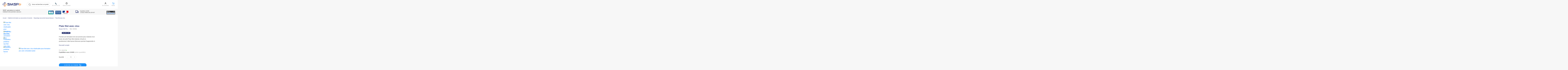

--- FILE ---
content_type: text/html; charset=UTF-8
request_url: https://www.smsp.fr/p/fausse-plaie-avec-clou
body_size: 19327
content:
<!DOCTYPE html>
<html lang="fr">
<head><script type="text/javascript">
    window.dataLayer = window.dataLayer || [];
            window.dataLayer.push({"env":"prod","route":"sylius_shop_product_show","channel":{"code":"smsp","name":"SMSP"},"locale":"fr","currency":"EUR"});
    </script>

<!-- Google Tag Manager  -->
<script>(function(w,d,s,l,i){w[l]=w[l]||[];w[l].push({'gtm.start':
        new Date().getTime(),event:'gtm.js'});var f=d.getElementsByTagName(s)[0],
        j=d.createElement(s),dl=l!='dataLayer'?'&l='+l:'';j.async=true;j.src=
        'https://www.googletagmanager.com/gtm.js?id='+i+dl+'';f.parentNode.insertBefore(j,f);
    })(window,document,'script','dataLayer','GTM-KRZ3G56');</script>
<!-- End Google Tag Manager -->

    <script type="text/javascript" data-cmp-ab="1" src="https://cdn.consentmanager.net/delivery/autoblocking/1ee2fe07c18c8.js" data-cmp-host="b.delivery.consentmanager.net" data-cmp-cdn="cdn.consentmanager.net" data-cmp-codesrc="0"></script>
    <meta charset="utf-8">
    <meta http-equiv="X-UA-Compatible" content="IE=edge">
    <title>Plaie filet avec clou - Fausse plaie - SMSP</title>
    <meta content="width=device-width, initial-scale=1, maximum-scale=1, user-scalable=no" name="viewport">
        <meta name="description" content="Plaie filet avec clou">
    <link rel="canonical" href="https://www.smsp.fr/p/fausse-plaie-avec-clou" />
    <script type="application/ld+json">
        {
            "@context": "https://schema.org/",
            "@type": "Organization",
            "url": "https://www.smsp.fr/",
            "logo": "https://www.smsp.fr/build/smsp/images/smsp.5656fcef.svg",
            "name": "SMSP",
            "email": "info@smsp.fr",
            "telephone": "0474461310",
            "hasMerchantReturnPolicy": "https://www.smsp.fr/conditions-generales-de-vente",
            "vatID": "FR73420783466"
        }
    </script>
    <link rel="icon" href="/favicon-smsp.ico" type="image/x-icon">
    <link rel="apple-touch-icon" href="/apple-touch-icon-smsp.png" />
    <link rel="apple-touch-icon" sizes="57x57" href="/apple-touch-icon-57x57-smsp.png" />
    <link rel="apple-touch-icon" sizes="72x72" href="/apple-touch-icon-72x72-smsp.png" />
    <link rel="apple-touch-icon" sizes="76x76" href="/apple-touch-icon-76x76-smsp.png" />
    <link rel="apple-touch-icon" sizes="114x114" href="/apple-touch-icon-114x114-smsp.png" />
    <link rel="apple-touch-icon" sizes="120x120" href="/apple-touch-icon-120x120-smsp.png" />
    <link rel="apple-touch-icon" sizes="144x144" href="/apple-touch-icon-144x144-smsp.png" />
    <link rel="apple-touch-icon" sizes="152x152" href="/apple-touch-icon-152x152-smsp.png" />
    <link rel="apple-touch-icon" sizes="180x180" href="/apple-touch-icon-180x180-smsp.png" />

                <!--[if lt IE 9]>
        <script src="https://oss.maxcdn.com/html5shiv/3.7.3/html5shiv.min.js"></script>
        <script src="https://oss.maxcdn.com/respond/1.4.2/respond.min.js"></script>
        <![endif]-->

        <link rel="stylesheet" href="/build/smsp/401.a851d3e1.css"><link rel="stylesheet" href="/build/smsp/smsp.c17ed1c4.css">
    
        <script>
        window.dataLayer = window.dataLayer || [];
        window.dataLayer.push({"siteMarque":"Sesam Sfx Pro"});

        function getCookie(cname) {
            var name = cname + "=";
            var decodedCookie = decodeURIComponent(document.cookie);
            var ca = decodedCookie.split(';');
            for(var i = 0; i <ca.length; i++) {
                var c = ca[i];
                while (c.charAt(0) == ' ') {
                    c = c.substring(1);
                }
                if (c.indexOf(name) == 0) {
                    return c.substring(name.length, c.length);
                }
            }
            return "";
        }

        function deleteCookie(name) {
            document.cookie = name + '=; expires=Thu, 01 Jan 1970 00:00:01 GMT;';
        }

        let gtmRegistration = getCookie('gtm-registration');
        if (gtmRegistration) {
            window.dataLayer = window.dataLayer || [];
            window.dataLayer.push({
                'event': 'declenche-evenement',
                'eventCategory': 'Formulaires',
                'eventAction': 'Inscription',
                'eventLabel': gtmRegistration
            });

            deleteCookie('gtm-registration');
        }
         // gtmOptin = Page Newsletter, Espace personnel ou Création de compte
        let gtmOptin = getCookie('gtm-optin');
        if (gtmOptin) {
            window.dataLayer = window.dataLayer || [];
            window.dataLayer.push({
                'event': 'declenche-evenement',
                'eventCategory': 'Formulaires',
                'eventAction': 'Newsletter',
                'eventLabel': gtmOptin
            });

            deleteCookie('gtm-optin');
        }

                    </script>

    <script type="text/javascript">
    window.dataLayer = window.dataLayer || [];
            window.dataLayer.push({"env":"prod","route":"sylius_shop_product_show","channel":{"code":"smsp","name":"SMSP"},"locale":"fr","currency":"EUR"});
    </script>

<!-- Google Tag Manager  -->
<script>(function(w,d,s,l,i){w[l]=w[l]||[];w[l].push({'gtm.start':
        new Date().getTime(),event:'gtm.js'});var f=d.getElementsByTagName(s)[0],
        j=d.createElement(s),dl=l!='dataLayer'?'&l='+l:'';j.async=true;j.src=
        'https://www.googletagmanager.com/gtm.js?id='+i+dl+'';f.parentNode.insertBefore(j,f);
    })(window,document,'script','dataLayer','GTM-KRZ3G56');</script>
<!-- End Google Tag Manager -->

<script type="text/javascript">
    var gtmEnhancedEcommerceCurrencyCode = 'EUR';
</script>



    <!-- Matomo -->
    <script>
        var _paq = window._paq = window._paq || [];
        /* tracker methods like "setCustomDimension" should be called before "trackPageView" */
        _paq.push(["disableCampaignParameters"]);
        _paq.push(['trackPageView']);
        _paq.push(['enableLinkTracking']);
        (function() {
            var u="https://smsp.matomo.cloud/";
            _paq.push(['setTrackerUrl', u+'matomo.php']);
            _paq.push(['setSiteId', '3']);
            var d=document, g=d.createElement('script'), s=d.getElementsByTagName('script')[0];
            g.async=true; g.src='https://cdn.matomo.cloud/smsp.matomo.cloud/matomo.js'; s.parentNode.insertBefore(g,s);
        })();
    </script>
    <!-- End Matomo Code -->

    <!-- Matomo Tag Manager -->
    <script>
    var _mtm = window._mtm = window._mtm || [];
    _mtm.push({'mtm.startTime': (new Date().getTime()), 'event': 'mtm.Start'});
    (function() {
        var d=document, g=d.createElement('script'), s=d.getElementsByTagName('script')[0];
        g.async=true; g.src='https://cdn.matomo.cloud/smsp.matomo.cloud/container_XVYztgzt.js'; s.parentNode.insertBefore(g,s);
    })();
    </script>
    <!-- End Matomo Tag Manager -->

    
    

<script type="text/x-mustache-template" id="df-layer-template">
  <div class="df-embedded" id="embedded" hidden>

    <div class="df-embedded__content">
      <div class="df-aside" id="df-aside__embedded" data-role="aside">
        <div class="df-aside__head">
          <p class="df-aside__head-title">FILTRER</p>
          <a href="/recherche" class="df-clear-filters">Retirer les filtres</a>
        </div>
      </div>
      <div class="df-main">
          <div class="df-breadcrumb">
            <a class="df-breadcrumb__link" href="/">Accueil</a>
            <span class="df-breadcrumb__label">/</span>
            <span class="df-breadcrumb__label">Recherche</span>
          </div>

          <div class="df_page_title" id="dfEmbeddedPageTitle"></div>

          <div class="df-header" id="df-header__embedded" data-role="header"></div>

          <div class="df-results" id="df-results__embedded" data-role="result-list"></div>
          <div id="df-pager__embedded"></div>
      </div>
    </div>
  </div>
</script>


    

<script type="text/x-mustache-template" id="df-results-template">
  {{#total}}
  {{#results}}
    <div class="prodbox--item product-card product-card--adaptative" data-role="result">
      <div class="prodbox--caption">
        {{#tag}}
          <div class="aside-tag" data-value="{{ tag }}">{{ tag }}</div>
        {{/tag}}
        {{#discount}}
          <div class="aside-discount">{{ discount }}</div>
        {{/discount}}
      </div>

      <a class="prodbox--img" href="{{ link }}" data-role="result-link" data-dfid="{{dfid}}">
        <img src="{{image_link}}" alt="{{ title }}">
      </a>

      <div class="prodbox--text">
        <div class="price">
          {{#configurable}}
            <div class="span price-current">à partir de {{ displayPrice }} HT</div>
          {{/configurable}}
          {{^configurable}}
            <div class="span price-current">{{ displayPrice }} HT</div>
            {{#discount}}
              <div class="span price-old">{{ displayOriginalPrice }} HT</div>
            {{/discount}}
          {{/configurable}}
        </div>
        <a class="descr" href="{{ link }}" data-role="result-link" data-dfid="{{dfid}}">
          {{ title }}
        </a>
        <div class="products--availability">
          <svg width="25px" height="18px" viewBox="0 0 27 26" version="1.1" xmlns="http://www.w3.org/2000/svg" xmlns:xlink="http://www.w3.org/1999/xlink">
              <g stroke="none" stroke-width="1" fill="none" fill-rule="evenodd">
                  <g transform="translate(-841.000000, -321.000000)" fill="#1D90F7" fill-rule="nonzero">
                      <g transform="translate(841.000000, 321.000000)">
                          <path d="M12.375,23.6979167 C12.375,24.9448785 11.368125,25.9548611 10.125,25.9548611 C8.881875,25.9548611 7.875,24.9448785 7.875,23.6979167 C7.875,22.4509549 8.881875,21.4409722 10.125,21.4409722 C11.368125,21.4409722 12.375,22.4509549 12.375,23.6979167 Z"></path>
                          <path d="M24.75,23.6979167 C24.75,24.9448785 23.743125,25.9548611 22.5,25.9548611 C21.256875,25.9548611 20.25,24.9448785 20.25,23.6979167 C20.25,22.4509549 21.256875,21.4409722 22.5,21.4409722 C23.743125,21.4409722 24.75,22.4509549 24.75,23.6979167 Z"></path>
                          <path d="M26.775,6.09375 C26.55,5.75520833 26.2125,5.64236111 25.875,5.64236111 L7.65,5.64236111 L6.75,0.902777778 C6.6375,0.338541667 6.1875,0 5.625,0 L1.125,0 C0.45,0 0,0.451388889 0,1.12847222 C0,1.80555556 0.45,2.25694444 1.125,2.25694444 L4.725,2.25694444 L5.625,6.99652778 C5.625,6.99652778 5.625,7.109375 5.625,7.109375 L7.5375,16.4756944 C7.875,18.0555556 9.225,19.1840278 10.8,19.1840278 C10.8,19.1840278 10.8,19.1840278 10.9125,19.1840278 L21.825,19.1840278 C23.5125,19.1840278 24.8625,18.0555556 25.2,16.4756944 L27,6.99652778 C27,6.65798611 27,6.31944444 26.775,6.09375 Z M22.95,16.0243056 C22.8375,16.5885417 22.3875,16.9270833 21.825,16.9270833 L10.9125,16.9270833 C10.35,16.9270833 9.9,16.5885417 9.7875,16.0243056 L8.1,7.89930556 L24.525,7.89930556 L22.95,16.0243056 Z"></path>
                      </g>
                  </g>
              </g>
          </svg>

          <div class="product-availability--status product-availability--status-{{ availabilityClass }}">
            {{#availabilityLabel}}
              {{ availability }}
            {{/availabilityLabel}}
          </div>
        </div>
      </div>
    </div>
  {{/results}}
  {{/total}}
  {{^total}}
    {{#noResultsHTML}}{{{noResultsHTML}}}{{/noResultsHTML}}
    {{^noResultsHTML}}Aucun résultat{{/noResultsHTML}}
  {{/total}}
</script>


    

<script type="text/x-mustache-template" id="df-panel-template">
  <div class="df-panel" id="{{panelElement}}" data-role="panel" data-facet="{{name}}">
    <a class="df-panel__title" id="{{labelElement}}" data-role="panel-label" data-toggle="panel" href="#">
      {{label}}
    </a>
    <div class="df-panel__content" id="{{contentElement}}" data-role="panel-content"></div>
  </div>
</script>


    

<script type="text/x-mustache-template" id="df-header-template">

  {{#total}}
  <div class="df-header-title">
    <span><strong data-role="total">{{ total }}</strong> produits</span>
  </div>
  {{/total}}

</script>


    

<script type="text/x-mustache-template" id="df-term-template">

{{#terms}}
  <div class="df-term" data-facet="{{name}}" data-value="{{key}}" {{#extra-content}}{{index}}{{/extra-content}} {{#selected}}data-selected{{/selected}}>
    <div class="df-term__value {{#selected}}selected{{/selected}}">
      <span class="df-term__check"></span>
      {{key}} ({{doc_count}})
    </div>
  </div>
{{/terms}}
{{#show-more-button}}{{terms.length}}{{/show-more-button}}

</script>


    

<script type="text/x-mustache-template" id="df-classic-layer-template">

<div class="df-classic df_custom_classic_layer" id="{{ mainContainerId }}" hidden>
  <div class="df-layer__content">
    <div class="df-aside" data-role="aside">
      <div class="df-aside__content" id="df-aside__{{ mainContainerId }}"></div>
    </div>
    <div class="df-main">
      {{#showHeader}}
        <div class="df-header" id="df-header__{{ mainContainerId }}"></div>
      {{/showHeader}}

      <div class="df-results" id="df-results__{{ mainContainerId }}" data-role="result-list"></div>
    </div>
  </div>
  <a class="df-icon df-icon--close" href="#" data-role="close">
    <svg fill="#000000" height="24" viewBox="0 0 24 24" width="24" xmlns="http://www.w3.org/2000/svg">
        <path d="M19 6.41L17.59 5 12 10.59 6.41 5 5 6.41 10.59 12 5 17.59 6.41 19 12 13.41 17.59 19 19 17.59 13.41 12z"/>
        <path d="M0 0h24v24H0z" fill="none"/>
    </svg>
  </a>
</div>

</script>


    

<script type="text/x-mustache-template" id="df-classic-header-template">

<div class="df-header-title">
  <span><span data-role="total">{{ total }}</span> produits</span>
</div>

</script>



    <script type="text/javascript">
        (function(d,t,u){var f=d.createElement(t),s=d.getElementsByTagName(t)[0];
        f.async=1;f.src=u;f.setAttribute('charset','utf-8');
        s.parentNode.insertBefore(f,s)}(document,'script',[
        '//cdn.doofinder.com/media/js/doofinder-',
        ((window.location.pathname + window.location.search).indexOf('recherche') > -1) ? 'embedded' : 'classic',
        '.7.latest.min.js'
        ].join('')));

        var df_hashId = '85d6367231cd907745417232389d3913';
    </script>

    <script type="text/javascript" src="/build/common/doofinder/doofinder.js"></script>

    </head>

<!-- Google Tag Manager (noscript) -->
<noscript><iframe src="https://www.googletagmanager.com/ns.html?id=GTM-KRZ3G56"
                  height="0" width="0" style="display:none;visibility:hidden"></iframe></noscript>
<!-- End Google Tag Manager (noscript) -->




<body class="smsp "><!-- Google Tag Manager (noscript) -->
<noscript><iframe src="https://www.googletagmanager.com/ns.html?id=GTM-KRZ3G56"
                  height="0" width="0" style="display:none;visibility:hidden"></iframe></noscript>
<!-- End Google Tag Manager (noscript) -->

    <!-- Google Tag Manager (noscript) -->
    <!-- GTM plugin now handle this -->
    <!-- End Google Tag Manager (noscript) -->

    <!-- Matomo Tag Manager -->
    <noscript><p><img src="https://smsp.matomo.cloud/matomo.php?idsite=3&amp;rec=1" style="border:0;" alt="" /></p></noscript>
    <!-- End Matomo Tag Manager -->

    <div class="body-wrapper">

        
                                                                        

<header class="header js-header">
    <div class="header_content">
        <div class="header_content_flex">
            <div class="header_content_flex_left">
                <div class="header_logos">
                    <div class="header_menuBtn">
                        <i class="fa fa-bars" aria-hidden="true"></i>
                    </div>
                    <div class="header_logo">
                        <a href="/">
                            <img width="201px" height="46px" src="/build/smsp/images/smsp.5656fcef.svg" alt="SMSP, spécialiste du matériel de premier secours">
                        </a>
                    </div>
                </div>

                <div class="header_search">
                    <form method="get" action="/recherche" autocomplete="off">
                        <div class="search">
                            <input type="text" id="doofinderSearchInput" name="q" placeholder="Vous recherchez un produit ?"/>
                            <svg width="22px" height="22px">
    <path d="M21.67 20.13l-4.07-4.07c1.32-1.65 2.2-3.85 2.2-6.16 0-5.5-4.4-9.9-9.9-9.9S0 4.4 0 9.9s4.4 9.9 9.9 9.9c2.31 0 4.51-.77 6.16-2.2l4.07 4.07c.22.22.55.33.77.33.22 0 .55-.11.77-.33.44-.44.44-1.1 0-1.54zM2.2 9.9c0-4.29 3.41-7.7 7.7-7.7s7.7 3.41 7.7 7.7c0 2.09-.88 4.07-2.2 5.39-1.43 1.43-3.3 2.2-5.39 2.2-4.4.11-7.81-3.3-7.81-7.59z"></path>
</svg>

                        </div>
                    </form>
                </div>

                <div class="header_actions hide--mobile">
                    <a class="labelled-icon-link phone-icon-link padding--xl__px--10 mr-lg-3"
                       href="tel:0474461310">
                        <div class="labelled-icon-link_icon"><i class="fa fa-phone"></i></div>
                        <div
                            class="labelled-icon-link_text mw--px__100">04 74 46 13 10</div>
                    </a>
                    <a href="/contact"
                       class="labelled-svg-link labelled-svg-link--help padding--xl__px--10 mr-lg-3">
                        <div class="labelled-svg-link_svg"><svg width="21px" height="21px">
    <path d="M10.5 0C4.67727273 0 0 4.67727273 0 10.5 0 16.3227273 4.67727273 21 10.5 21 16.3227273 21 21 16.3227273 21 10.5 21 4.67727273 16.3227273 0 10.5 0zm0 19.0909091c-4.77272727 0-8.59090909-3.8181818-8.59090909-8.5909091 0-4.77272727 3.81818182-8.59090909 8.59090909-8.59090909 4.7727273 0 8.5909091 3.81818182 8.5909091 8.59090909 0 4.7727273-3.8181818 8.5909091-8.5909091 8.5909091z"></path>
    <path d="M11.6454545 4.96363636c-2.00454541-.66818181-4.19999995.38181819-4.86818177 2.29090909-.09545455.57272728.09545454 1.14545455.66818182 1.2409091.47727272.19090909 1.05-.09545455 1.24090909-.57272728.38181818-.95454545 1.43181816-1.52727272 2.48181816-1.14545454.7636364.28636363 1.2409091.95454545 1.2409091 1.81363636 0 .95454546-1.6227273 1.71818181-2.1954545 2.00454541-.47727276.1909091-.7636364.6681819-.57272731 1.2409091.09545455.3818182.47727271.6681819.85909091.6681819.0954545 0 .1909091 0 .2863636-.0954546.3818182-.0954545 3.5318182-1.2409091 3.5318182-3.72272726-.0954545-1.71818182-1.1454545-3.15-2.6727273-3.72272728zM9.83181818 14.6045455c-.19090909.190909-.28636363.3818181-.28636363.6681818 0 .2863636.09545454.4772727.28636363.6681818.19090912.1909091.38181822.2863636.66818182.2863636.2863636 0 .4772727-.0954545.6681818-.2863636.1909091-.1909091.2863637-.4772727.2863637-.6681818 0-.1909091-.0954546-.4772728-.2863637-.6681818-.3818182-.3818182-.9545454-.3818182-1.33636362 0z"></path>
</svg>
</div>
                        <div class="labelled-svg-link_text mw--px__100">Aide et Contact</div>
                    </a>
                </div>
            </div>
            <div class="header_actions">
                <a class="labelled-icon-link phone-icon-link padding--xl__px--10 mr-lg-3 hide--desktop"
                   href="tel:0474461310"
                   aria-label="Téléphone SMSP 0474461310 matériel premier secours et urgence">
                    <div class="labelled-icon-link_icon"><i class="fa fa-phone"></i></div>
                    <div class="labelled-icon-link_text mw--px__100">04 74 46 13 10</div>
                </a>
                <a href="/contact"
                   class="labelled-svg-link labelled-svg-link--help padding--xl__px--10 mr-lg-3 hide--desktop"
                   aria-label="Formulaire de contact SMSP matériel premier secours et urgence">
                    <div class="labelled-svg-link_svg"><svg width="21px" height="21px">
    <path d="M10.5 0C4.67727273 0 0 4.67727273 0 10.5 0 16.3227273 4.67727273 21 10.5 21 16.3227273 21 21 16.3227273 21 10.5 21 4.67727273 16.3227273 0 10.5 0zm0 19.0909091c-4.77272727 0-8.59090909-3.8181818-8.59090909-8.5909091 0-4.77272727 3.81818182-8.59090909 8.59090909-8.59090909 4.7727273 0 8.5909091 3.81818182 8.5909091 8.59090909 0 4.7727273-3.8181818 8.5909091-8.5909091 8.5909091z"></path>
    <path d="M11.6454545 4.96363636c-2.00454541-.66818181-4.19999995.38181819-4.86818177 2.29090909-.09545455.57272728.09545454 1.14545455.66818182 1.2409091.47727272.19090909 1.05-.09545455 1.24090909-.57272728.38181818-.95454545 1.43181816-1.52727272 2.48181816-1.14545454.7636364.28636363 1.2409091.95454545 1.2409091 1.81363636 0 .95454546-1.6227273 1.71818181-2.1954545 2.00454541-.47727276.1909091-.7636364.6681819-.57272731 1.2409091.09545455.3818182.47727271.6681819.85909091.6681819.0954545 0 .1909091 0 .2863636-.0954546.3818182-.0954545 3.5318182-1.2409091 3.5318182-3.72272726-.0954545-1.71818182-1.1454545-3.15-2.6727273-3.72272728zM9.83181818 14.6045455c-.19090909.190909-.28636363.3818181-.28636363.6681818 0 .2863636.09545454.4772727.28636363.6681818.19090912.1909091.38181822.2863636.66818182.2863636.2863636 0 .4772727-.0954545.6681818-.2863636.1909091-.1909091.2863637-.4772727.2863637-.6681818 0-.1909091-.0954546-.4772728-.2863637-.6681818-.3818182-.3818182-.9545454-.3818182-1.33636362 0z"></path>
</svg>
</div>
                    <div class="labelled-svg-link_text mw--px__100">Aide et Contact</div>
                </a>
                                    <a href="/login" class="labelled-svg-link labelled-svg-link--user padding--xl__px--10 mr-lg-3">
                        <div class="labelled-svg-link_svg"><svg width="18px" height="21px">
    <path d="M13 12.4444444H5c-2.8 0-5 2.2814815-5 5.1851852v2.0740741c0 .6222222.4 1.037037 1 1.037037s1-.4148148 1-1.037037v-2.0740741c0-1.7629629 1.3-3.1111111 3-3.1111111h8c1.7 0 3 1.3481482 3 3.1111111v2.0740741c0 .6222222.4 1.037037 1 1.037037s1-.4148148 1-1.037037v-2.0740741c0-2.9037037-2.2-5.1851852-5-5.1851852zM9 10.3703704c2.8 0 5-2.28148151 5-5.18518521C14 2.28148148 11.8 0 9 0S4 2.28148148 4 5.18518519c0 2.9037037 2.2 5.18518521 5 5.18518521zm0-8.29629633c1.7 0 3 1.34814815 3 3.11111112 0 1.76296296-1.3 3.11111111-3 3.11111111S6 6.94814815 6 5.18518519c0-1.76296297 1.3-3.11111112 3-3.11111112z"></path>
</svg>
</div>
                        <div class="labelled-svg-link_text mw--px__100">Se connecter</div>
                    </a>
                
                <div class="labelled-svg-link labelled-svg-link--cart">
                    

<div class="dropdown">
    <a href="/cart/" data-hover="dropdown" class="labelled-svg-link labelled-svg-link--cart dropdown-toggle" aria-label="Simulation panier devis SMSP matériel premier secours et urgence">
        <div class="labelled-svg-link_svg">
                <svg width="27px" height="26px" viewBox="0 0 27 26" version="1.1" xmlns="http://www.w3.org/2000/svg" xmlns:xlink="http://www.w3.org/1999/xlink">
                <g stroke="none" stroke-width="1" fill="none" fill-rule="evenodd">
                    <g transform="translate(-841.000000, -321.000000)" fill="#1D90F7" fill-rule="nonzero">
                        <g transform="translate(841.000000, 321.000000)">
                            <path d="M12.375,23.6979167 C12.375,24.9448785 11.368125,25.9548611 10.125,25.9548611 C8.881875,25.9548611 7.875,24.9448785 7.875,23.6979167 C7.875,22.4509549 8.881875,21.4409722 10.125,21.4409722 C11.368125,21.4409722 12.375,22.4509549 12.375,23.6979167 Z"></path>
                            <path d="M24.75,23.6979167 C24.75,24.9448785 23.743125,25.9548611 22.5,25.9548611 C21.256875,25.9548611 20.25,24.9448785 20.25,23.6979167 C20.25,22.4509549 21.256875,21.4409722 22.5,21.4409722 C23.743125,21.4409722 24.75,22.4509549 24.75,23.6979167 Z"></path>
                            <path d="M26.775,6.09375 C26.55,5.75520833 26.2125,5.64236111 25.875,5.64236111 L7.65,5.64236111 L6.75,0.902777778 C6.6375,0.338541667 6.1875,0 5.625,0 L1.125,0 C0.45,0 0,0.451388889 0,1.12847222 C0,1.80555556 0.45,2.25694444 1.125,2.25694444 L4.725,2.25694444 L5.625,6.99652778 C5.625,6.99652778 5.625,7.109375 5.625,7.109375 L7.5375,16.4756944 C7.875,18.0555556 9.225,19.1840278 10.8,19.1840278 C10.8,19.1840278 10.8,19.1840278 10.9125,19.1840278 L21.825,19.1840278 C23.5125,19.1840278 24.8625,18.0555556 25.2,16.4756944 L27,6.99652778 C27,6.65798611 27,6.31944444 26.775,6.09375 Z M22.95,16.0243056 C22.8375,16.5885417 22.3875,16.9270833 21.825,16.9270833 L10.9125,16.9270833 C10.35,16.9270833 9.9,16.5885417 9.7875,16.0243056 L8.1,7.89930556 L24.525,7.89930556 L22.95,16.0243056 Z"></path>
                        </g>
                    </g>
                </g>
            </svg>
        </div>
        <div class="labelled-svg-link_text">Panier</div>
            </a>



    <div class="cart-preview cart-preview--basket dropdown-menu">
        <div class="cart-preview--inner">
            <div class="cart-preview-title">Mon panier</div>
            <div class="cart--list__items">

                                    Votre panier est vide.
                                </div>
                    </div>
    </div>
</div>

                </div>
            </div>
        </div>

        <div class="header_reinsurance">
            <div class="header_reinsurance_col header_reinsurance_col--left hide--mobile">
                <div class="header_paragraph">
                                        <p class="paragraph paragraph--font-sm paragraph--grey-mineshaft-darker">
                    SMSP, spécialiste du matériel médical et de premiers secours
                </p>
            </div>
        </div>
        <div class="header_reinsurance_col header_reinsurance_col--right">
            <div class="header_reinsurance_payments">
                                                    <img height="45px" width="63px" class="payments_logo" src="/build/common/payment/cb.192cf816.svg" alt="cb">
                                    <img height="45px" width="63px" class="payments_logo" src="/build/common/payment/transfer.a43074a9.svg" alt="transfer">
                                    <img height="45px" width="63px" class="payments_logo" src="/build/common/payment/order.9f09802f.svg" alt="order">
                            </div>
            <div class="header_reinsurance_expedition">
                <div class="header_reinsurance_expedition_picto">
                    <svg width="34px" height="29px">
    <path d="M33.575 11.7583333l-4.25-4.24999997c-.2833333-.28333333-.5666667-.425-.9916667-.425h-4.25V1.41666667C24.0833333.56666667 23.5166667 0 22.6666667 0H1.41666667C.56666667 0 0 .56666667 0 1.41666667V19.8333333C0 20.6833333.56666667 21.25 1.41666667 21.25H3.4c-.425.7083333-.56666667 1.4166667-.56666667 2.125 0 2.6916667 2.26666667 4.9583333 4.95833334 4.9583333C10.4833333 28.3333333 12.75 26.0666667 12.75 23.375c0-.7083333-.1416667-1.4166667-.5666667-2.125H21.675c-.2833333.7083333-.5666667 1.4166667-.5666667 2.125 0 2.6916667 2.2666667 4.9583333 4.9583334 4.9583333 2.6916666 0 4.9583333-2.2666666 4.9583333-4.9583333 0-.7083333-.1416667-1.4166667-.5666667-2.125h2.125c.85 0 1.4166667-.5666667 1.4166667-1.4166667V12.75c0-.425-.1416667-.7083333-.425-.9916667zM2.83333333 2.83333333H21.25V18.4166667H2.83333333V2.83333333zM9.91666667 23.375c0 1.1333333-.99166667 2.125-2.125 2.125-1.13333334 0-2.125-.9916667-2.125-2.125 0-1.1333333.99166666-2.125 2.125-2.125 1.13333333 0 2.125.9916667 2.125 2.125zm18.41666663 0c0 1.1333333-.9916666 2.125-2.125 2.125-1.1333333 0-2.125-.9916667-2.125-2.125 0-1.1333333.9916667-2.125 2.125-2.125 1.1333334 0 2.125.9916667 2.125 2.125zm2.8333334-4.9583333h-7.0833334V9.91666667h3.6833334l3.4 3.40000003v5.1z"></path>
</svg>

                </div>
                <div class="header_reinsurance_expedition_label">
                    Expédition 24/48h<br>Livraison offerte dès 250 &euro;HT
                </div>
            </div>
            <div class="header_reinsurance_avis">
                <div id="e9c298d5-56b5-4029-a4a5-aab19cccca23"></div>
                <script defer charset="utf-8" src="https://widgets.rr.skeepers.io/generated/7cd234c5-5a93-aa64-a511-926eff4daf62/e9c298d5-56b5-4029-a4a5-aab19cccca23.js"></script>
            </div>
        </div>
    </div>

    <div class="header_menu">
        <div  data-controller="live" data-live-name-value="menu" data-live-url-value="/_components/menu" id="live-2267658996-0" data-live-props-value="{&quot;@attributes&quot;:{&quot;id&quot;:&quot;live-2267658996-0&quot;},&quot;@checksum&quot;:&quot;Db\/qG+vQ\/s0F8gxcZfTFEyoVOMzKUaC55IXfqS6PkPk=&quot;}"
            data-action="live:appear->live#$render" loading="lazy"
    >
                                                </div>

    </div>
</header>


                                    
        
        <main>
                                                                
            <div class="">
                    <script>
        window.dataLayer = window.dataLayer || [];
        window.dataLayer.push({"event":"EC-declenche-detailProduct","eventCategory":"Ecommerce-avance","eventAction":"detailProduit","eventLabel":"333341","ectypePage":"product","ecommerce":{"detail":{"products":[{"id":"333341","name":"Plaie filet avec clou","price":36,"brand":"Sesam Sfx Pro","category":"Maquillage secourisme fausse blessure","variant":"","position":0}]}}})
    </script>

                                        
    
                
                                                                        
            
    
    
    <script type="application/ld+json">{"@context":"https:\/\/schema.org\/","@type":"Product","name":"Plaie filet avec clou","image":"https:\/\/cdn.quable.com\/dumont-securite\/df33f818-1bf3-4a1e-92f7-front\/thumbnail\/1-jpg.jpg","description":"<ul><li>Permet&nbsp;une formation de secourisme plus r\u00e9aliste et en toute s\u00e9curit\u00e9.<\/li><li><strong>Plaie filet<\/strong> r\u00e9aliste et facile \u00e0 positionner.<\/li><li>Cette fausse blessure permet d'apprendre \u00e0 r\u00e9agir en toute s\u00e9curit\u00e9 face \u00e0 ce type de plaie.<\/li><li>Con\u00e7ue \u00e0 la main \u00e0 Rumilly (74).<\/li><li>Permet de gagner du temps lors de vos formations SST, PSC1, PSE1, PSE2...&nbsp;<\/li><\/ul><p>Pour apporter encore plus de r\u00e9alisme \u00e0 votre mise en sc\u00e8ne, vous pouvez y ajouter du <a href=\"https:\/\/www.smsp.fr\/p\/sang-artificiel-normal-maqpro-500-ml\">faux sang<\/a>.&nbsp;<\/p>","sku":"333341","brand":{"@type":"Brand","url":"\/marque\/sesam-fsx-pro","name":"Sesam Sfx Pro"},"offers":{"@type":"Offer","priceCurrency":"EUR","price":"36.00","availability":"https:\/\/schema.org\/InStock"},"potentialAction":{"@type":"AddAction","name":"Add to Cart","target":{"@type":"EntryPoint","urlTemplate":"\/_partial\/cart\/add-item?slug=fausse-plaie-avec-clou","actionPlatform":["http:\/\/schema.org\/DesktopWebPlatform","http:\/\/schema.org\/IOSPlatform","http:\/\/schema.org\/AndroidPlatform"]}}}</script>

    <div class="single--product">

        <div class="single--product__main">

            <div class="pr-0 pl-0 ">

                <div class="single--product__breadcrumbs">
                <div class="ui breadcrumb">
    <a href="/" class="section">Accueil</a>
    <div class="divider"> / </div>
                                                                                                                                                                                                                    <a href="/c/formation-secourisme">Matériel de formation au secourisme et incendie</a>
                                    <div class="divider"> / </div>
                                                                                        <a href="/c/formation-secourisme/maquillage-secourisme">Maquillage secourisme fausse blessure</a>
                            <div class="divider"> / </div>
                                                <span class="current">Plaie filet avec clou</span>
                    </div>
                <script type="application/ld+json">{"@context":"https://schema.org/","@type":"BreadcrumbList","itemListElement":[{"@type":"ListItem","position":1,"name":"Accueil","item":"https://www.smsp.fr/"},{"@type":"ListItem","position":2,"name":"Matériel de formation au secourisme et incendie","item":"https://www.smsp.fr/c/formation-secourisme"},{"@type":"ListItem","position":3,"name":"Plaie filet avec clou","item":"https://www.smsp.fr/p/fausse-plaie-avec-clou"}]}</script>
                </div>
                <div class="single--product__info">

                    <div class="single--product__wrapper">
                        <div class="single--product__image">
                            

                            

                                    


<div data-product-image="https://cdn.quable.com/dumont-securite/df33f818-1bf3-4a1e-92f7-front/thumbnail/1-jpg.jpg" data-product-link="https://cdn.quable.com/dumont-securite/df33f818-1bf3-4a1e-92f7-front/preview/1-jpg.jpg"></div>

        <a href="https://cdn.quable.com/dumont-securite/df33f818-1bf3-4a1e-92f7-front/preview/1-jpg.jpg" class="ui fluid image" data-fancybox-trigger="sylius-product-image" data-caption="Plaie filet avec clou réutilisable pour formation psc avec simulation plaie">
        <img src="https://cdn.quable.com/dumont-securite/df33f818-1bf3-4a1e-92f7-front/thumbnail/1-jpg.jpg" id="main-image" alt="Plaie filet avec clou réutilisable pour formation psc avec simulation plaie" itemprop="image" />
    </a>

    
    <div class="ui big images owl-images">
                                                                                                                                            <div class="ui image">
                                <a class="small-slider" href="https://cdn.quable.com/dumont-securite/df33f818-1bf3-4a1e-92f7-front/preview/1-jpg.jpg" data-fancybox="sylius-product-image" data-caption="Plaie filet avec clou réutilisable pour formation psc avec simulation plaie">
                    <img src="https://cdn.quable.com/dumont-securite/df33f818-1bf3-4a1e-92f7-front/thumbnail/1-jpg.jpg" data-large-thumbnail="https://cdn.quable.com/dumont-securite/df33f818-1bf3-4a1e-92f7-front/preview/1-jpg.jpg"  alt="Plaie filet avec clou réutilisable pour formation psc avec simulation plaie" />
                </a>
            </div>
                                                                                                                                            <div class="ui image">
                                <a class="small-slider" href="https://cdn.quable.com/dumont-securite/7413c274-d060-40c8-be49-front/preview/2-jpg.jpg" data-fancybox="sylius-product-image" data-caption="Plaie filet avec clou">
                    <img src="https://cdn.quable.com/dumont-securite/7413c274-d060-40c8-be49-front/thumbnail/2-jpg.jpg" data-large-thumbnail="https://cdn.quable.com/dumont-securite/7413c274-d060-40c8-be49-front/preview/2-jpg.jpg"  alt="Plaie filet avec clou" />
                </a>
            </div>
                                                                                                                                            <div class="ui image">
                                <a class="small-slider" href="https://cdn.quable.com/dumont-securite/ec158be5-28b9-4368-a502-front/preview/3-jpg.jpg" data-fancybox="sylius-product-image" data-caption="installation prothèse laie filet avec clou ">
                    <img src="https://cdn.quable.com/dumont-securite/ec158be5-28b9-4368-a502-front/thumbnail/3-jpg.jpg" data-large-thumbnail="https://cdn.quable.com/dumont-securite/ec158be5-28b9-4368-a502-front/preview/3-jpg.jpg"  alt="installation prothèse laie filet avec clou " />
                </a>
            </div>
                                                                                                                                            <div class="ui image">
                                <a class="small-slider" href="https://cdn.quable.com/dumont-securite/002a37c3-a2d3-4990-89e9-front/preview/fausse-plaie-main-coupee-333347-jpg.jpg" data-fancybox="sylius-product-image" data-caption="entretien prothèse fausse plaie pour formation secourisme ">
                    <img src="https://cdn.quable.com/dumont-securite/002a37c3-a2d3-4990-89e9-front/thumbnail/fausse-plaie-main-coupee-333347-jpg.jpg" data-large-thumbnail="https://cdn.quable.com/dumont-securite/002a37c3-a2d3-4990-89e9-front/preview/fausse-plaie-main-coupee-333347-jpg.jpg"  alt="entretien prothèse fausse plaie pour formation secourisme " />
                </a>
            </div>
        
            </div>

<script>
  (function() {
    const videoYoutubeThumbnail = document.querySelector('#videoYoutubeThumbnail');

    if (videoYoutubeThumbnail) {
        const url = videoYoutubeThumbnail.dataset.videourl;

        if (url) {
            const regExp = /^.*((youtu.be\/)|(v\/)|(\/u\/\w\/)|(embed\/)|(watch\?))\??v?=?([^#\&\?]*).*/;
            const match = url.match(regExp);

            if (match && match[7].length == 11) {
                const videoId = match[7];

                if (videoId) {
                    videoYoutubeThumbnail.src = `https://img.youtube.com/vi/${videoId}/0.jpg`;
                    videoYoutubeThumbnail.dataset.largeThumbnail = `https://img.youtube.com/vi/${videoId}/0.jpg`;
                }
            } else {
                console.error('Could not extract video ID.');
            }
        }
    }
  })();
</script>

                            
                        </div>

                        <div class="single--product__descr">

                            <div class="single--product__header">
                                <div class="sylius-product-tag">
                                                                                                                                                </div>
                                <h1 id="sylius-product-name" class="ui monster dividing header">Plaie filet avec clou</h1>
                                <div class="sylius-product-short">
                                                                            <div class="sylius-product-manufacturer">
                                            <a href="/marque/sesam-fsx-pro">
                                                <span>Sesam Sfx Pro</span>
                                            </a>
                                        </div>
                                                                        <div class="sylius-product-number">Ref. <span>333341</span></div>
                                </div>

                                
                            </div>

                                                            
    <div id="product-price" class="single--product__prices">
                    <div class="aside">36,00 € HT</div>
            </div>
                            
                            

                            <div class="single--product__descrShort">
                                <p>
                                                                            Permet&nbsp;une formation de secourisme plus réaliste et en toute sécurité.Plaie filet réaliste et facile à positionner.Cette fausse blessure permet d'apprendre à réagir en toute sécurité face à ce t1
                                                                    </p>
                                <a class="descrShort_btn source-link" href="#description">Descriptif complet</a>
                                
                                                                
                            </div>


                                                                    


<div id="tier_prices_tables" style="display: none;">
                            
            </div>

<div class="ui segment" id="sylius-product-selecting-variant">
    

    <form name="sylius_add_to_cart" method="post" action="/add?productId=2980" id="sylius-product-adding-to-cart" class="ui loadable form" novalidate="novalidate" data-redirect="/cart/">

    
    <div class="ui red label bottom pointing hidden sylius-validation-error" id="sylius-cart-validation-error"></div>

            <div id="product-availability" class="product-availability">
            <div class="product-availability--status product-availability--status-in_stock">
            En stock
        </div>
    
    
            <div class="product-availability--time">
            <strong>Expédition sous 24/48h</strong> (selon quantités)
        </div>
    </div>
    
                <div class="single-quantity">
        <label class="single-quantity_text required" for="sylius_add_to_cart_cartItem_quantity">Quantité</label>
        <div class="input-group">
            <input type="button" value="-" class="button-minus" data-field="sylius_add_to_cart[cartItem][quantity]">
            <input type="number" id="sylius_add_to_cart_cartItem_quantity" name="sylius_add_to_cart[cartItem][quantity]" required="required" min="1" class="form--control quantity-field" value="1" />
            <input type="button" value="+" class="button-plus" data-field="sylius_add_to_cart[cartItem][quantity]">
        </div>
        
    </div>


        

                <button type="submit" class="btn-submit ui huge primary icon labeled button" onclick="window.dataLayer = window.dataLayer || [];
    window.dataLayer.push({'event':'EC-declenche-addToCart','eventCategory':'Ecommerce-avance','eventAction':'addToCart','eventLabel':'333341','ecommerce':{'currencyCode':'EUR','add':{'products':[{'id':'333341','name':'Plaie filet avec clou','price':36,'brand':'Sesam Sfx Pro','category':'Maquillage secourisme fausse blessure','variant':'','position':0,'quantity':'1'}]}}})">Ajouter au panier
            <svg width="27px" height="26px" viewBox="0 0 27 26" version="1.1" xmlns="http://www.w3.org/2000/svg" xmlns:xlink="http://www.w3.org/1999/xlink">
                <g stroke="none" stroke-width="1" fill="none" fill-rule="evenodd">
                    <g transform="translate(-841.000000, -321.000000)" fill="#fff" fill-rule="nonzero">
                        <g transform="translate(841.000000, 321.000000)">
                            <path d="M12.375,23.6979167 C12.375,24.9448785 11.368125,25.9548611 10.125,25.9548611 C8.881875,25.9548611 7.875,24.9448785 7.875,23.6979167 C7.875,22.4509549 8.881875,21.4409722 10.125,21.4409722 C11.368125,21.4409722 12.375,22.4509549 12.375,23.6979167 Z"></path>
                            <path d="M24.75,23.6979167 C24.75,24.9448785 23.743125,25.9548611 22.5,25.9548611 C21.256875,25.9548611 20.25,24.9448785 20.25,23.6979167 C20.25,22.4509549 21.256875,21.4409722 22.5,21.4409722 C23.743125,21.4409722 24.75,22.4509549 24.75,23.6979167 Z"></path>
                            <path d="M26.775,6.09375 C26.55,5.75520833 26.2125,5.64236111 25.875,5.64236111 L7.65,5.64236111 L6.75,0.902777778 C6.6375,0.338541667 6.1875,0 5.625,0 L1.125,0 C0.45,0 0,0.451388889 0,1.12847222 C0,1.80555556 0.45,2.25694444 1.125,2.25694444 L4.725,2.25694444 L5.625,6.99652778 C5.625,6.99652778 5.625,7.109375 5.625,7.109375 L7.5375,16.4756944 C7.875,18.0555556 9.225,19.1840278 10.8,19.1840278 C10.8,19.1840278 10.8,19.1840278 10.9125,19.1840278 L21.825,19.1840278 C23.5125,19.1840278 24.8625,18.0555556 25.2,16.4756944 L27,6.99652778 C27,6.65798611 27,6.31944444 26.775,6.09375 Z M22.95,16.0243056 C22.8375,16.5885417 22.3875,16.9270833 21.825,16.9270833 L10.9125,16.9270833 C10.35,16.9270833 9.9,16.5885417 9.7875,16.0243056 L8.1,7.89930556 L24.525,7.89930556 L22.95,16.0243056 Z"></path>
                        </g>
                    </g>
                </g>
            </svg>
        </button>
    
    <input type="hidden" id="sylius_add_to_cart__token" name="sylius_add_to_cart[_token]" value="6930f0cd035.ygibVhXPIbg6OwGXjyMEq00d0EWMhjfbyn4YZsDpv24.hlmtElOjF-sLU0auvEJ8wj1rsg3893uJmhNaBJag5yy_Zt8aWbZ17AkKdg" />
    </form>
</div>


                                <div class="ui hidden divider"></div>
                            
                            <div class="single--product__footer">
                                <div class="product--help--modals">
                                    <a href="#quotation-modal" role="button" class="quotation-link" data-toggle="modal" data-target="#quotation-modal">Editer un devis <span class="icon"><i class="fa fa-info" aria-hidden="true"></i></span></a>
                                                                    </div>
                                <div class="product--guides">
                                    <a class="spf_link consulter" 
                                       data-obfuscated-url="L3AvZmF1c3NlLXBsYWllLWF2ZWMtY2xvdS9maWNoZS10ZWNobmlxdWU="
                                       target="_blank" rel="nofollow">
                                        <span class="icon">
                                            <i class="fa fa-file-text-o" aria-hidden="true"></i>
                                            <i class="fa fa-file-text" aria-hidden="true"></i>
                                        </span>
                                        Télécharger la <br>fiche technique
                                    </a>
                                                                    </div>
                            </div>
                        </div>
                    </div>
                </div>
            </div>
        </div>

        <div class="single--product__additional">
            <div class="single--product__tabs">
                

                <ul class="ui top attached large tabular menu tabular-menu border--radius--first-child__list-items--10 border--radius--last-child__list-items--10">
    <li class="item active target-link-elt" data-tab="details" data-scroller-link-target-minus-top="100" data-scroller-link-target-trigger-click="1">Description</li>
    <li class="item" data-tab="attributes">Caractéristiques techniques</li>
</ul>

<div class="ui bottom attached tab segment active" data-tab="details">
            <h2>Pratique, réaliste et réutilisable : Plaie filet pour maquillage secourisme avec clou à embout lisse.</h2>
    
            <ul><li>Permet&nbsp;une formation de secourisme plus réaliste et en toute sécurité.</li><li><strong>Plaie filet</strong> réaliste et facile à positionner.</li><li>Cette fausse blessure permet d'apprendre à réagir en toute sécurité face à ce type de plaie.</li><li>Conçue à la main à Rumilly (74).</li><li>Permet de gagner du temps lors de vos formations SST, PSC1, PSE1, PSE2...&nbsp;</li></ul><p>Pour apporter encore plus de réalisme à votre mise en scène, vous pouvez y ajouter du <a href="https://www.smsp.fr/p/sang-artificiel-normal-maqpro-500-ml">faux sang</a>.&nbsp;</p>
    </div>
<div class="ui bottom attached tab segment" data-tab="attributes">
    

    <p>Mont&eacute;e sur filet pour enfilage rapide.</p>
<p>Fabrication fran&ccedil;aise.</p>

        
    <div id="sylius-product-attributes" class="single--product__tab">
                    <div class="single--product__tabItem">
                <div class="single--product__tabItem-name">Marque</div>
                <div class="single--product__tabItem-value">Sesam Sfx Pro</div>
            </div>
                                        <div class="single--product__tabItem">
                <div class="single--product__tabItem-name">Caractéristiques produit</div>
                <div class="single--product__tabItem-value">
                    <p>Fabrication fran&ccedil;aise.<br />Utilisation de produit d&eacute;sinfectant possible.</p>
                </div>
            </div>
                                                                <div class="single--product__tabItem">
                <div class="single--product__tabItem-name">Stérile</div>
                <div class="single--product__tabItem-value">
                                                                Non sterile                                        </div>
            </div>
                                            <div class="single--product__tabItem">
                <div class="single--product__tabItem-name">Conforme 10g</div>
                <div class="single--product__tabItem-value">
                        Non
                </div>
            </div>
                                            <div class="single--product__tabItem">
                <div class="single--product__tabItem-name">Unité de vente</div>
                <div class="single--product__tabItem-value">
                    A l&#039;unité
                </div>
            </div>
                                                                <div class="single--product__tabItem">
                <div class="single--product__tabItem-name">Classification</div>
                <div class="single--product__tabItem-value">
                                                                Non concerne                                        </div>
            </div>
                                                                                                                            <div class="single--product__tabItem">
                <div class="single--product__tabItem-name">Partie du corps</div>
                <div class="single--product__tabItem-value">
                                                        </div>
            </div>
                        </div>

</div>
<div class="tab" data-tab="accessories">
    </div>
<div class="ui bottom attached tab segment" data-tab="reviews" id="sylius-product-reviews">
    <h2>Avis clients : Plaie filet avec clou</h2>

    <div class="skeepers_product__stars"
         data-product-id="333341,333341">
    </div>
    <div class="skeepers_product__reviews"
         data-product-id="333341"
         data-locale="fr_FR"
    </div>
</div>

                
            </div>
            <div class="single--product__sliders">
                
                    <h2 class="ui horizontal section divider header">Vous pourriez être intéressé par </h2>
<div id="sylius-product-association-similar_products" data-paginate="true">
    <div class="ui four doubling cards" data-product-count="6">
                                    
                        

                
                    
    <div class="prodbox--item product-card product-card--adaptative ">
        <div class="prodbox--caption">
                                        <div class="aside">15,00 € HT</div>
                    </div>
        <a class="prodbox--img" href="/p/sang-artificiel-normal-maqpro-500-ml" onclick="window.dataLayer = window.dataLayer || [];
    window.dataLayer.push({'event':'EC-declenche-clickProduit','eventCategory':'Ecommerce-avance','eventAction':'clickProduit','eventLabel':'333308','ecommerce':{'click':{'actionField':{'list':'Homepage'},'products':[{'id':'333308','name':'Faux sang normal Maqpro - 500ml','price':15,'brand':'Maqpro','category':'Maquillage secourisme fausse blessure','variant':'','position':0}]}}})">
            
                    
    
    
<img loading="lazy" height="150px" width="150px" src="https://cdn.quable.com/dumont-securite/e2259380-d301-40ea-85cf-front/thumbnail/faux-sang-normal-maqpro-500-ml-333308-smsp-jpg.jpg" alt="Faux sang liquide Maqpro 500ml pour formation psc">
        </a>
        <div class="prodbox--text">
            <div class="price">
                                    <div class="span price-current">15,00 € HT</div>
                            </div>
            <a class="descr" href="/p/sang-artificiel-normal-maqpro-500-ml" onclick="window.dataLayer = window.dataLayer || [];
    window.dataLayer.push({'event':'EC-declenche-clickProduit','eventCategory':'Ecommerce-avance','eventAction':'clickProduit','eventLabel':'333308','ecommerce':{'click':{'actionField':{'list':'Homepage'},'products':[{'id':'333308','name':'Faux sang normal Maqpro - 500ml','price':15,'brand':'Maqpro','category':'Maquillage secourisme fausse blessure','variant':'','position':0}]}}})">
                                    Faux sang normal Maqpro - 500ml
                            </a>
            <div class="products--availability">
                <svg width="25px" height="18px" viewBox="0 0 27 26" version="1.1" xmlns="http://www.w3.org/2000/svg" xmlns:xlink="http://www.w3.org/1999/xlink">
                    <g stroke="none" stroke-width="1" fill="none" fill-rule="evenodd">
                        <g transform="translate(-841.000000, -321.000000)" fill="#1D90F7" fill-rule="nonzero">
                            <g transform="translate(841.000000, 321.000000)">
                                <path d="M12.375,23.6979167 C12.375,24.9448785 11.368125,25.9548611 10.125,25.9548611 C8.881875,25.9548611 7.875,24.9448785 7.875,23.6979167 C7.875,22.4509549 8.881875,21.4409722 10.125,21.4409722 C11.368125,21.4409722 12.375,22.4509549 12.375,23.6979167 Z"></path>
                                <path d="M24.75,23.6979167 C24.75,24.9448785 23.743125,25.9548611 22.5,25.9548611 C21.256875,25.9548611 20.25,24.9448785 20.25,23.6979167 C20.25,22.4509549 21.256875,21.4409722 22.5,21.4409722 C23.743125,21.4409722 24.75,22.4509549 24.75,23.6979167 Z"></path>
                                <path d="M26.775,6.09375 C26.55,5.75520833 26.2125,5.64236111 25.875,5.64236111 L7.65,5.64236111 L6.75,0.902777778 C6.6375,0.338541667 6.1875,0 5.625,0 L1.125,0 C0.45,0 0,0.451388889 0,1.12847222 C0,1.80555556 0.45,2.25694444 1.125,2.25694444 L4.725,2.25694444 L5.625,6.99652778 C5.625,6.99652778 5.625,7.109375 5.625,7.109375 L7.5375,16.4756944 C7.875,18.0555556 9.225,19.1840278 10.8,19.1840278 C10.8,19.1840278 10.8,19.1840278 10.9125,19.1840278 L21.825,19.1840278 C23.5125,19.1840278 24.8625,18.0555556 25.2,16.4756944 L27,6.99652778 C27,6.65798611 27,6.31944444 26.775,6.09375 Z M22.95,16.0243056 C22.8375,16.5885417 22.3875,16.9270833 21.825,16.9270833 L10.9125,16.9270833 C10.35,16.9270833 9.9,16.5885417 9.7875,16.0243056 L8.1,7.89930556 L24.525,7.89930556 L22.95,16.0243056 Z"></path>
                            </g>
                        </g>
                    </g>
                </svg>

                                                                    <div class="product-availability--status product-availability--status-in_stock">En stock</div>
            </div>
        </div>
    </div>
                                

                
                    
    <div class="prodbox--item product-card product-card--adaptative ">
        <div class="prodbox--caption">
                                        <div class="aside">649,00 € HT</div>
                    </div>
        <a class="prodbox--img" href="/p/kit-de-maquillage-de-blessures-multiple-816" onclick="window.dataLayer = window.dataLayer || [];
    window.dataLayer.push({'event':'EC-declenche-clickProduit','eventCategory':'Ecommerce-avance','eventAction':'clickProduit','eventLabel':'330012','ecommerce':{'click':{'actionField':{'list':'Cross Selling'},'products':[{'id':'330012','name':'Kit de maquillage blessure Multiple 816 Nasco','price':649,'brand':'Nasco','category':'Maquillage secourisme fausse blessure','variant':'','position':0}]}}})">
            
                    
    
    
<img loading="lazy" height="150px" width="150px" src="https://cdn.quable.com/dumont-securite/50d203d2-d374-4c51-ae7b-front/thumbnail/1-jpg.jpg" alt="Kit de maquillage blessure Multiple 816 Nasco composé de 52 pièces non testé sur animaux pour formation psc">
        </a>
        <div class="prodbox--text">
            <div class="price">
                                    <div class="span price-current">649,00 € HT</div>
                            </div>
            <a class="descr" href="/p/kit-de-maquillage-de-blessures-multiple-816" onclick="window.dataLayer = window.dataLayer || [];
    window.dataLayer.push({'event':'EC-declenche-clickProduit','eventCategory':'Ecommerce-avance','eventAction':'clickProduit','eventLabel':'330012','ecommerce':{'click':{'actionField':{'list':'Cross Selling'},'products':[{'id':'330012','name':'Kit de maquillage blessure Multiple 816 Nasco','price':649,'brand':'Nasco','category':'Maquillage secourisme fausse blessure','variant':'','position':0}]}}})">
                                    Kit de maquillage blessure Multiple 816 Nasco
                            </a>
            <div class="products--availability">
                <svg width="25px" height="18px" viewBox="0 0 27 26" version="1.1" xmlns="http://www.w3.org/2000/svg" xmlns:xlink="http://www.w3.org/1999/xlink">
                    <g stroke="none" stroke-width="1" fill="none" fill-rule="evenodd">
                        <g transform="translate(-841.000000, -321.000000)" fill="#1D90F7" fill-rule="nonzero">
                            <g transform="translate(841.000000, 321.000000)">
                                <path d="M12.375,23.6979167 C12.375,24.9448785 11.368125,25.9548611 10.125,25.9548611 C8.881875,25.9548611 7.875,24.9448785 7.875,23.6979167 C7.875,22.4509549 8.881875,21.4409722 10.125,21.4409722 C11.368125,21.4409722 12.375,22.4509549 12.375,23.6979167 Z"></path>
                                <path d="M24.75,23.6979167 C24.75,24.9448785 23.743125,25.9548611 22.5,25.9548611 C21.256875,25.9548611 20.25,24.9448785 20.25,23.6979167 C20.25,22.4509549 21.256875,21.4409722 22.5,21.4409722 C23.743125,21.4409722 24.75,22.4509549 24.75,23.6979167 Z"></path>
                                <path d="M26.775,6.09375 C26.55,5.75520833 26.2125,5.64236111 25.875,5.64236111 L7.65,5.64236111 L6.75,0.902777778 C6.6375,0.338541667 6.1875,0 5.625,0 L1.125,0 C0.45,0 0,0.451388889 0,1.12847222 C0,1.80555556 0.45,2.25694444 1.125,2.25694444 L4.725,2.25694444 L5.625,6.99652778 C5.625,6.99652778 5.625,7.109375 5.625,7.109375 L7.5375,16.4756944 C7.875,18.0555556 9.225,19.1840278 10.8,19.1840278 C10.8,19.1840278 10.8,19.1840278 10.9125,19.1840278 L21.825,19.1840278 C23.5125,19.1840278 24.8625,18.0555556 25.2,16.4756944 L27,6.99652778 C27,6.65798611 27,6.31944444 26.775,6.09375 Z M22.95,16.0243056 C22.8375,16.5885417 22.3875,16.9270833 21.825,16.9270833 L10.9125,16.9270833 C10.35,16.9270833 9.9,16.5885417 9.7875,16.0243056 L8.1,7.89930556 L24.525,7.89930556 L22.95,16.0243056 Z"></path>
                            </g>
                        </g>
                    </g>
                </svg>

                                                                    <div class="product-availability--status product-availability--status-in_stock">En stock</div>
            </div>
        </div>
    </div>
                                

                
                    
    <div class="prodbox--item product-card product-card--adaptative ">
        <div class="prodbox--caption">
                                        <div class="aside">33,00 € HT</div>
                    </div>
        <a class="prodbox--img" href="/p/simulation-de-blessure-hemorragique-du-cou" onclick="window.dataLayer = window.dataLayer || [];
    window.dataLayer.push({'event':'EC-declenche-clickProduit','eventCategory':'Ecommerce-avance','eventAction':'clickProduit','eventLabel':'333312','ecommerce':{'click':{'actionField':{'list':'Cross Selling'},'products':[{'id':'333312','name':'Fausse plaie h\u00e9morragique du cou formation psc','price':33,'brand':'Maqpro','category':'Maquillage secourisme fausse blessure','variant':'','position':0}]}}})">
            
                    
    
    
<img loading="lazy" height="150px" width="150px" src="https://cdn.quable.com/dumont-securite/a087c0aa-5885-47b2-9c92-front/thumbnail/1-jpg.jpg" alt="Fausse plaie hémorragique du cou réutilisable pour formation psc avec simulation hémorragie ">
        </a>
        <div class="prodbox--text">
            <div class="price">
                                    <div class="span price-current">33,00 € HT</div>
                            </div>
            <a class="descr" href="/p/simulation-de-blessure-hemorragique-du-cou" onclick="window.dataLayer = window.dataLayer || [];
    window.dataLayer.push({'event':'EC-declenche-clickProduit','eventCategory':'Ecommerce-avance','eventAction':'clickProduit','eventLabel':'333312','ecommerce':{'click':{'actionField':{'list':'Cross Selling'},'products':[{'id':'333312','name':'Fausse plaie h\u00e9morragique du cou formation psc','price':33,'brand':'Maqpro','category':'Maquillage secourisme fausse blessure','variant':'','position':0}]}}})">
                                    Fausse plaie hémorragique du cou formation psc
                            </a>
            <div class="products--availability">
                <svg width="25px" height="18px" viewBox="0 0 27 26" version="1.1" xmlns="http://www.w3.org/2000/svg" xmlns:xlink="http://www.w3.org/1999/xlink">
                    <g stroke="none" stroke-width="1" fill="none" fill-rule="evenodd">
                        <g transform="translate(-841.000000, -321.000000)" fill="#1D90F7" fill-rule="nonzero">
                            <g transform="translate(841.000000, 321.000000)">
                                <path d="M12.375,23.6979167 C12.375,24.9448785 11.368125,25.9548611 10.125,25.9548611 C8.881875,25.9548611 7.875,24.9448785 7.875,23.6979167 C7.875,22.4509549 8.881875,21.4409722 10.125,21.4409722 C11.368125,21.4409722 12.375,22.4509549 12.375,23.6979167 Z"></path>
                                <path d="M24.75,23.6979167 C24.75,24.9448785 23.743125,25.9548611 22.5,25.9548611 C21.256875,25.9548611 20.25,24.9448785 20.25,23.6979167 C20.25,22.4509549 21.256875,21.4409722 22.5,21.4409722 C23.743125,21.4409722 24.75,22.4509549 24.75,23.6979167 Z"></path>
                                <path d="M26.775,6.09375 C26.55,5.75520833 26.2125,5.64236111 25.875,5.64236111 L7.65,5.64236111 L6.75,0.902777778 C6.6375,0.338541667 6.1875,0 5.625,0 L1.125,0 C0.45,0 0,0.451388889 0,1.12847222 C0,1.80555556 0.45,2.25694444 1.125,2.25694444 L4.725,2.25694444 L5.625,6.99652778 C5.625,6.99652778 5.625,7.109375 5.625,7.109375 L7.5375,16.4756944 C7.875,18.0555556 9.225,19.1840278 10.8,19.1840278 C10.8,19.1840278 10.8,19.1840278 10.9125,19.1840278 L21.825,19.1840278 C23.5125,19.1840278 24.8625,18.0555556 25.2,16.4756944 L27,6.99652778 C27,6.65798611 27,6.31944444 26.775,6.09375 Z M22.95,16.0243056 C22.8375,16.5885417 22.3875,16.9270833 21.825,16.9270833 L10.9125,16.9270833 C10.35,16.9270833 9.9,16.5885417 9.7875,16.0243056 L8.1,7.89930556 L24.525,7.89930556 L22.95,16.0243056 Z"></path>
                            </g>
                        </g>
                    </g>
                </svg>

                                                                    <div class="product-availability--status product-availability--status-in_stock">En stock</div>
            </div>
        </div>
    </div>
                                

                
                    
    <div class="prodbox--item product-card product-card--adaptative ">
        <div class="prodbox--caption">
                                        <div class="aside">41,00 € HT</div>
                    </div>
        <a class="prodbox--img" href="/p/simulation-de-blessure-au-poignet-fracture-ouverte" onclick="window.dataLayer = window.dataLayer || [];
    window.dataLayer.push({'event':'EC-declenche-clickProduit','eventCategory':'Ecommerce-avance','eventAction':'clickProduit','eventLabel':'333029','ecommerce':{'click':{'actionField':{'list':'Cross Selling'},'products':[{'id':'333029','name':'Mat\u00e9riel p\u00e9dagogique PSC plaie et fracture main','price':41,'brand':'Maqpro','category':'Maquillage secourisme fausse blessure','variant':'','position':0}]}}})">
            
                    
    
    
<img loading="lazy" height="150px" width="150px" src="https://cdn.quable.com/dumont-securite/7eb51d45-44ad-4e70-b130-front/thumbnail/1-jpg.jpg" alt="Matériel pédagogique PSC plaie et fracture main prothèse réutilisable pour simulation fractures et plaies ">
        </a>
        <div class="prodbox--text">
            <div class="price">
                                    <div class="span price-current">41,00 € HT</div>
                            </div>
            <a class="descr" href="/p/simulation-de-blessure-au-poignet-fracture-ouverte" onclick="window.dataLayer = window.dataLayer || [];
    window.dataLayer.push({'event':'EC-declenche-clickProduit','eventCategory':'Ecommerce-avance','eventAction':'clickProduit','eventLabel':'333029','ecommerce':{'click':{'actionField':{'list':'Cross Selling'},'products':[{'id':'333029','name':'Mat\u00e9riel p\u00e9dagogique PSC plaie et fracture main','price':41,'brand':'Maqpro','category':'Maquillage secourisme fausse blessure','variant':'','position':0}]}}})">
                                    Matériel pédagogique PSC plaie et fracture main
                            </a>
            <div class="products--availability">
                <svg width="25px" height="18px" viewBox="0 0 27 26" version="1.1" xmlns="http://www.w3.org/2000/svg" xmlns:xlink="http://www.w3.org/1999/xlink">
                    <g stroke="none" stroke-width="1" fill="none" fill-rule="evenodd">
                        <g transform="translate(-841.000000, -321.000000)" fill="#1D90F7" fill-rule="nonzero">
                            <g transform="translate(841.000000, 321.000000)">
                                <path d="M12.375,23.6979167 C12.375,24.9448785 11.368125,25.9548611 10.125,25.9548611 C8.881875,25.9548611 7.875,24.9448785 7.875,23.6979167 C7.875,22.4509549 8.881875,21.4409722 10.125,21.4409722 C11.368125,21.4409722 12.375,22.4509549 12.375,23.6979167 Z"></path>
                                <path d="M24.75,23.6979167 C24.75,24.9448785 23.743125,25.9548611 22.5,25.9548611 C21.256875,25.9548611 20.25,24.9448785 20.25,23.6979167 C20.25,22.4509549 21.256875,21.4409722 22.5,21.4409722 C23.743125,21.4409722 24.75,22.4509549 24.75,23.6979167 Z"></path>
                                <path d="M26.775,6.09375 C26.55,5.75520833 26.2125,5.64236111 25.875,5.64236111 L7.65,5.64236111 L6.75,0.902777778 C6.6375,0.338541667 6.1875,0 5.625,0 L1.125,0 C0.45,0 0,0.451388889 0,1.12847222 C0,1.80555556 0.45,2.25694444 1.125,2.25694444 L4.725,2.25694444 L5.625,6.99652778 C5.625,6.99652778 5.625,7.109375 5.625,7.109375 L7.5375,16.4756944 C7.875,18.0555556 9.225,19.1840278 10.8,19.1840278 C10.8,19.1840278 10.8,19.1840278 10.9125,19.1840278 L21.825,19.1840278 C23.5125,19.1840278 24.8625,18.0555556 25.2,16.4756944 L27,6.99652778 C27,6.65798611 27,6.31944444 26.775,6.09375 Z M22.95,16.0243056 C22.8375,16.5885417 22.3875,16.9270833 21.825,16.9270833 L10.9125,16.9270833 C10.35,16.9270833 9.9,16.5885417 9.7875,16.0243056 L8.1,7.89930556 L24.525,7.89930556 L22.95,16.0243056 Z"></path>
                            </g>
                        </g>
                    </g>
                </svg>

                                                                    <div class="product-availability--status product-availability--status-in_stock">En stock</div>
            </div>
        </div>
    </div>
                                

                
                    
    <div class="prodbox--item product-card product-card--adaptative ">
        <div class="prodbox--caption">
                                        <div class="aside">59,90 € HT</div>
                    </div>
        <a class="prodbox--img" href="/p/fausse-plaie-avec-couteau" onclick="window.dataLayer = window.dataLayer || [];
    window.dataLayer.push({'event':'EC-declenche-clickProduit','eventCategory':'Ecommerce-avance','eventAction':'clickProduit','eventLabel':'333338','ecommerce':{'click':{'actionField':{'list':'Cross Selling'},'products':[{'id':'333338','name':'Plaie filet avec couteau','price':59.899999999999999,'brand':'Sesam Sfx Pro','category':'Maquillage secourisme fausse blessure','variant':'','position':0}]}}})">
            
                    
    
    
<img loading="lazy" height="150px" width="150px" src="https://cdn.quable.com/dumont-securite/01d6f95a-4f72-4f28-b73d-front/thumbnail/1-jpg.jpg" alt="Plaie filet avec couteau réutilisable pour formation psc">
        </a>
        <div class="prodbox--text">
            <div class="price">
                                    <div class="span price-current">59,90 € HT</div>
                            </div>
            <a class="descr" href="/p/fausse-plaie-avec-couteau" onclick="window.dataLayer = window.dataLayer || [];
    window.dataLayer.push({'event':'EC-declenche-clickProduit','eventCategory':'Ecommerce-avance','eventAction':'clickProduit','eventLabel':'333338','ecommerce':{'click':{'actionField':{'list':'Cross Selling'},'products':[{'id':'333338','name':'Plaie filet avec couteau','price':59.899999999999999,'brand':'Sesam Sfx Pro','category':'Maquillage secourisme fausse blessure','variant':'','position':0}]}}})">
                                    Plaie filet avec couteau
                            </a>
            <div class="products--availability">
                <svg width="25px" height="18px" viewBox="0 0 27 26" version="1.1" xmlns="http://www.w3.org/2000/svg" xmlns:xlink="http://www.w3.org/1999/xlink">
                    <g stroke="none" stroke-width="1" fill="none" fill-rule="evenodd">
                        <g transform="translate(-841.000000, -321.000000)" fill="#1D90F7" fill-rule="nonzero">
                            <g transform="translate(841.000000, 321.000000)">
                                <path d="M12.375,23.6979167 C12.375,24.9448785 11.368125,25.9548611 10.125,25.9548611 C8.881875,25.9548611 7.875,24.9448785 7.875,23.6979167 C7.875,22.4509549 8.881875,21.4409722 10.125,21.4409722 C11.368125,21.4409722 12.375,22.4509549 12.375,23.6979167 Z"></path>
                                <path d="M24.75,23.6979167 C24.75,24.9448785 23.743125,25.9548611 22.5,25.9548611 C21.256875,25.9548611 20.25,24.9448785 20.25,23.6979167 C20.25,22.4509549 21.256875,21.4409722 22.5,21.4409722 C23.743125,21.4409722 24.75,22.4509549 24.75,23.6979167 Z"></path>
                                <path d="M26.775,6.09375 C26.55,5.75520833 26.2125,5.64236111 25.875,5.64236111 L7.65,5.64236111 L6.75,0.902777778 C6.6375,0.338541667 6.1875,0 5.625,0 L1.125,0 C0.45,0 0,0.451388889 0,1.12847222 C0,1.80555556 0.45,2.25694444 1.125,2.25694444 L4.725,2.25694444 L5.625,6.99652778 C5.625,6.99652778 5.625,7.109375 5.625,7.109375 L7.5375,16.4756944 C7.875,18.0555556 9.225,19.1840278 10.8,19.1840278 C10.8,19.1840278 10.8,19.1840278 10.9125,19.1840278 L21.825,19.1840278 C23.5125,19.1840278 24.8625,18.0555556 25.2,16.4756944 L27,6.99652778 C27,6.65798611 27,6.31944444 26.775,6.09375 Z M22.95,16.0243056 C22.8375,16.5885417 22.3875,16.9270833 21.825,16.9270833 L10.9125,16.9270833 C10.35,16.9270833 9.9,16.5885417 9.7875,16.0243056 L8.1,7.89930556 L24.525,7.89930556 L22.95,16.0243056 Z"></path>
                            </g>
                        </g>
                    </g>
                </svg>

                                                                    <div class="product-availability--status product-availability--status-in_stock">En stock</div>
            </div>
        </div>
    </div>
                                

                
                    
    <div class="prodbox--item product-card product-card--adaptative ">
        <div class="prodbox--caption">
                                        <div class="aside">36,00 € HT</div>
                    </div>
        <a class="prodbox--img" href="/p/fausse-plaie-petite-fracture" onclick="window.dataLayer = window.dataLayer || [];
    window.dataLayer.push({'event':'EC-declenche-clickProduit','eventCategory':'Ecommerce-avance','eventAction':'clickProduit','eventLabel':'333330','ecommerce':{'click':{'actionField':{'list':'Cross Selling'},'products':[{'id':'333330','name':'Fausse plaie - Petite fracture','price':36,'brand':'Sesam Sfx Pro','category':'Maquillage secourisme fausse blessure','variant':'','position':0}]}}})">
            
                    
    
    
<img loading="lazy" height="150px" width="150px" src="https://cdn.quable.com/dumont-securite/cff5e87e-1d1f-43ff-9077-front/thumbnail/1-jpg.jpg" alt="Fausse plaie Petite fracture réutilisable ">
        </a>
        <div class="prodbox--text">
            <div class="price">
                                    <div class="span price-current">36,00 € HT</div>
                            </div>
            <a class="descr" href="/p/fausse-plaie-petite-fracture" onclick="window.dataLayer = window.dataLayer || [];
    window.dataLayer.push({'event':'EC-declenche-clickProduit','eventCategory':'Ecommerce-avance','eventAction':'clickProduit','eventLabel':'333330','ecommerce':{'click':{'actionField':{'list':'Cross Selling'},'products':[{'id':'333330','name':'Fausse plaie - Petite fracture','price':36,'brand':'Sesam Sfx Pro','category':'Maquillage secourisme fausse blessure','variant':'','position':0}]}}})">
                                    Fausse plaie - Petite fracture
                            </a>
            <div class="products--availability">
                <svg width="25px" height="18px" viewBox="0 0 27 26" version="1.1" xmlns="http://www.w3.org/2000/svg" xmlns:xlink="http://www.w3.org/1999/xlink">
                    <g stroke="none" stroke-width="1" fill="none" fill-rule="evenodd">
                        <g transform="translate(-841.000000, -321.000000)" fill="#1D90F7" fill-rule="nonzero">
                            <g transform="translate(841.000000, 321.000000)">
                                <path d="M12.375,23.6979167 C12.375,24.9448785 11.368125,25.9548611 10.125,25.9548611 C8.881875,25.9548611 7.875,24.9448785 7.875,23.6979167 C7.875,22.4509549 8.881875,21.4409722 10.125,21.4409722 C11.368125,21.4409722 12.375,22.4509549 12.375,23.6979167 Z"></path>
                                <path d="M24.75,23.6979167 C24.75,24.9448785 23.743125,25.9548611 22.5,25.9548611 C21.256875,25.9548611 20.25,24.9448785 20.25,23.6979167 C20.25,22.4509549 21.256875,21.4409722 22.5,21.4409722 C23.743125,21.4409722 24.75,22.4509549 24.75,23.6979167 Z"></path>
                                <path d="M26.775,6.09375 C26.55,5.75520833 26.2125,5.64236111 25.875,5.64236111 L7.65,5.64236111 L6.75,0.902777778 C6.6375,0.338541667 6.1875,0 5.625,0 L1.125,0 C0.45,0 0,0.451388889 0,1.12847222 C0,1.80555556 0.45,2.25694444 1.125,2.25694444 L4.725,2.25694444 L5.625,6.99652778 C5.625,6.99652778 5.625,7.109375 5.625,7.109375 L7.5375,16.4756944 C7.875,18.0555556 9.225,19.1840278 10.8,19.1840278 C10.8,19.1840278 10.8,19.1840278 10.9125,19.1840278 L21.825,19.1840278 C23.5125,19.1840278 24.8625,18.0555556 25.2,16.4756944 L27,6.99652778 C27,6.65798611 27,6.31944444 26.775,6.09375 Z M22.95,16.0243056 C22.8375,16.5885417 22.3875,16.9270833 21.825,16.9270833 L10.9125,16.9270833 C10.35,16.9270833 9.9,16.5885417 9.7875,16.0243056 L8.1,7.89930556 L24.525,7.89930556 L22.95,16.0243056 Z"></path>
                            </g>
                        </g>
                    </g>
                </svg>

                                                                    <div class="product-availability--status product-availability--status-in_stock">En stock</div>
            </div>
        </div>
    </div>
            </div>
</div>

                <script>
        window.dataLayer = window.dataLayer || [];
        window.dataLayer.push({"event":"EC-declenche-impressionProduit","eventCategory":"Ecommerce-avance","eventAction":"impressionProduit","eventLabel":"Cross Selling","ectypePage":"product","ecommerce":{"currencyCode":"EUR","impressions":[]}})
    </script>
    
                </div>

            <div class="single--product__newsletter">
                <div class="home--guides__item home--guides__item--newsletter white ">
                    <div class="text">
                        <p class="title">Newsletter</p>
                        <p>Pour ne rien manquer de nos promotions, nouveautés et ventes flash, <a class="font-weight-bold text-decoration-none link--hover__blue-astronaut link--grey-dove" href="/newsletter">abonnez vous à notre newsletter.</a></p>
                    </div>
                    <div class="text">
                        <a class="smsp_btn--with-svg link--dmt-button mt-4" href="/newsletter">
                            Je m’abonne
                        </a>
                    </div>
                </div>
            </div>

        </div>

        <div class="modal fade" tabindex="-1" role="dialog" id="quotation-modal" aria-labelledby="infoQuotation" aria-hidden="true">
            <div class="modal-dialog" role="document">
                <div class="modal-content">
                    <div class="modal-body">
                        <div class="modal-body-content">
                            <div>Ajouter les produits dans le panier puis cliquez sur Editer un devis. Vous aurez accès à votre devis au format PDF.</div>
                            <button type="button" class="close" data-dismiss="modal" aria-label="Close">
                                <span aria-hidden="true">&times;</span>
                            </button>
                        </div>
                    </div>
                </div>
            </div>
        </div>
    </div>

                </div>
        </main>

                    

<footer class="footer">
    <div class="background background--grey-gallery"></div>
    <div class="container">
        <div class="footer_flex">
            <div class="footer_columns">
                <div class="footer_column">
                    <div>
                        <div class="title title--sm title--grey-mineshaft-darker">
                            <svg width="11px" height="6px">
    <path d="M5.5 4.2L9.66428571.225c.31428572-.3.78571429-.3 1.09999999 0C10.9214286.375 11 .6 11 .75c0 .15-.0785714.375-.2357143.525L6.05 5.775c-.31428571.3-.78571429.3-1.1 0l-4.71428571-4.5c-.31428572-.3-.31428572-.75 0-1.05.31428571-.3.78571428-.3 1.1 0L5.5 4.2z"></path>
</svg>

                            À propos de SMSP
                        </div>
                        <div class="footer_column_items">
                                                                                        <div><a href="/engagements" class="link link--grey-dove link--font-sm">Nos engagements</a></div>
                            
                            <div><a href="/contact" class="link link--grey-dove link--font-sm">Nous contacter</a></div>

                                                                                        <div><a href="/mentions-legales" class="link link--grey-dove link--font-sm">Mentions légales</a></div>
                            
                                                                                        <div><a href="/conditions-generales-de-vente" class="link link--grey-dove link--font-sm">Conditions générales de vente</a></div>
                            
                                                                                        <div><a href="/donnees-personnelles" class="link link--grey-dove link--font-sm">Politique de confidentialité</a></div>
                            
                            <div>
                                <a href="/politique-transport" class="link link--grey-dove link--font-sm">
                                    Politique transport
                                </a>
                            </div>

                            <div>
                                <a href="/notre-certification-iso-9001" class="link link--grey-dove link--font-sm">
                                    ISO9001
                                </a>
                            </div>
                        </div>
                    </div>
                </div>
            </div>
            <div class="footer_logo">
                <img width="150px" height="34px" src="/build/smsp/images/smsp.5656fcef.svg" alt="SMSP" class="logo">
                <div class="paragraph paragraph--font-sm paragraph--text-right paragraph--grey-dove">
                    Spécialiste du matériel médical et de premiers secours
                </div>
            </div>
        </div>
        <div class="footer_flex">
            <div class="paragraph paragraph--grey-dusty">
                                    2025 SMSP Tous droits réservés
                            </div>
        </div>
    </div>
</footer>


        
                    <script src="/build/smsp/401.85820d77.js"></script><script src="/build/smsp/smsp.9368f59c.js"></script>
            <script src="/build/common/runtime.2f165372.js"></script><script src="/build/common/stimulus.5168d97f.js"></script>
            <script defer charset="utf-8" src="https://widgets.rr.skeepers.io/product/7cd234c5-5a93-aa64-a511-926eff4daf62/53ee587d-eb97-4b44-9cb3-3f9f6804fb33.js"></script>
        
        <div class="modal fade" tabindex="-1" role="dialog" data-backdrop="static" id="confirmation-modal">
    <div class="modal-dialog" role="document">
        <div class="modal-content">
            <div class="modal-body">
                <div class="modal-body-content">
                    <div class="text">Confirmez votre action</div>
                    <button type="button" class="close" data-dismiss="modal" aria-label="Close">
                        <span aria-hidden="true">&times;</span>
                    </button>
                    <div class="modal-table-wrapper">
                        <div class="modal-table-wrapper__text">
                        </div>
                    </div>
                </div>
            </div>

            <div class="modal-footer actions">
                <div class="btn cancel inverted button link--hover cursor--hover__hand btn--register w-25 display--inline-block btn--hover__blue">
                    <i class="remove icon fa fa-remove"></i>
                    Non
                </div>
                <div class="btn ok inverted button cursor--hover__hand btn--register w-25 display--inline-block btn--hover__blue" id="confirmation-button">
                    <i class="checkmark icon fa fa-check"></i>
                    Oui
                </div>
            </div>
        </div>
    </div>
</div>
    </div>
            <script type="text/javascript">
            window.dataLayer.push({"ecommerce":null});
        </script>
            <script type="text/javascript">
            window.dataLayer.push({"event":"view_item","ecommerce":{"items":[{"item_id":"333341","item_name":"Plaie filet avec clou","affiliation":"SMSP","item_category":"Dumont","index":0,"price":36}],"value":36,"currency":"EUR"}});
        </script>
    </body>
            <script type="text/javascript">
            window.dataLayer.push({"ecommerce":null});
        </script>
            <script type="text/javascript">
            window.dataLayer.push({"event":"view_item","ecommerce":{"items":[{"item_id":"333341","item_name":"Plaie filet avec clou","affiliation":"SMSP","item_category":"Dumont","index":0,"price":36}],"value":36,"currency":"EUR"}});
        </script>
    


</html>


--- FILE ---
content_type: text/css
request_url: https://www.smsp.fr/build/smsp/smsp.c17ed1c4.css
body_size: 90971
content:
@charset "UTF-8";@font-face{font-family:Icons;font-style:normal;font-variant:normal;font-weight:400;src:url(/build/smsp/fonts/Icons.a01e3f2d.eot);src:url(/build/smsp/fonts/Icons.a01e3f2d.eot?#iefix) format("embedded-opentype"),url(/build/smsp/fonts/Icons.38c6d8ba.woff2) format("woff2"),url(/build/smsp/fonts/Icons.425399f8.woff) format("woff"),url(/build/smsp/fonts/Icons.c656b8ca.ttf) format("truetype"),url(/build/smsp/images/Icons.62d9dae4.svg#icons) format("svg");text-decoration:inherit;text-transform:none}@font-face{font-family:CircularStd;font-style:normal;font-weight:300;src:url(/build/smsp/fonts/CircularStd-300.098a47e8.ttf) format("truetype")}@font-face{font-family:CircularStd;font-style:normal;font-weight:400;src:url(/build/smsp/fonts/CircularStd-400.f4ca0f1b.ttf) format("truetype")}@font-face{font-family:CircularStd;font-style:normal;font-weight:600;src:url(/build/smsp/fonts/CircularStd-600.5b63d129.ttf) format("truetype")}@font-face{font-family:HelveticaNeue;font-style:normal;font-weight:400;src:url(/build/smsp/fonts/HelveticaNeue-400.50273f84.woff2) format("woff2"),url(/build/smsp/fonts/HelveticaNeue-400.ea299239.woff) format("woff"),url(/build/smsp/fonts/HelveticaNeue-400.694913b7.ttf) format("ttf"),url(/build/smsp/fonts/HelveticaNeue-400.c398c2a0.eot) format("eot")}@font-face{font-family:HelveticaNeue;font-style:normal;font-weight:500;src:url(/build/smsp/fonts/HelveticaNeue-500.7849c273.woff2) format("woff2"),url(/build/smsp/fonts/HelveticaNeue-500.00fdefc6.woff) format("woff"),url(/build/smsp/fonts/HelveticaNeue-500.08473d56.ttf) format("ttf"),url(/build/smsp/fonts/HelveticaNeue-500.41721ee6.eot) format("eot")}@font-face{font-family:HelveticaNeue;font-style:normal;font-weight:700;src:url(/build/smsp/fonts/HelveticaNeue-700.6b4d6a51.woff2) format("woff2"),url(/build/smsp/fonts/HelveticaNeue-700.2606befc.woff) format("woff"),url(/build/smsp/fonts/HelveticaNeue-700.6b397667.ttf) format("ttf"),url(/build/smsp/fonts/HelveticaNeue-700.fcdb07c0.eot) format("eot")}@font-face{font-family:FontAwesome;font-style:normal;font-weight:400;src:url(/build/smsp/fonts/fontawesome-webfont.8b43027f.eot);src:url(/build/smsp/fonts/fontawesome-webfont.8b43027f.eot?#iefix&v=4.7.0) format("embedded-opentype"),url(/build/smsp/fonts/fontawesome-webfont.20fd1704.woff2) format("woff2"),url(/build/smsp/fonts/fontawesome-webfont.f691f37e.woff) format("woff"),url(/build/smsp/fonts/fontawesome-webfont.1e59d233.ttf) format("truetype"),url(/build/smsp/images/fontawesome-webfont.c1e38fd9.svg#fontawesomeregular) format("svg")}.fa{-webkit-font-smoothing:antialiased;-moz-osx-font-smoothing:grayscale;display:inline-block;font:normal normal normal 14px/1 FontAwesome;font-size:inherit;text-rendering:auto}.fa-lg{font-size:1.33333333em;line-height:.75em;vertical-align:-15%}.fa-2x{font-size:2em}.fa-3x{font-size:3em}.fa-4x{font-size:4em}.fa-5x{font-size:5em}.fa-fw{text-align:center;width:1.28571429em}.fa-ul{list-style-type:none;margin-left:2.14285714em;padding-left:0}.fa-ul>li{position:relative}.fa-li{left:-2.14285714em;position:absolute;text-align:center;top:.14285714em;width:2.14285714em}.fa-li.fa-lg{left:-1.85714286em}.fa-border{border:.08em solid #eee;border-radius:.1em;padding:.2em .25em .15em}.fa-pull-left{float:left}.fa-pull-right{float:right}.fa.fa-pull-left{margin-right:.3em}.fa.fa-pull-right{margin-left:.3em}.pull-right{float:right}.pull-left{float:left}.fa.pull-left{margin-right:.3em}.fa.pull-right{margin-left:.3em}.fa-spin{-webkit-animation:fa-spin 2s linear infinite;animation:fa-spin 2s linear infinite}.fa-pulse{-webkit-animation:fa-spin 1s steps(8) infinite;animation:fa-spin 1s steps(8) infinite}@-webkit-keyframes fa-spin{0%{-webkit-transform:rotate(0deg);transform:rotate(0deg)}to{-webkit-transform:rotate(359deg);transform:rotate(359deg)}}@keyframes fa-spin{0%{-webkit-transform:rotate(0deg);transform:rotate(0deg)}to{-webkit-transform:rotate(359deg);transform:rotate(359deg)}}.fa-rotate-90{-ms-filter:"progid:DXImageTransform.Microsoft.BasicImage(rotation=1)";-webkit-transform:rotate(90deg);-ms-transform:rotate(90deg);transform:rotate(90deg)}.fa-rotate-180{-ms-filter:"progid:DXImageTransform.Microsoft.BasicImage(rotation=2)";-webkit-transform:rotate(180deg);-ms-transform:rotate(180deg);transform:rotate(180deg)}.fa-rotate-270{-ms-filter:"progid:DXImageTransform.Microsoft.BasicImage(rotation=3)";-webkit-transform:rotate(270deg);-ms-transform:rotate(270deg);transform:rotate(270deg)}.fa-flip-horizontal{-ms-filter:"progid:DXImageTransform.Microsoft.BasicImage(rotation=0, mirror=1)";-webkit-transform:scaleX(-1);-ms-transform:scaleX(-1);transform:scaleX(-1)}.fa-flip-vertical{-ms-filter:"progid:DXImageTransform.Microsoft.BasicImage(rotation=2, mirror=1)";-webkit-transform:scaleY(-1);-ms-transform:scaleY(-1);transform:scaleY(-1)}:root .fa-flip-horizontal,:root .fa-flip-vertical,:root .fa-rotate-180,:root .fa-rotate-270,:root .fa-rotate-90{filter:none}.fa-stack{display:inline-block;height:2em;line-height:2em;position:relative;vertical-align:middle;width:2em}.fa-stack-1x,.fa-stack-2x{left:0;position:absolute;text-align:center;width:100%}.fa-stack-1x{line-height:inherit}.fa-stack-2x{font-size:2em}.fa-inverse{color:#fff}.fa-glass:before{content:"\f000"}.fa-music:before{content:"\f001"}.fa-search:before{content:"\f002"}.fa-envelope-o:before{content:"\f003"}.fa-heart:before{content:"\f004"}.fa-star:before{content:"\f005"}.fa-star-o:before{content:"\f006"}.fa-user:before{content:"\f007"}.fa-film:before{content:"\f008"}.fa-th-large:before{content:"\f009"}.fa-th:before{content:"\f00a"}.fa-th-list:before{content:"\f00b"}.fa-check:before{content:"\f00c"}.fa-close:before,.fa-remove:before,.fa-times:before{content:"\f00d"}.fa-search-plus:before{content:"\f00e"}.fa-search-minus:before{content:"\f010"}.fa-power-off:before{content:"\f011"}.fa-signal:before{content:"\f012"}.fa-cog:before,.fa-gear:before{content:"\f013"}.fa-trash-o:before{content:"\f014"}.fa-home:before{content:"\f015"}.fa-file-o:before{content:"\f016"}.fa-clock-o:before{content:"\f017"}.fa-road:before{content:"\f018"}.fa-download:before{content:"\f019"}.fa-arrow-circle-o-down:before{content:"\f01a"}.fa-arrow-circle-o-up:before{content:"\f01b"}.fa-inbox:before{content:"\f01c"}.fa-play-circle-o:before{content:"\f01d"}.fa-repeat:before,.fa-rotate-right:before{content:"\f01e"}.fa-refresh:before{content:"\f021"}.fa-list-alt:before{content:"\f022"}.fa-lock:before{content:"\f023"}.fa-flag:before{content:"\f024"}.fa-headphones:before{content:"\f025"}.fa-volume-off:before{content:"\f026"}.fa-volume-down:before{content:"\f027"}.fa-volume-up:before{content:"\f028"}.fa-qrcode:before{content:"\f029"}.fa-barcode:before{content:"\f02a"}.fa-tag:before{content:"\f02b"}.fa-tags:before{content:"\f02c"}.fa-book:before{content:"\f02d"}.fa-bookmark:before{content:"\f02e"}.fa-print:before{content:"\f02f"}.fa-camera:before{content:"\f030"}.fa-font:before{content:"\f031"}.fa-bold:before{content:"\f032"}.fa-italic:before{content:"\f033"}.fa-text-height:before{content:"\f034"}.fa-text-width:before{content:"\f035"}.fa-align-left:before{content:"\f036"}.fa-align-center:before{content:"\f037"}.fa-align-right:before{content:"\f038"}.fa-align-justify:before{content:"\f039"}.fa-list:before{content:"\f03a"}.fa-dedent:before,.fa-outdent:before{content:"\f03b"}.fa-indent:before{content:"\f03c"}.fa-video-camera:before{content:"\f03d"}.fa-image:before,.fa-photo:before,.fa-picture-o:before{content:"\f03e"}.fa-pencil:before{content:"\f040"}.fa-map-marker:before{content:"\f041"}.fa-adjust:before{content:"\f042"}.fa-tint:before{content:"\f043"}.fa-edit:before,.fa-pencil-square-o:before{content:"\f044"}.fa-share-square-o:before{content:"\f045"}.fa-check-square-o:before{content:"\f046"}.fa-arrows:before{content:"\f047"}.fa-step-backward:before{content:"\f048"}.fa-fast-backward:before{content:"\f049"}.fa-backward:before{content:"\f04a"}.fa-play:before{content:"\f04b"}.fa-pause:before{content:"\f04c"}.fa-stop:before{content:"\f04d"}.fa-forward:before{content:"\f04e"}.fa-fast-forward:before{content:"\f050"}.fa-step-forward:before{content:"\f051"}.fa-eject:before{content:"\f052"}.fa-chevron-left:before{content:"\f053"}.fa-chevron-right:before{content:"\f054"}.fa-plus-circle:before{content:"\f055"}.fa-minus-circle:before{content:"\f056"}.fa-times-circle:before{content:"\f057"}.fa-check-circle:before{content:"\f058"}.fa-question-circle:before{content:"\f059"}.fa-info-circle:before{content:"\f05a"}.fa-crosshairs:before{content:"\f05b"}.fa-times-circle-o:before{content:"\f05c"}.fa-check-circle-o:before{content:"\f05d"}.fa-ban:before{content:"\f05e"}.fa-arrow-left:before{content:"\f060"}.fa-arrow-right:before{content:"\f061"}.fa-arrow-up:before{content:"\f062"}.fa-arrow-down:before{content:"\f063"}.fa-mail-forward:before,.fa-share:before{content:"\f064"}.fa-expand:before{content:"\f065"}.fa-compress:before{content:"\f066"}.fa-plus:before{content:"\f067"}.fa-minus:before{content:"\f068"}.fa-asterisk:before{content:"\f069"}.fa-exclamation-circle:before{content:"\f06a"}.fa-gift:before{content:"\f06b"}.fa-leaf:before{content:"\f06c"}.fa-fire:before{content:"\f06d"}.fa-eye:before{content:"\f06e"}.fa-eye-slash:before{content:"\f070"}.fa-exclamation-triangle:before,.fa-warning:before{content:"\f071"}.fa-plane:before{content:"\f072"}.fa-calendar:before{content:"\f073"}.fa-random:before{content:"\f074"}.fa-comment:before{content:"\f075"}.fa-magnet:before{content:"\f076"}.fa-chevron-up:before{content:"\f077"}.fa-chevron-down:before{content:"\f078"}.fa-retweet:before{content:"\f079"}.fa-shopping-cart:before{content:"\f07a"}.fa-folder:before{content:"\f07b"}.fa-folder-open:before{content:"\f07c"}.fa-arrows-v:before{content:"\f07d"}.fa-arrows-h:before{content:"\f07e"}.fa-bar-chart-o:before,.fa-bar-chart:before{content:"\f080"}.fa-twitter-square:before{content:"\f081"}.fa-facebook-square:before{content:"\f082"}.fa-camera-retro:before{content:"\f083"}.fa-key:before{content:"\f084"}.fa-cogs:before,.fa-gears:before{content:"\f085"}.fa-comments:before{content:"\f086"}.fa-thumbs-o-up:before{content:"\f087"}.fa-thumbs-o-down:before{content:"\f088"}.fa-star-half:before{content:"\f089"}.fa-heart-o:before{content:"\f08a"}.fa-sign-out:before{content:"\f08b"}.fa-linkedin-square:before{content:"\f08c"}.fa-thumb-tack:before{content:"\f08d"}.fa-external-link:before{content:"\f08e"}.fa-sign-in:before{content:"\f090"}.fa-trophy:before{content:"\f091"}.fa-github-square:before{content:"\f092"}.fa-upload:before{content:"\f093"}.fa-lemon-o:before{content:"\f094"}.fa-phone:before{content:"\f095"}.fa-square-o:before{content:"\f096"}.fa-bookmark-o:before{content:"\f097"}.fa-phone-square:before{content:"\f098"}.fa-twitter:before{content:"\f099"}.fa-facebook-f:before,.fa-facebook:before{content:"\f09a"}.fa-github:before{content:"\f09b"}.fa-unlock:before{content:"\f09c"}.fa-credit-card:before{content:"\f09d"}.fa-feed:before,.fa-rss:before{content:"\f09e"}.fa-hdd-o:before{content:"\f0a0"}.fa-bullhorn:before{content:"\f0a1"}.fa-bell:before{content:"\f0f3"}.fa-certificate:before{content:"\f0a3"}.fa-hand-o-right:before{content:"\f0a4"}.fa-hand-o-left:before{content:"\f0a5"}.fa-hand-o-up:before{content:"\f0a6"}.fa-hand-o-down:before{content:"\f0a7"}.fa-arrow-circle-left:before{content:"\f0a8"}.fa-arrow-circle-right:before{content:"\f0a9"}.fa-arrow-circle-up:before{content:"\f0aa"}.fa-arrow-circle-down:before{content:"\f0ab"}.fa-globe:before{content:"\f0ac"}.fa-wrench:before{content:"\f0ad"}.fa-tasks:before{content:"\f0ae"}.fa-filter:before{content:"\f0b0"}.fa-briefcase:before{content:"\f0b1"}.fa-arrows-alt:before{content:"\f0b2"}.fa-group:before,.fa-users:before{content:"\f0c0"}.fa-chain:before,.fa-link:before{content:"\f0c1"}.fa-cloud:before{content:"\f0c2"}.fa-flask:before{content:"\f0c3"}.fa-cut:before,.fa-scissors:before{content:"\f0c4"}.fa-copy:before,.fa-files-o:before{content:"\f0c5"}.fa-paperclip:before{content:"\f0c6"}.fa-floppy-o:before,.fa-save:before{content:"\f0c7"}.fa-square:before{content:"\f0c8"}.fa-bars:before,.fa-navicon:before,.fa-reorder:before{content:"\f0c9"}.fa-list-ul:before{content:"\f0ca"}.fa-list-ol:before{content:"\f0cb"}.fa-strikethrough:before{content:"\f0cc"}.fa-underline:before{content:"\f0cd"}.fa-table:before{content:"\f0ce"}.fa-magic:before{content:"\f0d0"}.fa-truck:before{content:"\f0d1"}.fa-pinterest:before{content:"\f0d2"}.fa-pinterest-square:before{content:"\f0d3"}.fa-google-plus-square:before{content:"\f0d4"}.fa-google-plus:before{content:"\f0d5"}.fa-money:before{content:"\f0d6"}.fa-caret-down:before{content:"\f0d7"}.fa-caret-up:before{content:"\f0d8"}.fa-caret-left:before{content:"\f0d9"}.fa-caret-right:before{content:"\f0da"}.fa-columns:before{content:"\f0db"}.fa-sort:before,.fa-unsorted:before{content:"\f0dc"}.fa-sort-desc:before,.fa-sort-down:before{content:"\f0dd"}.fa-sort-asc:before,.fa-sort-up:before{content:"\f0de"}.fa-envelope:before{content:"\f0e0"}.fa-linkedin:before{content:"\f0e1"}.fa-rotate-left:before,.fa-undo:before{content:"\f0e2"}.fa-gavel:before,.fa-legal:before{content:"\f0e3"}.fa-dashboard:before,.fa-tachometer:before{content:"\f0e4"}.fa-comment-o:before{content:"\f0e5"}.fa-comments-o:before{content:"\f0e6"}.fa-bolt:before,.fa-flash:before{content:"\f0e7"}.fa-sitemap:before{content:"\f0e8"}.fa-umbrella:before{content:"\f0e9"}.fa-clipboard:before,.fa-paste:before{content:"\f0ea"}.fa-lightbulb-o:before{content:"\f0eb"}.fa-exchange:before{content:"\f0ec"}.fa-cloud-download:before{content:"\f0ed"}.fa-cloud-upload:before{content:"\f0ee"}.fa-user-md:before{content:"\f0f0"}.fa-stethoscope:before{content:"\f0f1"}.fa-suitcase:before{content:"\f0f2"}.fa-bell-o:before{content:"\f0a2"}.fa-coffee:before{content:"\f0f4"}.fa-cutlery:before{content:"\f0f5"}.fa-file-text-o:before{content:"\f0f6"}.fa-building-o:before{content:"\f0f7"}.fa-hospital-o:before{content:"\f0f8"}.fa-ambulance:before{content:"\f0f9"}.fa-medkit:before{content:"\f0fa"}.fa-fighter-jet:before{content:"\f0fb"}.fa-beer:before{content:"\f0fc"}.fa-h-square:before{content:"\f0fd"}.fa-plus-square:before{content:"\f0fe"}.fa-angle-double-left:before{content:"\f100"}.fa-angle-double-right:before{content:"\f101"}.fa-angle-double-up:before{content:"\f102"}.fa-angle-double-down:before{content:"\f103"}.fa-angle-left:before{content:"\f104"}.fa-angle-right:before{content:"\f105"}.fa-angle-up:before{content:"\f106"}.fa-angle-down:before{content:"\f107"}.fa-desktop:before{content:"\f108"}.fa-laptop:before{content:"\f109"}.fa-tablet:before{content:"\f10a"}.fa-mobile-phone:before,.fa-mobile:before{content:"\f10b"}.fa-circle-o:before{content:"\f10c"}.fa-quote-left:before{content:"\f10d"}.fa-quote-right:before{content:"\f10e"}.fa-spinner:before{content:"\f110"}.fa-circle:before{content:"\f111"}.fa-mail-reply:before,.fa-reply:before{content:"\f112"}.fa-github-alt:before{content:"\f113"}.fa-folder-o:before{content:"\f114"}.fa-folder-open-o:before{content:"\f115"}.fa-smile-o:before{content:"\f118"}.fa-frown-o:before{content:"\f119"}.fa-meh-o:before{content:"\f11a"}.fa-gamepad:before{content:"\f11b"}.fa-keyboard-o:before{content:"\f11c"}.fa-flag-o:before{content:"\f11d"}.fa-flag-checkered:before{content:"\f11e"}.fa-terminal:before{content:"\f120"}.fa-code:before{content:"\f121"}.fa-mail-reply-all:before,.fa-reply-all:before{content:"\f122"}.fa-star-half-empty:before,.fa-star-half-full:before,.fa-star-half-o:before{content:"\f123"}.fa-location-arrow:before{content:"\f124"}.fa-crop:before{content:"\f125"}.fa-code-fork:before{content:"\f126"}.fa-chain-broken:before,.fa-unlink:before{content:"\f127"}.fa-question:before{content:"\f128"}.fa-info:before{content:"\f129"}.fa-exclamation:before{content:"\f12a"}.fa-superscript:before{content:"\f12b"}.fa-subscript:before{content:"\f12c"}.fa-eraser:before{content:"\f12d"}.fa-puzzle-piece:before{content:"\f12e"}.fa-microphone:before{content:"\f130"}.fa-microphone-slash:before{content:"\f131"}.fa-shield:before{content:"\f132"}.fa-calendar-o:before{content:"\f133"}.fa-fire-extinguisher:before{content:"\f134"}.fa-rocket:before{content:"\f135"}.fa-maxcdn:before{content:"\f136"}.fa-chevron-circle-left:before{content:"\f137"}.fa-chevron-circle-right:before{content:"\f138"}.fa-chevron-circle-up:before{content:"\f139"}.fa-chevron-circle-down:before{content:"\f13a"}.fa-html5:before{content:"\f13b"}.fa-css3:before{content:"\f13c"}.fa-anchor:before{content:"\f13d"}.fa-unlock-alt:before{content:"\f13e"}.fa-bullseye:before{content:"\f140"}.fa-ellipsis-h:before{content:"\f141"}.fa-ellipsis-v:before{content:"\f142"}.fa-rss-square:before{content:"\f143"}.fa-play-circle:before{content:"\f144"}.fa-ticket:before{content:"\f145"}.fa-minus-square:before{content:"\f146"}.fa-minus-square-o:before{content:"\f147"}.fa-level-up:before{content:"\f148"}.fa-level-down:before{content:"\f149"}.fa-check-square:before{content:"\f14a"}.fa-pencil-square:before{content:"\f14b"}.fa-external-link-square:before{content:"\f14c"}.fa-share-square:before{content:"\f14d"}.fa-compass:before{content:"\f14e"}.fa-caret-square-o-down:before,.fa-toggle-down:before{content:"\f150"}.fa-caret-square-o-up:before,.fa-toggle-up:before{content:"\f151"}.fa-caret-square-o-right:before,.fa-toggle-right:before{content:"\f152"}.fa-eur:before,.fa-euro:before{content:"\f153"}.fa-gbp:before{content:"\f154"}.fa-dollar:before,.fa-usd:before{content:"\f155"}.fa-inr:before,.fa-rupee:before{content:"\f156"}.fa-cny:before,.fa-jpy:before,.fa-rmb:before,.fa-yen:before{content:"\f157"}.fa-rouble:before,.fa-rub:before,.fa-ruble:before{content:"\f158"}.fa-krw:before,.fa-won:before{content:"\f159"}.fa-bitcoin:before,.fa-btc:before{content:"\f15a"}.fa-file:before{content:"\f15b"}.fa-file-text:before{content:"\f15c"}.fa-sort-alpha-asc:before{content:"\f15d"}.fa-sort-alpha-desc:before{content:"\f15e"}.fa-sort-amount-asc:before{content:"\f160"}.fa-sort-amount-desc:before{content:"\f161"}.fa-sort-numeric-asc:before{content:"\f162"}.fa-sort-numeric-desc:before{content:"\f163"}.fa-thumbs-up:before{content:"\f164"}.fa-thumbs-down:before{content:"\f165"}.fa-youtube-square:before{content:"\f166"}.fa-youtube:before{content:"\f167"}.fa-xing:before{content:"\f168"}.fa-xing-square:before{content:"\f169"}.fa-youtube-play:before{content:"\f16a"}.fa-dropbox:before{content:"\f16b"}.fa-stack-overflow:before{content:"\f16c"}.fa-instagram:before{content:"\f16d"}.fa-flickr:before{content:"\f16e"}.fa-adn:before{content:"\f170"}.fa-bitbucket:before{content:"\f171"}.fa-bitbucket-square:before{content:"\f172"}.fa-tumblr:before{content:"\f173"}.fa-tumblr-square:before{content:"\f174"}.fa-long-arrow-down:before{content:"\f175"}.fa-long-arrow-up:before{content:"\f176"}.fa-long-arrow-left:before{content:"\f177"}.fa-long-arrow-right:before{content:"\f178"}.fa-apple:before{content:"\f179"}.fa-windows:before{content:"\f17a"}.fa-android:before{content:"\f17b"}.fa-linux:before{content:"\f17c"}.fa-dribbble:before{content:"\f17d"}.fa-skype:before{content:"\f17e"}.fa-foursquare:before{content:"\f180"}.fa-trello:before{content:"\f181"}.fa-female:before{content:"\f182"}.fa-male:before{content:"\f183"}.fa-gittip:before,.fa-gratipay:before{content:"\f184"}.fa-sun-o:before{content:"\f185"}.fa-moon-o:before{content:"\f186"}.fa-archive:before{content:"\f187"}.fa-bug:before{content:"\f188"}.fa-vk:before{content:"\f189"}.fa-weibo:before{content:"\f18a"}.fa-renren:before{content:"\f18b"}.fa-pagelines:before{content:"\f18c"}.fa-stack-exchange:before{content:"\f18d"}.fa-arrow-circle-o-right:before{content:"\f18e"}.fa-arrow-circle-o-left:before{content:"\f190"}.fa-caret-square-o-left:before,.fa-toggle-left:before{content:"\f191"}.fa-dot-circle-o:before{content:"\f192"}.fa-wheelchair:before{content:"\f193"}.fa-vimeo-square:before{content:"\f194"}.fa-try:before,.fa-turkish-lira:before{content:"\f195"}.fa-plus-square-o:before{content:"\f196"}.fa-space-shuttle:before{content:"\f197"}.fa-slack:before{content:"\f198"}.fa-envelope-square:before{content:"\f199"}.fa-wordpress:before{content:"\f19a"}.fa-openid:before{content:"\f19b"}.fa-bank:before,.fa-institution:before,.fa-university:before{content:"\f19c"}.fa-graduation-cap:before,.fa-mortar-board:before{content:"\f19d"}.fa-yahoo:before{content:"\f19e"}.fa-google:before{content:"\f1a0"}.fa-reddit:before{content:"\f1a1"}.fa-reddit-square:before{content:"\f1a2"}.fa-stumbleupon-circle:before{content:"\f1a3"}.fa-stumbleupon:before{content:"\f1a4"}.fa-delicious:before{content:"\f1a5"}.fa-digg:before{content:"\f1a6"}.fa-pied-piper-pp:before{content:"\f1a7"}.fa-pied-piper-alt:before{content:"\f1a8"}.fa-drupal:before{content:"\f1a9"}.fa-joomla:before{content:"\f1aa"}.fa-language:before{content:"\f1ab"}.fa-fax:before{content:"\f1ac"}.fa-building:before{content:"\f1ad"}.fa-child:before{content:"\f1ae"}.fa-paw:before{content:"\f1b0"}.fa-spoon:before{content:"\f1b1"}.fa-cube:before{content:"\f1b2"}.fa-cubes:before{content:"\f1b3"}.fa-behance:before{content:"\f1b4"}.fa-behance-square:before{content:"\f1b5"}.fa-steam:before{content:"\f1b6"}.fa-steam-square:before{content:"\f1b7"}.fa-recycle:before{content:"\f1b8"}.fa-automobile:before,.fa-car:before{content:"\f1b9"}.fa-cab:before,.fa-taxi:before{content:"\f1ba"}.fa-tree:before{content:"\f1bb"}.fa-spotify:before{content:"\f1bc"}.fa-deviantart:before{content:"\f1bd"}.fa-soundcloud:before{content:"\f1be"}.fa-database:before{content:"\f1c0"}.fa-file-pdf-o:before{content:"\f1c1"}.fa-file-word-o:before{content:"\f1c2"}.fa-file-excel-o:before{content:"\f1c3"}.fa-file-powerpoint-o:before{content:"\f1c4"}.fa-file-image-o:before,.fa-file-photo-o:before,.fa-file-picture-o:before{content:"\f1c5"}.fa-file-archive-o:before,.fa-file-zip-o:before{content:"\f1c6"}.fa-file-audio-o:before,.fa-file-sound-o:before{content:"\f1c7"}.fa-file-movie-o:before,.fa-file-video-o:before{content:"\f1c8"}.fa-file-code-o:before{content:"\f1c9"}.fa-vine:before{content:"\f1ca"}.fa-codepen:before{content:"\f1cb"}.fa-jsfiddle:before{content:"\f1cc"}.fa-life-bouy:before,.fa-life-buoy:before,.fa-life-ring:before,.fa-life-saver:before,.fa-support:before{content:"\f1cd"}.fa-circle-o-notch:before{content:"\f1ce"}.fa-ra:before,.fa-rebel:before,.fa-resistance:before{content:"\f1d0"}.fa-empire:before,.fa-ge:before{content:"\f1d1"}.fa-git-square:before{content:"\f1d2"}.fa-git:before{content:"\f1d3"}.fa-hacker-news:before,.fa-y-combinator-square:before,.fa-yc-square:before{content:"\f1d4"}.fa-tencent-weibo:before{content:"\f1d5"}.fa-qq:before{content:"\f1d6"}.fa-wechat:before,.fa-weixin:before{content:"\f1d7"}.fa-paper-plane:before,.fa-send:before{content:"\f1d8"}.fa-paper-plane-o:before,.fa-send-o:before{content:"\f1d9"}.fa-history:before{content:"\f1da"}.fa-circle-thin:before{content:"\f1db"}.fa-header:before{content:"\f1dc"}.fa-paragraph:before{content:"\f1dd"}.fa-sliders:before{content:"\f1de"}.fa-share-alt:before{content:"\f1e0"}.fa-share-alt-square:before{content:"\f1e1"}.fa-bomb:before{content:"\f1e2"}.fa-futbol-o:before,.fa-soccer-ball-o:before{content:"\f1e3"}.fa-tty:before{content:"\f1e4"}.fa-binoculars:before{content:"\f1e5"}.fa-plug:before{content:"\f1e6"}.fa-slideshare:before{content:"\f1e7"}.fa-twitch:before{content:"\f1e8"}.fa-yelp:before{content:"\f1e9"}.fa-newspaper-o:before{content:"\f1ea"}.fa-wifi:before{content:"\f1eb"}.fa-calculator:before{content:"\f1ec"}.fa-paypal:before{content:"\f1ed"}.fa-google-wallet:before{content:"\f1ee"}.fa-cc-visa:before{content:"\f1f0"}.fa-cc-mastercard:before{content:"\f1f1"}.fa-cc-discover:before{content:"\f1f2"}.fa-cc-amex:before{content:"\f1f3"}.fa-cc-paypal:before{content:"\f1f4"}.fa-cc-stripe:before{content:"\f1f5"}.fa-bell-slash:before{content:"\f1f6"}.fa-bell-slash-o:before{content:"\f1f7"}.fa-trash:before{content:"\f1f8"}.fa-copyright:before{content:"\f1f9"}.fa-at:before{content:"\f1fa"}.fa-eyedropper:before{content:"\f1fb"}.fa-paint-brush:before{content:"\f1fc"}.fa-birthday-cake:before{content:"\f1fd"}.fa-area-chart:before{content:"\f1fe"}.fa-pie-chart:before{content:"\f200"}.fa-line-chart:before{content:"\f201"}.fa-lastfm:before{content:"\f202"}.fa-lastfm-square:before{content:"\f203"}.fa-toggle-off:before{content:"\f204"}.fa-toggle-on:before{content:"\f205"}.fa-bicycle:before{content:"\f206"}.fa-bus:before{content:"\f207"}.fa-ioxhost:before{content:"\f208"}.fa-angellist:before{content:"\f209"}.fa-cc:before{content:"\f20a"}.fa-ils:before,.fa-shekel:before,.fa-sheqel:before{content:"\f20b"}.fa-meanpath:before{content:"\f20c"}.fa-buysellads:before{content:"\f20d"}.fa-connectdevelop:before{content:"\f20e"}.fa-dashcube:before{content:"\f210"}.fa-forumbee:before{content:"\f211"}.fa-leanpub:before{content:"\f212"}.fa-sellsy:before{content:"\f213"}.fa-shirtsinbulk:before{content:"\f214"}.fa-simplybuilt:before{content:"\f215"}.fa-skyatlas:before{content:"\f216"}.fa-cart-plus:before{content:"\f217"}.fa-cart-arrow-down:before{content:"\f218"}.fa-diamond:before{content:"\f219"}.fa-ship:before{content:"\f21a"}.fa-user-secret:before{content:"\f21b"}.fa-motorcycle:before{content:"\f21c"}.fa-street-view:before{content:"\f21d"}.fa-heartbeat:before{content:"\f21e"}.fa-venus:before{content:"\f221"}.fa-mars:before{content:"\f222"}.fa-mercury:before{content:"\f223"}.fa-intersex:before,.fa-transgender:before{content:"\f224"}.fa-transgender-alt:before{content:"\f225"}.fa-venus-double:before{content:"\f226"}.fa-mars-double:before{content:"\f227"}.fa-venus-mars:before{content:"\f228"}.fa-mars-stroke:before{content:"\f229"}.fa-mars-stroke-v:before{content:"\f22a"}.fa-mars-stroke-h:before{content:"\f22b"}.fa-neuter:before{content:"\f22c"}.fa-genderless:before{content:"\f22d"}.fa-facebook-official:before{content:"\f230"}.fa-pinterest-p:before{content:"\f231"}.fa-whatsapp:before{content:"\f232"}.fa-server:before{content:"\f233"}.fa-user-plus:before{content:"\f234"}.fa-user-times:before{content:"\f235"}.fa-bed:before,.fa-hotel:before{content:"\f236"}.fa-viacoin:before{content:"\f237"}.fa-train:before{content:"\f238"}.fa-subway:before{content:"\f239"}.fa-medium:before{content:"\f23a"}.fa-y-combinator:before,.fa-yc:before{content:"\f23b"}.fa-optin-monster:before{content:"\f23c"}.fa-opencart:before{content:"\f23d"}.fa-expeditedssl:before{content:"\f23e"}.fa-battery-4:before,.fa-battery-full:before,.fa-battery:before{content:"\f240"}.fa-battery-3:before,.fa-battery-three-quarters:before{content:"\f241"}.fa-battery-2:before,.fa-battery-half:before{content:"\f242"}.fa-battery-1:before,.fa-battery-quarter:before{content:"\f243"}.fa-battery-0:before,.fa-battery-empty:before{content:"\f244"}.fa-mouse-pointer:before{content:"\f245"}.fa-i-cursor:before{content:"\f246"}.fa-object-group:before{content:"\f247"}.fa-object-ungroup:before{content:"\f248"}.fa-sticky-note:before{content:"\f249"}.fa-sticky-note-o:before{content:"\f24a"}.fa-cc-jcb:before{content:"\f24b"}.fa-cc-diners-club:before{content:"\f24c"}.fa-clone:before{content:"\f24d"}.fa-balance-scale:before{content:"\f24e"}.fa-hourglass-o:before{content:"\f250"}.fa-hourglass-1:before,.fa-hourglass-start:before{content:"\f251"}.fa-hourglass-2:before,.fa-hourglass-half:before{content:"\f252"}.fa-hourglass-3:before,.fa-hourglass-end:before{content:"\f253"}.fa-hourglass:before{content:"\f254"}.fa-hand-grab-o:before,.fa-hand-rock-o:before{content:"\f255"}.fa-hand-paper-o:before,.fa-hand-stop-o:before{content:"\f256"}.fa-hand-scissors-o:before{content:"\f257"}.fa-hand-lizard-o:before{content:"\f258"}.fa-hand-spock-o:before{content:"\f259"}.fa-hand-pointer-o:before{content:"\f25a"}.fa-hand-peace-o:before{content:"\f25b"}.fa-trademark:before{content:"\f25c"}.fa-registered:before{content:"\f25d"}.fa-creative-commons:before{content:"\f25e"}.fa-gg:before{content:"\f260"}.fa-gg-circle:before{content:"\f261"}.fa-tripadvisor:before{content:"\f262"}.fa-odnoklassniki:before{content:"\f263"}.fa-odnoklassniki-square:before{content:"\f264"}.fa-get-pocket:before{content:"\f265"}.fa-wikipedia-w:before{content:"\f266"}.fa-safari:before{content:"\f267"}.fa-chrome:before{content:"\f268"}.fa-firefox:before{content:"\f269"}.fa-opera:before{content:"\f26a"}.fa-internet-explorer:before{content:"\f26b"}.fa-television:before,.fa-tv:before{content:"\f26c"}.fa-contao:before{content:"\f26d"}.fa-500px:before{content:"\f26e"}.fa-amazon:before{content:"\f270"}.fa-calendar-plus-o:before{content:"\f271"}.fa-calendar-minus-o:before{content:"\f272"}.fa-calendar-times-o:before{content:"\f273"}.fa-calendar-check-o:before{content:"\f274"}.fa-industry:before{content:"\f275"}.fa-map-pin:before{content:"\f276"}.fa-map-signs:before{content:"\f277"}.fa-map-o:before{content:"\f278"}.fa-map:before{content:"\f279"}.fa-commenting:before{content:"\f27a"}.fa-commenting-o:before{content:"\f27b"}.fa-houzz:before{content:"\f27c"}.fa-vimeo:before{content:"\f27d"}.fa-black-tie:before{content:"\f27e"}.fa-fonticons:before{content:"\f280"}.fa-reddit-alien:before{content:"\f281"}.fa-edge:before{content:"\f282"}.fa-credit-card-alt:before{content:"\f283"}.fa-codiepie:before{content:"\f284"}.fa-modx:before{content:"\f285"}.fa-fort-awesome:before{content:"\f286"}.fa-usb:before{content:"\f287"}.fa-product-hunt:before{content:"\f288"}.fa-mixcloud:before{content:"\f289"}.fa-scribd:before{content:"\f28a"}.fa-pause-circle:before{content:"\f28b"}.fa-pause-circle-o:before{content:"\f28c"}.fa-stop-circle:before{content:"\f28d"}.fa-stop-circle-o:before{content:"\f28e"}.fa-shopping-bag:before{content:"\f290"}.fa-shopping-basket:before{content:"\f291"}.fa-hashtag:before{content:"\f292"}.fa-bluetooth:before{content:"\f293"}.fa-bluetooth-b:before{content:"\f294"}.fa-percent:before{content:"\f295"}.fa-gitlab:before{content:"\f296"}.fa-wpbeginner:before{content:"\f297"}.fa-wpforms:before{content:"\f298"}.fa-envira:before{content:"\f299"}.fa-universal-access:before{content:"\f29a"}.fa-wheelchair-alt:before{content:"\f29b"}.fa-question-circle-o:before{content:"\f29c"}.fa-blind:before{content:"\f29d"}.fa-audio-description:before{content:"\f29e"}.fa-volume-control-phone:before{content:"\f2a0"}.fa-braille:before{content:"\f2a1"}.fa-assistive-listening-systems:before{content:"\f2a2"}.fa-american-sign-language-interpreting:before,.fa-asl-interpreting:before{content:"\f2a3"}.fa-deaf:before,.fa-deafness:before,.fa-hard-of-hearing:before{content:"\f2a4"}.fa-glide:before{content:"\f2a5"}.fa-glide-g:before{content:"\f2a6"}.fa-sign-language:before,.fa-signing:before{content:"\f2a7"}.fa-low-vision:before{content:"\f2a8"}.fa-viadeo:before{content:"\f2a9"}.fa-viadeo-square:before{content:"\f2aa"}.fa-snapchat:before{content:"\f2ab"}.fa-snapchat-ghost:before{content:"\f2ac"}.fa-snapchat-square:before{content:"\f2ad"}.fa-pied-piper:before{content:"\f2ae"}.fa-first-order:before{content:"\f2b0"}.fa-yoast:before{content:"\f2b1"}.fa-themeisle:before{content:"\f2b2"}.fa-google-plus-circle:before,.fa-google-plus-official:before{content:"\f2b3"}.fa-fa:before,.fa-font-awesome:before{content:"\f2b4"}.fa-handshake-o:before{content:"\f2b5"}.fa-envelope-open:before{content:"\f2b6"}.fa-envelope-open-o:before{content:"\f2b7"}.fa-linode:before{content:"\f2b8"}.fa-address-book:before{content:"\f2b9"}.fa-address-book-o:before{content:"\f2ba"}.fa-address-card:before,.fa-vcard:before{content:"\f2bb"}.fa-address-card-o:before,.fa-vcard-o:before{content:"\f2bc"}.fa-user-circle:before{content:"\f2bd"}.fa-user-circle-o:before{content:"\f2be"}.fa-user-o:before{content:"\f2c0"}.fa-id-badge:before{content:"\f2c1"}.fa-drivers-license:before,.fa-id-card:before{content:"\f2c2"}.fa-drivers-license-o:before,.fa-id-card-o:before{content:"\f2c3"}.fa-quora:before{content:"\f2c4"}.fa-free-code-camp:before{content:"\f2c5"}.fa-telegram:before{content:"\f2c6"}.fa-thermometer-4:before,.fa-thermometer-full:before,.fa-thermometer:before{content:"\f2c7"}.fa-thermometer-3:before,.fa-thermometer-three-quarters:before{content:"\f2c8"}.fa-thermometer-2:before,.fa-thermometer-half:before{content:"\f2c9"}.fa-thermometer-1:before,.fa-thermometer-quarter:before{content:"\f2ca"}.fa-thermometer-0:before,.fa-thermometer-empty:before{content:"\f2cb"}.fa-shower:before{content:"\f2cc"}.fa-bath:before,.fa-bathtub:before,.fa-s15:before{content:"\f2cd"}.fa-podcast:before{content:"\f2ce"}.fa-window-maximize:before{content:"\f2d0"}.fa-window-minimize:before{content:"\f2d1"}.fa-window-restore:before{content:"\f2d2"}.fa-times-rectangle:before,.fa-window-close:before{content:"\f2d3"}.fa-times-rectangle-o:before,.fa-window-close-o:before{content:"\f2d4"}.fa-bandcamp:before{content:"\f2d5"}.fa-grav:before{content:"\f2d6"}.fa-etsy:before{content:"\f2d7"}.fa-imdb:before{content:"\f2d8"}.fa-ravelry:before{content:"\f2d9"}.fa-eercast:before{content:"\f2da"}.fa-microchip:before{content:"\f2db"}.fa-snowflake-o:before{content:"\f2dc"}.fa-superpowers:before{content:"\f2dd"}.fa-wpexplorer:before{content:"\f2de"}.fa-meetup:before{content:"\f2e0"}.sr-only-focusable:active,.sr-only-focusable:focus{margin:0}.font--size__75{font-size:75%!important}.line--height__xem{line-height:2em}html{overflow-x:hidden}@media (max-width:575.98px){html{font-size:14px}}html.html--no-scroll{overflow:hidden}body{background-color:#f7f7f7}body.dumont{font-family:CircularStd,sans-serif;font-weight:300}body.smsp{color:#333;font-family:Helvetica,sans-serif;font-weight:400}b,strong{font-weight:600}

/*!
 * Bootstrap v4.0.0-alpha.6 (https://getbootstrap.com)
 * Copyright 2011-2017 The Bootstrap Authors
 * Copyright 2011-2017 Twitter, Inc.
 * Licensed under MIT (https://github.com/twbs/bootstrap/blob/master/LICENSE)
 */*,:after,:before{box-sizing:border-box}html{-webkit-text-size-adjust:100%;-webkit-tap-highlight-color:rgba(0,0,0,0);font-family:sans-serif;line-height:1.15}article,aside,figcaption,figure,footer,header,hgroup,main,nav,section{display:block}body{background-color:#fff;color:#212529;font-family:-apple-system,BlinkMacSystemFont,Segoe UI,Roboto,Helvetica Neue,Arial,Noto Sans,Liberation Sans,sans-serif,Apple Color Emoji,Segoe UI Emoji,Segoe UI Symbol,Noto Color Emoji;font-size:1rem;font-weight:400;line-height:1.5;margin:0;text-align:left}[tabindex="-1"]:focus:not(:focus-visible){outline:0!important}hr{box-sizing:content-box;height:0;overflow:visible}h1,h2,h3,h4,h5,h6{margin-bottom:.5rem;margin-top:0}p{margin-bottom:1rem;margin-top:0}abbr[data-original-title],abbr[title]{border-bottom:0;cursor:help;text-decoration:underline;text-decoration:underline dotted;text-decoration-skip-ink:none}address{font-style:normal;line-height:inherit}address,dl,ol,ul{margin-bottom:1rem}dl,ol,ul{margin-top:0}ol ol,ol ul,ul ol,ul ul{margin-bottom:0}dt{font-weight:700}dd{margin-bottom:.5rem;margin-left:0}blockquote{margin:0 0 1rem}b,strong{font-weight:bolder}small{font-size:80%}sub,sup{font-size:75%;line-height:0;position:relative;vertical-align:baseline}sub{bottom:-.25em}sup{top:-.5em}a{background-color:transparent;color:#007bff;text-decoration:none}a:hover{color:#0056b3;text-decoration:underline}a:not([href]):not([class]),a:not([href]):not([class]):hover{color:inherit;text-decoration:none}code,kbd,pre,samp{font-family:SFMono-Regular,Menlo,Monaco,Consolas,Liberation Mono,Courier New,monospace;font-size:1em}pre{-ms-overflow-style:scrollbar;margin-bottom:1rem;margin-top:0;overflow:auto}figure{margin:0 0 1rem}img{border-style:none}img,svg{vertical-align:middle}svg{overflow:hidden}table{border-collapse:collapse}caption{caption-side:bottom;color:#6c757d;padding-bottom:.75rem;padding-top:.75rem;text-align:left}th{text-align:inherit;text-align:-webkit-match-parent}label{display:inline-block;margin-bottom:.5rem}button{border-radius:0}button:focus:not(:focus-visible){outline:0}button,input,optgroup,select,textarea{font-family:inherit;font-size:inherit;line-height:inherit;margin:0}button,input{overflow:visible}button,select{text-transform:none}[role=button]{cursor:pointer}select{word-wrap:normal}[type=button],[type=reset],[type=submit],button{-webkit-appearance:button}[type=button]:not(:disabled),[type=reset]:not(:disabled),[type=submit]:not(:disabled),button:not(:disabled){cursor:pointer}[type=button]::-moz-focus-inner,[type=reset]::-moz-focus-inner,[type=submit]::-moz-focus-inner,button::-moz-focus-inner{border-style:none;padding:0}input[type=checkbox],input[type=radio]{box-sizing:border-box;padding:0}textarea{overflow:auto;resize:vertical}fieldset{border:0;margin:0;min-width:0;padding:0}legend{color:inherit;display:block;font-size:1.5rem;line-height:inherit;margin-bottom:.5rem;max-width:100%;padding:0;white-space:normal;width:100%}progress{vertical-align:baseline}[type=number]::-webkit-inner-spin-button,[type=number]::-webkit-outer-spin-button{height:auto}[type=search]{-webkit-appearance:none;outline-offset:-2px}[type=search]::-webkit-search-decoration{-webkit-appearance:none}::-webkit-file-upload-button{-webkit-appearance:button;font:inherit}output{display:inline-block}summary{cursor:pointer;display:list-item}template{display:none}[hidden]{display:none!important}.container,.container-fluid,.container-lg,.container-md,.container-sm,.container-xl,.container-xxl{margin-left:auto;margin-right:auto;padding-left:15px;padding-right:15px;width:100%}@media (min-width:576px){.container,.container-sm{max-width:540px}}@media (min-width:768px){.container,.container-md,.container-sm{max-width:720px}}@media (min-width:992px){.container,.container-lg,.container-md,.container-sm{max-width:960px}}@media (min-width:1200px){.container,.container-lg,.container-md,.container-sm,.container-xl{max-width:1140px}}@media (min-width:1440px){.container,.container-lg,.container-md,.container-sm,.container-xl,.container-xxl{max-width:1280px}}.row{display:flex;flex-wrap:wrap;margin-left:-15px;margin-right:-15px}.no-gutters{margin-left:0;margin-right:0}.no-gutters>.col,.no-gutters>[class*=col-]{padding-left:0;padding-right:0}.col,.col-1,.col-10,.col-11,.col-12,.col-2,.col-3,.col-4,.col-5,.col-6,.col-7,.col-8,.col-9,.col-auto,.col-lg,.col-lg-1,.col-lg-10,.col-lg-11,.col-lg-12,.col-lg-2,.col-lg-3,.col-lg-4,.col-lg-5,.col-lg-6,.col-lg-7,.col-lg-8,.col-lg-9,.col-lg-auto,.col-md,.col-md-1,.col-md-10,.col-md-11,.col-md-12,.col-md-2,.col-md-3,.col-md-4,.col-md-5,.col-md-6,.col-md-7,.col-md-8,.col-md-9,.col-md-auto,.col-sm,.col-sm-1,.col-sm-10,.col-sm-11,.col-sm-12,.col-sm-2,.col-sm-3,.col-sm-4,.col-sm-5,.col-sm-6,.col-sm-7,.col-sm-8,.col-sm-9,.col-sm-auto,.col-xl,.col-xl-1,.col-xl-10,.col-xl-11,.col-xl-12,.col-xl-2,.col-xl-3,.col-xl-4,.col-xl-5,.col-xl-6,.col-xl-7,.col-xl-8,.col-xl-9,.col-xl-auto,.col-xxl,.col-xxl-1,.col-xxl-10,.col-xxl-11,.col-xxl-12,.col-xxl-2,.col-xxl-3,.col-xxl-4,.col-xxl-5,.col-xxl-6,.col-xxl-7,.col-xxl-8,.col-xxl-9,.col-xxl-auto{padding-left:15px;padding-right:15px;position:relative;width:100%}.col{flex-basis:0;flex-grow:1;max-width:100%}.row-cols-1>*{flex:0 0 100%;max-width:100%}.row-cols-2>*{flex:0 0 50%;max-width:50%}.row-cols-3>*{flex:0 0 33.3333333333%;max-width:33.3333333333%}.row-cols-4>*{flex:0 0 25%;max-width:25%}.row-cols-5>*{flex:0 0 20%;max-width:20%}.row-cols-6>*{flex:0 0 16.6666666667%;max-width:16.6666666667%}.col-auto{flex:0 0 auto;max-width:100%;width:auto}.col-1{flex:0 0 8.33333333%;max-width:8.33333333%}.col-2{flex:0 0 16.66666667%;max-width:16.66666667%}.col-3{flex:0 0 25%;max-width:25%}.col-4{flex:0 0 33.33333333%;max-width:33.33333333%}.col-5{flex:0 0 41.66666667%;max-width:41.66666667%}.col-6{flex:0 0 50%;max-width:50%}.col-7{flex:0 0 58.33333333%;max-width:58.33333333%}.col-8{flex:0 0 66.66666667%;max-width:66.66666667%}.col-9{flex:0 0 75%;max-width:75%}.col-10{flex:0 0 83.33333333%;max-width:83.33333333%}.col-11{flex:0 0 91.66666667%;max-width:91.66666667%}.col-12{flex:0 0 100%;max-width:100%}.order-first{order:-1}.order-last{order:13}.order-0{order:0}.order-1{order:1}.order-2{order:2}.order-3{order:3}.order-4{order:4}.order-5{order:5}.order-6{order:6}.order-7{order:7}.order-8{order:8}.order-9{order:9}.order-10{order:10}.order-11{order:11}.order-12{order:12}.offset-1{margin-left:8.33333333%}.offset-2{margin-left:16.66666667%}.offset-3{margin-left:25%}.offset-4{margin-left:33.33333333%}.offset-5{margin-left:41.66666667%}.offset-6{margin-left:50%}.offset-7{margin-left:58.33333333%}.offset-8{margin-left:66.66666667%}.offset-9{margin-left:75%}.offset-10{margin-left:83.33333333%}.offset-11{margin-left:91.66666667%}@media (min-width:576px){.col-sm{flex-basis:0;flex-grow:1;max-width:100%}.row-cols-sm-1>*{flex:0 0 100%;max-width:100%}.row-cols-sm-2>*{flex:0 0 50%;max-width:50%}.row-cols-sm-3>*{flex:0 0 33.3333333333%;max-width:33.3333333333%}.row-cols-sm-4>*{flex:0 0 25%;max-width:25%}.row-cols-sm-5>*{flex:0 0 20%;max-width:20%}.row-cols-sm-6>*{flex:0 0 16.6666666667%;max-width:16.6666666667%}.col-sm-auto{flex:0 0 auto;max-width:100%;width:auto}.col-sm-1{flex:0 0 8.33333333%;max-width:8.33333333%}.col-sm-2{flex:0 0 16.66666667%;max-width:16.66666667%}.col-sm-3{flex:0 0 25%;max-width:25%}.col-sm-4{flex:0 0 33.33333333%;max-width:33.33333333%}.col-sm-5{flex:0 0 41.66666667%;max-width:41.66666667%}.col-sm-6{flex:0 0 50%;max-width:50%}.col-sm-7{flex:0 0 58.33333333%;max-width:58.33333333%}.col-sm-8{flex:0 0 66.66666667%;max-width:66.66666667%}.col-sm-9{flex:0 0 75%;max-width:75%}.col-sm-10{flex:0 0 83.33333333%;max-width:83.33333333%}.col-sm-11{flex:0 0 91.66666667%;max-width:91.66666667%}.col-sm-12{flex:0 0 100%;max-width:100%}.order-sm-first{order:-1}.order-sm-last{order:13}.order-sm-0{order:0}.order-sm-1{order:1}.order-sm-2{order:2}.order-sm-3{order:3}.order-sm-4{order:4}.order-sm-5{order:5}.order-sm-6{order:6}.order-sm-7{order:7}.order-sm-8{order:8}.order-sm-9{order:9}.order-sm-10{order:10}.order-sm-11{order:11}.order-sm-12{order:12}.offset-sm-0{margin-left:0}.offset-sm-1{margin-left:8.33333333%}.offset-sm-2{margin-left:16.66666667%}.offset-sm-3{margin-left:25%}.offset-sm-4{margin-left:33.33333333%}.offset-sm-5{margin-left:41.66666667%}.offset-sm-6{margin-left:50%}.offset-sm-7{margin-left:58.33333333%}.offset-sm-8{margin-left:66.66666667%}.offset-sm-9{margin-left:75%}.offset-sm-10{margin-left:83.33333333%}.offset-sm-11{margin-left:91.66666667%}}@media (min-width:768px){.col-md{flex-basis:0;flex-grow:1;max-width:100%}.row-cols-md-1>*{flex:0 0 100%;max-width:100%}.row-cols-md-2>*{flex:0 0 50%;max-width:50%}.row-cols-md-3>*{flex:0 0 33.3333333333%;max-width:33.3333333333%}.row-cols-md-4>*{flex:0 0 25%;max-width:25%}.row-cols-md-5>*{flex:0 0 20%;max-width:20%}.row-cols-md-6>*{flex:0 0 16.6666666667%;max-width:16.6666666667%}.col-md-auto{flex:0 0 auto;max-width:100%;width:auto}.col-md-1{flex:0 0 8.33333333%;max-width:8.33333333%}.col-md-2{flex:0 0 16.66666667%;max-width:16.66666667%}.col-md-3{flex:0 0 25%;max-width:25%}.col-md-4{flex:0 0 33.33333333%;max-width:33.33333333%}.col-md-5{flex:0 0 41.66666667%;max-width:41.66666667%}.col-md-6{flex:0 0 50%;max-width:50%}.col-md-7{flex:0 0 58.33333333%;max-width:58.33333333%}.col-md-8{flex:0 0 66.66666667%;max-width:66.66666667%}.col-md-9{flex:0 0 75%;max-width:75%}.col-md-10{flex:0 0 83.33333333%;max-width:83.33333333%}.col-md-11{flex:0 0 91.66666667%;max-width:91.66666667%}.col-md-12{flex:0 0 100%;max-width:100%}.order-md-first{order:-1}.order-md-last{order:13}.order-md-0{order:0}.order-md-1{order:1}.order-md-2{order:2}.order-md-3{order:3}.order-md-4{order:4}.order-md-5{order:5}.order-md-6{order:6}.order-md-7{order:7}.order-md-8{order:8}.order-md-9{order:9}.order-md-10{order:10}.order-md-11{order:11}.order-md-12{order:12}.offset-md-0{margin-left:0}.offset-md-1{margin-left:8.33333333%}.offset-md-2{margin-left:16.66666667%}.offset-md-3{margin-left:25%}.offset-md-4{margin-left:33.33333333%}.offset-md-5{margin-left:41.66666667%}.offset-md-6{margin-left:50%}.offset-md-7{margin-left:58.33333333%}.offset-md-8{margin-left:66.66666667%}.offset-md-9{margin-left:75%}.offset-md-10{margin-left:83.33333333%}.offset-md-11{margin-left:91.66666667%}}@media (min-width:992px){.col-lg{flex-basis:0;flex-grow:1;max-width:100%}.row-cols-lg-1>*{flex:0 0 100%;max-width:100%}.row-cols-lg-2>*{flex:0 0 50%;max-width:50%}.row-cols-lg-3>*{flex:0 0 33.3333333333%;max-width:33.3333333333%}.row-cols-lg-4>*{flex:0 0 25%;max-width:25%}.row-cols-lg-5>*{flex:0 0 20%;max-width:20%}.row-cols-lg-6>*{flex:0 0 16.6666666667%;max-width:16.6666666667%}.col-lg-auto{flex:0 0 auto;max-width:100%;width:auto}.col-lg-1{flex:0 0 8.33333333%;max-width:8.33333333%}.col-lg-2{flex:0 0 16.66666667%;max-width:16.66666667%}.col-lg-3{flex:0 0 25%;max-width:25%}.col-lg-4{flex:0 0 33.33333333%;max-width:33.33333333%}.col-lg-5{flex:0 0 41.66666667%;max-width:41.66666667%}.col-lg-6{flex:0 0 50%;max-width:50%}.col-lg-7{flex:0 0 58.33333333%;max-width:58.33333333%}.col-lg-8{flex:0 0 66.66666667%;max-width:66.66666667%}.col-lg-9{flex:0 0 75%;max-width:75%}.col-lg-10{flex:0 0 83.33333333%;max-width:83.33333333%}.col-lg-11{flex:0 0 91.66666667%;max-width:91.66666667%}.col-lg-12{flex:0 0 100%;max-width:100%}.order-lg-first{order:-1}.order-lg-last{order:13}.order-lg-0{order:0}.order-lg-1{order:1}.order-lg-2{order:2}.order-lg-3{order:3}.order-lg-4{order:4}.order-lg-5{order:5}.order-lg-6{order:6}.order-lg-7{order:7}.order-lg-8{order:8}.order-lg-9{order:9}.order-lg-10{order:10}.order-lg-11{order:11}.order-lg-12{order:12}.offset-lg-0{margin-left:0}.offset-lg-1{margin-left:8.33333333%}.offset-lg-2{margin-left:16.66666667%}.offset-lg-3{margin-left:25%}.offset-lg-4{margin-left:33.33333333%}.offset-lg-5{margin-left:41.66666667%}.offset-lg-6{margin-left:50%}.offset-lg-7{margin-left:58.33333333%}.offset-lg-8{margin-left:66.66666667%}.offset-lg-9{margin-left:75%}.offset-lg-10{margin-left:83.33333333%}.offset-lg-11{margin-left:91.66666667%}}@media (min-width:1200px){.col-xl{flex-basis:0;flex-grow:1;max-width:100%}.row-cols-xl-1>*{flex:0 0 100%;max-width:100%}.row-cols-xl-2>*{flex:0 0 50%;max-width:50%}.row-cols-xl-3>*{flex:0 0 33.3333333333%;max-width:33.3333333333%}.row-cols-xl-4>*{flex:0 0 25%;max-width:25%}.row-cols-xl-5>*{flex:0 0 20%;max-width:20%}.row-cols-xl-6>*{flex:0 0 16.6666666667%;max-width:16.6666666667%}.col-xl-auto{flex:0 0 auto;max-width:100%;width:auto}.col-xl-1{flex:0 0 8.33333333%;max-width:8.33333333%}.col-xl-2{flex:0 0 16.66666667%;max-width:16.66666667%}.col-xl-3{flex:0 0 25%;max-width:25%}.col-xl-4{flex:0 0 33.33333333%;max-width:33.33333333%}.col-xl-5{flex:0 0 41.66666667%;max-width:41.66666667%}.col-xl-6{flex:0 0 50%;max-width:50%}.col-xl-7{flex:0 0 58.33333333%;max-width:58.33333333%}.col-xl-8{flex:0 0 66.66666667%;max-width:66.66666667%}.col-xl-9{flex:0 0 75%;max-width:75%}.col-xl-10{flex:0 0 83.33333333%;max-width:83.33333333%}.col-xl-11{flex:0 0 91.66666667%;max-width:91.66666667%}.col-xl-12{flex:0 0 100%;max-width:100%}.order-xl-first{order:-1}.order-xl-last{order:13}.order-xl-0{order:0}.order-xl-1{order:1}.order-xl-2{order:2}.order-xl-3{order:3}.order-xl-4{order:4}.order-xl-5{order:5}.order-xl-6{order:6}.order-xl-7{order:7}.order-xl-8{order:8}.order-xl-9{order:9}.order-xl-10{order:10}.order-xl-11{order:11}.order-xl-12{order:12}.offset-xl-0{margin-left:0}.offset-xl-1{margin-left:8.33333333%}.offset-xl-2{margin-left:16.66666667%}.offset-xl-3{margin-left:25%}.offset-xl-4{margin-left:33.33333333%}.offset-xl-5{margin-left:41.66666667%}.offset-xl-6{margin-left:50%}.offset-xl-7{margin-left:58.33333333%}.offset-xl-8{margin-left:66.66666667%}.offset-xl-9{margin-left:75%}.offset-xl-10{margin-left:83.33333333%}.offset-xl-11{margin-left:91.66666667%}}@media (min-width:1440px){.col-xxl{flex-basis:0;flex-grow:1;max-width:100%}.row-cols-xxl-1>*{flex:0 0 100%;max-width:100%}.row-cols-xxl-2>*{flex:0 0 50%;max-width:50%}.row-cols-xxl-3>*{flex:0 0 33.3333333333%;max-width:33.3333333333%}.row-cols-xxl-4>*{flex:0 0 25%;max-width:25%}.row-cols-xxl-5>*{flex:0 0 20%;max-width:20%}.row-cols-xxl-6>*{flex:0 0 16.6666666667%;max-width:16.6666666667%}.col-xxl-auto{flex:0 0 auto;max-width:100%;width:auto}.col-xxl-1{flex:0 0 8.33333333%;max-width:8.33333333%}.col-xxl-2{flex:0 0 16.66666667%;max-width:16.66666667%}.col-xxl-3{flex:0 0 25%;max-width:25%}.col-xxl-4{flex:0 0 33.33333333%;max-width:33.33333333%}.col-xxl-5{flex:0 0 41.66666667%;max-width:41.66666667%}.col-xxl-6{flex:0 0 50%;max-width:50%}.col-xxl-7{flex:0 0 58.33333333%;max-width:58.33333333%}.col-xxl-8{flex:0 0 66.66666667%;max-width:66.66666667%}.col-xxl-9{flex:0 0 75%;max-width:75%}.col-xxl-10{flex:0 0 83.33333333%;max-width:83.33333333%}.col-xxl-11{flex:0 0 91.66666667%;max-width:91.66666667%}.col-xxl-12{flex:0 0 100%;max-width:100%}.order-xxl-first{order:-1}.order-xxl-last{order:13}.order-xxl-0{order:0}.order-xxl-1{order:1}.order-xxl-2{order:2}.order-xxl-3{order:3}.order-xxl-4{order:4}.order-xxl-5{order:5}.order-xxl-6{order:6}.order-xxl-7{order:7}.order-xxl-8{order:8}.order-xxl-9{order:9}.order-xxl-10{order:10}.order-xxl-11{order:11}.order-xxl-12{order:12}.offset-xxl-0{margin-left:0}.offset-xxl-1{margin-left:8.33333333%}.offset-xxl-2{margin-left:16.66666667%}.offset-xxl-3{margin-left:25%}.offset-xxl-4{margin-left:33.33333333%}.offset-xxl-5{margin-left:41.66666667%}.offset-xxl-6{margin-left:50%}.offset-xxl-7{margin-left:58.33333333%}.offset-xxl-8{margin-left:66.66666667%}.offset-xxl-9{margin-left:75%}.offset-xxl-10{margin-left:83.33333333%}.offset-xxl-11{margin-left:91.66666667%}}.dropdown,.dropleft,.dropright,.dropup{position:relative}.dropdown-toggle{white-space:nowrap}.dropdown-toggle:after{border-bottom:0;border-left:.3em solid transparent;border-right:.3em solid transparent;border-top:.3em solid;content:"";display:inline-block;margin-left:.255em;vertical-align:.255em}.dropdown-toggle:empty:after{margin-left:0}.dropdown-menu{background-clip:padding-box;background-color:#fff;border:1px solid rgba(0,0,0,.15);border-radius:.25rem;color:#212529;display:none;float:left;font-size:1rem;left:0;list-style:none;margin:.125rem 0 0;min-width:10rem;padding:.5rem 0;position:absolute;text-align:left;top:100%;z-index:1000}.dropdown-menu-left{left:0;right:auto}.dropdown-menu-right{left:auto;right:0}@media (min-width:576px){.dropdown-menu-sm-left{left:0;right:auto}.dropdown-menu-sm-right{left:auto;right:0}}@media (min-width:768px){.dropdown-menu-md-left{left:0;right:auto}.dropdown-menu-md-right{left:auto;right:0}}@media (min-width:992px){.dropdown-menu-lg-left{left:0;right:auto}.dropdown-menu-lg-right{left:auto;right:0}}@media (min-width:1200px){.dropdown-menu-xl-left{left:0;right:auto}.dropdown-menu-xl-right{left:auto;right:0}}@media (min-width:1440px){.dropdown-menu-xxl-left{left:0;right:auto}.dropdown-menu-xxl-right{left:auto;right:0}}.dropup .dropdown-menu{bottom:100%;margin-bottom:.125rem;margin-top:0;top:auto}.dropup .dropdown-toggle:after{border-bottom:.3em solid;border-left:.3em solid transparent;border-right:.3em solid transparent;border-top:0;content:"";display:inline-block;margin-left:.255em;vertical-align:.255em}.dropup .dropdown-toggle:empty:after{margin-left:0}.dropright .dropdown-menu{left:100%;margin-left:.125rem;margin-top:0;right:auto;top:0}.dropright .dropdown-toggle:after{border-bottom:.3em solid transparent;border-left:.3em solid;border-right:0;border-top:.3em solid transparent;content:"";display:inline-block;margin-left:.255em;vertical-align:.255em}.dropright .dropdown-toggle:empty:after{margin-left:0}.dropright .dropdown-toggle:after{vertical-align:0}.dropleft .dropdown-menu{left:auto;margin-right:.125rem;margin-top:0;right:100%;top:0}.dropleft .dropdown-toggle:after{content:"";display:inline-block;display:none;margin-left:.255em;vertical-align:.255em}.dropleft .dropdown-toggle:before{border-bottom:.3em solid transparent;border-right:.3em solid;border-top:.3em solid transparent;content:"";display:inline-block;margin-right:.255em;vertical-align:.255em}.dropleft .dropdown-toggle:empty:after{margin-left:0}.dropleft .dropdown-toggle:before{vertical-align:0}.dropdown-menu[x-placement^=bottom],.dropdown-menu[x-placement^=left],.dropdown-menu[x-placement^=right],.dropdown-menu[x-placement^=top]{bottom:auto;right:auto}.dropdown-divider{border-top:1px solid #e9ecef;height:0;margin:.5rem 0;overflow:hidden}.dropdown-item{background-color:transparent;border:0;clear:both;color:#212529;display:block;font-weight:400;padding:.25rem 1.5rem;text-align:inherit;white-space:nowrap;width:100%}.dropdown-item:focus,.dropdown-item:hover{background-color:#e9ecef;color:#16181b;text-decoration:none}.dropdown-item.active,.dropdown-item:active{background-color:#007bff;color:#fff;text-decoration:none}.dropdown-item.disabled,.dropdown-item:disabled{background-color:transparent;color:#adb5bd;pointer-events:none}.dropdown-menu.show{display:block}.dropdown-header{color:#6c757d;display:block;font-size:.875rem;margin-bottom:0;padding:.5rem 1.5rem;white-space:nowrap}.dropdown-item-text{color:#212529;display:block;padding:.25rem 1.5rem}.alert{border:1px solid transparent;border-radius:.25rem;margin-bottom:0;padding:.75rem 1.25rem;position:relative}.alert-heading{color:inherit}.alert-link{font-weight:700}.alert-dismissible{padding-right:4rem}.alert-dismissible .close{color:inherit;padding:.75rem 1.25rem;position:absolute;right:0;top:0;z-index:2}.alert-primary{background-color:#cce5ff;border-color:#b8daff;color:#004085}.alert-primary hr{border-top-color:#9ecdff}.alert-primary .alert-link{color:#002752}.alert-secondary{background-color:#e2e3e5;border-color:#d6d8db;color:#383d41}.alert-secondary hr{border-top-color:#c8cccf}.alert-secondary .alert-link{color:#212326}.alert-success{background-color:#d4edda;border-color:#c3e6cb;color:#155724}.alert-success hr{border-top-color:#b1dfbb}.alert-success .alert-link{color:#0b2e13}.alert-info{background-color:#d1ecf1;border-color:#bee5eb;color:#0c5460}.alert-info hr{border-top-color:#abdde5}.alert-info .alert-link{color:#062c32}.alert-warning{background-color:#fff3cd;border-color:#ffeeba;color:#856404}.alert-warning hr{border-top-color:#ffe7a0}.alert-warning .alert-link{color:#533f02}.alert-danger{background-color:#f8d7da;border-color:#f5c6cb;color:#721c24}.alert-danger hr{border-top-color:#f1b1b7}.alert-danger .alert-link{color:#491217}.alert-light{background-color:#fefefe;border-color:#fdfdfe;color:#818182}.alert-light hr{border-top-color:#eef1f3}.alert-light .alert-link{color:#686868}.alert-dark{background-color:#d6d8d9;border-color:#c6c8ca;color:#1b1e21}.alert-dark hr{border-top-color:#b9bbbd}.alert-dark .alert-link{color:#040505}.modal-open{overflow:hidden}.modal-open .modal{overflow-x:hidden;overflow-y:auto}.modal{display:none;height:100%;left:0;outline:0;overflow:hidden;position:fixed;top:0;width:100%;z-index:1050}.modal-dialog{margin:.5rem;pointer-events:none;position:relative;width:auto}.modal.fade .modal-dialog{transform:translateY(-50px);transition:transform .3s ease-out}@media (prefers-reduced-motion:reduce){.modal.fade .modal-dialog{transition:none}}.modal.show .modal-dialog{transform:none}.modal.modal-static .modal-dialog{transform:scale(1.02)}.modal-dialog-scrollable{display:flex;max-height:calc(100% - 1rem)}.modal-dialog-scrollable .modal-content{max-height:calc(100vh - 1rem);overflow:hidden}.modal-dialog-scrollable .modal-footer,.modal-dialog-scrollable .modal-header{flex-shrink:0}.modal-dialog-scrollable .modal-body{overflow-y:auto}.modal-dialog-centered{align-items:center;display:flex;min-height:calc(100% - 1rem)}.modal-dialog-centered:before{content:"";display:block;height:calc(100vh - 1rem);height:min-content}.modal-dialog-centered.modal-dialog-scrollable{flex-direction:column;height:100%;justify-content:center}.modal-dialog-centered.modal-dialog-scrollable .modal-content{max-height:none}.modal-dialog-centered.modal-dialog-scrollable:before{content:none}.modal-content{background-clip:padding-box;background-color:#fff;border:1px solid rgba(0,0,0,.2);border-radius:.3rem;display:flex;flex-direction:column;outline:0;pointer-events:auto;position:relative;width:100%}.modal-backdrop{background-color:#000;height:100vh;left:0;position:fixed;top:0;width:100vw;z-index:1040}.modal-backdrop.fade{opacity:0}.modal-backdrop.show{opacity:.5}.modal-header{align-items:flex-start;border-bottom:1px solid #dee2e6;border-top-left-radius:calc(.3rem - 1px);border-top-right-radius:calc(.3rem - 1px);display:flex;justify-content:space-between;padding:1rem}.modal-header .close{margin:-1rem -1rem -1rem auto;padding:1rem}.modal-title{line-height:1.5;margin-bottom:0}.modal-body{flex:1 1 auto;padding:1rem;position:relative}.modal-footer{align-items:center;border-bottom-left-radius:calc(.3rem - 1px);border-bottom-right-radius:calc(.3rem - 1px);border-top:1px solid #dee2e6;display:flex;flex-wrap:wrap;justify-content:flex-end;padding:.75rem}.modal-footer>*{margin:.25rem}.modal-scrollbar-measure{height:50px;overflow:scroll;position:absolute;top:-9999px;width:50px}@media (min-width:576px){.modal-dialog{margin:1.75rem auto;max-width:500px}.modal-dialog-scrollable{max-height:calc(100% - 3.5rem)}.modal-dialog-scrollable .modal-content{max-height:calc(100vh - 3.5rem)}.modal-dialog-centered{min-height:calc(100% - 3.5rem)}.modal-dialog-centered:before{height:calc(100vh - 3.5rem);height:min-content}.modal-sm{max-width:300px}}@media (min-width:992px){.modal-lg,.modal-xl{max-width:800px}}@media (min-width:1200px){.modal-xl{max-width:1140px}}.align-baseline{vertical-align:baseline!important}.align-top{vertical-align:top!important}.align-middle{vertical-align:middle!important}.align-bottom{vertical-align:bottom!important}.align-text-bottom{vertical-align:text-bottom!important}.align-text-top{vertical-align:text-top!important}.bg-primary{background-color:#007bff!important}a.bg-primary:focus,a.bg-primary:hover,button.bg-primary:focus,button.bg-primary:hover{background-color:#0062cc!important}.bg-secondary{background-color:#6c757d!important}a.bg-secondary:focus,a.bg-secondary:hover,button.bg-secondary:focus,button.bg-secondary:hover{background-color:#545b62!important}.bg-success{background-color:#28a745!important}a.bg-success:focus,a.bg-success:hover,button.bg-success:focus,button.bg-success:hover{background-color:#1e7e34!important}.bg-info{background-color:#17a2b8!important}a.bg-info:focus,a.bg-info:hover,button.bg-info:focus,button.bg-info:hover{background-color:#117a8b!important}.bg-warning{background-color:#ffc107!important}a.bg-warning:focus,a.bg-warning:hover,button.bg-warning:focus,button.bg-warning:hover{background-color:#d39e00!important}.bg-danger{background-color:#dc3545!important}a.bg-danger:focus,a.bg-danger:hover,button.bg-danger:focus,button.bg-danger:hover{background-color:#bd2130!important}.bg-light{background-color:#f8f9fa!important}a.bg-light:focus,a.bg-light:hover,button.bg-light:focus,button.bg-light:hover{background-color:#dae0e5!important}.bg-dark{background-color:#343a40!important}a.bg-dark:focus,a.bg-dark:hover,button.bg-dark:focus,button.bg-dark:hover{background-color:#1d2124!important}.bg-white{background-color:#fff!important}.bg-transparent{background-color:transparent!important}.border{border:1px solid #dee2e6!important}.border-top{border-top:1px solid #dee2e6!important}.border-right{border-right:1px solid #dee2e6!important}.border-bottom{border-bottom:1px solid #dee2e6!important}.border-left{border-left:1px solid #dee2e6!important}.border-0{border:0!important}.border-top-0{border-top:0!important}.border-right-0{border-right:0!important}.border-bottom-0{border-bottom:0!important}.border-left-0{border-left:0!important}.border-primary{border-color:#007bff!important}.border-secondary{border-color:#6c757d!important}.border-success{border-color:#28a745!important}.border-info{border-color:#17a2b8!important}.border-warning{border-color:#ffc107!important}.border-danger{border-color:#dc3545!important}.border-light{border-color:#f8f9fa!important}.border-dark{border-color:#343a40!important}.border-white{border-color:#fff!important}.rounded-sm{border-radius:.2rem!important}.rounded{border-radius:.25rem!important}.rounded-top{border-top-left-radius:.25rem!important}.rounded-right,.rounded-top{border-top-right-radius:.25rem!important}.rounded-bottom,.rounded-right{border-bottom-right-radius:.25rem!important}.rounded-bottom,.rounded-left{border-bottom-left-radius:.25rem!important}.rounded-left{border-top-left-radius:.25rem!important}.rounded-lg{border-radius:.3rem!important}.rounded-circle{border-radius:50%!important}.rounded-pill{border-radius:50rem!important}.rounded-0{border-radius:0!important}.clearfix:after{clear:both;content:"";display:block}.d-none{display:none!important}.d-inline{display:inline!important}.d-inline-block{display:inline-block!important}.d-block{display:block!important}.d-table{display:table!important}.d-table-row{display:table-row!important}.d-table-cell{display:table-cell!important}.d-flex{display:flex!important}.d-inline-flex{display:inline-flex!important}@media (min-width:576px){.d-sm-none{display:none!important}.d-sm-inline{display:inline!important}.d-sm-inline-block{display:inline-block!important}.d-sm-block{display:block!important}.d-sm-table{display:table!important}.d-sm-table-row{display:table-row!important}.d-sm-table-cell{display:table-cell!important}.d-sm-flex{display:flex!important}.d-sm-inline-flex{display:inline-flex!important}}@media (min-width:768px){.d-md-none{display:none!important}.d-md-inline{display:inline!important}.d-md-inline-block{display:inline-block!important}.d-md-block{display:block!important}.d-md-table{display:table!important}.d-md-table-row{display:table-row!important}.d-md-table-cell{display:table-cell!important}.d-md-flex{display:flex!important}.d-md-inline-flex{display:inline-flex!important}}@media (min-width:992px){.d-lg-none{display:none!important}.d-lg-inline{display:inline!important}.d-lg-inline-block{display:inline-block!important}.d-lg-block{display:block!important}.d-lg-table{display:table!important}.d-lg-table-row{display:table-row!important}.d-lg-table-cell{display:table-cell!important}.d-lg-flex{display:flex!important}.d-lg-inline-flex{display:inline-flex!important}}@media (min-width:1200px){.d-xl-none{display:none!important}.d-xl-inline{display:inline!important}.d-xl-inline-block{display:inline-block!important}.d-xl-block{display:block!important}.d-xl-table{display:table!important}.d-xl-table-row{display:table-row!important}.d-xl-table-cell{display:table-cell!important}.d-xl-flex{display:flex!important}.d-xl-inline-flex{display:inline-flex!important}}@media (min-width:1440px){.d-xxl-none{display:none!important}.d-xxl-inline{display:inline!important}.d-xxl-inline-block{display:inline-block!important}.d-xxl-block{display:block!important}.d-xxl-table{display:table!important}.d-xxl-table-row{display:table-row!important}.d-xxl-table-cell{display:table-cell!important}.d-xxl-flex{display:flex!important}.d-xxl-inline-flex{display:inline-flex!important}}@media print{.d-print-none{display:none!important}.d-print-inline{display:inline!important}.d-print-inline-block{display:inline-block!important}.d-print-block{display:block!important}.d-print-table{display:table!important}.d-print-table-row{display:table-row!important}.d-print-table-cell{display:table-cell!important}.d-print-flex{display:flex!important}.d-print-inline-flex{display:inline-flex!important}}.embed-responsive{display:block;overflow:hidden;padding:0;position:relative;width:100%}.embed-responsive:before{content:"";display:block}.embed-responsive .embed-responsive-item,.embed-responsive embed,.embed-responsive iframe,.embed-responsive object,.embed-responsive video{border:0;bottom:0;height:100%;left:0;position:absolute;top:0;width:100%}.embed-responsive-21by9:before{padding-top:42.85714286%}.embed-responsive-16by9:before{padding-top:56.25%}.embed-responsive-4by3:before{padding-top:75%}.embed-responsive-1by1:before{padding-top:100%}.flex-row{flex-direction:row!important}.flex-column{flex-direction:column!important}.flex-row-reverse{flex-direction:row-reverse!important}.flex-column-reverse{flex-direction:column-reverse!important}.flex-wrap{flex-wrap:wrap!important}.flex-nowrap{flex-wrap:nowrap!important}.flex-wrap-reverse{flex-wrap:wrap-reverse!important}.flex-fill{flex:1 1 auto!important}.flex-grow-0{flex-grow:0!important}.flex-grow-1{flex-grow:1!important}.flex-shrink-0{flex-shrink:0!important}.flex-shrink-1{flex-shrink:1!important}.justify-content-start{justify-content:flex-start!important}.justify-content-end{justify-content:flex-end!important}.justify-content-center{justify-content:center!important}.justify-content-between{justify-content:space-between!important}.justify-content-around{justify-content:space-around!important}.align-items-start{align-items:flex-start!important}.align-items-end{align-items:flex-end!important}.align-items-center{align-items:center!important}.align-items-baseline{align-items:baseline!important}.align-items-stretch{align-items:stretch!important}.align-content-start{align-content:flex-start!important}.align-content-end{align-content:flex-end!important}.align-content-center{align-content:center!important}.align-content-between{align-content:space-between!important}.align-content-around{align-content:space-around!important}.align-content-stretch{align-content:stretch!important}.align-self-auto{align-self:auto!important}.align-self-start{align-self:flex-start!important}.align-self-end{align-self:flex-end!important}.align-self-center{align-self:center!important}.align-self-baseline{align-self:baseline!important}.align-self-stretch{align-self:stretch!important}@media (min-width:576px){.flex-sm-row{flex-direction:row!important}.flex-sm-column{flex-direction:column!important}.flex-sm-row-reverse{flex-direction:row-reverse!important}.flex-sm-column-reverse{flex-direction:column-reverse!important}.flex-sm-wrap{flex-wrap:wrap!important}.flex-sm-nowrap{flex-wrap:nowrap!important}.flex-sm-wrap-reverse{flex-wrap:wrap-reverse!important}.flex-sm-fill{flex:1 1 auto!important}.flex-sm-grow-0{flex-grow:0!important}.flex-sm-grow-1{flex-grow:1!important}.flex-sm-shrink-0{flex-shrink:0!important}.flex-sm-shrink-1{flex-shrink:1!important}.justify-content-sm-start{justify-content:flex-start!important}.justify-content-sm-end{justify-content:flex-end!important}.justify-content-sm-center{justify-content:center!important}.justify-content-sm-between{justify-content:space-between!important}.justify-content-sm-around{justify-content:space-around!important}.align-items-sm-start{align-items:flex-start!important}.align-items-sm-end{align-items:flex-end!important}.align-items-sm-center{align-items:center!important}.align-items-sm-baseline{align-items:baseline!important}.align-items-sm-stretch{align-items:stretch!important}.align-content-sm-start{align-content:flex-start!important}.align-content-sm-end{align-content:flex-end!important}.align-content-sm-center{align-content:center!important}.align-content-sm-between{align-content:space-between!important}.align-content-sm-around{align-content:space-around!important}.align-content-sm-stretch{align-content:stretch!important}.align-self-sm-auto{align-self:auto!important}.align-self-sm-start{align-self:flex-start!important}.align-self-sm-end{align-self:flex-end!important}.align-self-sm-center{align-self:center!important}.align-self-sm-baseline{align-self:baseline!important}.align-self-sm-stretch{align-self:stretch!important}}@media (min-width:768px){.flex-md-row{flex-direction:row!important}.flex-md-column{flex-direction:column!important}.flex-md-row-reverse{flex-direction:row-reverse!important}.flex-md-column-reverse{flex-direction:column-reverse!important}.flex-md-wrap{flex-wrap:wrap!important}.flex-md-nowrap{flex-wrap:nowrap!important}.flex-md-wrap-reverse{flex-wrap:wrap-reverse!important}.flex-md-fill{flex:1 1 auto!important}.flex-md-grow-0{flex-grow:0!important}.flex-md-grow-1{flex-grow:1!important}.flex-md-shrink-0{flex-shrink:0!important}.flex-md-shrink-1{flex-shrink:1!important}.justify-content-md-start{justify-content:flex-start!important}.justify-content-md-end{justify-content:flex-end!important}.justify-content-md-center{justify-content:center!important}.justify-content-md-between{justify-content:space-between!important}.justify-content-md-around{justify-content:space-around!important}.align-items-md-start{align-items:flex-start!important}.align-items-md-end{align-items:flex-end!important}.align-items-md-center{align-items:center!important}.align-items-md-baseline{align-items:baseline!important}.align-items-md-stretch{align-items:stretch!important}.align-content-md-start{align-content:flex-start!important}.align-content-md-end{align-content:flex-end!important}.align-content-md-center{align-content:center!important}.align-content-md-between{align-content:space-between!important}.align-content-md-around{align-content:space-around!important}.align-content-md-stretch{align-content:stretch!important}.align-self-md-auto{align-self:auto!important}.align-self-md-start{align-self:flex-start!important}.align-self-md-end{align-self:flex-end!important}.align-self-md-center{align-self:center!important}.align-self-md-baseline{align-self:baseline!important}.align-self-md-stretch{align-self:stretch!important}}@media (min-width:992px){.flex-lg-row{flex-direction:row!important}.flex-lg-column{flex-direction:column!important}.flex-lg-row-reverse{flex-direction:row-reverse!important}.flex-lg-column-reverse{flex-direction:column-reverse!important}.flex-lg-wrap{flex-wrap:wrap!important}.flex-lg-nowrap{flex-wrap:nowrap!important}.flex-lg-wrap-reverse{flex-wrap:wrap-reverse!important}.flex-lg-fill{flex:1 1 auto!important}.flex-lg-grow-0{flex-grow:0!important}.flex-lg-grow-1{flex-grow:1!important}.flex-lg-shrink-0{flex-shrink:0!important}.flex-lg-shrink-1{flex-shrink:1!important}.justify-content-lg-start{justify-content:flex-start!important}.justify-content-lg-end{justify-content:flex-end!important}.justify-content-lg-center{justify-content:center!important}.justify-content-lg-between{justify-content:space-between!important}.justify-content-lg-around{justify-content:space-around!important}.align-items-lg-start{align-items:flex-start!important}.align-items-lg-end{align-items:flex-end!important}.align-items-lg-center{align-items:center!important}.align-items-lg-baseline{align-items:baseline!important}.align-items-lg-stretch{align-items:stretch!important}.align-content-lg-start{align-content:flex-start!important}.align-content-lg-end{align-content:flex-end!important}.align-content-lg-center{align-content:center!important}.align-content-lg-between{align-content:space-between!important}.align-content-lg-around{align-content:space-around!important}.align-content-lg-stretch{align-content:stretch!important}.align-self-lg-auto{align-self:auto!important}.align-self-lg-start{align-self:flex-start!important}.align-self-lg-end{align-self:flex-end!important}.align-self-lg-center{align-self:center!important}.align-self-lg-baseline{align-self:baseline!important}.align-self-lg-stretch{align-self:stretch!important}}@media (min-width:1200px){.flex-xl-row{flex-direction:row!important}.flex-xl-column{flex-direction:column!important}.flex-xl-row-reverse{flex-direction:row-reverse!important}.flex-xl-column-reverse{flex-direction:column-reverse!important}.flex-xl-wrap{flex-wrap:wrap!important}.flex-xl-nowrap{flex-wrap:nowrap!important}.flex-xl-wrap-reverse{flex-wrap:wrap-reverse!important}.flex-xl-fill{flex:1 1 auto!important}.flex-xl-grow-0{flex-grow:0!important}.flex-xl-grow-1{flex-grow:1!important}.flex-xl-shrink-0{flex-shrink:0!important}.flex-xl-shrink-1{flex-shrink:1!important}.justify-content-xl-start{justify-content:flex-start!important}.justify-content-xl-end{justify-content:flex-end!important}.justify-content-xl-center{justify-content:center!important}.justify-content-xl-between{justify-content:space-between!important}.justify-content-xl-around{justify-content:space-around!important}.align-items-xl-start{align-items:flex-start!important}.align-items-xl-end{align-items:flex-end!important}.align-items-xl-center{align-items:center!important}.align-items-xl-baseline{align-items:baseline!important}.align-items-xl-stretch{align-items:stretch!important}.align-content-xl-start{align-content:flex-start!important}.align-content-xl-end{align-content:flex-end!important}.align-content-xl-center{align-content:center!important}.align-content-xl-between{align-content:space-between!important}.align-content-xl-around{align-content:space-around!important}.align-content-xl-stretch{align-content:stretch!important}.align-self-xl-auto{align-self:auto!important}.align-self-xl-start{align-self:flex-start!important}.align-self-xl-end{align-self:flex-end!important}.align-self-xl-center{align-self:center!important}.align-self-xl-baseline{align-self:baseline!important}.align-self-xl-stretch{align-self:stretch!important}}@media (min-width:1440px){.flex-xxl-row{flex-direction:row!important}.flex-xxl-column{flex-direction:column!important}.flex-xxl-row-reverse{flex-direction:row-reverse!important}.flex-xxl-column-reverse{flex-direction:column-reverse!important}.flex-xxl-wrap{flex-wrap:wrap!important}.flex-xxl-nowrap{flex-wrap:nowrap!important}.flex-xxl-wrap-reverse{flex-wrap:wrap-reverse!important}.flex-xxl-fill{flex:1 1 auto!important}.flex-xxl-grow-0{flex-grow:0!important}.flex-xxl-grow-1{flex-grow:1!important}.flex-xxl-shrink-0{flex-shrink:0!important}.flex-xxl-shrink-1{flex-shrink:1!important}.justify-content-xxl-start{justify-content:flex-start!important}.justify-content-xxl-end{justify-content:flex-end!important}.justify-content-xxl-center{justify-content:center!important}.justify-content-xxl-between{justify-content:space-between!important}.justify-content-xxl-around{justify-content:space-around!important}.align-items-xxl-start{align-items:flex-start!important}.align-items-xxl-end{align-items:flex-end!important}.align-items-xxl-center{align-items:center!important}.align-items-xxl-baseline{align-items:baseline!important}.align-items-xxl-stretch{align-items:stretch!important}.align-content-xxl-start{align-content:flex-start!important}.align-content-xxl-end{align-content:flex-end!important}.align-content-xxl-center{align-content:center!important}.align-content-xxl-between{align-content:space-between!important}.align-content-xxl-around{align-content:space-around!important}.align-content-xxl-stretch{align-content:stretch!important}.align-self-xxl-auto{align-self:auto!important}.align-self-xxl-start{align-self:flex-start!important}.align-self-xxl-end{align-self:flex-end!important}.align-self-xxl-center{align-self:center!important}.align-self-xxl-baseline{align-self:baseline!important}.align-self-xxl-stretch{align-self:stretch!important}}.float-left{float:left!important}.float-right{float:right!important}.float-none{float:none!important}@media (min-width:576px){.float-sm-left{float:left!important}.float-sm-right{float:right!important}.float-sm-none{float:none!important}}@media (min-width:768px){.float-md-left{float:left!important}.float-md-right{float:right!important}.float-md-none{float:none!important}}@media (min-width:992px){.float-lg-left{float:left!important}.float-lg-right{float:right!important}.float-lg-none{float:none!important}}@media (min-width:1200px){.float-xl-left{float:left!important}.float-xl-right{float:right!important}.float-xl-none{float:none!important}}@media (min-width:1440px){.float-xxl-left{float:left!important}.float-xxl-right{float:right!important}.float-xxl-none{float:none!important}}.user-select-all{user-select:all!important}.user-select-auto{user-select:auto!important}.user-select-none{user-select:none!important}.overflow-auto{overflow:auto!important}.overflow-hidden{overflow:hidden!important}.position-static{position:static!important}.position-relative{position:relative!important}.position-absolute{position:absolute!important}.position-fixed{position:fixed!important}.position-sticky{position:sticky!important}.fixed-top{top:0}.fixed-bottom,.fixed-top{left:0;position:fixed;right:0;z-index:1030}.fixed-bottom{bottom:0}@supports (position:sticky){.sticky-top{position:sticky;top:0;z-index:1020}}.sr-only{clip:rect(0,0,0,0);border:0;height:1px;margin:-1px;overflow:hidden;padding:0;position:absolute;white-space:nowrap;width:1px}.sr-only-focusable:active,.sr-only-focusable:focus{clip:auto;height:auto;overflow:visible;position:static;white-space:normal;width:auto}.shadow-sm{box-shadow:0 .125rem .25rem rgba(0,0,0,.075)!important}.shadow{box-shadow:0 .5rem 1rem rgba(0,0,0,.15)!important}.shadow-lg{box-shadow:0 1rem 3rem rgba(0,0,0,.175)!important}.shadow-none{box-shadow:none!important}.w-25{width:25%!important}.w-50{width:50%!important}.w-75{width:75%!important}.w-100{width:100%!important}.w-auto{width:auto!important}.h-25{height:25%!important}.h-50{height:50%!important}.h-75{height:75%!important}.h-100{height:100%!important}.h-auto{height:auto!important}.mw-100{max-width:100%!important}.mh-100{max-height:100%!important}.min-vw-100{min-width:100vw!important}.min-vh-100{min-height:100vh!important}.vw-100{width:100vw!important}.vh-100{height:100vh!important}.m-0{margin:0!important}.mt-0,.my-0{margin-top:0!important}.mr-0,.mx-0{margin-right:0!important}.mb-0,.my-0{margin-bottom:0!important}.ml-0,.mx-0{margin-left:0!important}.m-1{margin:.25rem!important}.mt-1,.my-1{margin-top:.25rem!important}.mr-1,.mx-1{margin-right:.25rem!important}.mb-1,.my-1{margin-bottom:.25rem!important}.ml-1,.mx-1{margin-left:.25rem!important}.m-2{margin:.5rem!important}.mt-2,.my-2{margin-top:.5rem!important}.mr-2,.mx-2{margin-right:.5rem!important}.mb-2,.my-2{margin-bottom:.5rem!important}.ml-2,.mx-2{margin-left:.5rem!important}.m-3{margin:1rem!important}.mt-3,.my-3{margin-top:1rem!important}.mr-3,.mx-3{margin-right:1rem!important}.mb-3,.my-3{margin-bottom:1rem!important}.ml-3,.mx-3{margin-left:1rem!important}.m-4{margin:1.5rem!important}.mt-4,.my-4{margin-top:1.5rem!important}.mr-4,.mx-4{margin-right:1.5rem!important}.mb-4,.my-4{margin-bottom:1.5rem!important}.ml-4,.mx-4{margin-left:1.5rem!important}.m-5{margin:3rem!important}.mt-5,.my-5{margin-top:3rem!important}.mr-5,.mx-5{margin-right:3rem!important}.mb-5,.my-5{margin-bottom:3rem!important}.ml-5,.mx-5{margin-left:3rem!important}.p-0{padding:0!important}.pt-0,.py-0{padding-top:0!important}.pr-0,.px-0{padding-right:0!important}.pb-0,.py-0{padding-bottom:0!important}.pl-0,.px-0{padding-left:0!important}.p-1{padding:.25rem!important}.pt-1,.py-1{padding-top:.25rem!important}.pr-1,.px-1{padding-right:.25rem!important}.pb-1,.py-1{padding-bottom:.25rem!important}.pl-1,.px-1{padding-left:.25rem!important}.p-2{padding:.5rem!important}.pt-2,.py-2{padding-top:.5rem!important}.pr-2,.px-2{padding-right:.5rem!important}.pb-2,.py-2{padding-bottom:.5rem!important}.pl-2,.px-2{padding-left:.5rem!important}.p-3{padding:1rem!important}.pt-3,.py-3{padding-top:1rem!important}.pr-3,.px-3{padding-right:1rem!important}.pb-3,.py-3{padding-bottom:1rem!important}.pl-3,.px-3{padding-left:1rem!important}.p-4{padding:1.5rem!important}.pt-4,.py-4{padding-top:1.5rem!important}.pr-4,.px-4{padding-right:1.5rem!important}.pb-4,.py-4{padding-bottom:1.5rem!important}.pl-4,.px-4{padding-left:1.5rem!important}.p-5{padding:3rem!important}.pt-5,.py-5{padding-top:3rem!important}.pr-5,.px-5{padding-right:3rem!important}.pb-5,.py-5{padding-bottom:3rem!important}.pl-5,.px-5{padding-left:3rem!important}.m-n1{margin:-.25rem!important}.mt-n1,.my-n1{margin-top:-.25rem!important}.mr-n1,.mx-n1{margin-right:-.25rem!important}.mb-n1,.my-n1{margin-bottom:-.25rem!important}.ml-n1,.mx-n1{margin-left:-.25rem!important}.m-n2{margin:-.5rem!important}.mt-n2,.my-n2{margin-top:-.5rem!important}.mr-n2,.mx-n2{margin-right:-.5rem!important}.mb-n2,.my-n2{margin-bottom:-.5rem!important}.ml-n2,.mx-n2{margin-left:-.5rem!important}.m-n3{margin:-1rem!important}.mt-n3,.my-n3{margin-top:-1rem!important}.mr-n3,.mx-n3{margin-right:-1rem!important}.mb-n3,.my-n3{margin-bottom:-1rem!important}.ml-n3,.mx-n3{margin-left:-1rem!important}.m-n4{margin:-1.5rem!important}.mt-n4,.my-n4{margin-top:-1.5rem!important}.mr-n4,.mx-n4{margin-right:-1.5rem!important}.mb-n4,.my-n4{margin-bottom:-1.5rem!important}.ml-n4,.mx-n4{margin-left:-1.5rem!important}.m-n5{margin:-3rem!important}.mt-n5,.my-n5{margin-top:-3rem!important}.mr-n5,.mx-n5{margin-right:-3rem!important}.mb-n5,.my-n5{margin-bottom:-3rem!important}.ml-n5,.mx-n5{margin-left:-3rem!important}.m-auto{margin:auto!important}.mt-auto,.my-auto{margin-top:auto!important}.mr-auto,.mx-auto{margin-right:auto!important}.mb-auto,.my-auto{margin-bottom:auto!important}.ml-auto,.mx-auto{margin-left:auto!important}@media (min-width:576px){.m-sm-0{margin:0!important}.mt-sm-0,.my-sm-0{margin-top:0!important}.mr-sm-0,.mx-sm-0{margin-right:0!important}.mb-sm-0,.my-sm-0{margin-bottom:0!important}.ml-sm-0,.mx-sm-0{margin-left:0!important}.m-sm-1{margin:.25rem!important}.mt-sm-1,.my-sm-1{margin-top:.25rem!important}.mr-sm-1,.mx-sm-1{margin-right:.25rem!important}.mb-sm-1,.my-sm-1{margin-bottom:.25rem!important}.ml-sm-1,.mx-sm-1{margin-left:.25rem!important}.m-sm-2{margin:.5rem!important}.mt-sm-2,.my-sm-2{margin-top:.5rem!important}.mr-sm-2,.mx-sm-2{margin-right:.5rem!important}.mb-sm-2,.my-sm-2{margin-bottom:.5rem!important}.ml-sm-2,.mx-sm-2{margin-left:.5rem!important}.m-sm-3{margin:1rem!important}.mt-sm-3,.my-sm-3{margin-top:1rem!important}.mr-sm-3,.mx-sm-3{margin-right:1rem!important}.mb-sm-3,.my-sm-3{margin-bottom:1rem!important}.ml-sm-3,.mx-sm-3{margin-left:1rem!important}.m-sm-4{margin:1.5rem!important}.mt-sm-4,.my-sm-4{margin-top:1.5rem!important}.mr-sm-4,.mx-sm-4{margin-right:1.5rem!important}.mb-sm-4,.my-sm-4{margin-bottom:1.5rem!important}.ml-sm-4,.mx-sm-4{margin-left:1.5rem!important}.m-sm-5{margin:3rem!important}.mt-sm-5,.my-sm-5{margin-top:3rem!important}.mr-sm-5,.mx-sm-5{margin-right:3rem!important}.mb-sm-5,.my-sm-5{margin-bottom:3rem!important}.ml-sm-5,.mx-sm-5{margin-left:3rem!important}.p-sm-0{padding:0!important}.pt-sm-0,.py-sm-0{padding-top:0!important}.pr-sm-0,.px-sm-0{padding-right:0!important}.pb-sm-0,.py-sm-0{padding-bottom:0!important}.pl-sm-0,.px-sm-0{padding-left:0!important}.p-sm-1{padding:.25rem!important}.pt-sm-1,.py-sm-1{padding-top:.25rem!important}.pr-sm-1,.px-sm-1{padding-right:.25rem!important}.pb-sm-1,.py-sm-1{padding-bottom:.25rem!important}.pl-sm-1,.px-sm-1{padding-left:.25rem!important}.p-sm-2{padding:.5rem!important}.pt-sm-2,.py-sm-2{padding-top:.5rem!important}.pr-sm-2,.px-sm-2{padding-right:.5rem!important}.pb-sm-2,.py-sm-2{padding-bottom:.5rem!important}.pl-sm-2,.px-sm-2{padding-left:.5rem!important}.p-sm-3{padding:1rem!important}.pt-sm-3,.py-sm-3{padding-top:1rem!important}.pr-sm-3,.px-sm-3{padding-right:1rem!important}.pb-sm-3,.py-sm-3{padding-bottom:1rem!important}.pl-sm-3,.px-sm-3{padding-left:1rem!important}.p-sm-4{padding:1.5rem!important}.pt-sm-4,.py-sm-4{padding-top:1.5rem!important}.pr-sm-4,.px-sm-4{padding-right:1.5rem!important}.pb-sm-4,.py-sm-4{padding-bottom:1.5rem!important}.pl-sm-4,.px-sm-4{padding-left:1.5rem!important}.p-sm-5{padding:3rem!important}.pt-sm-5,.py-sm-5{padding-top:3rem!important}.pr-sm-5,.px-sm-5{padding-right:3rem!important}.pb-sm-5,.py-sm-5{padding-bottom:3rem!important}.pl-sm-5,.px-sm-5{padding-left:3rem!important}.m-sm-n1{margin:-.25rem!important}.mt-sm-n1,.my-sm-n1{margin-top:-.25rem!important}.mr-sm-n1,.mx-sm-n1{margin-right:-.25rem!important}.mb-sm-n1,.my-sm-n1{margin-bottom:-.25rem!important}.ml-sm-n1,.mx-sm-n1{margin-left:-.25rem!important}.m-sm-n2{margin:-.5rem!important}.mt-sm-n2,.my-sm-n2{margin-top:-.5rem!important}.mr-sm-n2,.mx-sm-n2{margin-right:-.5rem!important}.mb-sm-n2,.my-sm-n2{margin-bottom:-.5rem!important}.ml-sm-n2,.mx-sm-n2{margin-left:-.5rem!important}.m-sm-n3{margin:-1rem!important}.mt-sm-n3,.my-sm-n3{margin-top:-1rem!important}.mr-sm-n3,.mx-sm-n3{margin-right:-1rem!important}.mb-sm-n3,.my-sm-n3{margin-bottom:-1rem!important}.ml-sm-n3,.mx-sm-n3{margin-left:-1rem!important}.m-sm-n4{margin:-1.5rem!important}.mt-sm-n4,.my-sm-n4{margin-top:-1.5rem!important}.mr-sm-n4,.mx-sm-n4{margin-right:-1.5rem!important}.mb-sm-n4,.my-sm-n4{margin-bottom:-1.5rem!important}.ml-sm-n4,.mx-sm-n4{margin-left:-1.5rem!important}.m-sm-n5{margin:-3rem!important}.mt-sm-n5,.my-sm-n5{margin-top:-3rem!important}.mr-sm-n5,.mx-sm-n5{margin-right:-3rem!important}.mb-sm-n5,.my-sm-n5{margin-bottom:-3rem!important}.ml-sm-n5,.mx-sm-n5{margin-left:-3rem!important}.m-sm-auto{margin:auto!important}.mt-sm-auto,.my-sm-auto{margin-top:auto!important}.mr-sm-auto,.mx-sm-auto{margin-right:auto!important}.mb-sm-auto,.my-sm-auto{margin-bottom:auto!important}.ml-sm-auto,.mx-sm-auto{margin-left:auto!important}}@media (min-width:768px){.m-md-0{margin:0!important}.mt-md-0,.my-md-0{margin-top:0!important}.mr-md-0,.mx-md-0{margin-right:0!important}.mb-md-0,.my-md-0{margin-bottom:0!important}.ml-md-0,.mx-md-0{margin-left:0!important}.m-md-1{margin:.25rem!important}.mt-md-1,.my-md-1{margin-top:.25rem!important}.mr-md-1,.mx-md-1{margin-right:.25rem!important}.mb-md-1,.my-md-1{margin-bottom:.25rem!important}.ml-md-1,.mx-md-1{margin-left:.25rem!important}.m-md-2{margin:.5rem!important}.mt-md-2,.my-md-2{margin-top:.5rem!important}.mr-md-2,.mx-md-2{margin-right:.5rem!important}.mb-md-2,.my-md-2{margin-bottom:.5rem!important}.ml-md-2,.mx-md-2{margin-left:.5rem!important}.m-md-3{margin:1rem!important}.mt-md-3,.my-md-3{margin-top:1rem!important}.mr-md-3,.mx-md-3{margin-right:1rem!important}.mb-md-3,.my-md-3{margin-bottom:1rem!important}.ml-md-3,.mx-md-3{margin-left:1rem!important}.m-md-4{margin:1.5rem!important}.mt-md-4,.my-md-4{margin-top:1.5rem!important}.mr-md-4,.mx-md-4{margin-right:1.5rem!important}.mb-md-4,.my-md-4{margin-bottom:1.5rem!important}.ml-md-4,.mx-md-4{margin-left:1.5rem!important}.m-md-5{margin:3rem!important}.mt-md-5,.my-md-5{margin-top:3rem!important}.mr-md-5,.mx-md-5{margin-right:3rem!important}.mb-md-5,.my-md-5{margin-bottom:3rem!important}.ml-md-5,.mx-md-5{margin-left:3rem!important}.p-md-0{padding:0!important}.pt-md-0,.py-md-0{padding-top:0!important}.pr-md-0,.px-md-0{padding-right:0!important}.pb-md-0,.py-md-0{padding-bottom:0!important}.pl-md-0,.px-md-0{padding-left:0!important}.p-md-1{padding:.25rem!important}.pt-md-1,.py-md-1{padding-top:.25rem!important}.pr-md-1,.px-md-1{padding-right:.25rem!important}.pb-md-1,.py-md-1{padding-bottom:.25rem!important}.pl-md-1,.px-md-1{padding-left:.25rem!important}.p-md-2{padding:.5rem!important}.pt-md-2,.py-md-2{padding-top:.5rem!important}.pr-md-2,.px-md-2{padding-right:.5rem!important}.pb-md-2,.py-md-2{padding-bottom:.5rem!important}.pl-md-2,.px-md-2{padding-left:.5rem!important}.p-md-3{padding:1rem!important}.pt-md-3,.py-md-3{padding-top:1rem!important}.pr-md-3,.px-md-3{padding-right:1rem!important}.pb-md-3,.py-md-3{padding-bottom:1rem!important}.pl-md-3,.px-md-3{padding-left:1rem!important}.p-md-4{padding:1.5rem!important}.pt-md-4,.py-md-4{padding-top:1.5rem!important}.pr-md-4,.px-md-4{padding-right:1.5rem!important}.pb-md-4,.py-md-4{padding-bottom:1.5rem!important}.pl-md-4,.px-md-4{padding-left:1.5rem!important}.p-md-5{padding:3rem!important}.pt-md-5,.py-md-5{padding-top:3rem!important}.pr-md-5,.px-md-5{padding-right:3rem!important}.pb-md-5,.py-md-5{padding-bottom:3rem!important}.pl-md-5,.px-md-5{padding-left:3rem!important}.m-md-n1{margin:-.25rem!important}.mt-md-n1,.my-md-n1{margin-top:-.25rem!important}.mr-md-n1,.mx-md-n1{margin-right:-.25rem!important}.mb-md-n1,.my-md-n1{margin-bottom:-.25rem!important}.ml-md-n1,.mx-md-n1{margin-left:-.25rem!important}.m-md-n2{margin:-.5rem!important}.mt-md-n2,.my-md-n2{margin-top:-.5rem!important}.mr-md-n2,.mx-md-n2{margin-right:-.5rem!important}.mb-md-n2,.my-md-n2{margin-bottom:-.5rem!important}.ml-md-n2,.mx-md-n2{margin-left:-.5rem!important}.m-md-n3{margin:-1rem!important}.mt-md-n3,.my-md-n3{margin-top:-1rem!important}.mr-md-n3,.mx-md-n3{margin-right:-1rem!important}.mb-md-n3,.my-md-n3{margin-bottom:-1rem!important}.ml-md-n3,.mx-md-n3{margin-left:-1rem!important}.m-md-n4{margin:-1.5rem!important}.mt-md-n4,.my-md-n4{margin-top:-1.5rem!important}.mr-md-n4,.mx-md-n4{margin-right:-1.5rem!important}.mb-md-n4,.my-md-n4{margin-bottom:-1.5rem!important}.ml-md-n4,.mx-md-n4{margin-left:-1.5rem!important}.m-md-n5{margin:-3rem!important}.mt-md-n5,.my-md-n5{margin-top:-3rem!important}.mr-md-n5,.mx-md-n5{margin-right:-3rem!important}.mb-md-n5,.my-md-n5{margin-bottom:-3rem!important}.ml-md-n5,.mx-md-n5{margin-left:-3rem!important}.m-md-auto{margin:auto!important}.mt-md-auto,.my-md-auto{margin-top:auto!important}.mr-md-auto,.mx-md-auto{margin-right:auto!important}.mb-md-auto,.my-md-auto{margin-bottom:auto!important}.ml-md-auto,.mx-md-auto{margin-left:auto!important}}@media (min-width:992px){.m-lg-0{margin:0!important}.mt-lg-0,.my-lg-0{margin-top:0!important}.mr-lg-0,.mx-lg-0{margin-right:0!important}.mb-lg-0,.my-lg-0{margin-bottom:0!important}.ml-lg-0,.mx-lg-0{margin-left:0!important}.m-lg-1{margin:.25rem!important}.mt-lg-1,.my-lg-1{margin-top:.25rem!important}.mr-lg-1,.mx-lg-1{margin-right:.25rem!important}.mb-lg-1,.my-lg-1{margin-bottom:.25rem!important}.ml-lg-1,.mx-lg-1{margin-left:.25rem!important}.m-lg-2{margin:.5rem!important}.mt-lg-2,.my-lg-2{margin-top:.5rem!important}.mr-lg-2,.mx-lg-2{margin-right:.5rem!important}.mb-lg-2,.my-lg-2{margin-bottom:.5rem!important}.ml-lg-2,.mx-lg-2{margin-left:.5rem!important}.m-lg-3{margin:1rem!important}.mt-lg-3,.my-lg-3{margin-top:1rem!important}.mr-lg-3,.mx-lg-3{margin-right:1rem!important}.mb-lg-3,.my-lg-3{margin-bottom:1rem!important}.ml-lg-3,.mx-lg-3{margin-left:1rem!important}.m-lg-4{margin:1.5rem!important}.mt-lg-4,.my-lg-4{margin-top:1.5rem!important}.mr-lg-4,.mx-lg-4{margin-right:1.5rem!important}.mb-lg-4,.my-lg-4{margin-bottom:1.5rem!important}.ml-lg-4,.mx-lg-4{margin-left:1.5rem!important}.m-lg-5{margin:3rem!important}.mt-lg-5,.my-lg-5{margin-top:3rem!important}.mr-lg-5,.mx-lg-5{margin-right:3rem!important}.mb-lg-5,.my-lg-5{margin-bottom:3rem!important}.ml-lg-5,.mx-lg-5{margin-left:3rem!important}.p-lg-0{padding:0!important}.pt-lg-0,.py-lg-0{padding-top:0!important}.pr-lg-0,.px-lg-0{padding-right:0!important}.pb-lg-0,.py-lg-0{padding-bottom:0!important}.pl-lg-0,.px-lg-0{padding-left:0!important}.p-lg-1{padding:.25rem!important}.pt-lg-1,.py-lg-1{padding-top:.25rem!important}.pr-lg-1,.px-lg-1{padding-right:.25rem!important}.pb-lg-1,.py-lg-1{padding-bottom:.25rem!important}.pl-lg-1,.px-lg-1{padding-left:.25rem!important}.p-lg-2{padding:.5rem!important}.pt-lg-2,.py-lg-2{padding-top:.5rem!important}.pr-lg-2,.px-lg-2{padding-right:.5rem!important}.pb-lg-2,.py-lg-2{padding-bottom:.5rem!important}.pl-lg-2,.px-lg-2{padding-left:.5rem!important}.p-lg-3{padding:1rem!important}.pt-lg-3,.py-lg-3{padding-top:1rem!important}.pr-lg-3,.px-lg-3{padding-right:1rem!important}.pb-lg-3,.py-lg-3{padding-bottom:1rem!important}.pl-lg-3,.px-lg-3{padding-left:1rem!important}.p-lg-4{padding:1.5rem!important}.pt-lg-4,.py-lg-4{padding-top:1.5rem!important}.pr-lg-4,.px-lg-4{padding-right:1.5rem!important}.pb-lg-4,.py-lg-4{padding-bottom:1.5rem!important}.pl-lg-4,.px-lg-4{padding-left:1.5rem!important}.p-lg-5{padding:3rem!important}.pt-lg-5,.py-lg-5{padding-top:3rem!important}.pr-lg-5,.px-lg-5{padding-right:3rem!important}.pb-lg-5,.py-lg-5{padding-bottom:3rem!important}.pl-lg-5,.px-lg-5{padding-left:3rem!important}.m-lg-n1{margin:-.25rem!important}.mt-lg-n1,.my-lg-n1{margin-top:-.25rem!important}.mr-lg-n1,.mx-lg-n1{margin-right:-.25rem!important}.mb-lg-n1,.my-lg-n1{margin-bottom:-.25rem!important}.ml-lg-n1,.mx-lg-n1{margin-left:-.25rem!important}.m-lg-n2{margin:-.5rem!important}.mt-lg-n2,.my-lg-n2{margin-top:-.5rem!important}.mr-lg-n2,.mx-lg-n2{margin-right:-.5rem!important}.mb-lg-n2,.my-lg-n2{margin-bottom:-.5rem!important}.ml-lg-n2,.mx-lg-n2{margin-left:-.5rem!important}.m-lg-n3{margin:-1rem!important}.mt-lg-n3,.my-lg-n3{margin-top:-1rem!important}.mr-lg-n3,.mx-lg-n3{margin-right:-1rem!important}.mb-lg-n3,.my-lg-n3{margin-bottom:-1rem!important}.ml-lg-n3,.mx-lg-n3{margin-left:-1rem!important}.m-lg-n4{margin:-1.5rem!important}.mt-lg-n4,.my-lg-n4{margin-top:-1.5rem!important}.mr-lg-n4,.mx-lg-n4{margin-right:-1.5rem!important}.mb-lg-n4,.my-lg-n4{margin-bottom:-1.5rem!important}.ml-lg-n4,.mx-lg-n4{margin-left:-1.5rem!important}.m-lg-n5{margin:-3rem!important}.mt-lg-n5,.my-lg-n5{margin-top:-3rem!important}.mr-lg-n5,.mx-lg-n5{margin-right:-3rem!important}.mb-lg-n5,.my-lg-n5{margin-bottom:-3rem!important}.ml-lg-n5,.mx-lg-n5{margin-left:-3rem!important}.m-lg-auto{margin:auto!important}.mt-lg-auto,.my-lg-auto{margin-top:auto!important}.mr-lg-auto,.mx-lg-auto{margin-right:auto!important}.mb-lg-auto,.my-lg-auto{margin-bottom:auto!important}.ml-lg-auto,.mx-lg-auto{margin-left:auto!important}}@media (min-width:1200px){.m-xl-0{margin:0!important}.mt-xl-0,.my-xl-0{margin-top:0!important}.mr-xl-0,.mx-xl-0{margin-right:0!important}.mb-xl-0,.my-xl-0{margin-bottom:0!important}.ml-xl-0,.mx-xl-0{margin-left:0!important}.m-xl-1{margin:.25rem!important}.mt-xl-1,.my-xl-1{margin-top:.25rem!important}.mr-xl-1,.mx-xl-1{margin-right:.25rem!important}.mb-xl-1,.my-xl-1{margin-bottom:.25rem!important}.ml-xl-1,.mx-xl-1{margin-left:.25rem!important}.m-xl-2{margin:.5rem!important}.mt-xl-2,.my-xl-2{margin-top:.5rem!important}.mr-xl-2,.mx-xl-2{margin-right:.5rem!important}.mb-xl-2,.my-xl-2{margin-bottom:.5rem!important}.ml-xl-2,.mx-xl-2{margin-left:.5rem!important}.m-xl-3{margin:1rem!important}.mt-xl-3,.my-xl-3{margin-top:1rem!important}.mr-xl-3,.mx-xl-3{margin-right:1rem!important}.mb-xl-3,.my-xl-3{margin-bottom:1rem!important}.ml-xl-3,.mx-xl-3{margin-left:1rem!important}.m-xl-4{margin:1.5rem!important}.mt-xl-4,.my-xl-4{margin-top:1.5rem!important}.mr-xl-4,.mx-xl-4{margin-right:1.5rem!important}.mb-xl-4,.my-xl-4{margin-bottom:1.5rem!important}.ml-xl-4,.mx-xl-4{margin-left:1.5rem!important}.m-xl-5{margin:3rem!important}.mt-xl-5,.my-xl-5{margin-top:3rem!important}.mr-xl-5,.mx-xl-5{margin-right:3rem!important}.mb-xl-5,.my-xl-5{margin-bottom:3rem!important}.ml-xl-5,.mx-xl-5{margin-left:3rem!important}.p-xl-0{padding:0!important}.pt-xl-0,.py-xl-0{padding-top:0!important}.pr-xl-0,.px-xl-0{padding-right:0!important}.pb-xl-0,.py-xl-0{padding-bottom:0!important}.pl-xl-0,.px-xl-0{padding-left:0!important}.p-xl-1{padding:.25rem!important}.pt-xl-1,.py-xl-1{padding-top:.25rem!important}.pr-xl-1,.px-xl-1{padding-right:.25rem!important}.pb-xl-1,.py-xl-1{padding-bottom:.25rem!important}.pl-xl-1,.px-xl-1{padding-left:.25rem!important}.p-xl-2{padding:.5rem!important}.pt-xl-2,.py-xl-2{padding-top:.5rem!important}.pr-xl-2,.px-xl-2{padding-right:.5rem!important}.pb-xl-2,.py-xl-2{padding-bottom:.5rem!important}.pl-xl-2,.px-xl-2{padding-left:.5rem!important}.p-xl-3{padding:1rem!important}.pt-xl-3,.py-xl-3{padding-top:1rem!important}.pr-xl-3,.px-xl-3{padding-right:1rem!important}.pb-xl-3,.py-xl-3{padding-bottom:1rem!important}.pl-xl-3,.px-xl-3{padding-left:1rem!important}.p-xl-4{padding:1.5rem!important}.pt-xl-4,.py-xl-4{padding-top:1.5rem!important}.pr-xl-4,.px-xl-4{padding-right:1.5rem!important}.pb-xl-4,.py-xl-4{padding-bottom:1.5rem!important}.pl-xl-4,.px-xl-4{padding-left:1.5rem!important}.p-xl-5{padding:3rem!important}.pt-xl-5,.py-xl-5{padding-top:3rem!important}.pr-xl-5,.px-xl-5{padding-right:3rem!important}.pb-xl-5,.py-xl-5{padding-bottom:3rem!important}.pl-xl-5,.px-xl-5{padding-left:3rem!important}.m-xl-n1{margin:-.25rem!important}.mt-xl-n1,.my-xl-n1{margin-top:-.25rem!important}.mr-xl-n1,.mx-xl-n1{margin-right:-.25rem!important}.mb-xl-n1,.my-xl-n1{margin-bottom:-.25rem!important}.ml-xl-n1,.mx-xl-n1{margin-left:-.25rem!important}.m-xl-n2{margin:-.5rem!important}.mt-xl-n2,.my-xl-n2{margin-top:-.5rem!important}.mr-xl-n2,.mx-xl-n2{margin-right:-.5rem!important}.mb-xl-n2,.my-xl-n2{margin-bottom:-.5rem!important}.ml-xl-n2,.mx-xl-n2{margin-left:-.5rem!important}.m-xl-n3{margin:-1rem!important}.mt-xl-n3,.my-xl-n3{margin-top:-1rem!important}.mr-xl-n3,.mx-xl-n3{margin-right:-1rem!important}.mb-xl-n3,.my-xl-n3{margin-bottom:-1rem!important}.ml-xl-n3,.mx-xl-n3{margin-left:-1rem!important}.m-xl-n4{margin:-1.5rem!important}.mt-xl-n4,.my-xl-n4{margin-top:-1.5rem!important}.mr-xl-n4,.mx-xl-n4{margin-right:-1.5rem!important}.mb-xl-n4,.my-xl-n4{margin-bottom:-1.5rem!important}.ml-xl-n4,.mx-xl-n4{margin-left:-1.5rem!important}.m-xl-n5{margin:-3rem!important}.mt-xl-n5,.my-xl-n5{margin-top:-3rem!important}.mr-xl-n5,.mx-xl-n5{margin-right:-3rem!important}.mb-xl-n5,.my-xl-n5{margin-bottom:-3rem!important}.ml-xl-n5,.mx-xl-n5{margin-left:-3rem!important}.m-xl-auto{margin:auto!important}.mt-xl-auto,.my-xl-auto{margin-top:auto!important}.mr-xl-auto,.mx-xl-auto{margin-right:auto!important}.mb-xl-auto,.my-xl-auto{margin-bottom:auto!important}.ml-xl-auto,.mx-xl-auto{margin-left:auto!important}}@media (min-width:1440px){.m-xxl-0{margin:0!important}.mt-xxl-0,.my-xxl-0{margin-top:0!important}.mr-xxl-0,.mx-xxl-0{margin-right:0!important}.mb-xxl-0,.my-xxl-0{margin-bottom:0!important}.ml-xxl-0,.mx-xxl-0{margin-left:0!important}.m-xxl-1{margin:.25rem!important}.mt-xxl-1,.my-xxl-1{margin-top:.25rem!important}.mr-xxl-1,.mx-xxl-1{margin-right:.25rem!important}.mb-xxl-1,.my-xxl-1{margin-bottom:.25rem!important}.ml-xxl-1,.mx-xxl-1{margin-left:.25rem!important}.m-xxl-2{margin:.5rem!important}.mt-xxl-2,.my-xxl-2{margin-top:.5rem!important}.mr-xxl-2,.mx-xxl-2{margin-right:.5rem!important}.mb-xxl-2,.my-xxl-2{margin-bottom:.5rem!important}.ml-xxl-2,.mx-xxl-2{margin-left:.5rem!important}.m-xxl-3{margin:1rem!important}.mt-xxl-3,.my-xxl-3{margin-top:1rem!important}.mr-xxl-3,.mx-xxl-3{margin-right:1rem!important}.mb-xxl-3,.my-xxl-3{margin-bottom:1rem!important}.ml-xxl-3,.mx-xxl-3{margin-left:1rem!important}.m-xxl-4{margin:1.5rem!important}.mt-xxl-4,.my-xxl-4{margin-top:1.5rem!important}.mr-xxl-4,.mx-xxl-4{margin-right:1.5rem!important}.mb-xxl-4,.my-xxl-4{margin-bottom:1.5rem!important}.ml-xxl-4,.mx-xxl-4{margin-left:1.5rem!important}.m-xxl-5{margin:3rem!important}.mt-xxl-5,.my-xxl-5{margin-top:3rem!important}.mr-xxl-5,.mx-xxl-5{margin-right:3rem!important}.mb-xxl-5,.my-xxl-5{margin-bottom:3rem!important}.ml-xxl-5,.mx-xxl-5{margin-left:3rem!important}.p-xxl-0{padding:0!important}.pt-xxl-0,.py-xxl-0{padding-top:0!important}.pr-xxl-0,.px-xxl-0{padding-right:0!important}.pb-xxl-0,.py-xxl-0{padding-bottom:0!important}.pl-xxl-0,.px-xxl-0{padding-left:0!important}.p-xxl-1{padding:.25rem!important}.pt-xxl-1,.py-xxl-1{padding-top:.25rem!important}.pr-xxl-1,.px-xxl-1{padding-right:.25rem!important}.pb-xxl-1,.py-xxl-1{padding-bottom:.25rem!important}.pl-xxl-1,.px-xxl-1{padding-left:.25rem!important}.p-xxl-2{padding:.5rem!important}.pt-xxl-2,.py-xxl-2{padding-top:.5rem!important}.pr-xxl-2,.px-xxl-2{padding-right:.5rem!important}.pb-xxl-2,.py-xxl-2{padding-bottom:.5rem!important}.pl-xxl-2,.px-xxl-2{padding-left:.5rem!important}.p-xxl-3{padding:1rem!important}.pt-xxl-3,.py-xxl-3{padding-top:1rem!important}.pr-xxl-3,.px-xxl-3{padding-right:1rem!important}.pb-xxl-3,.py-xxl-3{padding-bottom:1rem!important}.pl-xxl-3,.px-xxl-3{padding-left:1rem!important}.p-xxl-4{padding:1.5rem!important}.pt-xxl-4,.py-xxl-4{padding-top:1.5rem!important}.pr-xxl-4,.px-xxl-4{padding-right:1.5rem!important}.pb-xxl-4,.py-xxl-4{padding-bottom:1.5rem!important}.pl-xxl-4,.px-xxl-4{padding-left:1.5rem!important}.p-xxl-5{padding:3rem!important}.pt-xxl-5,.py-xxl-5{padding-top:3rem!important}.pr-xxl-5,.px-xxl-5{padding-right:3rem!important}.pb-xxl-5,.py-xxl-5{padding-bottom:3rem!important}.pl-xxl-5,.px-xxl-5{padding-left:3rem!important}.m-xxl-n1{margin:-.25rem!important}.mt-xxl-n1,.my-xxl-n1{margin-top:-.25rem!important}.mr-xxl-n1,.mx-xxl-n1{margin-right:-.25rem!important}.mb-xxl-n1,.my-xxl-n1{margin-bottom:-.25rem!important}.ml-xxl-n1,.mx-xxl-n1{margin-left:-.25rem!important}.m-xxl-n2{margin:-.5rem!important}.mt-xxl-n2,.my-xxl-n2{margin-top:-.5rem!important}.mr-xxl-n2,.mx-xxl-n2{margin-right:-.5rem!important}.mb-xxl-n2,.my-xxl-n2{margin-bottom:-.5rem!important}.ml-xxl-n2,.mx-xxl-n2{margin-left:-.5rem!important}.m-xxl-n3{margin:-1rem!important}.mt-xxl-n3,.my-xxl-n3{margin-top:-1rem!important}.mr-xxl-n3,.mx-xxl-n3{margin-right:-1rem!important}.mb-xxl-n3,.my-xxl-n3{margin-bottom:-1rem!important}.ml-xxl-n3,.mx-xxl-n3{margin-left:-1rem!important}.m-xxl-n4{margin:-1.5rem!important}.mt-xxl-n4,.my-xxl-n4{margin-top:-1.5rem!important}.mr-xxl-n4,.mx-xxl-n4{margin-right:-1.5rem!important}.mb-xxl-n4,.my-xxl-n4{margin-bottom:-1.5rem!important}.ml-xxl-n4,.mx-xxl-n4{margin-left:-1.5rem!important}.m-xxl-n5{margin:-3rem!important}.mt-xxl-n5,.my-xxl-n5{margin-top:-3rem!important}.mr-xxl-n5,.mx-xxl-n5{margin-right:-3rem!important}.mb-xxl-n5,.my-xxl-n5{margin-bottom:-3rem!important}.ml-xxl-n5,.mx-xxl-n5{margin-left:-3rem!important}.m-xxl-auto{margin:auto!important}.mt-xxl-auto,.my-xxl-auto{margin-top:auto!important}.mr-xxl-auto,.mx-xxl-auto{margin-right:auto!important}.mb-xxl-auto,.my-xxl-auto{margin-bottom:auto!important}.ml-xxl-auto,.mx-xxl-auto{margin-left:auto!important}}.stretched-link:after{background-color:transparent;bottom:0;content:"";left:0;pointer-events:auto;position:absolute;right:0;top:0;z-index:1}.text-monospace{font-family:SFMono-Regular,Menlo,Monaco,Consolas,Liberation Mono,Courier New,monospace!important}.text-justify{text-align:justify!important}.text-wrap{white-space:normal!important}.text-nowrap{white-space:nowrap!important}.text-truncate{overflow:hidden;text-overflow:ellipsis;white-space:nowrap}.text-left{text-align:left!important}.text-right{text-align:right!important}.text-center{text-align:center!important}@media (min-width:576px){.text-sm-left{text-align:left!important}.text-sm-right{text-align:right!important}.text-sm-center{text-align:center!important}}@media (min-width:768px){.text-md-left{text-align:left!important}.text-md-right{text-align:right!important}.text-md-center{text-align:center!important}}@media (min-width:992px){.text-lg-left{text-align:left!important}.text-lg-right{text-align:right!important}.text-lg-center{text-align:center!important}}@media (min-width:1200px){.text-xl-left{text-align:left!important}.text-xl-right{text-align:right!important}.text-xl-center{text-align:center!important}}@media (min-width:1440px){.text-xxl-left{text-align:left!important}.text-xxl-right{text-align:right!important}.text-xxl-center{text-align:center!important}}.text-lowercase{text-transform:lowercase!important}.text-uppercase{text-transform:uppercase!important}.text-capitalize{text-transform:capitalize!important}.font-weight-light{font-weight:300!important}.font-weight-lighter{font-weight:lighter!important}.font-weight-normal{font-weight:400!important}.font-weight-bold{font-weight:700!important}.font-weight-bolder{font-weight:bolder!important}.font-italic{font-style:italic!important}.text-white{color:#fff!important}.text-primary{color:#007bff!important}a.text-primary:focus,a.text-primary:hover{color:#0056b3!important}.text-secondary{color:#6c757d!important}a.text-secondary:focus,a.text-secondary:hover{color:#494f54!important}.text-success{color:#28a745!important}a.text-success:focus,a.text-success:hover{color:#19692c!important}.text-info{color:#17a2b8!important}a.text-info:focus,a.text-info:hover{color:#0f6674!important}.text-warning{color:#ffc107!important}a.text-warning:focus,a.text-warning:hover{color:#ba8b00!important}.text-danger{color:#dc3545!important}a.text-danger:focus,a.text-danger:hover{color:#a71d2a!important}.text-light{color:#f8f9fa!important}a.text-light:focus,a.text-light:hover{color:#cbd3da!important}.text-dark{color:#343a40!important}a.text-dark:focus,a.text-dark:hover{color:#121416!important}.text-body{color:#212529!important}.text-muted{color:#6c757d!important}.text-black-50{color:rgba(0,0,0,.5)!important}.text-white-50{color:hsla(0,0%,100%,.5)!important}.text-hide{background-color:transparent;border:0;color:transparent;font:0/0 a;text-shadow:none}.text-decoration-none{text-decoration:none!important}.text-break{word-wrap:break-word!important;word-break:break-word!important}.text-reset{color:inherit!important}.visible{visibility:visible!important}.invisible{visibility:hidden!important}html.lb-disable-scrolling{height:100vh;overflow:hidden;position:fixed;width:100vw}.lightboxOverlay{background-color:#000;display:none;filter:progid:DXImageTransform.Microsoft.Alpha(Opacity=80);left:0;opacity:.8;position:absolute;top:0;z-index:9999}.lightbox{font-weight:400;left:0;line-height:0;position:absolute;text-align:center;width:100%;z-index:10000}.lightbox .lb-image{border:4px solid #fff;border-radius:3px;display:block;height:auto;max-height:none;max-width:inherit}.lightbox a img{border:none}.lb-outerContainer{zoom:1;background-color:#fff;border-radius:4px;height:250px;margin:0 auto;position:relative;width:250px}.lb-outerContainer:after{clear:both;content:"";display:table}.lb-loader{height:25%;left:0;line-height:0;position:absolute;text-align:center;top:43%;width:100%}.lb-cancel{display:block;height:32px;margin:0 auto;width:32px}.lb-nav{height:100%;left:0;position:absolute;top:0;width:100%;z-index:10}.lb-container>.nav{left:0}.lb-nav a{background-image:url([data-uri]);outline:none}.lb-next,.lb-prev{cursor:pointer;display:block;height:100%}.lb-nav a.lb-prev{filter:progid:DXImageTransform.Microsoft.Alpha(Opacity=0);float:left;left:0;opacity:0;transition:opacity .6s;-webkit-transition:opacity .6s;-moz-transition:opacity .6s;-o-transition:opacity .6s;width:34%}.lb-nav a.lb-prev:hover{filter:progid:DXImageTransform.Microsoft.Alpha(Opacity=100);opacity:1}.lb-nav a.lb-next{filter:progid:DXImageTransform.Microsoft.Alpha(Opacity=0);float:right;opacity:0;right:0;transition:opacity .6s;-webkit-transition:opacity .6s;-moz-transition:opacity .6s;-o-transition:opacity .6s;width:64%}.lb-nav a.lb-next:hover{filter:progid:DXImageTransform.Microsoft.Alpha(Opacity=100);opacity:1}.lb-dataContainer{zoom:1;border-bottom-left-radius:4px;border-bottom-right-radius:4px;margin:0 auto;padding-top:5px;width:100%}.lb-dataContainer:after{clear:both;content:"";display:table}.lb-data{color:#ccc;padding:0 4px}.lb-data .lb-details{float:left;line-height:1.1em;text-align:left;width:85%}.lb-data .lb-caption{font-size:13px;font-weight:700;line-height:1em}.lb-data .lb-caption a{color:#4ae}.lb-data .lb-number{clear:left;color:#999;display:block;font-size:12px;padding-bottom:1em}.lb-data .lb-close{display:block;filter:progid:DXImageTransform.Microsoft.Alpha(Opacity=70);float:right;height:30px;opacity:.7;outline:none;text-align:right;transition:opacity .2s;-webkit-transition:opacity .2s;-moz-transition:opacity .2s;-o-transition:opacity .2s;width:30px}.lb-data .lb-close:hover{cursor:pointer;filter:progid:DXImageTransform.Microsoft.Alpha(Opacity=100);opacity:1}

/*!
 * # Semantic UI 2.4.0 - Transition
 * http://github.com/semantic-org/semantic-ui/
 *
 *
 * Released under the MIT license
 * http://opensource.org/licenses/MIT
 *
 */.transition{-webkit-animation-duration:.3s;animation-duration:.3s;-webkit-animation-fill-mode:both;animation-fill-mode:both;-webkit-animation-iteration-count:1;animation-iteration-count:1;-webkit-animation-timing-function:ease;animation-timing-function:ease}.animating.transition{-webkit-backface-visibility:hidden;backface-visibility:hidden;visibility:visible!important}.loading.transition{left:-99999px;position:absolute;top:-99999px}.hidden.transition{display:none;visibility:hidden}.visible.transition{display:block!important;visibility:visible!important}.disabled.transition{-webkit-animation-play-state:paused;animation-play-state:paused}.looping.transition{-webkit-animation-iteration-count:infinite;animation-iteration-count:infinite}.transition.browse{-webkit-animation-duration:.5s;animation-duration:.5s}.transition.browse.in{-webkit-animation-name:browseIn;animation-name:browseIn}.transition.browse.left.out,.transition.browse.out{-webkit-animation-name:browseOutLeft;animation-name:browseOutLeft}.transition.browse.right.out{-webkit-animation-name:browseOutRight;animation-name:browseOutRight}@-webkit-keyframes browseIn{0%{-webkit-transform:scale(.8) translateZ(0);transform:scale(.8) translateZ(0);z-index:-1}10%{opacity:.7;-webkit-transform:scale(.8) translateZ(0);transform:scale(.8) translateZ(0);z-index:-1}80%{opacity:1;-webkit-transform:scale(1.05) translateZ(0);transform:scale(1.05) translateZ(0);z-index:999}to{-webkit-transform:scale(1) translateZ(0);transform:scale(1) translateZ(0);z-index:999}}@keyframes browseIn{0%{-webkit-transform:scale(.8) translateZ(0);transform:scale(.8) translateZ(0);z-index:-1}10%{opacity:.7;-webkit-transform:scale(.8) translateZ(0);transform:scale(.8) translateZ(0);z-index:-1}80%{opacity:1;-webkit-transform:scale(1.05) translateZ(0);transform:scale(1.05) translateZ(0);z-index:999}to{-webkit-transform:scale(1) translateZ(0);transform:scale(1) translateZ(0);z-index:999}}@-webkit-keyframes browseOutLeft{0%{-webkit-transform:translateX(0) rotateY(0deg) rotateX(0deg);transform:translateX(0) rotateY(0deg) rotateX(0deg);z-index:999}50%{-webkit-transform:translateX(-105%) rotateY(35deg) rotateX(10deg) translateZ(-10px);transform:translateX(-105%) rotateY(35deg) rotateX(10deg) translateZ(-10px);z-index:-1}80%{opacity:1}to{opacity:0;-webkit-transform:translateX(0) rotateY(0deg) rotateX(0deg) translateZ(-10px);transform:translateX(0) rotateY(0deg) rotateX(0deg) translateZ(-10px);z-index:-1}}@keyframes browseOutLeft{0%{-webkit-transform:translateX(0) rotateY(0deg) rotateX(0deg);transform:translateX(0) rotateY(0deg) rotateX(0deg);z-index:999}50%{-webkit-transform:translateX(-105%) rotateY(35deg) rotateX(10deg) translateZ(-10px);transform:translateX(-105%) rotateY(35deg) rotateX(10deg) translateZ(-10px);z-index:-1}80%{opacity:1}to{opacity:0;-webkit-transform:translateX(0) rotateY(0deg) rotateX(0deg) translateZ(-10px);transform:translateX(0) rotateY(0deg) rotateX(0deg) translateZ(-10px);z-index:-1}}@-webkit-keyframes browseOutRight{0%{-webkit-transform:translateX(0) rotateY(0deg) rotateX(0deg);transform:translateX(0) rotateY(0deg) rotateX(0deg);z-index:999}50%{-webkit-transform:translateX(105%) rotateY(35deg) rotateX(10deg) translateZ(-10px);transform:translateX(105%) rotateY(35deg) rotateX(10deg) translateZ(-10px);z-index:1}80%{opacity:1}to{opacity:0;-webkit-transform:translateX(0) rotateY(0deg) rotateX(0deg) translateZ(-10px);transform:translateX(0) rotateY(0deg) rotateX(0deg) translateZ(-10px);z-index:1}}@keyframes browseOutRight{0%{-webkit-transform:translateX(0) rotateY(0deg) rotateX(0deg);transform:translateX(0) rotateY(0deg) rotateX(0deg);z-index:999}50%{-webkit-transform:translateX(105%) rotateY(35deg) rotateX(10deg) translateZ(-10px);transform:translateX(105%) rotateY(35deg) rotateX(10deg) translateZ(-10px);z-index:1}80%{opacity:1}to{opacity:0;-webkit-transform:translateX(0) rotateY(0deg) rotateX(0deg) translateZ(-10px);transform:translateX(0) rotateY(0deg) rotateX(0deg) translateZ(-10px);z-index:1}}.drop.transition{-webkit-animation-duration:.4s;animation-duration:.4s;-webkit-animation-timing-function:cubic-bezier(.34,1.61,.7,1);animation-timing-function:cubic-bezier(.34,1.61,.7,1);-webkit-transform-origin:top center;transform-origin:top center}.drop.transition.in{-webkit-animation-name:dropIn;animation-name:dropIn}.drop.transition.out{-webkit-animation-name:dropOut;animation-name:dropOut}@-webkit-keyframes dropIn{0%{opacity:0;-webkit-transform:scale(0);transform:scale(0)}to{opacity:1;-webkit-transform:scale(1);transform:scale(1)}}@keyframes dropIn{0%{opacity:0;-webkit-transform:scale(0);transform:scale(0)}to{opacity:1;-webkit-transform:scale(1);transform:scale(1)}}@-webkit-keyframes dropOut{0%{opacity:1;-webkit-transform:scale(1);transform:scale(1)}to{opacity:0;-webkit-transform:scale(0);transform:scale(0)}}@keyframes dropOut{0%{opacity:1;-webkit-transform:scale(1);transform:scale(1)}to{opacity:0;-webkit-transform:scale(0);transform:scale(0)}}.transition.fade.in{-webkit-animation-name:fadeIn;animation-name:fadeIn}.transition[class*="fade up"].in{-webkit-animation-name:fadeInUp;animation-name:fadeInUp}.transition[class*="fade down"].in{-webkit-animation-name:fadeInDown;animation-name:fadeInDown}.transition[class*="fade left"].in{-webkit-animation-name:fadeInLeft;animation-name:fadeInLeft}.transition[class*="fade right"].in{-webkit-animation-name:fadeInRight;animation-name:fadeInRight}.transition.fade.out{-webkit-animation-name:fadeOut;animation-name:fadeOut}.transition[class*="fade up"].out{-webkit-animation-name:fadeOutUp;animation-name:fadeOutUp}.transition[class*="fade down"].out{-webkit-animation-name:fadeOutDown;animation-name:fadeOutDown}.transition[class*="fade left"].out{-webkit-animation-name:fadeOutLeft;animation-name:fadeOutLeft}.transition[class*="fade right"].out{-webkit-animation-name:fadeOutRight;animation-name:fadeOutRight}@-webkit-keyframes fadeIn{0%{opacity:0}to{opacity:1}}@keyframes fadeIn{0%{opacity:0}to{opacity:1}}@-webkit-keyframes fadeInUp{0%{opacity:0;-webkit-transform:translateY(10%);transform:translateY(10%)}to{opacity:1;-webkit-transform:translateY(0);transform:translateY(0)}}@keyframes fadeInUp{0%{opacity:0;-webkit-transform:translateY(10%);transform:translateY(10%)}to{opacity:1;-webkit-transform:translateY(0);transform:translateY(0)}}@-webkit-keyframes fadeInDown{0%{opacity:0;-webkit-transform:translateY(-10%);transform:translateY(-10%)}to{opacity:1;-webkit-transform:translateY(0);transform:translateY(0)}}@keyframes fadeInDown{0%{opacity:0;-webkit-transform:translateY(-10%);transform:translateY(-10%)}to{opacity:1;-webkit-transform:translateY(0);transform:translateY(0)}}@-webkit-keyframes fadeInLeft{0%{opacity:0;-webkit-transform:translateX(10%);transform:translateX(10%)}to{opacity:1;-webkit-transform:translateX(0);transform:translateX(0)}}@keyframes fadeInLeft{0%{opacity:0;-webkit-transform:translateX(10%);transform:translateX(10%)}to{opacity:1;-webkit-transform:translateX(0);transform:translateX(0)}}@-webkit-keyframes fadeInRight{0%{opacity:0;-webkit-transform:translateX(-10%);transform:translateX(-10%)}to{opacity:1;-webkit-transform:translateX(0);transform:translateX(0)}}@keyframes fadeInRight{0%{opacity:0;-webkit-transform:translateX(-10%);transform:translateX(-10%)}to{opacity:1;-webkit-transform:translateX(0);transform:translateX(0)}}@-webkit-keyframes fadeOut{0%{opacity:1}to{opacity:0}}@-webkit-keyframes fadeOutUp{0%{opacity:1;-webkit-transform:translateY(0);transform:translateY(0)}to{opacity:0;-webkit-transform:translateY(5%);transform:translateY(5%)}}@keyframes fadeOutUp{0%{opacity:1;-webkit-transform:translateY(0);transform:translateY(0)}to{opacity:0;-webkit-transform:translateY(5%);transform:translateY(5%)}}@-webkit-keyframes fadeOutDown{0%{opacity:1;-webkit-transform:translateY(0);transform:translateY(0)}to{opacity:0;-webkit-transform:translateY(-5%);transform:translateY(-5%)}}@keyframes fadeOutDown{0%{opacity:1;-webkit-transform:translateY(0);transform:translateY(0)}to{opacity:0;-webkit-transform:translateY(-5%);transform:translateY(-5%)}}@-webkit-keyframes fadeOutLeft{0%{opacity:1;-webkit-transform:translateX(0);transform:translateX(0)}to{opacity:0;-webkit-transform:translateX(5%);transform:translateX(5%)}}@keyframes fadeOutLeft{0%{opacity:1;-webkit-transform:translateX(0);transform:translateX(0)}to{opacity:0;-webkit-transform:translateX(5%);transform:translateX(5%)}}@-webkit-keyframes fadeOutRight{0%{opacity:1;-webkit-transform:translateX(0);transform:translateX(0)}to{opacity:0;-webkit-transform:translateX(-5%);transform:translateX(-5%)}}@keyframes fadeOutRight{0%{opacity:1;-webkit-transform:translateX(0);transform:translateX(0)}to{opacity:0;-webkit-transform:translateX(-5%);transform:translateX(-5%)}}.flip.transition.in,.flip.transition.out{-webkit-animation-duration:.6s;animation-duration:.6s}.horizontal.flip.transition.in{-webkit-animation-name:horizontalFlipIn;animation-name:horizontalFlipIn}.horizontal.flip.transition.out{-webkit-animation-name:horizontalFlipOut;animation-name:horizontalFlipOut}.vertical.flip.transition.in{-webkit-animation-name:verticalFlipIn;animation-name:verticalFlipIn}.vertical.flip.transition.out{-webkit-animation-name:verticalFlipOut;animation-name:verticalFlipOut}@-webkit-keyframes horizontalFlipIn{0%{opacity:0;-webkit-transform:perspective(2000px) rotateY(-90deg);transform:perspective(2000px) rotateY(-90deg)}to{opacity:1;-webkit-transform:perspective(2000px) rotateY(0deg);transform:perspective(2000px) rotateY(0deg)}}@keyframes horizontalFlipIn{0%{opacity:0;-webkit-transform:perspective(2000px) rotateY(-90deg);transform:perspective(2000px) rotateY(-90deg)}to{opacity:1;-webkit-transform:perspective(2000px) rotateY(0deg);transform:perspective(2000px) rotateY(0deg)}}@-webkit-keyframes verticalFlipIn{0%{opacity:0;-webkit-transform:perspective(2000px) rotateX(-90deg);transform:perspective(2000px) rotateX(-90deg)}to{opacity:1;-webkit-transform:perspective(2000px) rotateX(0deg);transform:perspective(2000px) rotateX(0deg)}}@keyframes verticalFlipIn{0%{opacity:0;-webkit-transform:perspective(2000px) rotateX(-90deg);transform:perspective(2000px) rotateX(-90deg)}to{opacity:1;-webkit-transform:perspective(2000px) rotateX(0deg);transform:perspective(2000px) rotateX(0deg)}}@-webkit-keyframes horizontalFlipOut{0%{opacity:1;-webkit-transform:perspective(2000px) rotateY(0deg);transform:perspective(2000px) rotateY(0deg)}to{opacity:0;-webkit-transform:perspective(2000px) rotateY(90deg);transform:perspective(2000px) rotateY(90deg)}}@keyframes horizontalFlipOut{0%{opacity:1;-webkit-transform:perspective(2000px) rotateY(0deg);transform:perspective(2000px) rotateY(0deg)}to{opacity:0;-webkit-transform:perspective(2000px) rotateY(90deg);transform:perspective(2000px) rotateY(90deg)}}@-webkit-keyframes verticalFlipOut{0%{opacity:1;-webkit-transform:perspective(2000px) rotateX(0deg);transform:perspective(2000px) rotateX(0deg)}to{opacity:0;-webkit-transform:perspective(2000px) rotateX(-90deg);transform:perspective(2000px) rotateX(-90deg)}}@keyframes verticalFlipOut{0%{opacity:1;-webkit-transform:perspective(2000px) rotateX(0deg);transform:perspective(2000px) rotateX(0deg)}to{opacity:0;-webkit-transform:perspective(2000px) rotateX(-90deg);transform:perspective(2000px) rotateX(-90deg)}}.scale.transition.in{-webkit-animation-name:scaleIn;animation-name:scaleIn}.scale.transition.out{-webkit-animation-name:scaleOut;animation-name:scaleOut}@-webkit-keyframes scaleIn{0%{opacity:0;-webkit-transform:scale(.8);transform:scale(.8)}to{opacity:1;-webkit-transform:scale(1);transform:scale(1)}}@keyframes scaleIn{0%{opacity:0;-webkit-transform:scale(.8);transform:scale(.8)}to{opacity:1;-webkit-transform:scale(1);transform:scale(1)}}@-webkit-keyframes scaleOut{0%{opacity:1;-webkit-transform:scale(1);transform:scale(1)}to{opacity:0;-webkit-transform:scale(.9);transform:scale(.9)}}@keyframes scaleOut{0%{opacity:1;-webkit-transform:scale(1);transform:scale(1)}to{opacity:0;-webkit-transform:scale(.9);transform:scale(.9)}}.transition.fly{-webkit-animation-duration:.6s;animation-duration:.6s;-webkit-transition-timing-function:cubic-bezier(.215,.61,.355,1);transition-timing-function:cubic-bezier(.215,.61,.355,1)}.transition.fly.in{-webkit-animation-name:flyIn;animation-name:flyIn}.transition[class*="fly up"].in{-webkit-animation-name:flyInUp;animation-name:flyInUp}.transition[class*="fly down"].in{-webkit-animation-name:flyInDown;animation-name:flyInDown}.transition[class*="fly left"].in{-webkit-animation-name:flyInLeft;animation-name:flyInLeft}.transition[class*="fly right"].in{-webkit-animation-name:flyInRight;animation-name:flyInRight}.transition.fly.out{-webkit-animation-name:flyOut;animation-name:flyOut}.transition[class*="fly up"].out{-webkit-animation-name:flyOutUp;animation-name:flyOutUp}.transition[class*="fly down"].out{-webkit-animation-name:flyOutDown;animation-name:flyOutDown}.transition[class*="fly left"].out{-webkit-animation-name:flyOutLeft;animation-name:flyOutLeft}.transition[class*="fly right"].out{-webkit-animation-name:flyOutRight;animation-name:flyOutRight}@-webkit-keyframes flyIn{0%{opacity:0;-webkit-transform:scale3d(.3,.3,.3);transform:scale3d(.3,.3,.3)}20%{-webkit-transform:scale3d(1.1,1.1,1.1);transform:scale3d(1.1,1.1,1.1)}40%{-webkit-transform:scale3d(.9,.9,.9);transform:scale3d(.9,.9,.9)}60%{opacity:1;-webkit-transform:scale3d(1.03,1.03,1.03);transform:scale3d(1.03,1.03,1.03)}80%{-webkit-transform:scale3d(.97,.97,.97);transform:scale3d(.97,.97,.97)}to{opacity:1;-webkit-transform:scaleX(1);transform:scaleX(1)}}@keyframes flyIn{0%{opacity:0;-webkit-transform:scale3d(.3,.3,.3);transform:scale3d(.3,.3,.3)}20%{-webkit-transform:scale3d(1.1,1.1,1.1);transform:scale3d(1.1,1.1,1.1)}40%{-webkit-transform:scale3d(.9,.9,.9);transform:scale3d(.9,.9,.9)}60%{opacity:1;-webkit-transform:scale3d(1.03,1.03,1.03);transform:scale3d(1.03,1.03,1.03)}80%{-webkit-transform:scale3d(.97,.97,.97);transform:scale3d(.97,.97,.97)}to{opacity:1;-webkit-transform:scaleX(1);transform:scaleX(1)}}@-webkit-keyframes flyInUp{0%{opacity:0;-webkit-transform:translate3d(0,1500px,0);transform:translate3d(0,1500px,0)}60%{opacity:1;-webkit-transform:translate3d(0,-20px,0);transform:translate3d(0,-20px,0)}75%{-webkit-transform:translate3d(0,10px,0);transform:translate3d(0,10px,0)}90%{-webkit-transform:translate3d(0,-5px,0);transform:translate3d(0,-5px,0)}to{-webkit-transform:translateZ(0);transform:translateZ(0)}}@keyframes flyInUp{0%{opacity:0;-webkit-transform:translate3d(0,1500px,0);transform:translate3d(0,1500px,0)}60%{opacity:1;-webkit-transform:translate3d(0,-20px,0);transform:translate3d(0,-20px,0)}75%{-webkit-transform:translate3d(0,10px,0);transform:translate3d(0,10px,0)}90%{-webkit-transform:translate3d(0,-5px,0);transform:translate3d(0,-5px,0)}to{-webkit-transform:translateZ(0);transform:translateZ(0)}}@-webkit-keyframes flyInDown{0%{opacity:0;-webkit-transform:translate3d(0,-1500px,0);transform:translate3d(0,-1500px,0)}60%{opacity:1;-webkit-transform:translate3d(0,25px,0);transform:translate3d(0,25px,0)}75%{-webkit-transform:translate3d(0,-10px,0);transform:translate3d(0,-10px,0)}90%{-webkit-transform:translate3d(0,5px,0);transform:translate3d(0,5px,0)}to{-webkit-transform:none;transform:none}}@keyframes flyInDown{0%{opacity:0;-webkit-transform:translate3d(0,-1500px,0);transform:translate3d(0,-1500px,0)}60%{opacity:1;-webkit-transform:translate3d(0,25px,0);transform:translate3d(0,25px,0)}75%{-webkit-transform:translate3d(0,-10px,0);transform:translate3d(0,-10px,0)}90%{-webkit-transform:translate3d(0,5px,0);transform:translate3d(0,5px,0)}to{-webkit-transform:none;transform:none}}@-webkit-keyframes flyInLeft{0%{opacity:0;-webkit-transform:translate3d(1500px,0,0);transform:translate3d(1500px,0,0)}60%{opacity:1;-webkit-transform:translate3d(-25px,0,0);transform:translate3d(-25px,0,0)}75%{-webkit-transform:translate3d(10px,0,0);transform:translate3d(10px,0,0)}90%{-webkit-transform:translate3d(-5px,0,0);transform:translate3d(-5px,0,0)}to{-webkit-transform:none;transform:none}}@keyframes flyInLeft{0%{opacity:0;-webkit-transform:translate3d(1500px,0,0);transform:translate3d(1500px,0,0)}60%{opacity:1;-webkit-transform:translate3d(-25px,0,0);transform:translate3d(-25px,0,0)}75%{-webkit-transform:translate3d(10px,0,0);transform:translate3d(10px,0,0)}90%{-webkit-transform:translate3d(-5px,0,0);transform:translate3d(-5px,0,0)}to{-webkit-transform:none;transform:none}}@-webkit-keyframes flyInRight{0%{opacity:0;-webkit-transform:translate3d(-1500px,0,0);transform:translate3d(-1500px,0,0)}60%{opacity:1;-webkit-transform:translate3d(25px,0,0);transform:translate3d(25px,0,0)}75%{-webkit-transform:translate3d(-10px,0,0);transform:translate3d(-10px,0,0)}90%{-webkit-transform:translate3d(5px,0,0);transform:translate3d(5px,0,0)}to{-webkit-transform:none;transform:none}}@keyframes flyInRight{0%{opacity:0;-webkit-transform:translate3d(-1500px,0,0);transform:translate3d(-1500px,0,0)}60%{opacity:1;-webkit-transform:translate3d(25px,0,0);transform:translate3d(25px,0,0)}75%{-webkit-transform:translate3d(-10px,0,0);transform:translate3d(-10px,0,0)}90%{-webkit-transform:translate3d(5px,0,0);transform:translate3d(5px,0,0)}to{-webkit-transform:none;transform:none}}@-webkit-keyframes flyOut{20%{-webkit-transform:scale3d(.9,.9,.9);transform:scale3d(.9,.9,.9)}50%,55%{opacity:1;-webkit-transform:scale3d(1.1,1.1,1.1);transform:scale3d(1.1,1.1,1.1)}to{opacity:0;-webkit-transform:scale3d(.3,.3,.3);transform:scale3d(.3,.3,.3)}}@keyframes flyOut{20%{-webkit-transform:scale3d(.9,.9,.9);transform:scale3d(.9,.9,.9)}50%,55%{opacity:1;-webkit-transform:scale3d(1.1,1.1,1.1);transform:scale3d(1.1,1.1,1.1)}to{opacity:0;-webkit-transform:scale3d(.3,.3,.3);transform:scale3d(.3,.3,.3)}}@-webkit-keyframes flyOutUp{20%{-webkit-transform:translate3d(0,10px,0);transform:translate3d(0,10px,0)}40%,45%{opacity:1;-webkit-transform:translate3d(0,-20px,0);transform:translate3d(0,-20px,0)}to{opacity:0;-webkit-transform:translate3d(0,2000px,0);transform:translate3d(0,2000px,0)}}@keyframes flyOutUp{20%{-webkit-transform:translate3d(0,10px,0);transform:translate3d(0,10px,0)}40%,45%{opacity:1;-webkit-transform:translate3d(0,-20px,0);transform:translate3d(0,-20px,0)}to{opacity:0;-webkit-transform:translate3d(0,2000px,0);transform:translate3d(0,2000px,0)}}@-webkit-keyframes flyOutDown{20%{-webkit-transform:translate3d(0,-10px,0);transform:translate3d(0,-10px,0)}40%,45%{opacity:1;-webkit-transform:translate3d(0,20px,0);transform:translate3d(0,20px,0)}to{opacity:0;-webkit-transform:translate3d(0,-2000px,0);transform:translate3d(0,-2000px,0)}}@keyframes flyOutDown{20%{-webkit-transform:translate3d(0,-10px,0);transform:translate3d(0,-10px,0)}40%,45%{opacity:1;-webkit-transform:translate3d(0,20px,0);transform:translate3d(0,20px,0)}to{opacity:0;-webkit-transform:translate3d(0,-2000px,0);transform:translate3d(0,-2000px,0)}}@-webkit-keyframes flyOutRight{20%{opacity:1;-webkit-transform:translate3d(20px,0,0);transform:translate3d(20px,0,0)}to{opacity:0;-webkit-transform:translate3d(-2000px,0,0);transform:translate3d(-2000px,0,0)}}@keyframes flyOutRight{20%{opacity:1;-webkit-transform:translate3d(20px,0,0);transform:translate3d(20px,0,0)}to{opacity:0;-webkit-transform:translate3d(-2000px,0,0);transform:translate3d(-2000px,0,0)}}@-webkit-keyframes flyOutLeft{20%{opacity:1;-webkit-transform:translate3d(-20px,0,0);transform:translate3d(-20px,0,0)}to{opacity:0;-webkit-transform:translate3d(2000px,0,0);transform:translate3d(2000px,0,0)}}@keyframes flyOutLeft{20%{opacity:1;-webkit-transform:translate3d(-20px,0,0);transform:translate3d(-20px,0,0)}to{opacity:0;-webkit-transform:translate3d(2000px,0,0);transform:translate3d(2000px,0,0)}}.transition.slide.in,.transition[class*="slide down"].in{-webkit-animation-name:slideInY;animation-name:slideInY;-webkit-transform-origin:top center;transform-origin:top center}.transition[class*="slide up"].in{-webkit-animation-name:slideInY;animation-name:slideInY;-webkit-transform-origin:bottom center;transform-origin:bottom center}.transition[class*="slide left"].in{-webkit-animation-name:slideInX;animation-name:slideInX;-webkit-transform-origin:center right;transform-origin:center right}.transition[class*="slide right"].in{-webkit-animation-name:slideInX;animation-name:slideInX;-webkit-transform-origin:center left;transform-origin:center left}.transition.slide.out,.transition[class*="slide down"].out{-webkit-animation-name:slideOutY;animation-name:slideOutY;-webkit-transform-origin:top center;transform-origin:top center}.transition[class*="slide up"].out{-webkit-animation-name:slideOutY;animation-name:slideOutY;-webkit-transform-origin:bottom center;transform-origin:bottom center}.transition[class*="slide left"].out{-webkit-animation-name:slideOutX;animation-name:slideOutX;-webkit-transform-origin:center right;transform-origin:center right}.transition[class*="slide right"].out{-webkit-animation-name:slideOutX;animation-name:slideOutX;-webkit-transform-origin:center left;transform-origin:center left}@-webkit-keyframes slideInY{0%{opacity:0;-webkit-transform:scaleY(0);transform:scaleY(0)}to{opacity:1;-webkit-transform:scaleY(1);transform:scaleY(1)}}@keyframes slideInY{0%{opacity:0;-webkit-transform:scaleY(0);transform:scaleY(0)}to{opacity:1;-webkit-transform:scaleY(1);transform:scaleY(1)}}@-webkit-keyframes slideInX{0%{opacity:0;-webkit-transform:scaleX(0);transform:scaleX(0)}to{opacity:1;-webkit-transform:scaleX(1);transform:scaleX(1)}}@keyframes slideInX{0%{opacity:0;-webkit-transform:scaleX(0);transform:scaleX(0)}to{opacity:1;-webkit-transform:scaleX(1);transform:scaleX(1)}}@-webkit-keyframes slideOutY{0%{opacity:1;-webkit-transform:scaleY(1);transform:scaleY(1)}to{opacity:0;-webkit-transform:scaleY(0);transform:scaleY(0)}}@keyframes slideOutY{0%{opacity:1;-webkit-transform:scaleY(1);transform:scaleY(1)}to{opacity:0;-webkit-transform:scaleY(0);transform:scaleY(0)}}@-webkit-keyframes slideOutX{0%{opacity:1;-webkit-transform:scaleX(1);transform:scaleX(1)}to{opacity:0;-webkit-transform:scaleX(0);transform:scaleX(0)}}@keyframes slideOutX{0%{opacity:1;-webkit-transform:scaleX(1);transform:scaleX(1)}to{opacity:0;-webkit-transform:scaleX(0);transform:scaleX(0)}}.transition.swing{-webkit-animation-duration:.8s;animation-duration:.8s}.transition[class*="swing down"].in{-webkit-animation-name:swingInX;animation-name:swingInX;-webkit-transform-origin:top center;transform-origin:top center}.transition[class*="swing up"].in{-webkit-animation-name:swingInX;animation-name:swingInX;-webkit-transform-origin:bottom center;transform-origin:bottom center}.transition[class*="swing left"].in{-webkit-animation-name:swingInY;animation-name:swingInY;-webkit-transform-origin:center right;transform-origin:center right}.transition[class*="swing right"].in{-webkit-animation-name:swingInY;animation-name:swingInY;-webkit-transform-origin:center left;transform-origin:center left}.transition.swing.out,.transition[class*="swing down"].out{-webkit-animation-name:swingOutX;animation-name:swingOutX;-webkit-transform-origin:top center;transform-origin:top center}.transition[class*="swing up"].out{-webkit-animation-name:swingOutX;animation-name:swingOutX;-webkit-transform-origin:bottom center;transform-origin:bottom center}.transition[class*="swing left"].out{-webkit-animation-name:swingOutY;animation-name:swingOutY;-webkit-transform-origin:center right;transform-origin:center right}.transition[class*="swing right"].out{-webkit-animation-name:swingOutY;animation-name:swingOutY;-webkit-transform-origin:center left;transform-origin:center left}@-webkit-keyframes swingInX{0%{opacity:0;-webkit-transform:perspective(1000px) rotateX(90deg);transform:perspective(1000px) rotateX(90deg)}40%{opacity:1;-webkit-transform:perspective(1000px) rotateX(-30deg);transform:perspective(1000px) rotateX(-30deg)}60%{-webkit-transform:perspective(1000px) rotateX(15deg);transform:perspective(1000px) rotateX(15deg)}80%{-webkit-transform:perspective(1000px) rotateX(-7.5deg);transform:perspective(1000px) rotateX(-7.5deg)}to{-webkit-transform:perspective(1000px) rotateX(0deg);transform:perspective(1000px) rotateX(0deg)}}@keyframes swingInX{0%{opacity:0;-webkit-transform:perspective(1000px) rotateX(90deg);transform:perspective(1000px) rotateX(90deg)}40%{opacity:1;-webkit-transform:perspective(1000px) rotateX(-30deg);transform:perspective(1000px) rotateX(-30deg)}60%{-webkit-transform:perspective(1000px) rotateX(15deg);transform:perspective(1000px) rotateX(15deg)}80%{-webkit-transform:perspective(1000px) rotateX(-7.5deg);transform:perspective(1000px) rotateX(-7.5deg)}to{-webkit-transform:perspective(1000px) rotateX(0deg);transform:perspective(1000px) rotateX(0deg)}}@-webkit-keyframes swingInY{0%{opacity:0;-webkit-transform:perspective(1000px) rotateY(-90deg);transform:perspective(1000px) rotateY(-90deg)}40%{opacity:1;-webkit-transform:perspective(1000px) rotateY(30deg);transform:perspective(1000px) rotateY(30deg)}60%{-webkit-transform:perspective(1000px) rotateY(-17.5deg);transform:perspective(1000px) rotateY(-17.5deg)}80%{-webkit-transform:perspective(1000px) rotateY(7.5deg);transform:perspective(1000px) rotateY(7.5deg)}to{-webkit-transform:perspective(1000px) rotateY(0deg);transform:perspective(1000px) rotateY(0deg)}}@keyframes swingInY{0%{opacity:0;-webkit-transform:perspective(1000px) rotateY(-90deg);transform:perspective(1000px) rotateY(-90deg)}40%{opacity:1;-webkit-transform:perspective(1000px) rotateY(30deg);transform:perspective(1000px) rotateY(30deg)}60%{-webkit-transform:perspective(1000px) rotateY(-17.5deg);transform:perspective(1000px) rotateY(-17.5deg)}80%{-webkit-transform:perspective(1000px) rotateY(7.5deg);transform:perspective(1000px) rotateY(7.5deg)}to{-webkit-transform:perspective(1000px) rotateY(0deg);transform:perspective(1000px) rotateY(0deg)}}@-webkit-keyframes swingOutX{0%{-webkit-transform:perspective(1000px) rotateX(0deg);transform:perspective(1000px) rotateX(0deg)}40%{-webkit-transform:perspective(1000px) rotateX(-7.5deg);transform:perspective(1000px) rotateX(-7.5deg)}60%{-webkit-transform:perspective(1000px) rotateX(17.5deg);transform:perspective(1000px) rotateX(17.5deg)}80%{opacity:1;-webkit-transform:perspective(1000px) rotateX(-30deg);transform:perspective(1000px) rotateX(-30deg)}to{opacity:0;-webkit-transform:perspective(1000px) rotateX(90deg);transform:perspective(1000px) rotateX(90deg)}}@keyframes swingOutX{0%{-webkit-transform:perspective(1000px) rotateX(0deg);transform:perspective(1000px) rotateX(0deg)}40%{-webkit-transform:perspective(1000px) rotateX(-7.5deg);transform:perspective(1000px) rotateX(-7.5deg)}60%{-webkit-transform:perspective(1000px) rotateX(17.5deg);transform:perspective(1000px) rotateX(17.5deg)}80%{opacity:1;-webkit-transform:perspective(1000px) rotateX(-30deg);transform:perspective(1000px) rotateX(-30deg)}to{opacity:0;-webkit-transform:perspective(1000px) rotateX(90deg);transform:perspective(1000px) rotateX(90deg)}}@-webkit-keyframes swingOutY{0%{-webkit-transform:perspective(1000px) rotateY(0deg);transform:perspective(1000px) rotateY(0deg)}40%{-webkit-transform:perspective(1000px) rotateY(7.5deg);transform:perspective(1000px) rotateY(7.5deg)}60%{-webkit-transform:perspective(1000px) rotateY(-10deg);transform:perspective(1000px) rotateY(-10deg)}80%{opacity:1;-webkit-transform:perspective(1000px) rotateY(30deg);transform:perspective(1000px) rotateY(30deg)}to{opacity:0;-webkit-transform:perspective(1000px) rotateY(-90deg);transform:perspective(1000px) rotateY(-90deg)}}@keyframes swingOutY{0%{-webkit-transform:perspective(1000px) rotateY(0deg);transform:perspective(1000px) rotateY(0deg)}40%{-webkit-transform:perspective(1000px) rotateY(7.5deg);transform:perspective(1000px) rotateY(7.5deg)}60%{-webkit-transform:perspective(1000px) rotateY(-10deg);transform:perspective(1000px) rotateY(-10deg)}80%{opacity:1;-webkit-transform:perspective(1000px) rotateY(30deg);transform:perspective(1000px) rotateY(30deg)}to{opacity:0;-webkit-transform:perspective(1000px) rotateY(-90deg);transform:perspective(1000px) rotateY(-90deg)}}.transition.zoom.in{-webkit-animation-name:zoomIn;animation-name:zoomIn}.transition.zoom.out{-webkit-animation-name:zoomOut;animation-name:zoomOut}@-webkit-keyframes zoomIn{0%{opacity:1;-webkit-transform:scale(0);transform:scale(0)}to{opacity:1;-webkit-transform:scale(1);transform:scale(1)}}@keyframes zoomIn{0%{opacity:1;-webkit-transform:scale(0);transform:scale(0)}to{opacity:1;-webkit-transform:scale(1);transform:scale(1)}}@-webkit-keyframes zoomOut{0%{opacity:1;-webkit-transform:scale(1);transform:scale(1)}to{opacity:1;-webkit-transform:scale(0);transform:scale(0)}}@keyframes zoomOut{0%{opacity:1;-webkit-transform:scale(1);transform:scale(1)}to{opacity:1;-webkit-transform:scale(0);transform:scale(0)}}.flash.transition{-webkit-animation-name:flash;animation-name:flash}.flash.transition,.shake.transition{-webkit-animation-duration:.75s;animation-duration:.75s}.shake.transition{-webkit-animation-name:shake;animation-name:shake}.bounce.transition{-webkit-animation-name:bounce;animation-name:bounce}.bounce.transition,.tada.transition{-webkit-animation-duration:.75s;animation-duration:.75s}.tada.transition{-webkit-animation-name:tada;animation-name:tada}.pulse.transition{-webkit-animation-duration:.5s;animation-duration:.5s;-webkit-animation-name:pulse;animation-name:pulse}.jiggle.transition{-webkit-animation-duration:.75s;animation-duration:.75s;-webkit-animation-name:jiggle;animation-name:jiggle}.transition.glow{-webkit-animation-duration:2s;animation-duration:2s;-webkit-animation-name:glow;animation-name:glow;-webkit-animation-timing-function:cubic-bezier(.19,1,.22,1);animation-timing-function:cubic-bezier(.19,1,.22,1)}@-webkit-keyframes flash{0%,50%,to{opacity:1}25%,75%{opacity:0}}@keyframes flash{0%,50%,to{opacity:1}25%,75%{opacity:0}}@-webkit-keyframes shake{0%,to{-webkit-transform:translateX(0);transform:translateX(0)}10%,30%,50%,70%,90%{-webkit-transform:translateX(-10px);transform:translateX(-10px)}20%,40%,60%,80%{-webkit-transform:translateX(10px);transform:translateX(10px)}}@keyframes shake{0%,to{-webkit-transform:translateX(0);transform:translateX(0)}10%,30%,50%,70%,90%{-webkit-transform:translateX(-10px);transform:translateX(-10px)}20%,40%,60%,80%{-webkit-transform:translateX(10px);transform:translateX(10px)}}@-webkit-keyframes bounce{0%,20%,50%,80%,to{-webkit-transform:translateY(0);transform:translateY(0)}40%{-webkit-transform:translateY(-30px);transform:translateY(-30px)}60%{-webkit-transform:translateY(-15px);transform:translateY(-15px)}}@keyframes bounce{0%,20%,50%,80%,to{-webkit-transform:translateY(0);transform:translateY(0)}40%{-webkit-transform:translateY(-30px);transform:translateY(-30px)}60%{-webkit-transform:translateY(-15px);transform:translateY(-15px)}}@-webkit-keyframes tada{0%{-webkit-transform:scale(1);transform:scale(1)}10%,20%{-webkit-transform:scale(.9) rotate(-3deg);transform:scale(.9) rotate(-3deg)}30%,50%,70%,90%{-webkit-transform:scale(1.1) rotate(3deg);transform:scale(1.1) rotate(3deg)}40%,60%,80%{-webkit-transform:scale(1.1) rotate(-3deg);transform:scale(1.1) rotate(-3deg)}to{-webkit-transform:scale(1) rotate(0);transform:scale(1) rotate(0)}}@keyframes tada{0%{-webkit-transform:scale(1);transform:scale(1)}10%,20%{-webkit-transform:scale(.9) rotate(-3deg);transform:scale(.9) rotate(-3deg)}30%,50%,70%,90%{-webkit-transform:scale(1.1) rotate(3deg);transform:scale(1.1) rotate(3deg)}40%,60%,80%{-webkit-transform:scale(1.1) rotate(-3deg);transform:scale(1.1) rotate(-3deg)}to{-webkit-transform:scale(1) rotate(0);transform:scale(1) rotate(0)}}@-webkit-keyframes pulse{0%{opacity:1;-webkit-transform:scale(1);transform:scale(1)}50%{opacity:.7;-webkit-transform:scale(.9);transform:scale(.9)}to{opacity:1;-webkit-transform:scale(1);transform:scale(1)}}@keyframes pulse{0%{opacity:1;-webkit-transform:scale(1);transform:scale(1)}50%{opacity:.7;-webkit-transform:scale(.9);transform:scale(.9)}to{opacity:1;-webkit-transform:scale(1);transform:scale(1)}}@-webkit-keyframes jiggle{0%{-webkit-transform:scaleX(1);transform:scaleX(1)}30%{-webkit-transform:scale3d(1.25,.75,1);transform:scale3d(1.25,.75,1)}40%{-webkit-transform:scale3d(.75,1.25,1);transform:scale3d(.75,1.25,1)}50%{-webkit-transform:scale3d(1.15,.85,1);transform:scale3d(1.15,.85,1)}65%{-webkit-transform:scale3d(.95,1.05,1);transform:scale3d(.95,1.05,1)}75%{-webkit-transform:scale3d(1.05,.95,1);transform:scale3d(1.05,.95,1)}to{-webkit-transform:scaleX(1);transform:scaleX(1)}}@keyframes jiggle{0%{-webkit-transform:scaleX(1);transform:scaleX(1)}30%{-webkit-transform:scale3d(1.25,.75,1);transform:scale3d(1.25,.75,1)}40%{-webkit-transform:scale3d(.75,1.25,1);transform:scale3d(.75,1.25,1)}50%{-webkit-transform:scale3d(1.15,.85,1);transform:scale3d(1.15,.85,1)}65%{-webkit-transform:scale3d(.95,1.05,1);transform:scale3d(.95,1.05,1)}75%{-webkit-transform:scale3d(1.05,.95,1);transform:scale3d(1.05,.95,1)}to{-webkit-transform:scaleX(1);transform:scaleX(1)}}@-webkit-keyframes glow{0%{background-color:#fcfcfd}30%{background-color:#fff6cd}to{background-color:#fcfcfd}}@keyframes glow{0%{background-color:#fcfcfd}30%{background-color:#fff6cd}to{background-color:#fcfcfd}}.owl-carousel{-webkit-tap-highlight-color:transparent;display:none;position:relative;width:100%;z-index:1}.owl-carousel .owl-stage{-moz-backface-visibility:hidden;position:relative;-ms-touch-action:pan-Y;touch-action:manipulation}.owl-carousel .owl-stage:after{clear:both;content:".";display:block;height:0;line-height:0;visibility:hidden}.owl-carousel .owl-stage-outer{overflow:hidden;position:relative;-webkit-transform:translateZ(0)}.owl-carousel .owl-item,.owl-carousel .owl-wrapper{-webkit-backface-visibility:hidden;-moz-backface-visibility:hidden;-ms-backface-visibility:hidden;-webkit-transform:translateZ(0);-moz-transform:translateZ(0);-ms-transform:translateZ(0)}.owl-carousel .owl-item{-webkit-tap-highlight-color:transparent;-webkit-touch-callout:none;-webkit-backface-visibility:hidden;float:left;min-height:1px;position:relative}.owl-carousel .owl-item img{display:block;width:100%}.owl-carousel .owl-dots.disabled,.owl-carousel .owl-nav.disabled{display:none}.owl-carousel .owl-dot,.owl-carousel .owl-nav .owl-next,.owl-carousel .owl-nav .owl-prev{cursor:pointer;-webkit-user-select:none;-khtml-user-select:none;-moz-user-select:none;-ms-user-select:none;user-select:none}.owl-carousel .owl-nav button.owl-next,.owl-carousel .owl-nav button.owl-prev,.owl-carousel button.owl-dot{background:none;border:none;color:inherit;font:inherit;padding:0!important}.owl-carousel.owl-loaded{display:block}.owl-carousel.owl-loading{display:block;opacity:0}.owl-carousel.owl-hidden{opacity:0}.owl-carousel.owl-refresh .owl-item{visibility:hidden}.owl-carousel.owl-drag .owl-item{-ms-touch-action:pan-y;touch-action:pan-y;-webkit-user-select:none;-moz-user-select:none;-ms-user-select:none;user-select:none}.owl-carousel.owl-grab{cursor:move;cursor:grab}.owl-carousel.owl-rtl{direction:rtl}.owl-carousel.owl-rtl .owl-item{float:right}.no-js .owl-carousel{display:block}.owl-carousel .animated{animation-duration:1s;animation-fill-mode:both}.owl-carousel .owl-animated-in{z-index:0}.owl-carousel .owl-animated-out{z-index:1}.owl-carousel .fadeOut{animation-name:fadeOut}@keyframes fadeOut{0%{opacity:1}to{opacity:0}}.owl-height{transition:height .5s ease-in-out}.owl-carousel .owl-item .owl-lazy{opacity:0;transition:opacity .4s ease}.owl-carousel .owl-item .owl-lazy:not([src]),.owl-carousel .owl-item .owl-lazy[src^=""]{max-height:0}.owl-carousel .owl-item img.owl-lazy{transform-style:preserve-3d}.owl-carousel .owl-video-wrapper{background:#000;height:100%;position:relative}.owl-carousel .owl-video-play-icon{-webkit-backface-visibility:hidden;background:url(/build/smsp/images/owl.video.play.7f01b071.png) no-repeat;cursor:pointer;height:80px;left:50%;margin-left:-40px;margin-top:-40px;position:absolute;top:50%;transition:transform .1s ease;width:80px;z-index:1}.owl-carousel .owl-video-play-icon:hover{-ms-transform:scale(1.3);transform:scale(1.3)}.owl-carousel .owl-video-playing .owl-video-play-icon,.owl-carousel .owl-video-playing .owl-video-tn{display:none}.owl-carousel .owl-video-tn{background-position:50%;background-repeat:no-repeat;background-size:contain;height:100%;opacity:0;transition:opacity .4s ease}.owl-carousel .owl-video-frame{height:100%;position:relative;width:100%;z-index:1}.df_custom_template .df_page_title{font-size:24px;font-weight:700;line-height:1.3;margin:0 0 20px}.df_custom_template .df-header{border-bottom:none;font-size:18px;line-height:1.3;margin:0 0 20px}@media (max-width:541px){.df_custom_template .df-header{font-size:16px}}.df_custom_template .df-header .df-header-title{padding-right:0;white-space:nowrap}.df_custom_template .df-header .df-header-title:last-child{padding-right:0;text-align:left}.df_custom_template .df-results{grid-column-gap:20px!important;grid-row-gap:20px!important}.df_custom_template .df-aside{margin-right:0!important;min-width:260px;padding:30px 20px 40px;width:260px!important}.df_custom_template .df-main{margin-left:auto;margin-right:auto;max-width:1520px;padding:30px 45px 60px;width:100%}@media (max-width:541px){.df_custom_template .df-main{padding:20px 20px 50px}}.df_custom_template .df-main .df-breadcrumb{align-items:center;display:flex;flex-wrap:wrap;justify-content:flex-start;margin-bottom:20px}.df_custom_template .df-main .df-breadcrumb .df-breadcrumb__label,.df_custom_template .df-main .df-breadcrumb .df-breadcrumb__link{font-size:11px;padding:5px;transition:color .3s ease-in-out}.df_custom_template .df-main .df-breadcrumb .df-breadcrumb__link:hover{color:#000;text-decoration:none}.df_custom_template .df-results{margin:15px 0 50px}.df_custom_template .df-results .prodbox--text .price-old{margin-left:10px}.df_custom_classic_layer.df-classic{border:none;border-radius:20px;box-shadow:0 10px 20px 0 rgba(0,0,0,.15)}@media (max-width:1024px){.df_custom_classic_layer.df-classic{border-radius:0 0 10px 10px;border-top:1px solid #e6e6e6;box-shadow:0 10px 10px 0 rgba(0,0,0,.15);width:100%!important}}.df_custom_classic_layer.df-classic .df-header{height:auto;padding:10px 15px}.df_custom_classic_layer.df-classic .df-header .df-header-title{font-size:14px;font-weight:500;padding-right:0}.df_custom_classic_layer.df-classic .df-header .df-header-title:last-child{padding-right:0;text-align:left}.df_custom_classic_layer.df-classic .df-results{background:#f7f7f7}.df_custom_classic_layer.df-classic .df-results .product-card.prodbox--item{box-shadow:0 0 8px 0 rgba(0,0,0,.1)}.df_custom_classic_layer.df-classic .df-results .product-card.prodbox--item:hover{box-shadow:0 0 15px 0 rgba(0,0,0,.2)}.df_custom_classic_layer.df-classic[data-facets=right] .df-results{grid-column-gap:10px!important;grid-row-gap:10px!important;margin:0;padding:20px}.df_custom_classic_layer.df-classic .df-aside{background-color:#fff}.df_custom_classic_layer.df-classic .df-aside .df-aside__content{padding:0 10px 32px}.df_custom_classic_layer.df-classic .df-icon--close[data-role=close]{right:10px;top:8px}.df_custom_classic_layer .df-header,.df_custom_template .df-header{flex-wrap:wrap;height:auto}.df_custom_classic_layer .df-header>*,.df_custom_template .df-header>*{padding-bottom:10px}.df_custom_classic_layer .df-header .df-sort-select label,.df_custom_template .df-header .df-sort-select label{margin:0 10px 0 0}.df_custom_classic_layer .df-header .df-sort-select .df-sort-select__select,.df_custom_template .df-header .df-sort-select .df-sort-select__select{background-color:#fff;border-radius:10px;position:relative}.df_custom_classic_layer .df-header .df-sort-select .df-sort-select__select:after,.df_custom_template .df-header .df-sort-select .df-sort-select__select:after{content:url('data:image/svg+xml; utf8, <svg xmlns="http://www.w3.org/2000/svg" xml:space="preserve" width="12" height="12" viewBox="0 0 512 298.04"><path fill="%23666666" fill-rule="nonzero" d="M12.08 70.78c-16.17-16.24-16.09-42.54.15-58.7 16.25-16.17 42.54-16.09 58.71.15L256 197.76 441.06 12.23c16.17-16.24 42.46-16.32 58.71-.15 16.24 16.16 16.32 42.46.15 58.7L285.27 285.96c-16.24 16.17-42.54 16.09-58.7-.15L12.08 70.78z"></path></svg>');display:block;height:22px;min-width:12px;position:absolute;right:12px;top:50%;transform:translateY(-50%);width:12px;z-index:1}.df_custom_classic_layer .df-header .df-sort-select .df-sort-select__select select,.df_custom_template .df-header .df-sort-select .df-sort-select__select select{appearance:none;background-color:#fff;border:none;border-radius:10px;padding:10px 40px 10px 20px}.df_custom_classic_layer .df-results,.df_custom_template .df-results{grid-template-columns:repeat(auto-fill,minmax(230px,1fr))!important;margin:15px 0 50px}.df_custom_classic_layer .df-results .product-card.prodbox--item,.df_custom_template .df-results .product-card.prodbox--item{height:100%;margin-left:0!important;margin-right:0!important}.df_custom_classic_layer .df-results .product-card.prodbox--item .aside-discount:before,.df_custom_template .df-results .product-card.prodbox--item .aside-discount:before{display:none}.df_custom_classic_layer .df-results .prodbox--text .price-old,.df_custom_template .df-results .prodbox--text .price-old{margin-left:10px}.df_custom_classic_layer .df-aside__head,.df_custom_template .df-aside__head{align-items:center;display:flex;flex-wrap:wrap;justify-content:space-between;margin-bottom:20px}.df_custom_classic_layer .df-aside__head .df-aside__head-title,.df_custom_template .df-aside__head .df-aside__head-title{color:#222;font-size:12px;letter-spacing:1.71px;line-height:1.3;margin:0;padding:5px;text-transform:uppercase}.df_custom_classic_layer .df-aside__head .df-clear-filters,.df_custom_template .df-aside__head .df-clear-filters{color:#999;font-size:12px;line-height:1.3;padding:5px;transition:color .3s ease-in-out}.df_custom_classic_layer .df-aside__head .df-clear-filters:hover,.df_custom_template .df-aside__head .df-clear-filters:hover{color:#000;text-decoration:none}.df_custom_classic_layer .df-panel,.df_custom_template .df-panel{margin:0}.df_custom_classic_layer .df-panel .df-panel__title,.df_custom_template .df-panel .df-panel__title{align-items:flex-start;color:#666;display:flex;font-size:12px;font-weight:700;justify-content:flex-start;letter-spacing:1.01px;line-height:1.6;max-height:none;padding:8px;text-transform:uppercase;transition:color .3s ease-in-out}.df_custom_classic_layer .df-panel .df-panel__title:hover,.df_custom_template .df-panel .df-panel__title:hover{color:#000;text-decoration:none}.df_custom_classic_layer .df-panel .df-panel__title:after,.df_custom_template .df-panel .df-panel__title:after{content:url('data:image/svg+xml; utf8, <svg xmlns="http://www.w3.org/2000/svg" xml:space="preserve" width="12" height="12" viewBox="0 0 512 298.04"><path fill="%23999999" fill-rule="nonzero" d="M12.08 70.78c-16.17-16.24-16.09-42.54.15-58.7 16.25-16.17 42.54-16.09 58.71.15L256 197.76 441.06 12.23c16.17-16.24 42.46-16.32 58.71-.15 16.24 16.16 16.32 42.46.15 58.7L285.27 285.96c-16.24 16.17-42.54 16.09-58.7-.15L12.08 70.78z"></path></svg>');display:block;height:12px;margin-left:8px;margin-top:1px;min-width:12px;width:12px}.df_custom_classic_layer .df-panel .df-panel__content,.df_custom_template .df-panel .df-panel__content{padding:0}.df_custom_classic_layer .df-panel .df-panel__content .df-term:hover,.df_custom_template .df-panel .df-panel__content .df-term:hover{background-color:transparent;border-color:transparent;text-decoration:none}.df_custom_classic_layer .df-panel .df-panel__content .df-term:hover .df-term__value,.df_custom_template .df-panel .df-panel__content .df-term:hover .df-term__value{color:#000}.df_custom_classic_layer .df-panel .df-panel__content .df-term .df-term__check,.df_custom_template .df-panel .df-panel__content .df-term .df-term__check{background-color:#fff;border:2px solid #ddd;border-radius:4px;display:block;height:16px;margin-right:12px;margin-top:1px;min-width:16px;position:relative;transition:background-color .3s ease-in-out,border .3s ease-in-out;width:16px}.df_custom_classic_layer .df-panel .df-panel__content .df-term .df-term__check:after,.df_custom_template .df-panel .df-panel__content .df-term .df-term__check:after{align-items:center;content:url('data:image/svg+xml; utf8, <svg xmlns="http://www.w3.org/2000/svg" xmlns:xlink="http://www.w3.org/1999/xlink" height="10px" width="10px" version="1.1" viewBox="0 0 17.837 17.837" xml:space="preserve"><g><path fill="white" d="M16.145,2.571c-0.272-0.273-0.718-0.273-0.99,0L6.92,10.804l-4.241-4.27 c-0.272-0.274-0.715-0.274-0.989,0L0.204,8.019c-0.272,0.271-0.272,0.717,0,0.99l6.217,6.258c0.272,0.271,0.715,0.271,0.99,0   L17.63,5.047c0.276-0.273,0.276-0.72,0-0.994L16.145,2.571z"/></g></svg>');display:flex;height:10px;justify-content:center;left:50%;min-width:10px;position:absolute;top:calc(50% + 1px);transform:translate(-50%,-50%);width:10px}.df_custom_classic_layer .df-panel .df-panel__content .df-term .df-term__value,.df_custom_template .df-panel .df-panel__content .df-term .df-term__value{align-items:flex-start;color:#666;display:flex;font-size:14px;justify-content:flex-start;line-height:1.3;transition:color .3s ease-in-out}.df_custom_classic_layer .df-panel .df-panel__content .df-term .df-term__value.selected,.df_custom_template .df-panel .df-panel__content .df-term .df-term__value.selected{color:#000}.df_custom_classic_layer .df-panel .df-panel__content .df-term .df-term__value.selected .df-term__check,.df_custom_template .df-panel .df-panel__content .df-term .df-term__value.selected .df-term__check{background:#ff7800;border:2px solid #ff7800}.df_custom_classic_layer .df-panel .df-panel__content .df-term:last-of-type,.df_custom_template .df-panel .df-panel__content .df-term:last-of-type{padding-bottom:15px}.df_custom_classic_layer .df-panel .df-panel__content .df-term[data-selected],.df_custom_template .df-panel .df-panel__content .df-term[data-selected]{background-color:transparent;border-color:transparent}.df_custom_classic_layer .df-panel .df-panel__content button[data-toggle-extra-content],.df_custom_template .df-panel .df-panel__content button[data-toggle-extra-content]{font-size:12px;font-weight:600;letter-spacing:.8px;padding:10px 10px 15px;text-align:left;text-transform:uppercase}.dumont .df-classic.df_custom_classic_layer{transform:translateX(-230px) translateY(10px)}@media (max-width:1024px){.dumont .df-classic.df_custom_classic_layer{transform:translateX(0) translateY(0)}}.dumont .df-classic.df_custom_classic_layer .df-header,.dumont .df-classic.df_custom_classic_layer .df_page_title{color:#002c41}.dumont .df_custom_classic_layer .df-panel .df-panel__content .df-term .df-term__value.selected .df-term__check,.dumont .df_custom_template .df-panel .df-panel__content .df-term .df-term__value.selected .df-term__check{background:#df2024;border:2px solid #df2024}.dumont .df-pagination a{color:#212529}.dumont .df-pagination .df-page>span[data-page]{background-color:#212529;color:#fff}.dumont .aside-discount,.dumont .price,.dumont .products--availability{display:none}.dumont .df-results .product-card.prodbox--item:hover .products--availability{display:none!important}.smsp .df_custom_template .df-header,.smsp .df_custom_template .df_page_title{color:#28326f}.smsp .df_custom_template .df-aside{background-color:#fff}.smsp .df-pagination a{color:#28326f}.smsp .df-pagination .df-page>span[data-page]{background-color:#28326f;color:#fff}.products-loading-placeholders{display:flex;flex-wrap:wrap;gap:15px}@media (max-width:768px){.products-loading-placeholders{flex-direction:column;gap:10px}}.placeholder-card{opacity:.7;pointer-events:none}.placeholder-card .placeholder-availability,.placeholder-card .placeholder-image,.placeholder-card .placeholder-price,.placeholder-card .placeholder-tag,.placeholder-card .placeholder-title{animation:loading 1.5s infinite;background:linear-gradient(90deg,#f0f0f0 25%,#e0e0e0 50%,#f0f0f0 75%);background-size:200% 100%;border-radius:4px}.placeholder-card .placeholder-tag{height:20px;margin-bottom:5px;width:60px}.placeholder-card .placeholder-image{height:200px;margin-bottom:10px;width:100%}@media (max-width:768px){.placeholder-card .placeholder-image{height:150px}}.placeholder-card .placeholder-price{height:18px;margin-bottom:8px;width:80px}.placeholder-card .placeholder-title{height:16px;margin-bottom:10px;width:90%}.placeholder-card .placeholder-availability{height:14px;width:70px}.placeholder-card .prodbox--img{display:block;text-decoration:none}@keyframes loading{0%{background-position:200% 0}to{background-position:-200% 0}}.smsp.home .alert{margin-bottom:10px!important;margin-left:250px!important;margin-top:0!important}@media (max-width:1024px){.smsp.home .alert{margin-left:0!important;margin-top:70px!important}}.background{background-color:#fff;bottom:0;left:-100vw;position:absolute;right:-100vw;top:0;z-index:-1}.background--blue-prussian{background-color:#00334d}.background--grey-gallery{background-color:#ededed}.background--orange-flush{background-color:#ff7800}.border--solid{border-style:solid}.border--color__red-alizarin{border-color:#df2024}.border--2-px{border-width:2px}.border--radius__light{border-radius:3px}.border--radius__medium{border-radius:30px}.border--radius__top--10{border-radius:10px!important}.border--radius--first-child__list-items--10 li:first-child{border-bottom-left-radius:10px;border-top-left-radius:10px}.border--radius--last-child__list-items--10 li:last-child{border-bottom-right-radius:10px;border-top-right-radius:10px}.cursor--hover__hand{cursor:pointer}.color--grey-mineshaft-darker{color:#222!important}.display--inline-block,.display--none{display:inline-block!important}.labelled-svg-link{align-items:center;display:flex;flex-flow:column nowrap;justify-content:center}.labelled-svg-link--help svg{transform:scale(.9525) translateY(-4px)}.labelled-svg-link--user{position:relative}.labelled-svg-link--user svg{transform:scale(.9525) translateY(-4px)}.labelled-svg-link--cart svg{transform:scale(.8695) translateY(-4px)}.labelled-svg-link:hover{text-decoration:none}.labelled-svg-link:hover svg{fill:#df2024;transition:fill .2s ease}.labelled-svg-link:hover .labelled-svg-link_text{color:#df2024;transition:color .2s ease}.labelled-svg-link_svg{height:20px}.labelled-svg-link svg{fill:#000;transition:fill .2s ease}.labelled-svg-link_text{color:#999;font-size:.75rem;line-height:15px;margin-top:5px;text-align:center;transition:color .2s ease}@media screen and (max-width:1024px){.labelled-svg-link_text{display:none}}.labelled-icon-link{align-items:center;color:#062c42;display:flex;flex-flow:column nowrap;justify-content:center;text-align:center!important}.labelled-icon-link .fa{font-size:1.4em}.labelled-icon-link_icon{height:20px;text-align:center}.labelled-icon-link:hover{text-decoration:none}.labelled-icon-link:hover .fa{color:#b4190d;transition:fill .2s ease}.labelled-icon-link:hover .labelled-icon-link_text{color:#b4190d;transition:color .2s ease}.labelled-icon-link_text{color:#999;font-size:.75rem;line-height:15px;margin-top:5px;text-align:center;transition:color .2s ease}@media screen and (max-width:1024px){.labelled-icon-link_text{display:none}}.labelled-icon-link.phone-icon-link{color:#002c41}.labelled-icon-link.phone-icon-link:active,.labelled-icon-link.phone-icon-link:focus,.labelled-icon-link.phone-icon-link:visited{color:#002c41;text-decoration:none}@media (min-width:576px){.labelled-icon-link.phone-icon-link{cursor:default;pointer-events:none}}.link{color:#666}.link,.link:hover{transition:color .2s ease}.link:hover{color:#df2024}.link--blue-nepal{color:#8aa9bb}.link--grey-dove{color:#666}.link--white{color:#fff}.link--grey-mineshaft-darker{color:#222!important}.link--font-sm{font-size:.875rem}.link--bold{font-weight:700}.link--hover__blue-nepal:hover{color:#8aa9bb}.link--hover__blue-astronaut:hover{color:#28326f!important}.link--bghover__blue:hover{background-color:#28326f!important;color:#fff!important}.mt-10{margin-top:10em!important}@media screen and (max-width:1024px){.mt-10-md{margin-top:10em!important}}.paragraph{font-size:1rem;font-weight:400;line-height:1.5rem}.paragraph--font-sm{font-size:.875rem;line-height:17px}.paragraph--font-small-font-size{font-size:60%!important}.paragraph--text-right{text-align:right}.paragraph--blue-nepal{color:#8aa9bb}.paragraph--grey-mineshaft-darker{color:#222}.paragraph--grey-dove{color:#666}.paragraph--grey-dusty{color:#999}.paragraph--blue-dodger{color:#1d90f7}

/*!
 * # Semantic UI 2.4.0 - Popup
 * http://github.com/semantic-org/semantic-ui/
 *
 *
 * Released under the MIT license
 * http://opensource.org/licenses/MIT
 *
 */.ui.popup{background:#fff;border:1px solid #d4d4d5;border-radius:.28571429rem;-webkit-box-shadow:0 2px 4px 0 rgba(34,36,38,.12),0 2px 10px 0 rgba(34,36,38,.15);box-shadow:0 2px 4px 0 rgba(34,36,38,.12),0 2px 10px 0 rgba(34,36,38,.15);color:rgba(0,0,0,.87);display:none;font-style:normal;font-weight:400;line-height:1.4285em;max-width:250px;min-width:-webkit-min-content;min-width:-moz-min-content;min-width:min-content;padding:.833em 1em;position:absolute;right:0;top:0;z-index:1900}.ui.popup>.header{font-family:Lato,Helvetica Neue,Arial,Helvetica,sans-serif;font-size:1.14285714em;font-weight:700;line-height:1.2;padding:0}.ui.popup>.header+.content{padding-top:.5em}.ui.popup{margin:0}.ui.wide.popup{width:350px}.ui[class*="very wide"].popup{width:550px}@media only screen and (max-width:767px){.ui.wide.popup,.ui[class*="very wide"].popup{width:250px}}.ui.fluid.popup{max-width:none;width:100%}.product-prices{display:flex;flex-flow:row nowrap}.product-prices_price{color:#222;font-size:.875rem;font-weight:600}.product-prices_price--reduced{opacity:.5;text-decoration:line-through}.product-prices_price+.product-prices_price{margin-left:15px}.padding--10-px{padding:10px!important}@media screen and (max-width:1024px){.padding--xl__px--10{padding-right:10px!important}}.resize-smaller-img{padding-bottom:25px}.resize-smaller-img .prodbox--item{align-items:center;display:flex;width:100%!important}@media screen and (max-width:768px){.resize-smaller-img .prodbox--item{height:160px!important}}.resize-smaller-img .prodbox--item .prodbox--caption{display:none!important}.resize-smaller-img .prodbox--item.product-card--adaptative{height:160px}@media screen and (max-width:1366px){.resize-smaller-img .prodbox--item.product-card--adaptative{padding:2em}}.resize-smaller-img .prodbox--item.product-card--adaptative .prodbox--text{min-width:auto!important}.resize-smaller-img .prodbox--item.product-card--adaptative .prodbox--img{height:auto!important;padding-left:2rem}.resize-smaller-img .prodbox--item.product-card--adaptative .prodbox--img img{height:75px;width:auto}.resize-smaller-img .products--availability{opacity:0}@media screen and (max-width:1366px){.resize-smaller-img{padding-bottom:0}}@media screen and (max-width:1366px) and (max-width:768px){.resize-smaller-img{padding-bottom:20px}}@media screen and (max-width:1366px){.resize-smaller-img .prodbox--item{display:flex!important;flex-direction:row}}.home--slider__aside .prodbox--item .prodbox--img{height:160px}@media screen and (max-width:1366px){.home--slider__aside{display:flex;justify-content:space-around}.home--slider__aside .prodbox--item{margin-bottom:0!important;width:400px!important}}@media screen and (max-width:768px){.home--slider__aside{flex-direction:column}.home--slider__aside .prodbox--item{width:100%!important}}.search{position:relative;width:100%}.search svg{left:20px;position:absolute}.search input{-webkit-appearance:none;color:#000;font-size:1rem;font-weight:300;height:100%;outline:none;padding:7.5px 15px 7.5px 52.5px;transition:border-color .2s ease;width:100%}.table--common__tabs{margin-left:auto;margin-right:auto;max-width:80%}@media (max-width:1199px){.table--common__tabs{max-width:100%}}.table--common__tab{background:#fff}.table--common__tabItem{border-bottom:1px solid #e5e5e5;display:flex;flex-flow:row;justify-content:space-between;overflow:hidden}.table--common__tabItem:last-child{border-bottom:none}.table--common__tabItem-name{color:#222;font-size:14px;font-weight:500;line-height:20px;padding:10px 100px 10px 30px}.table--common__tabItem-value{border-left:1px solid #e5e5e5;color:#666;font-size:14px;line-height:20px;overflow:hidden;padding:10px 10px 10px 15px}.table--common .action{border-left:1px solid #e5e5e5;min-width:180px;padding-left:12px}.table--orders{margin-left:auto;margin-right:auto;width:100%}.table--orders tr{border-bottom:1px solid #e5e5e5}.table--orders th{color:#222;font-weight:600;text-align:left}.table--orders td,.table--orders th{font-size:14px;line-height:20px;padding:11px 10px}.table--orders td{color:#666}.table--orders td a{color:#28326f;cursor:pointer;display:inline-block;margin:0 5px;transition-duration:.3s;vertical-align:top}.table--orders td a:hover{color:#1d90f7}.table--orders td form{display:inline-block;vertical-align:top}.table--orders td form button{background:transparent;border:none;color:#28326f;cursor:pointer;font-size:14px;margin:0 0 0 5px;padding:0;transition-duration:.3s}.table--orders td form button:hover{color:#1d90f7}@media (max-width:1024px){.table--orders thead{display:none}.table--orders tr{border-bottom:3px solid #e5e5e5;display:block;margin-bottom:3em}.table--orders td{border-bottom:1px solid #e5e5e5;display:block;font-size:.8em;text-align:right}.table--orders td:before{content:attr(data-label);float:left;font-weight:700;text-transform:uppercase}.table--orders td:last-child{border-bottom:0}}.title{color:#28326f;font-size:1.625rem;font-weight:600;line-height:32px;margin-bottom:22.5px}.title--white{color:#fff}.title--grey-mineshaft-darker{color:#222}.title--md{font-size:1rem}.title--sm{font-size:.875rem;line-height:18px;margin-bottom:15px}textarea{border:1px solid #666;border-radius:3px;color:#222;font-size:14px;height:90px;margin:20px 0;padding:10px 15px;resize:none;width:100%}.form--dashboard,.form--tabs{overflow:hidden}@media (min-width:1025px){.form--tabs{float:left;padding-right:30px;width:260px}}@media (max-width:1024px){.form--tabs{margin-bottom:30px;margin-left:-5px}}.form--tabs .header{color:#28326f;display:block;font-size:24px;font-weight:700;line-height:32px;margin-bottom:32px;width:100%}.form--tabs a{color:#666;cursor:pointer;font-size:16px;line-height:40px;text-decoration:none;transition-duration:.3s}.form--tabs a:hover{color:#222;text-decoration:none;text-shadow:.5px 0 0 #222}@media (min-width:1025px){.form--tabs a{display:inline-block;min-width:60%;text-align:left}}@media (max-width:1024px){.form--tabs a{background:#fff;border-radius:5px;float:left;font-size:12px;margin:5px;padding:0 10px;text-align:center;text-transform:uppercase}}@media (max-width:767px){.form--tabs a{font-size:10px}}.form--content{background:#fff;display:block;margin-bottom:40px;overflow:hidden;padding:40px 50px 80px}@media (max-width:767px){.form--content{padding:30px 20px 50px}}.form--content__centered--smaller{margin:30px auto;max-width:800px;text-align:center}.form--content h1{color:#28326f;font-size:24px;font-weight:700;line-height:32px;margin-bottom:20px;margin-top:40px}.form--content h1 .sub{font-size:18px;line-height:24px}.form--content form{overflow:hidden}.form--content form .field{margin:10px auto;max-width:520px;text-align:left}.form--content form .field label{color:#666;display:block;font-size:14px;font-weight:400;margin:0;padding:0 0 5px;width:100%}.form--content form .field input[type=date],.form--content form .field input[type=email],.form--content form .field input[type=password],.form--content form .field input[type=text]{border:1px solid #666;color:#222;display:block;font-size:14px;height:40px;line-height:48px;padding:0 15px;width:100%}.form--content form .field input[type=date]::placeholder,.form--content form .field input[type=email]::placeholder,.form--content form .field input[type=password]::placeholder,.form--content form .field input[type=text]::placeholder{color:#999}.form--content form .field input[type=date]:-ms-input-placeholder,.form--content form .field input[type=email]:-ms-input-placeholder,.form--content form .field input[type=password]:-ms-input-placeholder,.form--content form .field input[type=text]:-ms-input-placeholder{color:#999}.form--content form .field input[type=date]::-ms-input-placeholder,.form--content form .field input[type=email]::-ms-input-placeholder,.form--content form .field input[type=password]::-ms-input-placeholder,.form--content form .field input[type=text]::-ms-input-placeholder{color:#999}.form--content form .field textarea::placeholder{color:#999}.form--content form .field textarea:-ms-input-placeholder{color:#999}.form--content form .field textarea::-ms-input-placeholder{color:#999}.form--content form .field select{background:#fff;border:1px solid #666;color:#222;display:block;font-size:14px;height:40px;line-height:38px;padding:0 15px;width:100%}.form--content form .field select::placeholder{color:#999}.form--content form .field select:-ms-input-placeholder{color:#999}.form--content form .field select::-ms-input-placeholder{color:#999}.form--content form .field .checkbox.checked label:after,.form--content form .field .radio.checked label:after{opacity:1}.form--content form .field .checkbox input,.form--content form .field .radio input{display:none;height:0;overflow:hidden;width:0}.form--content form .field .checkbox input:checked+label:after,.form--content form .field .radio input:checked+label:after{opacity:1}.form--content form .field .checkbox label,.form--content form .field .radio label{color:#666;cursor:pointer;font-size:14px;line-height:22px;padding-left:30px;position:relative}.form--content form .field .checkbox label:before,.form--content form .field .radio label:before{border:1px solid #666;border-radius:50%;content:"";display:block;height:16px;left:0;position:absolute;top:3px;width:16px}.form--content form .field .checkbox label:after,.form--content form .field .radio label:after{background:#666;border-radius:50%;content:"";display:block;height:8px;left:4px;opacity:0;position:absolute;top:7px;transition-duration:.3s;width:8px}.form--content form .field input[type=date]::-webkit-inner-spin-button{-webkit-appearance:none;display:none}.form--content form button__default{background-color:#fff;border:none;box-sizing:border-box;color:#666;font-size:14px;font-weight:700;height:40px;letter-spacing:1.01px;line-height:13px;margin:15px 0;max-width:520px;text-align:center;text-transform:uppercase;width:100%}.form--content form button__default+a{font-size:14px;margin-bottom:15px}.form--content .customer--email .email,.form--content .verify_status{display:inline-block;line-height:24px;vertical-align:top}.form--content .verify_status{color:#666;font-size:12px;margin-left:20px}@media (min-width:768px){.form--content .verify_form{display:inline-block;margin-left:40px;vertical-align:top}}.form--content .verify_link{background:transparent;border:none;color:#28326f;font-size:14px;font-weight:400;height:auto;letter-spacing:normal;line-height:24px;margin:0;max-width:none;padding:0;text-transform:none;width:auto}.form--content .verify_link:hover{color:#0056b3}.form--content .verify_link.field{display:block}.form--content .stackable{height:auto!important}.form--title h1{color:#222;font-size:18px;font-weight:600;line-height:23px;margin:0 0 20px}.form--title h2{color:#666;font-size:14px;font-weight:400;line-height:22px;margin:0 0 20px}.form--menu{margin-top:30px;overflow:hidden}.form--menu a{color:#28326f;font-size:14px;margin-bottom:15px}.form--menu button__default{border:none;box-sizing:border-box;clear:both;color:#fff;display:block;font-size:14px;font-weight:700;height:40px;letter-spacing:1.01px;line-height:13px;margin:15px 0;max-width:250px;text-align:center;text-transform:uppercase;width:100%}.form--control a{color:#28326f;font-size:14px;line-height:20px;text-decoration:none!important;transition-duration:.3s}.form--control a:hover{color:#0056b3}.form--control a.light{color:#1d90f7}.form--control a.light:hover{color:#0056b3}.form--control a+a{margin-left:30px}.form--footer{border-top:1px solid #e5e5e5;margin-top:40px;overflow:hidden;padding-top:40px}@media (max-width:767px){.form--footer{margin-top:20px;padding-top:20px}}.form--footer a{line-height:40px;text-decoration:none!important}.form--footer .logout{background-color:#f7f7f7;color:#222;float:left;font-size:11px;font-weight:700;letter-spacing:1.01px;padding:0 35px;text-transform:uppercase}@media (max-width:767px){.form--footer .logout{clear:both}}.form--footer .mailto{color:#ff021b;display:block;font-size:14px}.form--footer .mailto:hover{color:#0056b3}@media (min-width:768px){.form--footer .mailto{float:right}}.form__form .field .verify_link{margin-bottom:10px}.form__form a.button,.form__form button{border:none;height:40px;margin-top:20px;width:100%}.form--address{border-bottom:1px solid #e5e5e5}.form--address__inner{display:flex;flex-flow:row wrap;flex-direction:row;flex-wrap:wrap;justify-content:flex-start}.form--address h3{font-size:14px;font-weight:600;line-height:15px;margin:0;width:100%}@media (max-width:360px){.form--address h3{margin-bottom:20px}}.form--address .address{font-size:14px;line-height:22px;padding:25px 50px 90px;position:relative}@media (max-width:767px){.form--address .address:nth-child(odd):after{background:#e5e5e5;bottom:25px;content:"";margin-bottom:auto;margin-top:auto;position:absolute;right:0;top:25px;width:1px}.form--address .address:nth-child(n+3):before{background:#e5e5e5;content:"";display:block;height:1px;left:50px;position:absolute;right:50px;top:0}}@media (max-width:480px){.form--address .address{padding:25px 25px 90px}.form--address .address:nth-child(n+3):before{left:25px;right:25px}}@media (max-width:360px){.form--address .address{padding:25px;width:100%}.form--address .address:nth-child(odd):after{display:none}.form--address .address:before{background:#e5e5e5;content:"";display:block;height:1px;left:25px;position:absolute;right:25px;top:0}}@media (min-width:768px){.form--address .address:after{background:#e5e5e5;bottom:25px;content:"";margin-bottom:auto;margin-top:auto;position:absolute;right:0;top:25px;width:1px}.form--address .address:nth-child(n+5):before{background:#e5e5e5;content:"";display:block;height:1px;left:50px;position:absolute;right:50px;top:0}.form--address .address:last-child:after,.form--address .address:nth-child(4n):after{opacity:0}.form--address .address:nth-child(4n+1){padding-left:0}.form--address .address:nth-child(4n+1) .address__inner{display:block}.form--address .address:nth-child(4n+1):before{left:0!important}}@media (max-width:1440px) and (min-width:768px){.form--address .address{padding-left:25px;padding-right:25px}.form--address .address:nth-child(n+5):before{left:25px;right:25px}.form--address .address:nth-child(4n+1){width:calc(25% - 25px)}.form--address .address:nth-child(4n+1):before{left:0!important}}@media (min-width:361px){.form--address .address__footer{bottom:25px;min-height:66px;position:absolute}}.form--address .address__footer a{color:#28326f;font-size:14px;line-height:20px}.form--address .address__footer button{background:transparent;border:none;color:#999;font-size:12px;line-height:20px;padding:0}.form--address .address__footer a:hover,.form--address .address__footer button:hover{background:transparent!important;color:#0056b3;text-decoration:none}.form--address .address__footer a.btn--hover__blue-astronaut:hover,.form--address .address__footer button.btn--hover__blue-astronaut:hover{color:#0056b3}.form--address__new{margin-top:25px}.form--address__new a{color:#28326f;font-size:14px;line-height:20px}.form--address__new a:hover{color:#0056b3;text-decoration:none}div.form--control{margin-top:35px}.red.sylius-validation-error{color:red!important;font-size:12px;font-weight:300}.error input[type=email],.error input[type=nubmer],.error input[type=password],.error input[type=text],.error select{border-color:red!important}.radio-inline .field{display:inline-block!important}.radio-inline .field:not(:last-child){padding-right:50px}.btn-default{background-color:transparent;border:none;font-size:12px;padding-left:0;text-align:left;text-transform:uppercase}.mw-15{max-width:15%!important}.ha{height:auto!important}.spinner{animation:spinner .75s linear infinite;border:.25em solid;border-radius:50%;border-right:.25em solid transparent;display:inline-block;height:2rem;vertical-align:text-bottom;width:2rem}@keyframes spinner{to{transform:rotate(1turn)}}.typo--small{font-size:12px;line-height:14px}.mw--px__100{min-width:100px}.product-video-thumbnail{position:relative;z-index:1}.product-video-thumbnail img{opacity:.5;position:relative;z-index:2}.product-video-thumbnail:before{background-color:#797979;content:"";height:100%;left:0;position:absolute;top:0;width:calc(100% - 8px);z-index:1}.product-video-thumbnail .product-video-svg{color:#fff;height:35px;left:calc(50% - 4px);position:absolute;top:50%;transform:translate(-50%,-50%);width:35px;z-index:3}.breadcrumb{align-items:center;display:flex;flex-flow:row nowrap;font-size:.75rem;font-weight:300;line-height:13px;padding:30px 0}@media (max-width:575.98px){.breadcrumb{padding:22.5px 0}}.breadcrumb .link{font-size:.875rem;line-height:13px;text-align:center}.breadcrumb>*+*{margin-left:7.5px}.df-results .product-card,.products-grid .product-card{background-color:#fff;border-radius:5px;color:#000;display:flex;flex-direction:column;justify-content:space-between;padding:15px;position:relative;transition:box-shadow .3s ease;user-select:none}.df-results .product-card .prodbox--text,.products-grid .product-card .prodbox--text{margin-top:20px}.df-results .product-card .caption,.products-grid .product-card .caption{overflow:hidden}.df-results .product-card .aside-tag,.df-results .product-card .tag,.products-grid .product-card .aside-tag,.products-grid .product-card .tag{background:#f7f7f7;border-radius:10px;color:#28326f;float:left;font-size:12px;font-weight:700;line-height:16px;padding:0 10px;text-transform:uppercase}.df-results .product-card .aside-tag[data-value="Vente flash"],.df-results .product-card .tag[data-value="Vente flash"],.products-grid .product-card .aside-tag[data-value="Vente flash"],.products-grid .product-card .tag[data-value="Vente flash"]{background-color:#dc3545;color:#fff}.df-results .product-card .aside,.df-results .product-card .aside-discount,.df-results .product-card .discount,.products-grid .product-card .aside,.products-grid .product-card .aside-discount,.products-grid .product-card .discount{border-radius:10px;color:#fff;float:right;font-size:14px;font-weight:700;line-height:16px;padding:2px 10px}.df-results .product-card .aside,.products-grid .product-card .aside{background:#ff7800;background:#28326f}.df-results .product-card .img,.df-results .product-card .prodbox--img,.products-grid .product-card .img,.products-grid .product-card .prodbox--img{display:block;height:200px;padding:5px;width:100%}@media (max-width:1920px){.df-results .product-card .img,.df-results .product-card .prodbox--img,.products-grid .product-card .img,.products-grid .product-card .prodbox--img{height:190px}}.df-results .product-card .img img,.df-results .product-card .prodbox--img img,.products-grid .product-card .img img,.products-grid .product-card .prodbox--img img{display:block;margin-left:auto;margin-right:auto;max-height:100%;object-fit:cover;position:relative;top:55%;transform:translateY(-50%)}.df-results .product-card .price,.products-grid .product-card .price{overflow:hidden}.df-results .product-card .price-current,.products-grid .product-card .price-current{color:#222;float:left;font-size:14px;font-weight:700;line-height:17px}@media (max-width:767px){.df-results .product-card .price-current,.products-grid .product-card .price-current{font-size:13px}}.df-results .product-card .descr,.df-results .product-card .description,.products-grid .product-card .descr,.products-grid .product-card .description{color:#333;display:block;font-size:16px;line-height:20px;margin-top:5px;min-height:35px;position:relative;text-align:left;width:100%}@media (max-width:767px){.df-results .product-card .descr,.df-results .product-card .description,.products-grid .product-card .descr,.products-grid .product-card .description{font-size:14px}}.df-results .product-card .descr.stock,.df-results .product-card .description.stock,.products-grid .product-card .descr.stock,.products-grid .product-card .description.stock{padding-right:50px}.df-results .product-card .descr h3,.df-results .product-card .description h3,.products-grid .product-card .descr h3,.products-grid .product-card .description h3{font-size:16px;font-weight:300;margin:0}.df-results .product-card .cart,.products-grid .product-card .cart{bottom:0;font-size:9px;line-height:11px;position:absolute;right:0;text-align:center;width:50px}.df-results .product-card .cart svg,.products-grid .product-card .cart svg{fill:#1d90f7}@media (max-width:575.98px){.df-results .product-card,.products-grid .product-card{padding:15px}}.df-results .product-card:hover,.products-grid .product-card:hover{box-shadow:0 10px 30px 0 rgba(0,0,0,.15);color:#000;text-decoration:none;transition:box-shadow .3s ease}.df-results .product-card:hover .products--availability,.products-grid .product-card:hover .products--availability{display:flex}.df-results .product-card--adaptative,.products-grid .product-card--adaptative{background:#fff}.df-results .product-card--adaptative .product-card_sizer,.products-grid .product-card--adaptative .product-card_sizer{display:block;overflow:hidden;padding-bottom:99%}@media (max-width:767px){.df-results .product-card--adaptative .product-card_sizer,.products-grid .product-card--adaptative .product-card_sizer{display:none}}.df-results .product-card--adaptative .product-card_absoluter,.products-grid .product-card--adaptative .product-card_absoluter{bottom:0;left:0;overflow:hidden;padding:7.5% 7.5% 5%;position:absolute;right:0;top:0}@media (max-width:767px){.df-results .product-card--adaptative .product-card_absoluter,.products-grid .product-card--adaptative .product-card_absoluter{position:relative}}.df-results .product-card--adaptative .product-card_content,.products-grid .product-card--adaptative .product-card_content{padding:0}.df-results .product-card--adaptative .product-card_content_top,.products-grid .product-card--adaptative .product-card_content_top{display:flex;flex-flow:column;height:100%;justify-content:space-between}.df-results .product-card--adaptative .product-card_image,.products-grid .product-card--adaptative .product-card_image{height:185px}.df-results .product-card--adaptative .product-card_image img,.products-grid .product-card--adaptative .product-card_image img{flex:0 0}@media (min-height:768px){.df-results .product-card--adaptative .product-card_image img,.products-grid .product-card--adaptative .product-card_image img{height:135px}}@media (max-width:767px){.df-results .product-card--adaptative .product-card_image img,.products-grid .product-card--adaptative .product-card_image img{height:120px}}.df-results .product-card_content,.products-grid .product-card_content{display:flex;flex-flow:column nowrap;height:100%;justify-content:space-between}.df-results .product-card_reduction,.products-grid .product-card_reduction{color:#df2024;font-size:.875rem;font-weight:700;left:7.5px;line-height:15px;position:absolute;top:7.5px}.df-results .product-card_image,.products-grid .product-card_image{align-items:center;display:flex;flex-flow:row nowrap;height:185px;justify-content:center;margin-bottom:15px}@media (max-width:1199.98px){.df-results .product-card_image,.products-grid .product-card_image{height:150px}}@media (max-width:767px){.df-results .product-card_image,.products-grid .product-card_image{height:120px}}.df-results .product-card_image img,.products-grid .product-card_image img{display:block;height:135px;max-height:100%;max-width:100%;min-height:120px;object-fit:cover;position:relative;width:inherit!important}@media (max-width:767px){.df-results .product-card_image img,.products-grid .product-card_image img{height:120px}}.df-results .product-card_title,.products-grid .product-card_title{font-size:1rem;line-height:20px;margin:7.5px 0 0}@media (max-width:1199.98px){.df-results .product-card_title,.products-grid .product-card_title{font-size:.875rem}}@media (max-width:575.98px){.df-results .product-card_title,.products-grid .product-card_title{line-height:15px}}.df-results .product-card.blue-box,.products-grid .product-card.blue-box{background:#28326f;color:#fff}.df-results .product-card.blue-box .blue-box__text,.products-grid .product-card.blue-box .blue-box__text{font-size:20px;line-height:26px;margin-top:15px}.df-results .product-card.blue-box .blue-box__title,.products-grid .product-card.blue-box .blue-box__title{font-size:26px;font-weight:700;line-height:32px}.df-results .product-card.blue-box .blue-box__link,.products-grid .product-card.blue-box .blue-box__link{border:2px solid #e5e5e5;border-radius:20px;color:#fff;display:inline-block;font-size:11px;font-weight:700;letter-spacing:1.01px;line-height:36px;margin-top:25px;padding:0 25px;position:relative;text-align:center;text-decoration:none;text-transform:uppercase;transition-duration:.3s;vertical-align:top}.df-results .product-card.blue-box .blue-box__link:hover,.products-grid .product-card.blue-box .blue-box__link:hover{background:#e5e5e5;color:#28326f;text-decoration:none}@media (max-width:767px){.df-results .product-card.blue-box,.products-grid .product-card.blue-box{width:100%!important}}.product-card .prodbox--text .descr h3{-webkit-line-clamp:2;-webkit-box-orient:vertical;display:-webkit-box;overflow:hidden}[data-tab=details] h1,[data-tab=details] h2,[data-tab=details] h3,[data-tab=details] h4,[data-tab=details] h5{font-size:16px!important;font-weight:700!important}.dropdown-toggle:after{display:none}.dropdown-menu{border:none;left:auto;padding:0;right:0}.address-book-select.ui.dropdown>.left.menu{font-size:12px;left:0!important}.footer{border-top:2px solid #e6e6e6;padding:60px 0;position:relative}@media (max-width:767.98px){.footer{padding:30px 0}}.footer_flex{display:flex;flex-flow:row nowrap;justify-content:space-between}.footer_flex+.footer_flex{border-top:1px solid #07405d;margin-top:60px;padding-top:22.5px}.footer_columns{display:flex;flex-flow:row nowrap}.footer_column--flex{display:flex;flex-flow:column nowrap;justify-content:space-between}.footer_column_paragraph{max-width:300px}.footer_column_categories{margin-top:15px}.footer_column_categories .link+.link{margin-left:15px}.footer_column+.footer_column,.footer_logo{margin-left:60px}.footer_logo{align-items:flex-end;display:flex;flex-flow:column nowrap}.footer_logo img.logo{width:150px}.footer_logo .paragraph{margin-top:30px;max-width:230px}.footer_payments{display:flex;flex-flow:row nowrap}.footer_payments img{display:block}.footer_payments img+img{margin-left:22.5px}@media (max-width:1199px){.footer_column_categories .link{display:block;margin:0}.footer_column_categories .link+.link{margin:0}}@media (max-width:1000px){.footer .container{max-width:100%}}.footer_column svg{display:none}.footer_column+.footer_column{max-width:350px}@media (max-width:1000px){.footer_column+.footer_column{margin-left:25px}}@media (max-width:767px){.footer_column+.footer_column{margin:0}.footer_column{clear:left;float:left}.footer_column_highlights{margin-bottom:15px}.footer_column_categories,.footer_column_items,.footer_column_paragraph{display:none;padding-bottom:20px}.footer_column.active .footer_column_categories,.footer_column.active .footer_column_items,.footer_column.active .footer_column_paragraph{display:block}.footer_column .title{cursor:pointer;padding-right:15px;position:relative}.footer_column .title:after{color:#fff;content:"\f107";font-family:FontAwesome;font-size:14px;position:absolute;right:0;text-align:right;top:0}.footer_columns{display:block;padding-right:10px;width:50%}.footer_flex+.footer_flex{display:block;margin-top:25px;text-align:center}.footer_payments{justify-content:space-around;width:100%}.footer_payments img{object-fit:cover;width:14%}.footer_payments img+img{margin:0}.footer_payments+div{font-size:14px;line-height:26px;margin:15px 0;text-align:center;width:100%}.footer_logo{margin:0;width:45%}.footer_logo img.logo{max-width:150px;width:100%}}.avis-verifie{margin-top:15px}.avis-verifie img{margin-left:25px;max-width:100%;width:auto}.js-header{background-color:#fff;position:relative;top:0;z-index:2}@media (max-width:1199px){.container{max-width:100%!important;width:100%!important}}.header_content_flex{justify-content:space-between;padding:22.5px 15px 22.5px 30px}.header_content_flex,.header_content_flex_left,.header_logos{display:flex;flex-flow:row nowrap}.header_logos{align-items:center}.header_search{margin-left:60px}@media (max-width:1439.98px){.header_search .search{width:100%}}.header_actions{align-items:center;display:flex;flex-flow:row nowrap;margin-left:60px}body{overflow-x:hidden}body.dumont,body.dumont.home,body.smsp{background:#f7f7f7}body.smsp.home{overflow-x:hidden}@media (min-width:1025px){body.smsp.home .header_menu .navigation_element:first-child>.navigation_menu_reveal{opacity:1;visibility:visible;z-index:1}}body.smsp.home .container{max-width:100%!important}@media (min-width:1025px){body.smsp.home .container{padding-left:290px!important}}@media (max-width:767px){body.smsp.home .container{max-width:100%!important}}@media (max-width:1199px){body.smsp.home .container{max-width:100%}}.sylius-flash-message{margin:15px auto;max-width:520px}.login-form,.register-form,.reset-form{margin-top:30px;padding-bottom:40px;text-align:center}@media (max-width:1024px){.login-form,.register-form,.reset-form{margin-top:140px}}.login-form__header h1,.register-form__header h1,.reset-form__header h1{font-size:24px;font-weight:700;line-height:32px;margin:15px 0}.login-form__header h2,.register-form__header h2,.reset-form__header h2{font-size:18px;font-weight:700;line-height:24px;margin:0 0 15px}.login-form__form,.register-form__form,.reset-form__form{margin-left:auto;margin-right:auto}.login-form__form .field,.register-form__form .field,.reset-form__form .field{margin-bottom:10px;text-align:left}.login-form__form .field label,.register-form__form .field label,.reset-form__form .field label{color:#666;display:block;font-weight:400;margin:0;padding:0 0 5px;width:100%}.login-form__form .field input[type=email],.login-form__form .field input[type=password],.login-form__form .field input[type=text],.login-form__form .field select,.register-form__form .field input[type=email],.register-form__form .field input[type=password],.register-form__form .field input[type=text],.register-form__form .field select,.reset-form__form .field input[type=email],.reset-form__form .field input[type=password],.reset-form__form .field input[type=text],.reset-form__form .field select{border:1px solid #666;color:#222;display:block;font-size:16px;height:50px;line-height:58px;padding:0 25px;width:100%}.login-form__form .field select,.register-form__form .field select,.reset-form__form .field select{background:#fff}.login-form__form .field .checkbox input,.login-form__form .field .radio input,.register-form__form .field .checkbox input,.register-form__form .field .radio input,.reset-form__form .field .checkbox input,.reset-form__form .field .radio input{display:none}.login-form__form .field .checkbox input+label,.login-form__form .field .radio input+label,.register-form__form .field .checkbox input+label,.register-form__form .field .radio input+label,.reset-form__form .field .checkbox input+label,.reset-form__form .field .radio input+label{color:#666;cursor:pointer;font-size:14px;line-height:22px;padding-left:30px;position:relative}.login-form__form .field .checkbox input+label:before,.login-form__form .field .radio input+label:before,.register-form__form .field .checkbox input+label:before,.register-form__form .field .radio input+label:before,.reset-form__form .field .checkbox input+label:before,.reset-form__form .field .radio input+label:before{border:1px solid #666;border-radius:50%;content:"";display:block;height:16px;left:0;position:absolute;top:3px;width:16px}.login-form__form .field .checkbox input+label:after,.login-form__form .field .radio input+label:after,.register-form__form .field .checkbox input+label:after,.register-form__form .field .radio input+label:after,.reset-form__form .field .checkbox input+label:after,.reset-form__form .field .radio input+label:after{background:#666;border-radius:50%;content:"";display:block;height:8px;left:4px;opacity:0;position:absolute;top:7px;transition-duration:.3s;width:8px}.login-form__form .field .checkbox input:checked+label:after,.login-form__form .field .radio input:checked+label:after,.register-form__form .field .checkbox input:checked+label:after,.register-form__form .field .radio input:checked+label:after,.reset-form__form .field .checkbox input:checked+label:after,.reset-form__form .field .radio input:checked+label:after{opacity:1}.login-form__form button,.register-form__form button,.reset-form__form button{border:none;box-sizing:border-box;color:#fff;font-size:14px;font-weight:700;height:40px;letter-spacing:1.01px;line-height:13px;margin:15px 0;text-align:center;text-transform:uppercase;width:100%}.login-form__form button+a,.register-form__form button+a,.reset-form__form button+a{font-size:14px;margin-bottom:15px}.login-form__footer h4,.register-form__footer h4,.reset-form__footer h4{margin:15px 0}.login-form__footer a,.register-form__footer a,.reset-form__footer a{font-size:14px}@media (max-width:767px){.breadcrumb .divider,.breadcrumb a{display:none}.breadcrumb a:first-child{display:block}.breadcrumb a:first-child+.divider{display:block;padding:0 5px}}#confirmation-modal{margin-left:auto!important;overflow:auto}#confirmation-modal .modal-dialog{margin:0 auto 40px;max-width:900px;top:20px;transform:translateY(0)}@media (max-width:767px){#confirmation-modal .modal-dialog{margin:0 auto;top:0}}#confirmation-modal .modal-body{padding:1rem 1.4rem}#confirmation-modal .text{color:#28326f;font-size:24px;font-weight:700;line-height:1.3;margin-bottom:30px;margin-top:20px;padding-right:20px}@media (max-width:767px){#confirmation-modal .text{font-size:20px;padding-top:10px}}#confirmation-modal .modal-table-wrapper{align-items:center;display:flex;flex-flow:row wrap;flex-direction:row;flex-wrap:wrap;justify-content:space-between}#confirmation-modal .modal-table-wrapper__text{flex:1 1;padding-left:30px}#confirmation-modal .modal-table-wrapper__text .price{font-size:16px;font-weight:700;line-height:17px;margin-top:7px}#confirmation-modal .modal-table-wrapper__text .name{color:#333;font-size:16px;line-height:20px}#confirmation-modal .close{background:transparent;border:none;color:#333;font-size:40px;height:40px;line-height:22px;padding:0;position:absolute;right:10px;text-align:center;top:6px;transition-duration:.3s;width:40px}#confirmation-modal .close span{display:block;line-height:40px}#confirmation-modal .close:hover{color:#28326f;transform:scale(1.1)}@media (max-width:767px){#confirmation-modal .close{height:30px;line-height:30px;width:30px}#confirmation-modal .close span{line-height:30px}}#confirmation-modal .modal-footer{background-color:#fff;border-radius:0 0 5px 5px;margin-left:30px;margin-right:30px;padding:30px 0 35px;text-align:right}@media (max-width:768px){#confirmation-modal .modal-footer{flex-direction:column;padding:30px 20px}}#confirmation-modal .modal-footer button+button{margin-left:30px}@media (max-width:768px){#confirmation-modal .modal-footer button+button{margin-left:0}}#confirmation-modal .modal-footer .btn-primary{background:transparent;border:2px solid #e5e5e5;border-radius:20px;color:#666;display:inline-block;font-size:11px;font-weight:700;letter-spacing:1.01px;line-height:36px;padding:0 10px;text-align:center;text-decoration:none;text-transform:uppercase;transition-duration:.3s;vertical-align:top}@media (max-width:768px){#confirmation-modal .modal-footer .btn-primary{margin:5px 0;width:100%}}#confirmation-modal .modal-footer .btn-secondary{background:#1d90f7;border:2px solid #1d90f7;border-radius:20px;color:#fff;display:inline-block;font-size:11px;font-weight:700;letter-spacing:1.01px;line-height:36px;padding:0 10px;text-align:center;text-decoration:none;text-transform:uppercase;transition-duration:.3s;vertical-align:top}#confirmation-modal .modal-footer .btn-secondary .fa{font-size:16px;margin-left:10px}@media (max-width:768px){#confirmation-modal .modal-footer .btn-secondary{margin:5px 0;width:100%}}#confirmation-modal .similar-products{border-top:1px solid #dee2e6;margin-top:1rem;padding-top:.7rem}#confirmation-modal .similar-products--title{font-weight:700;padding:.4rem 0 1rem}#confirmation-modal .similar-products__item,#confirmation-modal .similar-products__item--flash{display:none}#confirmation-modal .similar-products__item--flash.active,#confirmation-modal .similar-products__item.active{display:block}#confirmation-modal .similar-products__item .owl-stage,#confirmation-modal .similar-products__item--flash .owl-stage{display:flex}#confirmation-modal .similar-products__item .owl-item,#confirmation-modal .similar-products__item--flash .owl-item{display:flex;flex:1 0 auto}#confirmation-modal .similar-products__item .owl-item:hover .item,#confirmation-modal .similar-products__item--flash .owl-item:hover .item{box-shadow:0 10px 20px 0 rgba(0,0,0,.11)}#confirmation-modal .similar-products__item .item,#confirmation-modal .similar-products__item--flash .item{background:#fff;border:1px solid #e5e5e5;border-radius:10px;display:block;height:100%;padding:15px;position:relative;transition-duration:.3s;width:100%}#confirmation-modal .similar-products__item .item .caption,#confirmation-modal .similar-products__item .item .prodbox--caption,#confirmation-modal .similar-products__item--flash .item .caption,#confirmation-modal .similar-products__item--flash .item .prodbox--caption{display:block;height:16px;overflow:hidden}#confirmation-modal .similar-products__item .item .aside-tag,#confirmation-modal .similar-products__item .item .tag,#confirmation-modal .similar-products__item--flash .item .aside-tag,#confirmation-modal .similar-products__item--flash .item .tag{background:#f7f7f7;border-radius:10px;color:#28326f;float:left;font-size:9px;font-weight:700;line-height:16px;padding:0 10px;text-transform:uppercase}#confirmation-modal .similar-products__item .item .aside-tag[data-value="Vente flash"],#confirmation-modal .similar-products__item .item .tag[data-value="Vente flash"],#confirmation-modal .similar-products__item--flash .item .aside-tag[data-value="Vente flash"],#confirmation-modal .similar-products__item--flash .item .tag[data-value="Vente flash"]{background-color:#df2024;color:#fff}#confirmation-modal .similar-products__item .item .aside,#confirmation-modal .similar-products__item .item .aside-discount,#confirmation-modal .similar-products__item .item .discount,#confirmation-modal .similar-products__item--flash .item .aside,#confirmation-modal .similar-products__item--flash .item .aside-discount,#confirmation-modal .similar-products__item--flash .item .discount{background:#ff7800;border-radius:10px;color:#fff;float:right;font-size:11px;font-weight:700;line-height:16px;padding:0 6px}#confirmation-modal .similar-products__item .item .img,#confirmation-modal .similar-products__item .item .prodbox--img,#confirmation-modal .similar-products__item--flash .item .img,#confirmation-modal .similar-products__item--flash .item .prodbox--img{display:block;height:190px;margin:auto;padding:20px;width:190px}@media (max-width:767px){#confirmation-modal .similar-products__item .item .img,#confirmation-modal .similar-products__item .item .prodbox--img,#confirmation-modal .similar-products__item--flash .item .img,#confirmation-modal .similar-products__item--flash .item .prodbox--img{height:200px}}#confirmation-modal .similar-products__item .item .img img,#confirmation-modal .similar-products__item .item .prodbox--img img,#confirmation-modal .similar-products__item--flash .item .img img,#confirmation-modal .similar-products__item--flash .item .prodbox--img img{margin-right:auto;max-height:100%;object-fit:cover;position:relative;top:50%;transform:translateY(-50%)}#confirmation-modal .similar-products__item .item .price,#confirmation-modal .similar-products__item--flash .item .price{display:block;overflow:hidden}#confirmation-modal .similar-products__item .item .price-current,#confirmation-modal .similar-products__item--flash .item .price-current{color:#333;float:left;font-size:14px;font-weight:700;line-height:17px}@media (max-width:767px){#confirmation-modal .similar-products__item .item .price-current,#confirmation-modal .similar-products__item--flash .item .price-current{font-size:13px}}#confirmation-modal .similar-products__item .item .descr,#confirmation-modal .similar-products__item .item .description,#confirmation-modal .similar-products__item--flash .item .descr,#confirmation-modal .similar-products__item--flash .item .description{color:#333;font-size:16px;line-height:20px;margin-top:5px;min-height:35px;position:relative;width:100%}@media (max-width:767px){#confirmation-modal .similar-products__item .item .descr,#confirmation-modal .similar-products__item .item .description,#confirmation-modal .similar-products__item--flash .item .descr,#confirmation-modal .similar-products__item--flash .item .description{font-size:14px}}#confirmation-modal .similar-products__item .item .descr.stock,#confirmation-modal .similar-products__item .item .description.stock,#confirmation-modal .similar-products__item--flash .item .descr.stock,#confirmation-modal .similar-products__item--flash .item .description.stock{padding-right:50px}#confirmation-modal .similar-products__item .item .cart,#confirmation-modal .similar-products__item--flash .item .cart{bottom:0;font-size:9px;line-height:11px;position:absolute;right:0;text-align:center;width:50px}#confirmation-modal .similar-products__item .item .cart svg,#confirmation-modal .similar-products__item--flash .item .cart svg{fill:#1d90f7}#confirmation-modal .similar-products__item .item a,#confirmation-modal .similar-products__item--flash .item a{text-decoration:none!important}#confirmation-modal .similar-products__item .owl-carousel .owl-nav button.owl-next,#confirmation-modal .similar-products__item .owl-carousel .owl-nav button.owl-prev,#confirmation-modal .similar-products__item--flash .owl-carousel .owl-nav button.owl-next,#confirmation-modal .similar-products__item--flash .owl-carousel .owl-nav button.owl-prev,#confirmation-modal .similar-products__item--flash.owl-carousel .owl-nav button.owl-next,#confirmation-modal .similar-products__item--flash.owl-carousel .owl-nav button.owl-prev,#confirmation-modal .similar-products__item.owl-carousel .owl-nav button.owl-next,#confirmation-modal .similar-products__item.owl-carousel .owl-nav button.owl-prev{border:2px solid #e5e5e5;border-radius:50%;color:#666;display:inline-block;font-size:24px;height:40px;line-height:36px;position:relative;text-align:center;transition-duration:.3s;vertical-align:top;width:40px}#confirmation-modal .similar-products__item .owl-carousel .owl-nav button.owl-next .fa,#confirmation-modal .similar-products__item .owl-carousel .owl-nav button.owl-prev .fa,#confirmation-modal .similar-products__item--flash .owl-carousel .owl-nav button.owl-next .fa,#confirmation-modal .similar-products__item--flash .owl-carousel .owl-nav button.owl-prev .fa,#confirmation-modal .similar-products__item--flash.owl-carousel .owl-nav button.owl-next .fa,#confirmation-modal .similar-products__item--flash.owl-carousel .owl-nav button.owl-prev .fa,#confirmation-modal .similar-products__item.owl-carousel .owl-nav button.owl-next .fa,#confirmation-modal .similar-products__item.owl-carousel .owl-nav button.owl-prev .fa{transform:translateY(-1px)}#confirmation-modal .similar-products__item .owl-carousel .owl-nav button.owl-next:hover,#confirmation-modal .similar-products__item .owl-carousel .owl-nav button.owl-prev:hover,#confirmation-modal .similar-products__item--flash .owl-carousel .owl-nav button.owl-next:hover,#confirmation-modal .similar-products__item--flash .owl-carousel .owl-nav button.owl-prev:hover,#confirmation-modal .similar-products__item--flash.owl-carousel .owl-nav button.owl-next:hover,#confirmation-modal .similar-products__item--flash.owl-carousel .owl-nav button.owl-prev:hover,#confirmation-modal .similar-products__item.owl-carousel .owl-nav button.owl-next:hover,#confirmation-modal .similar-products__item.owl-carousel .owl-nav button.owl-prev:hover{background:#666;border-color:#666;color:#fff;text-decoration:none}#confirmation-modal .similar-products__item .owl-carousel .owl-nav button.owl-prev,#confirmation-modal .similar-products__item--flash .owl-carousel .owl-nav button.owl-prev,#confirmation-modal .similar-products__item--flash.owl-carousel .owl-nav button.owl-prev,#confirmation-modal .similar-products__item.owl-carousel .owl-nav button.owl-prev{padding-right:1px!important}#confirmation-modal .similar-products__item .owl-carousel .owl-nav button.owl-next,#confirmation-modal .similar-products__item--flash .owl-carousel .owl-nav button.owl-next,#confirmation-modal .similar-products__item--flash.owl-carousel .owl-nav button.owl-next,#confirmation-modal .similar-products__item.owl-carousel .owl-nav button.owl-next{margin-left:10px;padding-left:1px!important}#confirmation-modal .similar-products__item .owl-nav,#confirmation-modal .similar-products__item--flash .owl-nav{position:absolute;right:0;top:100%;transform:translateY(-25px)}@media (max-width:767px){#confirmation-modal .similar-products__item .owl-nav,#confirmation-modal .similar-products__item--flash .owl-nav{right:15px}}@media (max-width:400px){#confirmation-modal .similar-products__item .owl-nav,#confirmation-modal .similar-products__item--flash .owl-nav{display:none}}@media (max-width:767px){#confirmation-modal .similar-products__slider{margin-left:-15px;margin-right:-15px;width:auto}}#confirmation-modal .similar-products__link{border:2px solid #e5e5e5;border-radius:20px;color:#666;display:inline-block;font-size:11px;font-weight:700;letter-spacing:1.01px;line-height:36px;padding:0 25px;text-align:center;text-decoration:none;text-transform:uppercase;transition-duration:.3s;vertical-align:top}#confirmation-modal .similar-products__link:hover{background:#666;border-color:#666;color:#fff;text-decoration:none}.cart-preview{display:none;width:300px}@media (max-width:420px){.cart-preview{right:0}}.cart-preview--user a{color:#666;font-weight:300}.cart-preview--user .cart--item__items{display:flex;flex-direction:column;line-height:1.75}@media (max-width:560px){.cart-preview--user{width:270px}}.cart-preview--inner{background:#fff;box-shadow:0 8px 90px 0 rgba(0,0,0,.2);padding:20px 30px 30px}.cart-preview .cart-preview-title{color:#28326f;font-size:24px;font-weight:700;line-height:32px;padding-bottom:20px}.cart-preview .cart--item{border-bottom:1px solid #e5e5e5;padding:0 0 15px!important}.cart-preview .cart--item .cart--item__remove{width:35px}.cart-preview .cart--item .cart--item__remove button{left:0}.cart-preview .cart--item .cart--item__img{width:40px}.cart-preview .cart--item .cart--item__details{padding-left:10px;padding-right:0}.cart-preview .cart--item .single-quantity .input-group{height:30px!important;line-height:28px!important;width:80px!important}.cart-preview .cart--item .single-quantity .input-group .button-minus,.cart-preview .cart--item .single-quantity .input-group .button-plus{height:20px!important;line-height:20px!important;width:20px!important}.cart-preview .cart--item .single-quantity .input-group .quantity-field{line-height:28px!important}.cart-preview .cart--item .cart--item__price{bottom:13px!important;line-height:30px!important;top:auto!important}@media (-ms-high-contrast:none){.cart-preview .cart--item .cart--item__price{position:relative!important}}@media (max-width:767px){.cart-preview .cart--item .cart--item__price{display:flex;justify-content:flex-end}}.cart-preview .cart-preview-footer{color:#222;font-size:14px;overflow:hidden;padding-top:20px}.cart-preview .cart-preview-footer:last-child{padding-bottom:25px}.cart-preview .cart-preview-footer__text{float:left;font-weight:500}.cart-preview .cart-preview-footer__summ{float:right;font-weight:700}.cart-preview__btn{background:#1d90f7;border:none;border-radius:20px;color:#fff;cursor:pointer;display:inline-block;font-size:12px;font-weight:700;height:40px;letter-spacing:1.71px;line-height:40px;margin-top:10px;padding:0;text-align:center;text-decoration:none!important;text-transform:uppercase;transition-duration:.3s;width:100%}.cart-preview__btn:hover{color:#fff}.cart-preview__btn .fa{font-size:16px;line-height:40px;margin-left:10px}.cart-preview--basket{left:auto!important;right:0}.product-availability{line-height:22px;max-width:300px;overflow:hidden;padding:20px 0;text-align:left}.product-availability--status{color:#999;display:inline-block;font-size:1.2rem}.product-availability--time{color:#999;display:block}.product-availability--time strong{color:#222;font-weight:500}.navigation_menu_highlight{display:none}.navigation_menu_highlight.active{display:initial}@media (max-width:1199px){.navigation_menu_highlight{display:none!important}}.navigation_menu_highlight .title{display:block!important}.navigation_menu_highlight--grid{display:flex;flex-flow:row;justify-content:space-between;max-width:530px}.navigation_menu_highlight--grid .product-card{background-color:#fff;border-radius:5px;color:#000;max-width:250px;padding:15px;position:relative;transition:box-shadow .3s ease;user-select:none;width:48%}.navigation_menu_highlight--grid .product-card .caption,.navigation_menu_highlight--grid .product-card .prodbox--caption{overflow:hidden}.navigation_menu_highlight--grid .product-card .aside-tag,.navigation_menu_highlight--grid .product-card .tag{background:#f7f7f7;border-radius:10px;color:#28326f;float:left;font-size:12px;font-weight:700;line-height:16px;padding:0 10px;text-transform:uppercase}.navigation_menu_highlight--grid .product-card .aside,.navigation_menu_highlight--grid .product-card .aside-discount,.navigation_menu_highlight--grid .product-card .discount{background:#ff7800;border-radius:10px;color:#fff;float:right;font-size:11px;font-weight:700;line-height:16px;padding:0 6px}.navigation_menu_highlight--grid .product-card .img,.navigation_menu_highlight--grid .product-card .prodbox--img{display:block;height:200px;padding:20px;width:100%}@media (max-width:1920px){.navigation_menu_highlight--grid .product-card .img,.navigation_menu_highlight--grid .product-card .prodbox--img{height:150px}}.navigation_menu_highlight--grid .product-card .img img,.navigation_menu_highlight--grid .product-card .prodbox--img img{display:block;margin-left:auto;margin-right:auto;max-height:100%;max-width:100%;object-fit:cover;position:relative;top:50%;transform:translateY(-50%);width:auto}.navigation_menu_highlight--grid .product-card .price{overflow:hidden}.navigation_menu_highlight--grid .product-card .price-current{color:#222;float:left;font-size:14px;font-weight:700;line-height:17px}@media (max-width:767px){.navigation_menu_highlight--grid .product-card .price-current{font-size:13px}}.navigation_menu_highlight--grid .product-card .descr,.navigation_menu_highlight--grid .product-card .description{color:#333;font-size:16px;line-height:20px;margin-top:5px;min-height:35px;position:relative;text-align:left;width:100%}@media (max-width:767px){.navigation_menu_highlight--grid .product-card .descr,.navigation_menu_highlight--grid .product-card .description{font-size:14px}}.navigation_menu_highlight--grid .product-card .descr.stock,.navigation_menu_highlight--grid .product-card .description.stock{padding-right:50px}.navigation_menu_highlight--grid .product-card .cart{bottom:0;font-size:9px;line-height:11px;position:absolute;right:0;text-align:center;width:50px}.navigation_menu_highlight--grid .product-card .cart svg{fill:#1d90f7}@media (max-width:575.98px){.navigation_menu_highlight--grid .product-card{padding:15px}}.navigation_menu_highlight--grid .product-card:hover{box-shadow:0 10px 30px 0 rgba(0,0,0,.15);color:#000;text-decoration:none;transition:box-shadow .3s ease}.navigation_menu_highlight--grid .product-card--adaptative{background:#fff}.navigation_menu_highlight--grid .product-card--adaptative .product-card_sizer{display:block;overflow:hidden;padding-bottom:99%}@media (max-width:767px){.navigation_menu_highlight--grid .product-card--adaptative .product-card_sizer{display:none}}.navigation_menu_highlight--grid .product-card--adaptative .product-card_absoluter{bottom:0;left:0;overflow:hidden;padding:7.5% 7.5% 5%;position:absolute;right:0;top:0}@media (max-width:767px){.navigation_menu_highlight--grid .product-card--adaptative .product-card_absoluter{position:relative}}.navigation_menu_highlight--grid .product-card--adaptative .product-card_content{padding:0}.navigation_menu_highlight--grid .product-card--adaptative .product-card_content_top{display:flex;flex-flow:column;height:100%;justify-content:space-between}.navigation_menu_highlight--grid .product-card--adaptative .product-card_image{height:185px}.navigation_menu_highlight--grid .product-card--adaptative .product-card_image img{flex:0 0}@media (min-height:768px){.navigation_menu_highlight--grid .product-card--adaptative .product-card_image img{height:135px}}@media (max-width:767px){.navigation_menu_highlight--grid .product-card--adaptative .product-card_image img{height:120px}}.navigation_menu_highlight--grid .product-card_content{display:flex;flex-flow:column nowrap;height:100%;justify-content:space-between}.navigation_menu_highlight--grid .product-card_reduction{color:#df2024;font-size:.875rem;font-weight:700;left:7.5px;line-height:15px;position:absolute;top:7.5px}.navigation_menu_highlight--grid .product-card_image{align-items:center;display:flex;flex-flow:row nowrap;height:185px;justify-content:center;margin-bottom:15px}@media (max-width:1199.98px){.navigation_menu_highlight--grid .product-card_image{height:150px}}@media (max-width:767px){.navigation_menu_highlight--grid .product-card_image{height:120px}}.navigation_menu_highlight--grid .product-card_image img{display:block;height:135px;max-height:100%;max-width:100%;min-height:120px;object-fit:cover;position:relative;width:inherit!important}@media (max-width:767px){.navigation_menu_highlight--grid .product-card_image img{height:120px}}.navigation_menu_highlight--grid .product-card_title{font-size:1rem;line-height:20px;margin:7.5px 0 0}@media (max-width:1199.98px){.navigation_menu_highlight--grid .product-card_title{font-size:.875rem}}@media (max-width:575.98px){.navigation_menu_highlight--grid .product-card_title{line-height:15px}}.navigation_menu_highlight--grid .product-card.blue-box{background:#28326f;color:#fff}.navigation_menu_highlight--grid .product-card.blue-box .blue-box__text{font-size:20px;line-height:26px;margin-top:15px}.navigation_menu_highlight--grid .product-card.blue-box .blue-box__title{font-size:26px;font-weight:700;line-height:32px}.navigation_menu_highlight--grid .product-card.blue-box .blue-box__link{border:2px solid #e5e5e5;border-radius:20px;color:#fff;display:inline-block;font-size:11px;font-weight:700;letter-spacing:1.01px;line-height:36px;margin-top:25px;padding:0 25px;position:relative;text-align:center;text-decoration:none;text-transform:uppercase;transition-duration:.3s;vertical-align:top}.navigation_menu_highlight--grid .product-card.blue-box .blue-box__link:hover{background:#e5e5e5;color:#28326f;text-decoration:none}@media (max-width:767px){.navigation_menu_highlight--grid .product-card.blue-box{width:100%!important}}.navigation_menu_highlight--btns{margin-top:40px}.navigation_menu_highlight--btns a{border:2px solid;border-radius:20px;color:#222;display:inline-block;font-size:10px;font-weight:700;letter-spacing:1.01px;line-height:1.6;margin-bottom:15px;margin-right:30px;padding:10px;text-align:center;text-decoration:none;text-transform:uppercase;transition-duration:.3s;vertical-align:top;width:150px}.navigation_menu_highlight--btns a:hover{text-decoration:none}.navigation_menu_highlight--btns a:last-child{margin-right:0}.navigation_menu_highlight--btns a.orange{border-color:#ff7800}.navigation_menu_highlight--btns a.orange:hover{background:#ff7800;color:#fff}.navigation_menu_highlight--btns a.blue{border-color:#28326f}.navigation_menu_highlight--btns a.blue:hover{background:#28326f;color:#fff}body:after{background:rgba(0,0,0,.5);content:"";display:block;height:100%;left:0;opacity:0;position:fixed;top:0;transition-duration:.3s;width:100%;z-index:-1}.menu_bg{overflow:hidden;position:relative}@media (min-width:1025px){.menu_bg:after{opacity:1;z-index:999}}.menu_bg header.header{z-index:1200}.mt-rad input[type=radio]{display:inline-block;float:left;margin:9px}.steps--wrapper .step .form--item .false_arrow{border-left:1px solid #bfbfbf;border-top:1px solid #bfbfbf;height:10px;position:absolute;right:15px;top:22px;transform:rotate(225deg);width:10px;z-index:21}.steps--wrapper .step .form--item .field{position:relative;z-index:2}.steps--wrapper .step .form--item .field select{background:transparent!important}.steps--wrapper .step .form--item .cntry{position:relative}.steps--wrapper .step .form--item .cntry .false_arrow{right:35px;top:22px}.product-availability--status{padding-right:10px;position:relative}.product-availability--status:after{background:red;border-radius:50%;bottom:0;content:"";display:block;height:7px;margin-bottom:auto;margin-top:auto;position:absolute;right:0;top:0;width:7px}.product-availability--status-in_stock:after,.product-availability--status-soon:after{background:#57cf4e}.product-availability--status-destocking:after{background:red}.product-availability--status-in_replenishment:after{background:#28326f}.product-availability--status-sold_out:after{background:#ff7800}.product-availability--status-out_of_stock:after{background:#666}.single--product__breadcrumbs{padding:0 30px}@media (max-width:1024px){.single--product__breadcrumbs{padding:0 15px}}.cart--payments{margin-bottom:80px}.tunnel-header .header_menu,.tunnel-header .header_menuBtn{display:none!important}.table--common__tabItem-value{flex-basis:0;flex-grow:1}.productspage_text h2,.productspage_text h3,.productspage_text h4,.productspage_text h5{color:#666!important;font-size:14px!important;font-weight:700!important}@media (max-width:1024px){.lesser{display:none}.lesser.show{display:block}}@media (min-width:1025px){.lesser_control{display:none}}@media (max-width:1024px){.lesser_control{background:#ccc;border-radius:50%;color:#000;cursor:pointer;height:20px;line-height:20px;text-align:center;transition-duration:.3s;width:20px}.lesser_control.active{transform:rotate(180deg)}}@media (max-width:768px){#addToCartModal .modal-footer,#confirmation-modal .modal-footer{bottom:0;justify-content:center!important;margin:0;padding:20px;position:sticky;width:100%;z-index:1}}@media (max-width:1024px){.hide--mobile{display:none!important}}@media (min-width:1025px){.hide--desktop{display:none!important}}@media (-ms-high-contrast:none){.radio-inline .checkbox{display:flex;flex-direction:row-reverse}.form--item--captcha{display:none}}.navigation{display:flex;flex-flow:row nowrap;position:relative}.navigation_element{flex:1 1 auto}.navigation_menu{background-color:transparent;border-radius:3px 3px 0 0;color:#666;cursor:pointer;display:block;font-size:.75rem;height:46px;letter-spacing:1.01px;margin-bottom:-1px;margin-top:-5px;min-width:235px;padding:16px 22.5px 10px;text-transform:uppercase;transition:color .2s ease,background-color .2s ease}.navigation_menu.active,.navigation_menu:hover{background-color:#ff7800;color:#fff;font-weight:700;text-decoration:none;transition:color .2s ease,background-color .2s ease}.navigation_menu.active svg,.navigation_menu:hover svg{fill:#fff;transition:fill .2s ease}.navigation_menu svg{fill:#bbb;margin-left:5px;transform:translateY(-1px);transition:fill .2s ease}.navigation_menu_reveal{background-color:#f7f7f7;display:none;flex-flow:row nowrap;left:0;position:absolute;right:0;top:42px}.navigation_menu_reveal.visible{display:flex}.navigation_menu_children{background-color:#e6e6e6;flex:0 0 235px;padding-bottom:60px;padding-top:30px;width:235px}.navigation_menu_flex{display:flex;flex:1 0 auto;justify-content:space-between}.navigation_menu_highlight{flex:0 0 50%;padding:30px 60px 60px}@media (max-width:1500px){.navigation_menu_highlight--grid>.product-card:first-child{display:none!important}.navigation_menu_highlight--grid>.product-card{width:100%}}.navigation_menu_highlight .title .title--md{text-align:center}.navigation_submenu{align-items:center;background-color:transparent;color:#222;cursor:pointer;display:flex;font-size:.875rem;justify-content:space-between;padding:10px 20px;transition:color .2s ease,background-color .2s ease}.navigation_submenu.active,.navigation_submenu:hover{background-color:transparent;color:#ff7800;text-decoration:none;transition:color .2s ease,background-color .2s ease}.navigation_submenu--has-children.active,.navigation_submenu--has-children:hover{background-color:#fff;color:#ff7800;text-decoration:none;transition:color .2s ease,background-color .2s ease}.navigation_submenu>span{margin-right:5px}.navigation_submenu>svg{fill:#bbb;transform:rotate(-90deg) translate(1px)}.navigation_submenu_reveal{display:none;flex:0 0 50%;padding:30px 60px 60px}.navigation_submenu_reveal.visible{display:block}.navigation_submenu_reveal_flex{display:flex;flex-flow:row nowrap}.navigation_submenu_children{flex:0 0 50%;margin-left:-10px;padding-right:15px}.navigation_subsubmenu{align-items:center;border-radius:5px;color:#666;display:flex;font-size:.875rem;justify-content:space-between;padding:7.5px 10px;transition:color .2s ease}.navigation_subsubmenu.active,.navigation_subsubmenu:hover{background-color:transparent;color:#ff7800;text-decoration:none;transition:color .2s ease}.navigation_subsubmenu--has-children.active,.navigation_subsubmenu--has-children:hover{background-color:#f7f7f7;color:#ff7800;text-decoration:none;transition:color .2s ease,background-color .2s ease}.navigation_subsubmenu>span{margin-right:7.5px}.navigation_subsubmenu>svg{fill:#bbb;flex:0 0 auto;transform:rotate(-90deg) translate(1px)}.navigation_subsubmenu_reveal{display:none;flex:0 0 50%;padding-left:15px}.navigation_subsubmenu_children,.navigation_subsubmenu_reveal.visible{display:block}.navigation_subsubsubmenu{color:#666;cursor:pointer;display:block;font-size:.875rem;padding:7.5px 0;transition:color .2s ease}.navigation_subsubsubmenu:hover{color:#ff7800;text-decoration:none;transition:color .2s ease}.products-grid{display:flex;flex-flow:row wrap;margin:-15px auto;max-width:1520px}@media (max-width:575.98px){.products-grid{margin:-7.5px}}@media (max-width:767px){.products-grid{margin-left:0;margin-right:0;width:100%}}.products-grid--25-percent .product-card{width:calc(20% - 30px)}@media (max-width:1800px){.products-grid--25-percent .product-card{width:calc(25% - 30px)}}@media (max-width:1366px){.products-grid--25-percent .product-card{width:calc(33.333% - 30px)}}@media (max-width:1024px){.products-grid--25-percent .product-card{width:calc(33.333% - 30px)}}@media (max-width:767px){.products-grid--25-percent .product-card{width:100%}}.products-grid--3 .product-card{flex-basis:calc(33.33333% - 30px)}@media (max-width:991.98px){.products-grid--3 .product-card{flex-basis:calc(50% - 30px)}}@media (max-width:575.98px){.products-grid--3 .product-card{flex-basis:calc(50% - 15px)}}.products-grid .product-card{margin:15px}@media (max-width:1024px){.products-grid .product-card{margin:15px}}@media (max-width:575.98px){.products-grid .product-card{margin:7.5px}}@media (max-width:767px){.products-grid .product-card{margin:5px}}.reinsurance{position:relative}.reinsurance_content{display:flex;flex-flow:row nowrap;justify-content:space-between;padding:45px 0}@media (max-width:767.98px){.reinsurance_content{flex-wrap:wrap;padding:30px 0}}@media (max-width:575.98px){.reinsurance_content{margin:0 -7.5px;padding:15px 0}}@media (max-width:1023px){.reinsurance_content{flex-flow:row wrap}}.reinsurance_item{align-items:center;display:flex;flex-flow:row nowrap}.reinsurance_item+.reinsurance_item{margin-left:45px}@media (max-width:1440px){.reinsurance_item+.reinsurance_item{margin-left:0}}.reinsurance_item_image{max-width:35px}.reinsurance_item_text{line-height:20px;margin-left:15px;width:145px}@media (max-width:1200px){.reinsurance_item{margin:0!important;max-width:20%;padding-right:20px}}@media (max-width:1023px){.reinsurance_item{margin:0!important;max-width:50%;padding-bottom:10px;padding-right:20px;padding-top:10px}.reinsurance_item:last-child{max-width:100%}.reinsurance_item:last-child .reinsurance_item_text{width:100%}}@media (max-width:767px){.reinsurance_item{width:50%}.reinsurance_item:last-child{width:100%}}.reinsurance_phone_link{color:#002c41}.reinsurance_phone_link:active,.reinsurance_phone_link:focus,.reinsurance_phone_link:visited{color:#002c41;text-decoration:none}@media (min-width:576px){.reinsurance_phone_link{cursor:default;pointer-events:none}}.login-form{display:flex}@media (max-width:990px){.login-form{flex-direction:column}}.login-form h2{color:#28326f;margin-bottom:2rem;text-align:left}.login-form__footer,.login-form__form{background-color:#fff;padding:2rem;width:48%}@media (max-width:990px){.login-form__footer,.login-form__form{width:90%}}.login-form__form form{margin:0 auto;width:80%}.login-form__form form input{height:40px!important}@media (max-width:460px){.login-form__form form{width:100%}}.login-form__footer{color:#666;font-size:14px;margin:0 auto;max-height:250px;text-align:left}@media (max-width:990px){.login-form__footer{margin-top:2rem}}.login-inscription{margin:0 auto;width:80%}@media (max-width:460px){.login-inscription{width:100%}}.productspage{display:flex;flex-flow:row nowrap;justify-content:space-between;overflow:hidden}.productspage .lst{padding-bottom:60px}@media (max-width:1024px){.productspage .lst{padding-bottom:40px}}.productspage_aside{background-color:#fff;flex:0 0 260px;padding:60px 30px}@media (max-width:1024px){.productspage_aside{display:none}.productspage_aside .stackable{height:auto!important}.productspage_aside{background:#fff;display:block;flex:1 1 100%;height:100%;overflow:scroll;padding:20px 15px 30px;position:fixed;right:100%;top:0;transition-duration:.3s;width:100%;z-index:123123}.productspage_aside.active{right:0}}.productspage_aside .close_aside{background:transparent;border:none;float:right;padding:0}@media (min-width:1025px){.productspage_aside .close_aside{display:none}}.productspage_aside .main-field_control{color:#666;cursor:pointer;font-size:11px;font-weight:700;letter-spacing:1.01px;line-height:17px;position:relative;text-transform:uppercase}.productspage_aside .main-field_control:after{color:#999;content:"\f105";display:inline-block;font-family:FontAwesome;font-size:17px;font-weight:400;letter-spacing:1.01px;line-height:17px;margin-left:5px;transition-duration:.3s;vertical-align:top}.productspage_aside .main-field_control.open:after{transform:rotate(90deg)}.productspage_aside .main-field .grouped{display:none}.productspage_aside .main-field .grouped.active{display:block}.productspage_aside .ui .checkbox input[type=checkbox]{display:none}.productspage_aside .ui .checkbox input[type=checkbox]+label{color:#666;cursor:pointer;font-size:14px;line-height:16px;padding-left:30px;position:relative}.productspage_aside .ui .checkbox input[type=checkbox]+label:before{background:transparent;border:2px solid #ddd;border-radius:4px;content:"";display:block;height:16px;left:0;position:absolute;top:0;transition-duration:.3s;width:16px}.productspage_aside .ui .checkbox input[type=checkbox]+label:after{color:#fff;content:"\f00c";display:block;font-family:FontAwesome;font-size:12px;height:16px;left:0;line-height:16px;opacity:0;position:absolute;text-align:center;top:0;transition-duration:.3s;width:16px}.productspage_aside .ui .checkbox input[type=checkbox]:checked+label{color:#222;font-weight:700}.productspage_aside .ui .checkbox input[type=checkbox]:checked+label:before{background:#ff7800;border:2px solid #ff7800}.productspage_aside .ui .checkbox input[type=checkbox]:checked+label:after{opacity:1}.productspage_aside .side_header{border-bottom:1px solid #e5e5e5;color:#28326f;font-size:18px;line-height:22px;padding-bottom:16px;width:100%}.productspage_aside .side_header strong{font-weight:700}.productspage_aside .filter_cap{margin:25px 0 10px;overflow:hidden}.productspage_aside .filter_cap .form_cap{color:#222;float:left;font-size:12px;letter-spacing:1.71px;line-height:15px;text-transform:uppercase}.productspage_aside .filter_cap .clear_btn{background:transparent;border:none;color:#999;float:right;font-size:12px;line-height:15px;padding:0;transition-duration:.3s}.productspage_aside .filter_cap .clear_btn:hover{color:#222}.productspage_aside .mobile_submit{background:#fff;border:2px solid #ff7800;border-radius:20px;color:#222;cursor:pointer;float:left;font-size:12px;font-weight:700;height:40px;letter-spacing:1.71px;line-height:38px;margin-top:30px;text-align:center;text-transform:uppercase;transition-duration:.3s;width:100%}@media (min-width:1025px){.productspage_aside .mobile_submit{display:none}}.productspage_aside .mobile_submit:hover{background:#ff7800;color:#fff}.productspage_content{flex:1 1 auto;padding:30px 45px 60px}@media (max-width:767px){.productspage_content{padding:0 5px}}@media (min-width:1025px){.productspage_text{max-width:80%}}.productspage_text h1{color:#28326f;font-size:24px;font-weight:700;line-height:32px;margin:0 0 25px}@media (max-width:767px){.productspage_text h1{font-size:20px;margin-bottom:15px}}.productspage_text h2{color:#666!important;font-size:16px;font-weight:700;line-height:22px;margin:7px 0 25px}@media (max-width:767px){.productspage_text h2{font-size:20px;margin-bottom:15px}}.productspage_text h3{color:#28326f;font-size:16px;font-weight:500;line-height:20px;margin:30px 0 15px}.productspage_text li,.productspage_text p,.productspage_text ul{color:#666;font-size:14px;line-height:22px;list-style:none;margin:0;padding:0}.productspage_text li+p,.productspage_text li+ul,.productspage_text p+p,.productspage_text p+ul,.productspage_text ul+p,.productspage_text ul+ul{margin-top:20px}.productspage_text li{padding-left:20px;position:relative}.productspage_text li+li{margin-top:10px}.productspage_text li:before{color:#28326f;content:"\f00c";font-family:FontAwesome;height:22px;left:0;line-height:22px;position:absolute;top:0}.productspage_text a{color:#28326f;text-decoration:none}.productspage_text a:hover{text-decoration:underline}@media (max-width:767px){.productspage_text{padding:10px}}.productspage_filters{margin-bottom:30px;padding:0 5px;text-align:right}@media (max-width:1024px){.productspage_filters{margin-top:20px}}.productspage_filters .filter_btn{border:2px solid #ff7800;border-radius:20px;color:#222;cursor:pointer;float:left;font-size:12px;font-weight:700;height:40px;letter-spacing:1.71px;line-height:36px;padding:0 50px;text-align:center;text-transform:uppercase;transition-duration:.3s}@media (min-width:1025px){.productspage_filters .filter_btn{display:none}}.productspage_filters .filter_btn:hover{background:#ff7800;color:#fff}@media (max-width:400px){.productspage_filters .filter_btn{float:left;padding:0;width:48%}}.productspage_filters .filter_item{background:#fff;border-radius:20px;display:inline-block;position:relative;text-align:left;vertical-align:top;width:212px}.productspage_filters .filter_item button:after{border:none;color:#222;content:"\f107";font-family:FontAwesome;font-size:17px;height:17px;letter-spacing:1.01px;line-height:17px;margin-left:5px;position:absolute;right:20px;top:50%;transform:translateY(-50%);vertical-align:top}.productspage_filters .filter_item span{color:#222;font-size:14px;left:20px;line-height:40px;position:absolute;top:0}.productspage_filters .filter_item button{-webkit-appearance:none;appearance:none;background:transparent;border:1px solid #e5e5e5;border-radius:20px;color:#222;font-size:14px;height:40px;line-height:36px;padding-right:45px;position:relative;text-align:right;width:212px;z-index:1}.productspage_filters .filter_item button::-ms-expand{display:none}.productspage_filters .filter_item.prix select{padding-left:80px}@media (max-width:767px){.productspage_filters .filter_item.affiches{display:none}}.productspage_filters .filter_item.affiches select{padding-left:140px}@media (max-width:400px){.productspage_filters .filter_item{float:right;width:48%}.productspage_filters .filter_item select{width:100%}}@media (max-width:1024px){.breadcrumb>*+*{margin-left:0!important}}ul.breadcrumb{font-size:11px;line-height:12px;list-style:none;padding:30px 0 15px}@media (max-width:767px){ul.breadcrumb{padding-bottom:5px;padding-left:15px;padding-right:15px}}ul.breadcrumb li{display:inline}ul.breadcrumb li a{text-decoration:none}ul.breadcrumb li a:hover{color:#bbb;text-decoration:underline}ul.breadcrumb li:before{content:"/ ";padding:5px}ul.breadcrumb li:first-child:before{display:none}.dropdown-menu.open{display:block}.pagination{list-style:none;margin-bottom:50px;margin-top:50px;padding:0}.pagination .page-item{background:transparent;border-radius:50%;cursor:pointer;display:inline-block;height:40px;line-height:40px;text-align:center;transition-duration:.3s;vertical-align:top;width:40px}.pagination .page-item a{color:#222;display:block;text-decoration:none!important}.pagination .page-item+.page-item{margin-left:20px}.pagination .page-item.active{background:#28326f;color:#fff}.pagination .page-item.active a{color:#fff}.pagination .page-item:hover{background:#28326f}.pagination .page-item:hover a{color:#fff}.pagination .page-item.next,.pagination .page-item.prev{border:2px solid #28326f;overflow:hidden;position:relative}.pagination .page-item.next a,.pagination .page-item.prev a{opacity:0}.pagination .page-item.next:before,.pagination .page-item.prev:before{bottom:0;color:#333;font-family:FontAwesome;font-size:25px;height:36px;left:0;line-height:36px;margin:auto;position:absolute;right:0;text-indent:0;top:0;transition-duration:.3s;width:36px}.pagination .page-item.next:hover:before,.pagination .page-item.prev:hover:before{color:#fff}.pagination .page-item.prev:before{content:"\f104"}.pagination .page-item.next:before{content:"\f105"}.pagination .page-item.disabled{display:none}.productspage_filters .filter_item.prix{width:270px}.productspage_filters .filter_item.prix button{padding-left:55px;text-align:left;width:270px}@media (max-width:460px){.productspage_filters{align-items:center;display:flex;flex-direction:column;margin-top:0}.productspage_filters .filter_btn{margin-bottom:15px}}.article--header{display:flex;flex-direction:row}@media (max-width:768px){.article--header{flex-direction:column-reverse}}.article--caption{border-bottom:1px solid #e5e5e5;border-top:transparent!important;display:inline-block;vertical-align:top}@media (max-width:768px){.article--caption{margin-bottom:30px}}.article--image{display:inline-block;height:auto;margin-right:2rem;vertical-align:top}.article--content p{background-color:transparent!important}.article--content table{display:block;overflow-x:auto}.article--content table::-webkit-scrollbar{height:8px;width:5px}.article--content table::-webkit-scrollbar-track{background:#f1f1f1}.article--content table::-webkit-scrollbar-thumb{background:#888}.article--content table::-webkit-scrollbar-thumb:hover{background:#555}.article--content h1,.article--content h2,.article--content h3,.article--content h4,.article--content h5{font-size:14px!important;font-weight:700!important}.article--content img{height:auto}.update-cart-modal{font-size:16px!important;margin-bottom:20px!important;margin-top:30px!important}

/*!
 * # Semantic UI 2.5.0 - Dropdown
 * http://github.com/semantic-org/semantic-ui/
 *
 *
 * Released under the MIT license
 * http://opensource.org/licenses/MIT
 *
 */.ui.dropdown{-webkit-tap-highlight-color:rgba(0,0,0,0);cursor:pointer;display:inline-block;outline:none;position:relative;text-align:left;transition:box-shadow .1s ease,width .1s ease}.ui.dropdown .menu{background:#fff;border:1px solid rgba(34,36,38,.15);border-radius:.28571429rem;box-shadow:0 2px 3px 0 rgba(34,36,38,.15);cursor:auto;display:none;font-size:1em;margin:0;min-width:-webkit-max-content;min-width:-moz-max-content;min-width:max-content;outline:none;padding:0;position:absolute;text-align:left;text-shadow:none;top:100%;transition:opacity .1s ease;will-change:transform,opacity;z-index:11}.ui.dropdown .menu>*{white-space:nowrap}.ui.dropdown>input:not(.search):first-child,.ui.dropdown>select{display:none!important}.ui.dropdown>.dropdown.icon{font-size:.85714286em;margin:0 0 0 1em;position:relative}.ui.dropdown .menu>.item .dropdown.icon{float:right;margin:0 0 0 1em;width:auto}.ui.dropdown .menu>.item .dropdown.icon+.text{margin-right:1em}.ui.dropdown>.text{display:inline-block;transition:none}.ui.dropdown .menu>.item{-webkit-touch-callout:none;border:none;box-shadow:none;color:rgba(0,0,0,.87);cursor:pointer;display:block;font-size:1rem;font-weight:400;height:auto;line-height:1em;padding:.78571429rem 1.14285714rem!important;position:relative;text-align:left;text-transform:none}.ui.dropdown .menu>.item:first-child{border-top-width:0}.ui.dropdown .menu .item>[class*="right floated"],.ui.dropdown>.text>[class*="right floated"]{float:right!important;margin-left:1em!important;margin-right:0!important}.ui.dropdown .menu .item>[class*="left floated"],.ui.dropdown>.text>[class*="left floated"]{float:left!important;margin-left:0!important;margin-right:1em!important}.ui.dropdown .menu .item>.flag.floated,.ui.dropdown .menu .item>.icon.floated,.ui.dropdown .menu .item>.image.floated,.ui.dropdown .menu .item>img.floated{margin-top:0}.ui.dropdown .menu>.header{color:rgba(0,0,0,.85);font-size:.78571429em;font-weight:700;margin:1rem 0 .75rem;padding:0 1.14285714rem;text-transform:uppercase}.ui.dropdown .menu>.divider{border-top:1px solid rgba(34,36,38,.1);height:0;margin:.5em 0}.ui.dropdown.dropdown .menu>.input{display:flex;margin:1.14285714rem .78571429rem;min-width:10rem;width:auto}.ui.dropdown .menu>.header+.input{margin-top:0}.ui.dropdown .menu>.input:not(.transparent) input{padding:.5em 1em}.ui.dropdown .menu>.input:not(.transparent) .button,.ui.dropdown .menu>.input:not(.transparent) .icon,.ui.dropdown .menu>.input:not(.transparent) .label{padding-bottom:.5em;padding-top:.5em}.ui.dropdown .menu>.item>.description,.ui.dropdown>.text>.description{color:rgba(0,0,0,.4);float:right;margin:0 0 0 1em}.ui.dropdown .menu>.message{font-weight:400;padding:.78571429rem 1.14285714rem}.ui.dropdown .menu>.message:not(.ui){color:rgba(0,0,0,.4)}.ui.dropdown .menu .menu{border-radius:.28571429rem!important;left:100%;margin:0 0 0 -.5em!important;right:auto;top:0!important;z-index:21!important}.ui.dropdown .menu .menu:after{display:none}.ui.dropdown .menu>.item>.flag,.ui.dropdown .menu>.item>.icon,.ui.dropdown .menu>.item>.image,.ui.dropdown .menu>.item>.label,.ui.dropdown .menu>.item>img,.ui.dropdown>.text>.flag,.ui.dropdown>.text>.icon,.ui.dropdown>.text>.image,.ui.dropdown>.text>.label,.ui.dropdown>.text>img{margin-top:0}.ui.dropdown .menu>.item>.flag,.ui.dropdown .menu>.item>.icon,.ui.dropdown .menu>.item>.image,.ui.dropdown .menu>.item>.label,.ui.dropdown .menu>.item>img,.ui.dropdown>.text>.flag,.ui.dropdown>.text>.icon,.ui.dropdown>.text>.image,.ui.dropdown>.text>.label,.ui.dropdown>.text>img{float:none;margin-left:0;margin-right:.78571429rem}.ui.dropdown .menu>.item>.image,.ui.dropdown .menu>.item>img,.ui.dropdown>.text>.image,.ui.dropdown>.text>img{display:inline-block;margin-bottom:-.5em;margin-top:-.5em;max-height:2em;vertical-align:top;width:auto}.ui.dropdown .ui.menu>.item:before,.ui.menu .ui.dropdown .menu>.item:before{display:none}.ui.menu .ui.dropdown .menu .active.item{border-left:none}.ui.buttons>.ui.dropdown:last-child>.menu,.ui.menu .right.dropdown.item>.menu,.ui.menu .right.menu .dropdown:last-child>.menu{left:auto;right:0}.ui.label.dropdown .menu{min-width:100%}.ui.dropdown.icon.button>.dropdown.icon{margin:0}.ui.button.dropdown .menu{min-width:100%}.ui.selection.dropdown{word-wrap:break-word;background:#fff;border:1px solid rgba(34,36,38,.15);border-radius:.28571429rem;box-shadow:none;color:rgba(0,0,0,.87);cursor:pointer;display:inline-block;line-height:1em;min-height:2.71428571em;min-width:14em;outline:0;padding:.78571429em 2.1em .78571429em 1em;transform:rotate(0deg);transition:box-shadow .1s ease,width .1s ease;white-space:normal}.ui.selection.dropdown.active,.ui.selection.dropdown.visible{z-index:10}select.ui.dropdown{border:1px solid rgba(34,36,38,.15);height:38px;padding:.5em;visibility:visible}.ui.selection.dropdown>.delete.icon,.ui.selection.dropdown>.dropdown.icon,.ui.selection.dropdown>.search.icon{cursor:pointer;height:auto;line-height:1.21428571em;margin:-.78571429em;opacity:.8;padding:.91666667em;position:absolute;right:1em;top:.78571429em;transition:opacity .1s ease;width:auto;z-index:3}.ui.compact.selection.dropdown{min-width:0}.ui.selection.dropdown .menu{-webkit-overflow-scrolling:touch;-webkit-backface-visibility:hidden;backface-visibility:hidden;border-radius:0 0 .28571429rem .28571429rem;border-top-width:0!important;box-shadow:0 2px 3px 0 rgba(34,36,38,.15);margin:0 -1px;min-width:calc(100% + 2px);outline:none;overflow-x:hidden;overflow-y:auto;transition:opacity .1s ease;width:auto;width:calc(100% + 2px)}.ui.selection.dropdown .menu:after,.ui.selection.dropdown .menu:before{display:none}.ui.selection.dropdown .menu>.message{padding:.78571429rem 1.14285714rem}@media only screen and (max-width:767px){.ui.selection.dropdown .menu{max-height:8.01428571rem}}@media only screen and (min-width:768px){.ui.selection.dropdown .menu{max-height:10.68571429rem}}@media only screen and (min-width:992px){.ui.selection.dropdown .menu{max-height:16.02857143rem}}@media only screen and (min-width:1920px){.ui.selection.dropdown .menu{max-height:21.37142857rem}}.ui.selection.dropdown .menu>.item{word-wrap:normal;border-top:1px solid #fafafa;padding:.78571429rem 1.14285714rem!important;white-space:normal}.ui.selection.dropdown .menu>.hidden.addition.item{display:none}.ui.selection.dropdown:hover{border-color:rgba(34,36,38,.35);box-shadow:none}.ui.selection.active.dropdown,.ui.selection.active.dropdown .menu{border-color:#96c8da;box-shadow:0 2px 3px 0 rgba(34,36,38,.15)}.ui.selection.dropdown:focus{border-color:#96c8da;box-shadow:none}.ui.selection.dropdown:focus .menu{border-color:#96c8da;box-shadow:0 2px 3px 0 rgba(34,36,38,.15)}.ui.selection.visible.dropdown>.text:not(.default){color:rgba(0,0,0,.8);font-weight:400}.ui.selection.active.dropdown:hover,.ui.selection.active.dropdown:hover .menu{border-color:#96c8da;box-shadow:0 2px 3px 0 rgba(34,36,38,.15)}.ui.active.selection.dropdown>.dropdown.icon,.ui.visible.selection.dropdown>.dropdown.icon{opacity:"";z-index:3}.ui.active.selection.dropdown{border-bottom-left-radius:0!important;border-bottom-right-radius:0!important}.ui.active.empty.selection.dropdown{border-radius:.28571429rem!important;box-shadow:none!important}.ui.active.empty.selection.dropdown .menu{border:none!important;box-shadow:none!important}.ui.search.dropdown{min-width:""}.ui.search.dropdown>input.search{-webkit-tap-highlight-color:rgba(255,255,255,0);background:none transparent!important;border:none!important;box-shadow:none!important;cursor:text;left:1px;outline:none;padding:inherit;position:absolute;top:0;width:100%;z-index:2}.ui.search.dropdown>.text{cursor:text;left:1px;position:relative;z-index:3}.ui.search.selection.dropdown>input.search,.ui.search.selection.dropdown>span.sizer{line-height:1.21428571em;padding:.67857143em 2.1em .67857143em 1em}.ui.search.selection.dropdown>span.sizer{display:none;white-space:pre}.ui.search.dropdown.active>input.search,.ui.search.dropdown.visible>input.search{cursor:auto}.ui.search.dropdown.active>.text,.ui.search.dropdown.visible>.text{pointer-events:none}.ui.active.search.dropdown input.search:focus+.text .flag,.ui.active.search.dropdown input.search:focus+.text .icon{opacity:.45}.ui.active.search.dropdown input.search:focus+.text{color:hsla(0,0%,45%,.87)!important}.ui.search.dropdown .menu{-webkit-overflow-scrolling:touch;-webkit-backface-visibility:hidden;backface-visibility:hidden;overflow-x:hidden;overflow-y:auto}@media only screen and (max-width:767px){.ui.search.dropdown .menu{max-height:8.01428571rem}}@media only screen and (min-width:768px){.ui.search.dropdown .menu{max-height:10.68571429rem}}@media only screen and (min-width:992px){.ui.search.dropdown .menu{max-height:16.02857143rem}}@media only screen and (min-width:1920px){.ui.search.dropdown .menu{max-height:21.37142857rem}}.ui.multiple.dropdown{padding:.22619048em 2.1em .22619048em .35714286em}.ui.multiple.dropdown .menu{cursor:auto}.ui.multiple.search.dropdown,.ui.multiple.search.dropdown>input.search{cursor:text}.ui.multiple.dropdown>.label{box-shadow:inset 0 0 0 1px rgba(34,36,38,.15);display:inline-block;font-size:1em;margin:.14285714rem .28571429rem .14285714rem 0;padding:.35714286em .78571429em;-webkit-user-select:none;-moz-user-select:none;-ms-user-select:none;user-select:none;vertical-align:top;white-space:normal}.ui.multiple.dropdown .dropdown.icon{margin:"";padding:""}.ui.multiple.dropdown>.text{line-height:1.21428571em;margin:.45238095em 0 .45238095em .64285714em;max-width:100%;padding:0;position:static}.ui.multiple.dropdown>.label~input.search{margin-left:.14285714em!important}.ui.multiple.dropdown>.label~.text{display:none}.ui.multiple.search.dropdown>.text{display:inline-block;left:0;line-height:1.21428571em;margin:.45238095em 0 .45238095em .64285714em;padding:inherit;position:absolute;top:0}.ui.multiple.search.dropdown>.label~.text{display:none}.ui.multiple.search.dropdown>input.search{line-height:1.21428571em;margin:.45238095em 0 .45238095em .64285714em;max-width:100%;padding:0;position:static;width:2.2em}.ui.inline.dropdown{color:inherit;cursor:pointer;display:inline-block}.ui.inline.dropdown .dropdown.icon{margin:0 .21428571em;vertical-align:baseline}.ui.inline.dropdown>.text{font-weight:700}.ui.inline.dropdown .menu{border-radius:.28571429rem;cursor:auto;margin-top:.21428571em}.ui.dropdown .menu .active.item{background:transparent;box-shadow:none;color:rgba(0,0,0,.95);font-weight:700;z-index:12}.ui.dropdown .menu>.item:hover{background:rgba(0,0,0,.05);color:rgba(0,0,0,.95);z-index:13}.ui.loading.dropdown>i.icon{height:1em!important}.ui.loading.selection.dropdown>i.icon{padding:1.5em 1.28571429em!important}.ui.loading.dropdown>i.icon:before{border:.2em solid rgba(0,0,0,.1);border-radius:500rem}.ui.loading.dropdown>i.icon:after,.ui.loading.dropdown>i.icon:before{content:"";height:1.28571429em;left:50%;margin:-.64285714em 0 0 -.64285714em;position:absolute;top:50%;width:1.28571429em}.ui.loading.dropdown>i.icon:after{-webkit-animation:dropdown-spin .6s linear;animation:dropdown-spin .6s linear;-webkit-animation-iteration-count:infinite;animation-iteration-count:infinite;border:.2em solid transparent;border-radius:500rem;border-top-color:#767676;box-shadow:0 0 0 1px transparent}.ui.loading.dropdown.button>i.icon:after,.ui.loading.dropdown.button>i.icon:before{display:none}@-webkit-keyframes dropdown-spin{0%{transform:rotate(0deg)}to{transform:rotate(1turn)}}@keyframes dropdown-spin{0%{transform:rotate(0deg)}to{transform:rotate(1turn)}}.ui.default.dropdown:not(.button)>.text,.ui.dropdown:not(.button)>.default.text{color:hsla(0,0%,75%,.87)}.ui.default.dropdown:not(.button)>input:focus~.text,.ui.dropdown:not(.button)>input:focus~.default.text{color:hsla(0,0%,45%,.87)}.ui.loading.dropdown>.text{transition:none}.ui.dropdown .loading.menu{display:block;visibility:hidden;z-index:-1}.ui.dropdown>.loading.menu{left:0!important;right:auto!important}.ui.dropdown>.menu .loading.menu{left:100%!important;right:auto!important}.ui.dropdown .menu .selected.item,.ui.dropdown.selected{background:rgba(0,0,0,.03);color:rgba(0,0,0,.95)}.ui.dropdown>.filtered.text{visibility:hidden}.ui.dropdown .filtered.item{display:none!important}.ui.dropdown.error,.ui.dropdown.error>.default.text,.ui.dropdown.error>.text{color:#9f3a38}.ui.selection.dropdown.error{background:#fff6f6;border-color:#e0b4b4}.ui.dropdown.error>.menu,.ui.dropdown.error>.menu .menu,.ui.selection.dropdown.error:hover{border-color:#e0b4b4}.ui.dropdown.error>.menu>.item{color:#9f3a38}.ui.multiple.selection.error.dropdown>.label{border-color:#e0b4b4}.ui.dropdown.error>.menu>.item:hover{background-color:#fff2f2}.ui.dropdown.error>.menu .active.item{background-color:#fdcfcf}.ui.dropdown>.clear.dropdown.icon{opacity:.8;transition:opacity .1s ease}.ui.dropdown>.clear.dropdown.icon:hover{opacity:1}.ui.disabled.dropdown,.ui.dropdown .menu>.disabled.item{cursor:default;opacity:.45;pointer-events:none}.ui.dropdown .menu{left:0}.ui.dropdown .menu .right.menu,.ui.dropdown .right.menu>.menu{border-radius:.28571429rem!important;left:100%!important;right:auto!important}.ui.dropdown>.left.menu{left:auto!important;right:0!important}.ui.dropdown .menu .left.menu,.ui.dropdown>.left.menu .menu{border-radius:.28571429rem!important;left:auto;margin:0 -.5em 0 0!important;right:100%}.ui.dropdown .item .left.dropdown.icon,.ui.dropdown .left.menu .item .dropdown.icon{float:left;margin:0;width:auto}.ui.dropdown .item .left.dropdown.icon+.text,.ui.dropdown .left.menu .item .dropdown.icon+.text{margin-left:1em;margin-right:0}.ui.upward.dropdown>.menu{border-radius:.28571429rem .28571429rem 0 0;bottom:100%;box-shadow:0 0 3px 0 rgba(0,0,0,.08);top:auto}.ui.dropdown .upward.menu{bottom:0!important;top:auto!important}.ui.simple.upward.active.dropdown,.ui.simple.upward.dropdown:hover{border-radius:.28571429rem .28571429rem 0 0!important}.ui.upward.dropdown.button:not(.pointing):not(.floating).active{border-radius:.28571429rem .28571429rem 0 0}.ui.upward.selection.dropdown .menu{border-bottom-width:0!important;border-top-width:1px!important;box-shadow:0 -2px 3px 0 rgba(0,0,0,.08)}.ui.upward.selection.dropdown:hover{box-shadow:0 0 2px 0 rgba(0,0,0,.05)}.ui.active.upward.selection.dropdown,.ui.upward.selection.dropdown.visible{border-radius:0 0 .28571429rem .28571429rem!important}.ui.upward.selection.dropdown.visible{box-shadow:0 0 3px 0 rgba(0,0,0,.08)}.ui.upward.active.selection.dropdown:hover{box-shadow:0 0 3px 0 rgba(0,0,0,.05)}.ui.upward.active.selection.dropdown:hover .menu{box-shadow:0 -2px 3px 0 rgba(0,0,0,.08)}.ui.dropdown .scrolling.menu,.ui.scrolling.dropdown .menu{overflow-x:hidden;overflow-y:auto}.ui.scrolling.dropdown .menu{-webkit-overflow-scrolling:touch;-webkit-backface-visibility:hidden;backface-visibility:hidden;overflow-x:hidden}.ui.dropdown .scrolling.menu,.ui.scrolling.dropdown .menu{min-width:100%!important;overflow-y:auto;width:auto!important}.ui.dropdown .scrolling.menu{border:none;border-radius:0!important;border-top:1px solid rgba(34,36,38,.15);box-shadow:none!important;margin:0!important;position:static}.ui.dropdown .scrolling.menu .item:first-child,.ui.dropdown .scrolling.menu>.item.item.item,.ui.scrolling.dropdown .menu .item.item.item,.ui.scrolling.dropdown .menu .item:first-child{border-top:none}.ui.dropdown>.animating.menu .scrolling.menu,.ui.dropdown>.visible.menu .scrolling.menu{display:block}@media (-ms-high-contrast:none){.ui.dropdown .scrolling.menu,.ui.scrolling.dropdown .menu{min-width:calc(100% - 17px)}}@media only screen and (max-width:767px){.ui.dropdown .scrolling.menu,.ui.scrolling.dropdown .menu{max-height:10.28571429rem}}@media only screen and (min-width:768px){.ui.dropdown .scrolling.menu,.ui.scrolling.dropdown .menu{max-height:15.42857143rem}}@media only screen and (min-width:992px){.ui.dropdown .scrolling.menu,.ui.scrolling.dropdown .menu{max-height:20.57142857rem}}@media only screen and (min-width:1920px){.ui.dropdown .scrolling.menu,.ui.scrolling.dropdown .menu{max-height:20.57142857rem}}.ui.simple.dropdown .menu:after,.ui.simple.dropdown .menu:before{display:none}.ui.simple.dropdown .menu{display:block;height:0;opacity:0;overflow:hidden;position:absolute;top:-9999px!important;transition:opacity .1s ease;width:0}.ui.simple.active.dropdown,.ui.simple.dropdown:hover{border-bottom-left-radius:0!important;border-bottom-right-radius:0!important}.ui.simple.active.dropdown>.menu,.ui.simple.dropdown:hover>.menu{height:auto;opacity:1;overflow:visible;top:100%!important;width:auto}.ui.simple.dropdown:hover>.menu>.item:hover>.menu,.ui.simple.dropdown>.menu>.item:active>.menu{height:auto;left:100%!important;opacity:1;overflow:visible;top:0!important;width:auto}.ui.simple.disabled.dropdown:hover .menu{display:none;height:0;overflow:hidden;width:0}.ui.simple.visible.dropdown>.menu{display:block}.ui.fluid.dropdown{display:block;min-width:0;width:100%}.ui.fluid.dropdown>.dropdown.icon{float:right}.ui.floating.dropdown .menu{border-radius:.28571429rem!important;box-shadow:0 2px 4px 0 rgba(34,36,38,.12),0 2px 10px 0 rgba(34,36,38,.15)!important;left:0;right:auto}.ui.floating.dropdown>.menu{border-radius:.28571429rem!important;margin-top:.5em!important}.ui.pointing.dropdown>.menu{border-radius:.28571429rem;margin-top:.78571429rem;top:100%}.ui.pointing.dropdown>.menu:after{background:#fff;box-shadow:-1px -1px 0 0 rgba(34,36,38,.15);content:"";display:block;height:.5em;left:50%;margin:0 0 0 -.25em;pointer-events:none;position:absolute;top:-.25em;transform:rotate(45deg);visibility:visible;width:.5em;z-index:2}.ui.top.left.pointing.dropdown>.menu{bottom:auto;left:0;margin:1em 0 0;right:auto;top:100%}.ui.top.left.pointing.dropdown>.menu:after{left:1em;margin:0;right:auto;top:-.25em;transform:rotate(45deg)}.ui.top.right.pointing.dropdown>.menu{bottom:auto;left:auto;margin:1em 0 0;right:0;top:100%}.ui.top.pointing.dropdown>.left.menu:after,.ui.top.right.pointing.dropdown>.menu:after{left:auto!important;margin:0;right:1em!important;top:-.25em;transform:rotate(45deg)}.ui.left.pointing.dropdown>.menu{left:100%;margin:0 0 0 1em;right:auto;top:0}.ui.left.pointing.dropdown>.menu:after{left:-.25em;margin:0;top:1em;transform:rotate(-45deg)}.ui.left:not(.top):not(.bottom).pointing.dropdown>.left.menu{left:auto!important;margin:0 1em 0 0;right:100%!important}.ui.left:not(.top):not(.bottom).pointing.dropdown>.left.menu:after{left:auto;margin:0;right:-.25em;top:1em;transform:rotate(135deg)}.ui.right.pointing.dropdown>.menu{left:auto;margin:0 1em 0 0;right:100%;top:0}.ui.right.pointing.dropdown>.menu:after{left:auto;margin:0;right:-.25em;top:1em;transform:rotate(135deg)}.ui.bottom.pointing.dropdown>.menu{bottom:100%;left:0;margin:0 0 1em;right:auto;top:auto}.ui.bottom.pointing.dropdown>.menu:after{bottom:-.25em;margin:0;right:auto;top:auto;transform:rotate(-135deg)}.ui.bottom.pointing.dropdown>.menu .menu{bottom:0!important;top:auto!important}.ui.bottom.left.pointing.dropdown>.menu{left:0;right:auto}.ui.bottom.left.pointing.dropdown>.menu:after{left:1em;right:auto}.ui.bottom.right.pointing.dropdown>.menu{left:auto;right:0}.ui.bottom.right.pointing.dropdown>.menu:after{left:auto;right:1em}.ui.pointing.upward.dropdown .menu,.ui.top.pointing.upward.dropdown .menu{border-radius:.28571429rem;bottom:100%!important;margin:0 0 .78571429rem;top:auto!important}.ui.pointing.upward.dropdown .menu:after,.ui.top.pointing.upward.dropdown .menu:after{bottom:auto!important;box-shadow:1px 1px 0 0 rgba(34,36,38,.15);margin:-.25em 0 0;top:100%!important}.ui.right.pointing.upward.dropdown:not(.top):not(.bottom) .menu{bottom:0!important;margin:0 1em 0 0;top:auto!important}.ui.right.pointing.upward.dropdown:not(.top):not(.bottom) .menu:after{bottom:0!important;box-shadow:-1px -1px 0 0 rgba(34,36,38,.15);margin:0 0 1em;top:auto!important}.ui.left.pointing.upward.dropdown:not(.top):not(.bottom) .menu{bottom:0!important;margin:0 0 0 1em;top:auto!important}.ui.left.pointing.upward.dropdown:not(.top):not(.bottom) .menu:after{bottom:0!important;box-shadow:-1px -1px 0 0 rgba(34,36,38,.15);margin:0 0 1em;top:auto!important}@font-face{font-family:Dropdown;font-style:normal;font-weight:400;src:url([data-uri]) format("woff")}.ui.dropdown>.dropdown.icon{-webkit-backface-visibility:hidden;backface-visibility:hidden;font-family:Dropdown;font-style:normal;font-weight:400;height:1em;line-height:1;text-align:center;width:1.23em;width:auto}.ui.dropdown>.dropdown.icon:before{content:"\f0d7"}.ui.dropdown .menu .item .dropdown.icon:before{content:"\f0da"}.ui.dropdown .item .left.dropdown.icon:before,.ui.dropdown .left.menu .item .dropdown.icon:before{content:"\f0d9"}.ui.vertical.menu .dropdown.item>.dropdown.icon:before{content:"\f0da"}.ui.dropdown>.clear.icon:before{content:"\f00d"}body:before{background:rgba(0,0,0,.6);content:"";height:100%;left:0;opacity:0;position:fixed;top:0;width:100%;z-index:-1}body.dimmed:before{opacity:1;z-index:3}@media (max-width:1024px){.avis-verifie-fixed{display:none}}@media (min-width:1200px){.account-page main>.container{padding-left:0;padding-right:0}}.account-page .form--content .order-detail__header h1{color:#222;font-size:18px;font-weight:500;line-height:23px;margin:0}.account-page .form--content .order-detail__header .date{color:#666;font-size:14px;line-height:22px;margin-top:16px}.account-page .form--content .order-detail__header .status{color:#666;font-size:14px;font-weight:700;line-height:22px}.account-page .form--content .order-detail__summary{margin-top:25px}.account-page .form--content .order-detail__wrapper{overflow:hidden}@media (min-width:768px){.account-page .form--content .order-detail__info{float:left;width:440px}}.account-page .form--content .order-detail__address{display:block;font-size:14px;line-height:22px;overflow:hidden;padding-left:140px}.account-page .form--content .order-detail__address .header{color:#222;font-size:18px;font-weight:600;margin-bottom:15px}.account-page .form--content .order-detail__address .column+.column{margin-top:30px}@media (max-width:1024px){.account-page .form--content .order-detail__address{padding-left:100px}}@media (max-width:900px){.account-page .form--content .order-detail__address{padding-left:50px}}@media (max-width:767px){.account-page .form--content .order-detail__address{border-top:3px solid #e5e5e5;padding:30px 0 0}}.account-page .form--content .order-detail__statistics .line{color:#666;display:flex;flex-flow:row wrap;flex-direction:row;flex-wrap:wrap;font-size:14px;justify-content:space-between;margin-bottom:19px}.account-page .form--content .order-detail__statistics .line.total{color:#222}.account-page .form--content .order-detail__statistics .line.total .left{font-weight:600}.account-page .form--content .order-detail__control{font-size:14px;margin-top:20px}.account-page .form--content .order-detail__control .status a{color:#ff7800}.account-page .form--content .order-detail__control .pay{margin-top:35px}.account-page .form--content .order-detail__control .pay a{color:#fff;display:block;font-weight:700;height:40px;line-height:36px;max-width:360px;text-align:center;text-transform:uppercase;transition-duration:.3s;width:100%}.account-page .form--content .orderFull--items{margin-bottom:15px}.account-page .form--content .orderFull--item{align-items:center;border-bottom:1px solid #e5e5e5;display:flex;flex-flow:row wrap;flex-direction:row;flex-wrap:wrap;font-size:14px;justify-content:flex-start;padding-bottom:5px;padding-right:75px;padding-top:5px;position:relative}@media (max-width:499px){.account-page .form--content .orderFull--item{padding-left:40px}}.account-page .form--content .orderFull--item__img img{height:50px;object-fit:cover;width:50px}@media (max-width:499px){.account-page .form--content .orderFull--item__img{display:none}}.account-page .form--content .orderFull--item__quantity{margin-left:10px}@media (max-width:499px){.account-page .form--content .orderFull--item__quantity{left:0;position:absolute;top:50%;transform:translateY(-50%)}}.account-page .form--content .orderFull--item__name{line-height:18px;margin-left:10px;max-width:260px}@media (max-width:499px){.account-page .form--content .orderFull--item__name{margin-left:0}}.account-page .form--content .orderFull--item__price{font-weight:700;position:absolute;right:0;top:50%;transform:translateY(-50%)}.smsp .labelled-svg-link:hover svg{fill:#ff7800}.smsp .labelled-svg-link:hover .labelled-svg-link_text{color:#ff7800}.smsp .labelled-svg-link_text .user_fstname{margin-right:2px}.smsp .labelled-icon-link:hover .fa,.smsp .labelled-icon-link:hover .labelled-icon-link_text{color:#28326f}.smsp .link:hover{color:#ff7800}.smsp .link--button__default>a{background-color:#1d90f7;border:none;box-sizing:border-box;color:#fff;display:block;font-size:16px;height:40px;letter-spacing:1.01px;line-height:13px;margin:15px 0;max-width:520px;padding-top:12px;text-align:center;text-decoration:none;vertical-align:middle;width:100%}.smsp .link--button__default>a:hover{background-color:#0876d9;color:#fff}.smsp .link--button__default--radius>a{border-radius:25px}.smsp .search{height:50px}.smsp .search svg{fill:#666;top:15px;transition:fill .2s ease}.smsp .search input{background-color:transparent;border:2px solid #e6e6e6;border-radius:25px}.smsp .search input:active,.smsp .search input:focus{transition:border-color .2s ease}.smsp .search input:active~svg,.smsp .search input:focus~svg{fill:#28326f;transition:fill .2s ease}.smsp .search input::placeholder{color:#333}.smsp .ui.popup[data-position="bottom left"]{margin-bottom:-13rem!important;margin-left:-16rem!important}.smsp .ui.popup.empty{margin-bottom:-7rem!important;margin-left:-16rem!important}.smsp .btn__blue,.smsp button.btn--hover__blue:hover,.smsp button.btn__blue{background-color:#28326f!important;color:#fff!important}.smsp .btn--hover__blue button:hover{background-color:#28326f;color:#fff}.smsp .btn--register{background-color:#1d90f7;border:none;border-radius:25px;box-sizing:border-box;color:#fff;font-size:14px;font-weight:700;height:40px;letter-spacing:1.01px;line-height:40px;text-align:center;text-transform:uppercase;width:100%}.smsp .contact-reminder--form .field{margin:10px auto;max-width:520px;text-align:left}.smsp .contact-reminder--form .field label{color:#666;display:block;font-size:14px;font-weight:400;margin:0;padding:0 0 5px;width:100%}.smsp .contact-reminder--form .field input{border:1px solid #e5e5e5;border-radius:25px;color:#222;display:block;font-size:14px;height:40px;line-height:48px;padding:0 15px;width:100%}.smsp .contact-reminder--form .field button{background:#1d90f7;border:none;border-radius:20px;color:#fff;cursor:pointer;font-size:12px;font-weight:700;height:40px;letter-spacing:1.71px;line-height:40px;margin-bottom:20px;margin-top:40px;padding:0;text-align:center;text-transform:uppercase;transition-duration:.3s;width:100%}.smsp .contact-reminder--form .field button .fa{font-size:16px;line-height:40px;margin-left:10px}.smsp .contact-reminder--form .field button svg{height:22px}.smsp .contact-reminder--form .field button:hover{background:#0876d9}.smsp .contact-reminder--form .field button:disabled{background:#bbb}.smsp .contact-reminder--form .rgpd-checkbox input{margin-left:.7rem}.smsp .contact-reminder--button{background:#1d90f7;border:none;border-radius:20px;color:#fff;cursor:pointer;display:inline-block;font-size:14px;font-weight:700;letter-spacing:1.71px;line-height:40px;margin-bottom:20px;padding:0 2rem;text-align:center;text-transform:uppercase;transition-duration:.3s;vertical-align:top;width:100%}@media (max-width:1370px){.smsp .contact-reminder--button{font-size:12px;padding:0 1rem}}@media (max-width:1150px){.smsp .contact-reminder--button{font-size:10px;padding:0 .3rem}}.smsp .contact-reminder--button:hover{background:#0876d9}.smsp .contact-reminder--button:disabled{background:#bbb}.smsp .contact-reminder .sub-text{color:#666;font-size:14px}.smsp .contact-reminder .alert-success{background-color:#d4edda;border:1px solid #c3e6cb;border-radius:.25rem;color:#155724;margin:1rem 0 2rem;padding:.75rem 1.25rem;position:relative}.smsp .contact-reminder .alert-success.hidden{display:none}.smsp .contact-reminder #contact-reminder{padding:15px}.smsp .contact-reminder #contact-reminder .modal-dialog{margin:0 auto;top:50%;transform:translateY(-50%)}@media screen and (max-height:680px){.smsp .contact-reminder #contact-reminder .modal-dialog{top:auto;transform:none}}.smsp .contact-reminder #contact-reminder .modal-body{padding:40px}.smsp .contact-reminder #contact-reminder .modal-body-intro{display:flex;margin:1rem 0}.smsp .contact-reminder #contact-reminder .modal-body-intro .reinsurance_item_image{margin-right:2rem}.smsp .contact-reminder #contact-reminder .modal-body-intro .reinsurance_item_image svg{fill:#28326f}.smsp .contact-reminder #contact-reminder .modal-title{text-align:center}.smsp .contact-reminder #contact-reminder .close{background:transparent;border:none;color:#333;font-size:40px;height:40px;line-height:22px;padding:0;position:absolute;right:10px;text-align:center;top:10px;transition-duration:.3s;width:40px}.smsp .contact-reminder #contact-reminder .close span{display:block;line-height:40px}.smsp .contact-reminder #contact-reminder .close:hover{color:#28326f;transform:scale(1.1)}@media (max-width:767px){.smsp .contact-reminder #contact-reminder .close{height:30px;line-height:30px;width:30px}.smsp .contact-reminder #contact-reminder .close span{line-height:30px}}.smsp .information-link{align-items:flex-start;display:flex;justify-content:flex-start}.smsp .information-link__wrapper{border:1px solid #e5e5e5;border-radius:8px;margin:10px;padding:12px 25px 15px 20px;position:relative}.smsp .information-link__wrapper svg{color:#f08018;height:20px;left:-10px;margin-right:15px;min-width:20px;position:absolute;top:-10px;width:20px}.smsp .information-link__link{color:#f08018;display:block;text-decoration:underline;text-underline-offset:4px;transition:color .2s ease-in-out}.smsp .information-link__link:hover{color:#d66700}.smsp .home--slider__aside .prodbox--caption .aside,.smsp .home--slider__aside .prodbox--caption .aside-tag,.smsp .home--slider__aside .prodbox--text .price-current,.smsp .home--tabs__item .item .aside,.smsp .home--tabs__item .item .aside-discount,.smsp .home--tabs__item .item .aside-tag,.smsp .home--tabs__item .item .discount,.smsp .home--tabs__item .item .tag,.smsp .home--tabs__item--flash .item .aside,.smsp .home--tabs__item--flash .item .aside-discount,.smsp .home--tabs__item--flash .item .aside-tag,.smsp .home--tabs__item--flash .item .discount,.smsp .home--tabs__item--flash .item .tag,.smsp .pill,.smsp .pill--blue,.smsp .pill--orange{border-radius:10px;font-size:10px;font-weight:700;line-height:16px;padding:0 10px}.smsp .home--slider__aside .prodbox--text .price-current,.smsp .pill--blue{background-color:#28326f;color:#fff}.smsp .pill--orange{background-color:orange;color:#fff}.smsp .bundle-content-list{margin:1.5rem 0}.smsp .bundle-content-list .bundle-label{margin-bottom:.5rem}.smsp .bundle-content-list .bundle-items-list{margin:1rem 0}.smsp .bundle-content-list .bundle-item{font-size:1rem;line-height:1.4;margin:.5rem 0}.smsp .bundle-content-list .bundle-product-link{color:#1d90f7;text-decoration:none}.smsp .bundle-content-list .bundle-product-link:hover{text-decoration:underline}.smsp .footer_flex+.smsp .footer_flex{border-top:1px solid #bbb}@media (max-width:1199px){.smsp .footer_column_categories .link{display:block;margin:0}.smsp .footer_column_categories .link+.link{margin:0}}@media (max-width:1000px){.smsp .footer .container{max-width:100%}}.smsp .footer_column svg{display:none}@media (max-width:1000px){.smsp .footer_column+.footer_column{margin-left:25px}}@media (max-width:767px){.smsp .footer_column+.footer_column{margin:0}.smsp .footer_column{width:100%}.smsp .footer_column_highlights{margin-bottom:15px}.smsp .footer_column_categories,.smsp .footer_column_items,.smsp .footer_column_paragraph{display:none;padding-bottom:20px}.smsp .footer_column.active .footer_column_categories,.smsp .footer_column.active .footer_column_items,.smsp .footer_column.active .footer_column_paragraph{display:block}.smsp .footer_column .title{cursor:pointer;padding-right:15px;position:relative}.smsp .footer_column .title:after{color:#000;content:"\f107";font-family:FontAwesome;position:absolute;right:0;text-align:right;top:0}.smsp .footer_columns{display:block;padding-right:10px;width:50%}.smsp .footer_flex+.footer_flex{display:block;margin-top:25px;text-align:center}.smsp .footer_payments{justify-content:space-around;width:100%}.smsp .footer_payments img{object-fit:cover;width:14%}.smsp .footer_payments img+img{margin:0}.smsp .footer_payments+div{font-size:14px;line-height:26px;margin:15px 0;text-align:center;width:100%}.smsp .footer_logo{margin:0;width:45%}.smsp .footer_logo>img{max-width:150px;width:100%}}.smsp .header_content_flex{padding:22.5px 30px}@media (max-width:1024px){.smsp .header_content_flex{padding:15px}}.smsp .header_logos{margin-right:30px;padding-right:30px;position:relative}@media (max-width:1024px){.smsp .header_logos{margin-right:2px;padding-right:2px}}.smsp .header_logos:after{background-color:#e6e6e6;content:"";height:40px;position:absolute;right:0;top:5px;width:1px}.smsp .header_logo img{max-height:50px}@media (max-width:1024px){.smsp .header_logo img{max-height:40px}}.smsp .header_paragraph{align-items:center;display:flex;flex:0 0 230px;flex-flow:row nowrap}.smsp .header_search{margin-left:0}.smsp .header_search .search{width:400px}@media (max-width:1439.98px){.smsp .header_search .search{width:100%}}.smsp .header_search .search .search-suggestion{background-color:#fff;-webkit-box-shadow:0 1px 4px rgba(0,0,0,.3),0 0 40px rgba(0,0,0,.1);-moz-box-shadow:0 1px 4px rgba(0,0,0,.3),0 0 40px rgba(0,0,0,.1);box-shadow:0 1px 4px rgba(0,0,0,.3),0 0 40px rgba(0,0,0,.1);font-size:14px;left:0;position:absolute;right:0;top:100%;z-index:99}.smsp .header_search .search .search-suggestion-item{display:block;padding:5px}.smsp .header_search .search .search-suggestion-item-media{height:50px;max-width:50px;padding-right:10px}@media (max-width:1024px){.smsp .header_search{background:#fff;border-radius:0;display:block;left:0;margin:0;position:absolute;top:100%;width:100%}.smsp .header_search .search input{border:none;border-radius:0;border-top:1px solid #e6e6e6}}.smsp .header_actions{flex-flow:row nowrap;margin-left:15px}@media (max-width:1200px){.smsp .header_actions{margin-left:20px}}.smsp .header_actions .labelled-svg-link+.labelled-svg-link{margin-left:30px}@media (max-width:1024px){.smsp .header_actions .labelled-svg-link+.labelled-svg-link{margin-left:0}.smsp .header_actions .labelled-svg-link+.labelled-svg-link:last-child{margin-left:20px}}.smsp .header .labelled-svg-link--cart{position:relative}.smsp .header .labelled-svg-link--cart svg{fill:#1d90f7}.smsp .header_menuBtn{color:#333;cursor:pointer;font-size:26px;margin-right:23px}.smsp .header_menuBtn .fa{vertical-align:middle}@media (min-width:1025px){.smsp .header_menuBtn{display:none}}.smsp .header_reinsurance{background-color:#f7f7f7;display:flex;max-height:65px;padding:15px 30px}.smsp .header_reinsurance_col{align-items:center;display:flex;justify-content:space-between}.smsp .header_reinsurance_col--left{flex:1 0 33.3333333333%;min-width:33.3333333333%}.smsp .header_reinsurance_col--right{flex:1 0 66.6666666667%;min-width:66.6666666667%}@media (min-width:1200px){.smsp .header_reinsurance_col--right{padding-left:7%}}@media (min-width:1440px){.smsp .header_reinsurance_col--right{padding-left:15%}}.smsp .header_reinsurance_payments{display:flex;height:30px}.smsp .header_reinsurance_payments .payments_logo:not(:last-child){margin-right:16px}.smsp .header_reinsurance_expedition{align-items:center;display:flex}.smsp .header_reinsurance_expedition_picto{margin-right:16px}.smsp .header_reinsurance_expedition_picto svg{fill:#28326f}.smsp .header_reinsurance_expedition_label{font-size:12px;line-height:1.4}.smsp .header_reinsurance_avis{display:flex;margin-top:18px;transform:scale(.65);transform-origin:center right}@media (max-width:767px){.smsp .header_reinsurance{display:none}}.smsp .header_menu .navigation_element+.navigation_element{border-left:1px solid #e6e6e6}.smsp .header_menu [data-promotions]:hover{background-color:#ff7800!important;color:#fff}.smsp .header_menu .navigation_element .navigation_submenu>span{font-weight:700}.smsp .header_menu .navigation_element:first-child{max-width:260px;min-width:260px}@media (max-width:1024px){.smsp .header_menu .navigation_element:first-child{max-width:100%}}@media (min-width:1025px){.smsp .header_menu .navigation_element:first-child>.navigation_menu_reveal{background:transparent;max-width:260px}.smsp .header_menu .navigation_element:first-child>.navigation_menu_reveal .navigation_menu_flex{background-color:#f7f7f7;display:none}.smsp .header_menu .navigation_element:first-child>.navigation_menu_reveal .navigation_menu_flex.visible{display:flex}.smsp .header_menu .navigation_element:first-child>.navigation_menu_reveal .navigation_menu_flex .navigation_submenu_reveal.hover,.smsp .header_menu .navigation_element:first-child>.navigation_menu_reveal .navigation_menu_flex .navigation_subsubmenu_reveal.hover{display:block!important}.smsp .header_menu .navigation_element:first-child>.navigation_menu_reveal .navigation_menu_children{overflow:auto;width:260px}.smsp .header_menu .navigation_element:first-child>.navigation_menu_reveal:hover{max-width:none}}.smsp .header_menu .navigation_element:not(:first-child){position:relative}.smsp .header_menu .navigation_element:not(:first-child) .navigation_menu .menuIcon.fa-clock-o{color:red}.smsp .header_menu .navigation_element:not(:first-child) .navigation_menu.active,.smsp .header_menu .navigation_element:not(:first-child) .navigation_menu:hover{background-color:#28326f}@media (min-width:1024px){.smsp .header_menu .navigation_element:not(:first-child) .navigation_menu_children{flex:0 0 100%;max-height:500px;overflow:auto;overflow-x:hidden}}.smsp .header_menu .navigation_element:not(:first-child) .navigation_menu_flex{display:none;width:320px}.smsp .header_menu .navigation_element:not(:first-child) .navigation_menu_flex .navigation_menu_highlight,.smsp .header_menu .navigation_element:not(:first-child) .navigation_menu_flex .navigation_submenu_children,.smsp .header_menu .navigation_element:not(:first-child) .navigation_menu_flex .navigation_submenu_reveal .title,.smsp .header_menu .navigation_element:not(:first-child) .navigation_menu_flex .navigation_submenu_reveal.visible{display:none}.smsp .header_menu .navigation_element:not(:first-child) .navigation_menu_flex .navigation_submenu_children.hover,.smsp .header_menu .navigation_element:not(:first-child) .navigation_menu_flex .navigation_submenu_reveal.visible.hover{display:block}.smsp .header_menu .navigation_element:not(:first-child) .navigation_menu_flex .navigation_submenu_reveal{display:none;flex:0 0 100%}.smsp .header_menu .navigation_element:not(:first-child) .navigation_menu_flex .navigation_submenu_reveal.hover{display:block}.smsp .header_menu .navigation_element:not(:first-child) .navigation_submenu--has-children.active{background:transparent;color:#000}.smsp .header_menu .navigation_element:not(:first-child) .navigation_submenu--has-children.hover,.smsp .header_menu .navigation_element:not(:first-child) .navigation_submenu--has-children:hover{background:#fff;color:#28326f}.smsp .header_menu .navigation_element:not(:first-child) .nospace .navigation_menu_flex{height:100%;position:absolute;right:100%;top:0}@media (min-width:1025px){.smsp .header_menu .navigation_element:not(:first-child){max-width:calc(33.33333% - 86.66667px);min-width:0}.smsp .header_menu .navigation_element:not(:first-child) .navigation_menu{display:block;min-width:0}.smsp .header_menu.fixed{background:#fff;left:0;position:fixed;top:0;width:100%}}.smsp .header_menu .navigation_menu_children{padding-bottom:30px;padding-top:10px}.smsp .header .navigation_menu_reveal{display:flex;opacity:0;visibility:hidden;z-index:-1}.smsp .header .navigation_menu_reveal.visible{opacity:1;visibility:visible;z-index:5}.smsp .header a[data-flash_sales],.smsp .header a[data-promotions]{bottom:3px;position:relative}.smsp .header .menuIcon.fa-clock-o,.smsp .header .menuIcon.fa-percent{bottom:2px;display:inline-block;font:normal normal normal 14px/2 FontAwesome;left:2px;position:relative}@media (max-width:767px){.smsp .header .product-card+.product-card{margin-top:20px}}@media (max-width:1024px){.smsp .header_menu{background:#fff;display:block;height:calc(100vh - 118px);overflow:hidden;position:absolute;right:100%;top:118px;transition-duration:.3s;width:100%}.smsp .header_menu .navigation{background:#f7f7f7;display:block;height:100%;overflow:scroll;overflow-x:hidden}.smsp .header_menu .navigation_menu{position:relative}.smsp .header_menu .navigation_element{background:#f7f7f7;border-bottom:none;width:100%}.smsp .header_menu .navigation_element+.navigation_element{border-left:none}.smsp .header_menu .navigation_element a{color:#222}.smsp .header_menu .navigation_element a.active,.smsp .header_menu .navigation_element a:focus,.smsp .header_menu .navigation_element a:hover{color:#fff}.smsp .header_menu .navigation_element a.active .fa-percent,.smsp .header_menu .navigation_element a:focus .fa-percent,.smsp .header_menu .navigation_element a:hover .fa-percent{color:#ff7800}.smsp .header_menu .navigation_element a.active .fa-clock-o,.smsp .header_menu .navigation_element a:focus .fa-clock-o,.smsp .header_menu .navigation_element a:hover .fa-clock-o{color:red}.smsp .header_menu .navigation_element svg{bottom:0;margin:auto 0;position:absolute;right:5px;top:0;transform:rotate(-90deg)}.smsp .header_menu .navigation .navigation_menu_children{background:#f7f7f7;flex:0 0 100%;padding:0;width:100%}.smsp .header_menu.active{right:0}}@media (max-width:1299px){.smsp .header .header_logos:after{display:none}}@media (min-width:1025px){.smsp .header .title svg,.smsp .navigation_menu_reveal .title,.smsp .navigation_submenu_reveal .title,.smsp .navigation_subsubmenu_reveal .title{display:none}.smsp .navigation_element>.navigation_menu_reveal>.navigation_menu_flex>.navigation_submenu_reveal>.title{display:block}.smsp .navigation_element:first-child .navigation_menu{background-color:#28326f;color:#fff;font-weight:700;text-decoration:none;transition:color .2s ease,background-color .2s ease}.smsp .navigation_element:first-child>a{color:#fff}.smsp .navigation_element:first-child>a>svg{fill:#fff}}@media (max-width:1024px){.smsp .navigation_menu_reveal .title,.smsp .navigation_submenu_reveal .title,.smsp .navigation_subsubmenu_reveal .title{background:#fff;border-bottom:1px solid #e5e5e5;color:#222;font-size:.75rem;height:60px;letter-spacing:1.01px;line-height:62px;margin:0 0 10px;min-width:260px;padding:0 45px;position:relative;text-transform:uppercase}.smsp .navigation_menu_reveal .title svg,.smsp .navigation_submenu_reveal .title svg,.smsp .navigation_subsubmenu_reveal .title svg{fill:#bbb;left:20px;right:inherit;transform:rotate(90deg)}.smsp .navigation_submenu{padding:6px 15px}.smsp .navigation_submenu.active{background:transparent!important}.smsp .header .navigation .navigation_menu{height:auto;margin-top:0;padding:22px 22.5px}.smsp .header .navigation_menu_reveal{background:#f7f7f7;display:block;height:calc(100% - 118px);opacity:1;overflow:scroll;overflow-x:hidden;position:fixed;top:118px;transform:translateX(-100%);transition-duration:.3s;visibility:visible;z-index:123123}.smsp .header .navigation_menu_reveal a{border-radius:0;position:relative}.smsp .header .navigation_menu_reveal.active{transform:translateX(0)}.smsp .header .navigation_submenu_reveal{background:#f7f7f7;display:block!important;height:100%;opacity:1;padding:0;position:fixed;top:0;transform:translateX(-100%);transition-duration:.3s;visibility:visible;width:100%;z-index:12312}.smsp .header .navigation_submenu_reveal.active{transform:translateX(0)}.smsp .header .navigation_menu_flex{display:static}.smsp .header .navigation_menu_flex .navigation_menu_highlight{display:none}.smsp .header .navigation_subsubmenu_reveal{background:#f7f7f7;display:block;display:block!important;height:100%;left:0;opacity:1;padding:0;position:fixed;right:0;top:0;transform:translateX(-100%);transition-duration:.3s;visibility:visible;z-index:123124}.smsp .header .navigation_subsubmenu_reveal a{padding:5px 22.5px}.smsp .header .navigation_subsubmenu_reveal.active{transform:translateX(0)}.smsp .header .navigation_subsubmenu_reveal .navigation_menu_highlight{display:none}.smsp .header .navigation_submenu_children{margin:0;padding:0}.smsp .header .navigation_subsubmenu{padding:6px 15px}.smsp .header .header_search{box-shadow:0 5px 5px 0 rgba(0,0,0,.07);transform:translateY(-1px);z-index:6}.smsp .header .hidden{display:none!important}.smsp .header .with-children.active,.smsp .header .with-children:hover{background:transparent!important}}@media (max-width:1024px) and (max-width:1024px){.smsp .header .with-children.active,.smsp .header .with-children:hover{color:#222!important}.smsp .header .with-children.active svg,.smsp .header .with-children:hover svg{fill:#222!important}.smsp .header .js-has-children.active,.smsp .header .js-has-children:hover{color:#222!important}.smsp .header .js-has-children.active svg,.smsp .header .js-has-children:hover svg{fill:#222!important}}@media (max-width:1024px){.smsp .js-header{left:0;position:fixed;top:0;width:100%}}.smsp *{outline:none!important}@media (max-width:1024px){.smsp .smsp .container{max-width:100%!important;width:100%!important}}.smsp body{overflow-x:hidden}.smsp .block-with-aside>h2{color:#28326f;display:block;font-size:24px;font-weight:700;line-height:29px;margin:70px 0 20px}@media (max-width:767px){.smsp .block-with-aside>h2{font-size:20px;line-height:25px;margin-top:60px}}.smsp .block-with-aside__content{padding-bottom:40px;padding-right:430px;position:relative;z-index:0}@media (max-width:1500px){.smsp .block-with-aside__content{padding-right:320px}}@media (max-width:1366px){.smsp .block-with-aside__content{padding-right:0}}@media (max-width:767px){.smsp .home--slider__wrapper{margin-left:-15px;margin-right:-15px;max-width:none}}.smsp .home--slider__wrapper .home--tabs__link{margin-top:20px}@media (max-width:767px){.smsp .home--slider__wrapper .home--tabs__link{margin-left:15px}}.smsp .home--slider__item{position:relative}.smsp .home--slider__item img{border-radius:10px 10px 0 0;display:block;height:auto;max-width:100%;width:100%}.smsp .home--slider__text{background:#fff;border-radius:10px;padding:20px 25px}.smsp .home--slider__text h2{color:#28326f;font-size:24px;font-weight:700;line-height:32px;margin:0}@media (max-width:767px){.smsp .home--slider__text h2{font-size:20px;line-height:24px}}@media (min-width:768px){.smsp .home--slider__text:not(.no_img){left:30px;max-width:330px;position:absolute;top:30px}}@media (max-width:767px){.smsp .home--slider__text{margin-left:15px;margin-right:15px;max-width:100%;position:relative}}.smsp .home--slider__content{color:#999;font-size:14px;line-height:20px;margin-top:10px}.smsp .home--slider__content strong{color:#222;font-size:16px;font-weight:700}.smsp .home--slider__content strong span{font-family:inherit!important;font-size:16px!important;font-weight:700!important}.smsp .home--slider__link{border:2px solid #28326f;border-radius:20px;color:#222;display:inline-block;font-size:11px;font-weight:700;line-height:36px;margin-top:20px;padding:0 30px;text-align:center;text-transform:uppercase;transition-duration:.3s;vertical-align:top}.smsp .home--slider__link:hover{background-color:#28326f;color:#fff;text-decoration:none}.smsp .home--slider__link.no_img{margin:50px 0 20px}.smsp .home--slider__date{color:#999;font-size:12px;line-height:22px;margin:0}.smsp .home--slider__date+.home--slider__content{margin-top:0}.smsp .home--slider__tag{background:#f7f7f7;border-radius:10px;color:#28326f;display:inline-block;font-size:9px;font-weight:700;letter-spacing:.82px;line-height:16px;padding:0 10px;text-transform:uppercase;vertical-align:top}.smsp .home--slider .owl-dots{bottom:40px;position:absolute;right:25px}.smsp .home--slider .owl-dots .owl-dot{background-color:#fff;border:2px solid #ccc;border-radius:50%;cursor:pointer;display:inline-block;height:15px;margin:0 5px;transition-duration:.3s;vertical-align:top;width:14px}.smsp .home--slider .owl-dots .owl-dot.active{background:#ccc}@media (max-width:767px){.smsp .home--slider .owl-dots{bottom:auto;display:block;margin-top:15px;position:relative;right:auto;text-align:center}}.smsp .home--slider__customDots{background:#fff;border-radius:0 0 5px 5px;display:block;position:relative;z-index:1}.smsp .home--slider__customDots:after{clear:both;content:"";display:table}.smsp .home--slider__customDots .owl-dot{color:#666;cursor:pointer;float:left;font-size:13px;line-height:16px;padding:5px 30px;position:relative;text-align:center;transition-duration:.3s;width:25%}.smsp .home--slider__customDots .owl-dot:before{background:#28326f;bottom:100%;content:"";height:2px;left:0;position:absolute;transition-duration:.3s;width:0}.smsp .home--slider__customDots .owl-dot.active{color:#28326f;font-weight:700}.smsp .home--slider__customDots .owl-dot.active:before{width:100%}.smsp .home--slider__customDots .owl-dot:hover{color:#28326f}@media (max-width:767px){.smsp .home--slider__customDots{display:none}}.smsp .home--slider__aside .prodbox--item{margin-bottom:10px;margin-top:2px;width:400px}@media screen and (max-width:1366px){.smsp .home--slider__aside .prodbox--item{display:inline-block;height:100%;vertical-align:top;width:45%}.smsp .home--slider__aside .prodbox--item:nth-child(odd){margin-right:5px}}@media screen and (max-width:900px){.smsp .home--slider__aside .prodbox--item{display:block;width:100%}.smsp .home--slider__aside .prodbox--item+.prodbox--item{margin-top:30px}}.smsp .home--slider__aside .prodbox--item img{border-radius:10px;display:block;height:46%;object-fit:cover;width:100%}.smsp .home--slider__aside .prodbox--caption{left:0;overflow:hidden;padding:0 20px;position:absolute;top:20px;width:100%}@media (max-width:767px){.smsp .home--slider__aside .prodbox--caption{padding:0 15px;top:10px}}.smsp .home--slider__aside .prodbox--caption .aside-tag{background:#f7f7f7;color:#28326f;float:left;font-size:9px;padding:0 10px;text-transform:uppercase}.smsp .home--slider__aside .prodbox--caption .aside-tag[data-value="Vente flash"]{background-color:#df2024;color:#fff}.smsp .home--slider__aside .prodbox--caption .aside{background:#28326f;border-radius:10px;color:#fff;float:right;font-size:11px;font-weight:700;line-height:16px;padding:0 6px}.smsp .home--slider__aside .prodbox--caption .aside-discount{background:#ff7800}.smsp .home--slider__aside .prodbox--text{bottom:25px;color:#fff;min-width:400px;overflow:hidden;padding:0 20px;position:absolute}@media (max-width:767px){.smsp .home--slider__aside .prodbox--text{bottom:10px;padding:0 15px}}.smsp .home--slider__aside .prodbox--text .price{display:block}.smsp .home--slider__aside .prodbox--text .price-current{border-radius:15px;display:inline-block;font-size:17px;line-height:17px;margin-right:20px;padding-bottom:5px;padding-top:5px;vertical-align:top}@media (max-width:767px){.smsp .home--slider__aside .prodbox--text .price-current{font-size:14px}}.smsp .home--slider__aside .prodbox--text .descr{color:#fff;font-size:16px;font-weight:400;line-height:20px;max-width:300px}@media (max-width:1440px){.smsp .home--slider__aside .prodbox--text .descr{font-size:14px;max-width:250px}}@media (max-width:767px){.smsp .home--slider__aside .prodbox--text .descr{font-size:14px;max-width:290px}}.smsp .home--slider__aside .prodbox--itemSmall{background:#fff;border-radius:10px;display:block;min-height:130px;overflow:hidden;padding:10px 10px 10px 30px}@media (max-width:1400px){.smsp .home--slider__aside .prodbox--itemSmall{margin-top:30px}}.smsp .home--slider__aside .prodbox--itemSmall+.home--slider__aside--itemSmall,.smsp .home--slider__aside .prodbox--itemSmall+.prodbox--itemSmall{margin-top:30px}.smsp .home--slider__aside .prodbox--itemSmall .img{float:right;height:100px;width:100px}.smsp .home--slider__aside .prodbox--itemSmall .img img{display:block;height:100%;object-fit:cover;width:100%}.smsp .home--slider__aside .prodbox--itemSmall .content{color:#333;display:block;font-size:14px;font-weight:500;line-height:22px;overflow:hidden;padding-right:10px;padding-top:10px}.smsp .home--slider__aside .prodbox--itemSmall .content .date{color:#999;display:block;font-size:12px;line-height:22px}.smsp .home--slider__aside .prodbox--itemSmall:hover{text-decoration:none}.smsp .home--slider__aside .prodbox--item.no_background{background:#fff;border-radius:10px}.smsp .home--slider__aside .prodbox--item.no_background .prodbox--text{bottom:inherit;color:#fff;display:block;padding-top:20px;position:relative}.smsp .home--slider__aside .prodbox--item.no_background .prodbox--text .descr{color:#333}.smsp .home--slider__aside .prodbox--item.no_background .prodbox--caption{display:block;padding:20px;position:relative;top:inherit}.smsp .home--slider__aside .prodbox--item.no_background .prodbox--img img{margin:0 auto;object-fit:cover}.smsp .home--slider__aside .prodbox--item.no_background .prodbox--img .smaller{height:auto;width:50px}.smsp .home--slider__aside .prodbox--item.no_background:hover{text-decoration:none!important}@media (min-width:1367px){.smsp .home--slider__aside{height:100%;position:absolute;right:0;top:0;width:300px}}@media (min-width:1501px){.smsp .home--slider__aside{height:100%;position:absolute;right:0;top:0;width:400px}}@media (max-width:1400px){.smsp .home--slider__aside{overflow:hidden}}.smsp .home--tabs__wrapper{margin-top:25px}.smsp .home--tabs__wrapper>p{color:#666;font-size:14px;line-height:22px}.smsp .home--tabs__item,.smsp .home--tabs__item--flash{display:none}.smsp .home--tabs__item--flash.active,.smsp .home--tabs__item.active{display:block}.smsp .home--tabs__item .owl-stage,.smsp .home--tabs__item--flash .owl-stage{display:flex}.smsp .home--tabs__item .owl-item,.smsp .home--tabs__item--flash .owl-item{display:flex;flex:1 0 auto;padding:0 0 25px}.smsp .home--tabs__item .owl-item:hover .item,.smsp .home--tabs__item--flash .owl-item:hover .item{box-shadow:0 10px 20px 0 rgba(0,0,0,.11)}.smsp .home--tabs__item .item,.smsp .home--tabs__item--flash .item{background:#fff;border-radius:10px;display:block;height:100%;padding:15px;position:relative;transition-duration:.3s;width:100%}.smsp .home--tabs__item .item .caption,.smsp .home--tabs__item .item .prodbox--caption,.smsp .home--tabs__item--flash .item .caption,.smsp .home--tabs__item--flash .item .prodbox--caption{display:block;height:16px;overflow:hidden}.smsp .home--tabs__item .item .prodbox--text>.price,.smsp .home--tabs__item--flash .item .prodbox--text>.price{display:none!important}.smsp .home--tabs__item .item .aside-tag,.smsp .home--tabs__item .item .tag,.smsp .home--tabs__item--flash .item .aside-tag,.smsp .home--tabs__item--flash .item .tag{background:#f7f7f7;color:#28326f;float:left;text-transform:uppercase}.smsp .home--tabs__item .item .aside-tag[data-value="Vente flash"],.smsp .home--tabs__item .item .tag[data-value="Vente flash"],.smsp .home--tabs__item--flash .item .aside-tag[data-value="Vente flash"],.smsp .home--tabs__item--flash .item .tag[data-value="Vente flash"]{background-color:#df2024;color:#fff}.smsp .home--tabs__item .item .aside,.smsp .home--tabs__item .item .aside-discount,.smsp .home--tabs__item .item .discount,.smsp .home--tabs__item--flash .item .aside,.smsp .home--tabs__item--flash .item .aside-discount,.smsp .home--tabs__item--flash .item .discount{background:#ff7800;color:#fff;float:right}.smsp .home--tabs__item .item .aside,.smsp .home--tabs__item--flash .item .aside{background:#28326f}.smsp .home--tabs__item .item .img,.smsp .home--tabs__item .item .prodbox--img,.smsp .home--tabs__item--flash .item .img,.smsp .home--tabs__item--flash .item .prodbox--img{display:block;height:190px;margin:auto;padding:20px;width:190px}@media (max-width:767px){.smsp .home--tabs__item .item .img,.smsp .home--tabs__item .item .prodbox--img,.smsp .home--tabs__item--flash .item .img,.smsp .home--tabs__item--flash .item .prodbox--img{height:200px}}.smsp .home--tabs__item .item .img img,.smsp .home--tabs__item .item .prodbox--img img,.smsp .home--tabs__item--flash .item .img img,.smsp .home--tabs__item--flash .item .prodbox--img img{margin-right:auto;max-height:100%;object-fit:cover;position:relative;top:50%;transform:translateY(-50%)}.smsp .home--tabs__item .item .price,.smsp .home--tabs__item--flash .item .price{display:block;overflow:hidden}.smsp .home--tabs__item .item .price-current,.smsp .home--tabs__item--flash .item .price-current{color:#333;float:left;font-size:14px;font-weight:700;line-height:17px}@media (max-width:767px){.smsp .home--tabs__item .item .price-current,.smsp .home--tabs__item--flash .item .price-current{font-size:13px}}.smsp .home--tabs__item .item .descr,.smsp .home--tabs__item .item .description,.smsp .home--tabs__item--flash .item .descr,.smsp .home--tabs__item--flash .item .description{color:#333;font-size:16px;line-height:20px;margin-top:5px;min-height:35px;position:relative;width:100%}@media (max-width:767px){.smsp .home--tabs__item .item .descr,.smsp .home--tabs__item .item .description,.smsp .home--tabs__item--flash .item .descr,.smsp .home--tabs__item--flash .item .description{font-size:14px}}.smsp .home--tabs__item .item .descr.stock,.smsp .home--tabs__item .item .description.stock,.smsp .home--tabs__item--flash .item .descr.stock,.smsp .home--tabs__item--flash .item .description.stock{padding-right:50px}.smsp .home--tabs__item .item .cart,.smsp .home--tabs__item--flash .item .cart{bottom:0;font-size:9px;line-height:11px;position:absolute;right:0;text-align:center;width:50px}.smsp .home--tabs__item .item .cart svg,.smsp .home--tabs__item--flash .item .cart svg{fill:#1d90f7}.smsp .home--tabs__item .item a,.smsp .home--tabs__item--flash .item a{text-decoration:none!important}.smsp .home--tabs__item .owl-carousel .owl-nav button.owl-next,.smsp .home--tabs__item .owl-carousel .owl-nav button.owl-prev,.smsp .home--tabs__item--flash .owl-carousel .owl-nav button.owl-next,.smsp .home--tabs__item--flash .owl-carousel .owl-nav button.owl-prev,.smsp .home--tabs__item--flash.owl-carousel .owl-nav button.owl-next,.smsp .home--tabs__item--flash.owl-carousel .owl-nav button.owl-prev,.smsp .home--tabs__item.owl-carousel .owl-nav button.owl-next,.smsp .home--tabs__item.owl-carousel .owl-nav button.owl-prev{border:2px solid #e5e5e5;border-radius:50%;color:#666;display:inline-block;font-size:24px;height:40px;line-height:36px;position:relative;text-align:center;transition-duration:.3s;vertical-align:top;width:40px}.smsp .home--tabs__item .owl-carousel .owl-nav button.owl-next .fa,.smsp .home--tabs__item .owl-carousel .owl-nav button.owl-prev .fa,.smsp .home--tabs__item--flash .owl-carousel .owl-nav button.owl-next .fa,.smsp .home--tabs__item--flash .owl-carousel .owl-nav button.owl-prev .fa,.smsp .home--tabs__item--flash.owl-carousel .owl-nav button.owl-next .fa,.smsp .home--tabs__item--flash.owl-carousel .owl-nav button.owl-prev .fa,.smsp .home--tabs__item.owl-carousel .owl-nav button.owl-next .fa,.smsp .home--tabs__item.owl-carousel .owl-nav button.owl-prev .fa{transform:translateY(-1px)}.smsp .home--tabs__item .owl-carousel .owl-nav button.owl-next:hover,.smsp .home--tabs__item .owl-carousel .owl-nav button.owl-prev:hover,.smsp .home--tabs__item--flash .owl-carousel .owl-nav button.owl-next:hover,.smsp .home--tabs__item--flash .owl-carousel .owl-nav button.owl-prev:hover,.smsp .home--tabs__item--flash.owl-carousel .owl-nav button.owl-next:hover,.smsp .home--tabs__item--flash.owl-carousel .owl-nav button.owl-prev:hover,.smsp .home--tabs__item.owl-carousel .owl-nav button.owl-next:hover,.smsp .home--tabs__item.owl-carousel .owl-nav button.owl-prev:hover{background:#666;border-color:#666;color:#fff;text-decoration:none}.smsp .home--tabs__item .owl-carousel .owl-nav button.owl-prev,.smsp .home--tabs__item--flash .owl-carousel .owl-nav button.owl-prev,.smsp .home--tabs__item--flash.owl-carousel .owl-nav button.owl-prev,.smsp .home--tabs__item.owl-carousel .owl-nav button.owl-prev{padding-right:1px!important}.smsp .home--tabs__item .owl-carousel .owl-nav button.owl-next,.smsp .home--tabs__item--flash .owl-carousel .owl-nav button.owl-next,.smsp .home--tabs__item--flash.owl-carousel .owl-nav button.owl-next,.smsp .home--tabs__item.owl-carousel .owl-nav button.owl-next{margin-left:10px;padding-left:1px!important}.smsp .home--tabs__item .owl-nav,.smsp .home--tabs__item--flash .owl-nav{position:absolute;right:0;top:100%;transform:translateY(-25px)}@media (max-width:767px){.smsp .home--tabs__item .owl-nav,.smsp .home--tabs__item--flash .owl-nav{right:15px}}@media (max-width:400px){.smsp .home--tabs__item .owl-nav,.smsp .home--tabs__item--flash .owl-nav{display:none}}@media (max-width:767px){.smsp .home--tabs__slider{margin-left:-15px;margin-right:-15px;width:auto}}.smsp .home--tabs__control{list-style:none;margin:0 0 20px;overflow:hidden;padding:0}.smsp .home--tabs__control li{background:#fff;border-radius:10px;color:#666;cursor:pointer;float:left;font-size:11px;font-weight:700;line-height:40px;margin-right:20px;margin-top:20px;padding:0 25px;text-align:center;text-transform:uppercase;transition-duration:.3s}.smsp .home--tabs__control li.active,.smsp .home--tabs__control li:hover{background:#28326f;color:#fff}.smsp .home--tabs__link{border:2px solid #e5e5e5;border-radius:20px;color:#666;display:inline-block;font-size:11px;font-weight:700;letter-spacing:1.01px;line-height:36px;padding:0 25px;text-align:center;text-decoration:none;text-transform:uppercase;transition-duration:.3s;vertical-align:top}.smsp .home--tabs__link:hover{background:#666;border-color:#666;color:#fff;text-decoration:none}@media (min-width:1367px){.smsp .home--tabs__aside{position:absolute;right:0;top:0;width:300px}}@media (min-width:1501px){.smsp .home--tabs__aside{width:400px}}@media (max-width:1400px){.smsp .home--tabs__aside .aside-slider{margin-top:30px}}@media (max-width:1366px){.smsp .home--tabs__aside .aside-slider{margin-left:auto;margin-right:auto}}@media (max-width:767px){.smsp .home--tabs__aside .aside-slider{margin-left:auto;margin-right:auto}}.smsp .home--tabs__aside .item--caption{background:#ff431f;border-radius:5px 5px 0 0;overflow:hidden;padding:15px 20px;width:100%}@media (max-width:400px){.smsp .home--tabs__aside .item--caption{padding:10px}}@media (max-width:1500px) and (min-width:1367px){.smsp .home--tabs__aside .item--caption{padding:15px 10px}}.smsp .home--tabs__aside .item--caption .title{color:#fff;float:left;font-size:20px;line-height:30px;margin:0}@media (max-width:400px){.smsp .home--tabs__aside .item--caption .title{font-size:18px}}@media (max-width:1500px) and (min-width:1367px){.smsp .home--tabs__aside .item--caption .title{font-size:17px}}.smsp .home--tabs__aside .item--caption .icon{float:left;margin-right:10px}.smsp .home--tabs__aside .item--caption .icon svg{height:30px;width:30px}@media (max-width:400px){.smsp .home--tabs__aside .item--caption .icon svg{width:20px}}.smsp .home--tabs__aside .item--caption .counter{float:right}.smsp .home--tabs__aside .item--content{padding:15px}.smsp .home--tabs__aside .item{background:#fff;border-radius:10px;display:block;height:100%;position:relative;transition-duration:.3s;width:100%}.smsp .home--tabs__aside .item .caption,.smsp .home--tabs__aside .item .prodbox--caption{overflow:hidden}.smsp .home--tabs__aside .item .aside-tag,.smsp .home--tabs__aside .item .tag{background:#f7f7f7;border-radius:10px;color:#28326f;float:left;font-size:9px;font-weight:700;line-height:16px;padding:0 10px;text-transform:uppercase}.smsp .home--tabs__aside .item .aside-tag[data-value="Vente flash"],.smsp .home--tabs__aside .item .tag[data-value="Vente flash"]{background-color:#df2024;color:#fff}.smsp .home--tabs__aside .item .aside,.smsp .home--tabs__aside .item .aside-discount,.smsp .home--tabs__aside .item .discount{background:#ff7800;border-radius:10px;color:#fff;float:right;font-size:11px;font-weight:700;line-height:16px;padding:0 6px}.smsp .home--tabs__aside .item .img,.smsp .home--tabs__aside .item .prodbox--img{display:block;height:200px;padding:20px;width:100%}@media (max-width:767px){.smsp .home--tabs__aside .item .img,.smsp .home--tabs__aside .item .prodbox--img{height:150px}}.smsp .home--tabs__aside .item .img img,.smsp .home--tabs__aside .item .prodbox--img img{margin-left:auto;margin-right:auto;max-height:100%;max-width:100%;object-fit:cover;position:relative;top:50%;transform:translateY(-50%);width:auto}.smsp .home--tabs__aside .item .price{overflow:hidden}.smsp .home--tabs__aside .item .price-current{color:#222;float:left;font-size:14px;font-weight:700;line-height:17px}@media (max-width:767px){.smsp .home--tabs__aside .item .price-current{font-size:13px}}.smsp .home--tabs__aside .item .descr,.smsp .home--tabs__aside .item .description{color:#333;font-size:16px;line-height:20px;margin-top:5px;min-height:35px;position:relative;width:100%}@media (max-width:767px){.smsp .home--tabs__aside .item .descr,.smsp .home--tabs__aside .item .description{font-size:14px}}.smsp .home--tabs__aside .item .descr.stock,.smsp .home--tabs__aside .item .description.stock{padding-right:50px}.smsp .home--tabs__aside .item .cart{bottom:0;font-size:9px;line-height:11px;position:absolute;right:0;text-align:center;width:50px}.smsp .home--tabs__aside .item .cart svg{fill:#1d90f7}.smsp .home--tabs__aside .owl-carousel .owl-nav button.owl-next,.smsp .home--tabs__aside .owl-carousel .owl-nav button.owl-prev{border:2px solid #e5e5e5;border-radius:50%;color:#666;display:inline-block;font-size:24px;height:40px;line-height:36px;position:relative;text-align:center;transition-duration:.3s;vertical-align:top;width:40px}.smsp .home--tabs__aside .owl-carousel .owl-nav button.owl-next .fa,.smsp .home--tabs__aside .owl-carousel .owl-nav button.owl-prev .fa{transform:translateY(-1px)}.smsp .home--tabs__aside .owl-carousel .owl-nav button.owl-next:hover,.smsp .home--tabs__aside .owl-carousel .owl-nav button.owl-prev:hover{background:#666;border-color:#666;color:#fff;text-decoration:none}.smsp .home--tabs__aside .owl-carousel .owl-nav button.owl-prev{padding-right:1px!important}.smsp .home--tabs__aside .owl-carousel .owl-nav button.owl-next{margin-left:10px;padding-left:1px!important}.smsp .home--tabs__aside .owl-nav{position:absolute;right:0;top:100%}@media (max-width:767px){.smsp .home--tabs__aside .owl-nav{margin-top:25px;position:relative;text-align:right}}@media (max-width:400px){.smsp .home--tabs__aside .owl-nav{display:none}}.smsp .home--content h2{color:#28326f;display:block;font-size:24px;font-weight:700;line-height:29px;margin:70px 0 10px}.smsp .home--masonry{overflow:hidden}@media (min-width:768px){.smsp .home--masonry__text{max-width:60%}}.smsp .home--masonry h2{color:#28326f;display:block;font-size:24px;font-weight:700;line-height:29px;margin:70px 0 10px}.smsp .home--masonry .container{padding:0}@media (max-width:767px){.smsp .home--masonry .desc{display:none}}@media (min-width:768px){.smsp .home--masonry .mobile{display:none}}.smsp .home--masonry .grid{margin-left:-15px;margin-right:-15px}.smsp .home--masonry .grid .grid-sizer{width:20%}@media (max-width:1023px){.smsp .home--masonry .grid .grid-sizer{width:33.333%}}@media (max-width:767px){.smsp .home--masonry .grid .grid-sizer{width:50%}}.smsp .home--masonry .grid .grid:after{clear:both;content:"";display:block}.smsp .home--masonry .grid .grid-item{float:left;position:relative}@media (min-width:1024px){.smsp .home--masonry .grid .grid-item{padding-bottom:20%;width:20%}}@media (max-width:1023px){.smsp .home--masonry .grid .grid-item{padding-bottom:33.333%;width:33.333%}}@media (max-width:767px){.smsp .home--masonry .grid .grid-item{padding-bottom:50%;width:50%}.smsp .home--masonry .grid .grid-item.grid-item--mh2{padding-bottom:100%}.smsp .home--masonry .grid .grid-item.unique{width:100%}}.smsp .home--masonry .grid .grid-item .grid-inner{bottom:15px;display:block;left:15px;position:absolute;right:15px;top:15px}@media (max-width:1024px){.smsp .home--masonry .grid .grid-item .grid-inner{bottom:7.5px;left:7.5px;right:7.5px;top:7.5px}}.smsp .home--masonry .grid .grid-item .grid-inner img{border-radius:10px;display:block;font-family:"object-fit: cover; object-position: center;";height:100%;object-fit:cover;object-position:center;width:100%}.smsp .home--masonry .grid .grid-item .grid-inner .text{color:#fff;font-size:20px;font-weight:700;left:30px;line-height:1;max-width:200px;position:absolute;top:30px;transition-duration:.3s}@media (max-width:1024px){.smsp .home--masonry .grid .grid-item .grid-inner .text{font-size:18px;left:15px;top:15px}}.smsp .home--masonry .grid .grid-item .unique--inner{background:#28326f;border-radius:10px;display:block;height:100%;text-align:center;width:100%}.smsp .home--masonry .grid .grid-item .unique--inner a{border:2px solid #e5e5e5;border-radius:20px;color:#fff;display:inline-block;font-size:11px;font-weight:700;letter-spacing:1.01px;line-height:36px;padding:0 25px;position:relative;text-align:center;text-decoration:none;text-transform:uppercase;top:50%;transform:translateY(-50%);transition-duration:.3s;vertical-align:top}.smsp .home--masonry .grid .grid-item .unique--inner a:hover{background:#666;border-color:#666;color:#fff;text-decoration:none}.smsp .home--masonry .grid .grid-item:hover .grid-inner .text{transform:scale(1.2)}@media (min-width:1024px){.smsp .home--masonry .grid .grid-item--width2{width:40%}.smsp .home--masonry .grid .grid-item--height2{padding-bottom:40%}}.smsp .home--guides{margin-bottom:45px;margin-top:70px;overflow:hidden;padding-right:0}@media (max-width:1440px){.smsp .home--guides{display:flex;flex-flow:row wrap;-webkit-flex-direction:row;flex-direction:row;flex-wrap:wrap;justify-content:space-between}}.smsp .home--guides__wrapper{display:block;overflow:hidden}@media (max-width:1440px){.smsp .home--guides__wrapper{order:1;width:100%}}.smsp .home--guides__item{display:flex;flex-flow:row wrap;-webkit-flex-direction:row;flex-direction:row;flex-wrap:wrap;justify-content:space-between}.smsp .home--guides__item--newsletter{justify-content:start!important}.smsp .home--guides__item .text{border-radius:5px 0 0 5px;padding:30px 30px 35px}.smsp .home--guides__item .text.align-start{align-self:flex-start}.smsp .home--guides__item .text.smaller{width:50%}@media (max-width:1024px){.smsp .home--guides__item .text.smaller{width:100%}}@media (max-width:767px){.smsp .home--guides__item .text{border-radius:0;padding-left:15px;padding-right:15px;width:100%}}.smsp .home--guides__item .text h3{font-size:24px;font-weight:700;line-height:29px;margin:0 0 15px}@media (max-width:767px){.smsp .home--guides__item .text h3{font-size:20px;line-height:25px}}.smsp .home--guides__item .text p{font-size:14px;line-height:22px}.smsp .home--guides__item .text .smsp_btn{border-color:#fff;color:#fff;display:inline-block;margin-top:60px}@media (max-width:767px){.smsp .home--guides__item .text .smsp_btn{margin-top:20px}}.smsp .home--guides__item .text .smsp_btn:hover{background:#fff;color:#28326f}.smsp .home--guides__item .text .smsp_btn--with-svg{background-color:#28326f;border:none;border-radius:40px;color:#fff;float:right;font-size:11px;font-weight:700;line-height:50px;margin-bottom:0;margin-top:25px;padding:0 30px;text-align:center;text-transform:uppercase;transition-duration:.3s}.smsp .home--guides__item .text .smsp_btn--with-svg:hover{text-decoration:none}.smsp .home--guides__item .text .smsp_btn--with-svg svg{margin-left:10px}.smsp .home--guides__item .video_container{position:relative}.smsp .home--guides__item .video_container.align-start{align-self:flex-start}@media (max-width:1024px){.smsp .home--guides__item .video_container{max-height:100vh;padding-bottom:56%;width:100%}}.smsp .home--guides__item .video_container.smaller{width:50%}@media (max-width:1024px){.smsp .home--guides__item .video_container.smaller{width:100%}}.smsp .home--guides__item .video_container iframe{bottom:0;height:291px;left:0;position:absolute;right:0;top:0;width:100%}.smsp .home--guides__item .form{padding-right:30px;width:60%}@media (max-width:767px){.smsp .home--guides__item .form{padding-left:15px;padding-right:15px;width:100%}}.smsp .home--guides__item .form form{padding-top:40px;position:relative}@media (max-width:767px){.smsp .home--guides__item .form form{padding-top:0}}.smsp .home--guides__item .form input{border:1px solid #666;border-radius:25px;color:#222;float:none;font-size:16px;height:50px;line-height:58px;padding:0 25px;width:48%}.smsp .home--guides__item .form .smsp_btn{background-color:#ff7800;border:none;border-radius:40px;color:#fff;float:right;line-height:50px;margin:0;width:48%}.smsp .home--guides__item .form .smsp_btn svg{margin-left:10px}@media (max-width:767px){.smsp .home--guides__item .form form{margin-left:auto;margin-right:auto;max-width:500px;width:100%}.smsp .home--guides__item .form .smsp_btn,.smsp .home--guides__item .form input{display:block;float:none;width:100%}.smsp .home--guides__item .form .smsp_btn{margin-top:30px}}.smsp .home--guides__item.blue .text{background:#28326f;color:#fff}.smsp .home--guides__item.white{background:#fff;border-radius:10px;padding-bottom:40px;padding-top:15px}@media (max-width:767px){.smsp .home--guides__item.white{border-radius:0}}.smsp .home--guides__item.white .text{padding-bottom:0;padding-top:0}.smsp .home--guides__item.white .text .title{color:#28326f;font-size:24px;font-weight:700;line-height:29px;margin:0 0 15px}@media (max-width:767px){.smsp .home--guides__item.white .text .title{margin-top:10px}}.smsp .home--guides__item.white .text p{color:#666}.smsp .home--guides__aside h2{color:#28326f;font-size:24px;font-weight:700;line-height:29px;margin-bottom:12px;margin-top:0}.smsp .home--guides__aside h3{color:#202230;font-size:16px;font-weight:500;line-height:32px;margin:0}.smsp .home--guides__aside p{color:#666;font-size:14px;line-height:22px;margin-bottom:0}.smsp .home--guides__aside p+p{margin-top:0}.smsp .home--guides__aside p+h4{margin-top:20px}@media (min-width:1441px){.smsp .home--guides__aside{float:right;margin-left:30px;max-width:400px;position:relative}}@media (max-width:1440px){.smsp .home--guides__aside{float:none;margin-top:30px;order:2;overflow:hidden;width:100%}}@media (max-width:767px){.smsp .home--guides__aside{padding:0 15px}.smsp .home--guides{margin-left:-15px;margin-right:-15px;margin-top:0}}.smsp .home--categories{display:flex;flex-wrap:wrap;gap:30px;padding-bottom:22.5px;padding-top:45px;position:relative}@media screen and (max-width:480px){.smsp .home--categories>.category{width:100%}}@media screen and (max-width:1024px){.smsp .home--categories{justify-content:center}.smsp .home--categories>.category{width:100%}}.smsp .home--categories>.category{align-items:center;border:2px solid #28326f;border-radius:8px;color:#222;display:flex;font-weight:700;height:72px;justify-content:space-between;padding:10px;text-decoration:none;transition:all .3s;width:220px}.smsp .home--categories>.category:hover{background-color:#28326f;color:#fff}.smsp .home--categories>.category:hover .fa{color:#fff}.smsp .home--categories>.category .fa{color:#bbb}.smsp .smsp_btn{border:2px solid;border-radius:20px;display:inline-block;font-size:11px;font-weight:700;line-height:36px;margin-top:20px;padding:0 30px;text-align:center;text-transform:uppercase;transition-duration:.3s;vertical-align:top}.smsp .smsp_btn:hover{text-decoration:none}@media screen and (max-width:1024px){.smsp .single--product,.smsp main{margin-top:130px}}@media screen and (max-width:1027px){.smsp .single--product:nth-child(2){padding-top:130px!important}}.smsp .single--product__tabs{margin-left:auto;margin-right:auto;max-width:80%}@media (max-width:1199px){.smsp .single--product__tabs{max-width:100%}}.smsp .single--product__tab{background:#fff}.smsp .single--product__tabItem{border-bottom:1px solid #e5e5e5;overflow:hidden}.smsp .single--product__tabItem:last-child{border-bottom:none}.smsp .single--product__tabItem-name{color:#222;float:left;font-size:14px;font-weight:500;line-height:20px;padding:10px 100px 10px 30px;width:260px}@media screen and (max-width:480px){.smsp .single--product__tabItem-name{font-size:12px;width:110px}}.smsp .single--product__tabItem-value{border-left:1px solid #e5e5e5;color:#666;display:block;font-size:14px;line-height:20px;overflow:hidden;padding:10px 10px 10px 25px}@media screen and (max-width:480px){.smsp .single--product__tabItem-value{font-size:12px}}.smsp .single--product__main{background:#fff;padding-bottom:120px}@media (max-width:1024px){.smsp .single--product__main{padding-bottom:50px}}.smsp .single--product__additional{background:#f7f7f7}@media (max-width:1024px){.smsp .single--product__additional{padding:0 15px}}.smsp .single--product__sliders h2{color:#28326f;font-size:24px;font-weight:700;line-height:29px;margin:80px auto 30px;max-width:80%}@media (max-width:1024px){.smsp .single--product__sliders h2{max-width:100%}}.smsp .single--product__sliders .owl-stage{display:flex}.smsp .single--product__sliders .owl-item{display:flex;flex:1 0 auto;padding:0 0 25px}.smsp .single--product__sliders .owl-item:hover .item{box-shadow:0 10px 20px 0 rgba(0,0,0,.11)}.smsp .single--product__sliders .owl-carousel .owl-nav button.owl-next,.smsp .single--product__sliders .owl-carousel .owl-nav button.owl-prev,.smsp .single--product__sliders.owl-carousel .owl-nav button.owl-next,.smsp .single--product__sliders.owl-carousel .owl-nav button.owl-prev{border:2px solid #e5e5e5;border-radius:50%;color:#666;display:inline-block;font-size:24px;height:40px;line-height:36px;position:relative;text-align:center;transition-duration:.3s;vertical-align:top;width:40px}.smsp .single--product__sliders .owl-carousel .owl-nav button.owl-next .fa,.smsp .single--product__sliders .owl-carousel .owl-nav button.owl-prev .fa,.smsp .single--product__sliders.owl-carousel .owl-nav button.owl-next .fa,.smsp .single--product__sliders.owl-carousel .owl-nav button.owl-prev .fa{transform:translateY(-1px)}.smsp .single--product__sliders .owl-carousel .owl-nav button.owl-next:hover,.smsp .single--product__sliders .owl-carousel .owl-nav button.owl-prev:hover,.smsp .single--product__sliders.owl-carousel .owl-nav button.owl-next:hover,.smsp .single--product__sliders.owl-carousel .owl-nav button.owl-prev:hover{background:#666;border-color:#666;color:#fff;text-decoration:none}.smsp .single--product__sliders .owl-carousel .owl-nav button.owl-prev{padding-right:1px!important}.smsp .single--product__sliders .owl-carousel .owl-nav button.owl-next{margin-left:10px;padding-left:1px!important}.smsp .single--product__sliders .owl-dots{display:none}.smsp .single--product__sliders .owl-nav{margin-top:30px}@media (max-width:1200px){.smsp .single--product__sliders .owl-products{margin-right:-10%}}.smsp .single--product__sliders .owl-products .owl-nav.disabled{display:block}.smsp .single--product__sliders .owl-products .image{display:block;height:185px;width:100%}.smsp .single--product__sliders .owl-products .image .dimmer{display:none}.smsp .single--product__sliders .owl-products .image img{display:block;margin:0 auto;max-height:100%;max-width:100%;object-fit:cover;position:relative;top:50%;transform:translateY(-50%);width:auto}.smsp .single--product__sliders .owl-products .card_cap{height:16px;overflow:hidden}.smsp .single--product__sliders .owl-products .card_cap .discount{background:#ff7800;border-radius:10px;color:#fff;float:right;font-size:11px;font-weight:700;line-height:16px;padding:0 6px}.smsp .single--product__sliders .owl-products .prodbox--item{background:#fff;display:block;padding:15px 20px;width:100%}.smsp .single--product__sliders .owl-products .caption,.smsp .single--product__sliders .owl-products .prodbox--caption{display:block;overflow:hidden}.smsp .single--product__sliders .owl-products .aside-tag,.smsp .single--product__sliders .owl-products .tag{background:#f7f7f7;border-radius:10px;color:#28326f;float:left;font-size:12px;font-weight:700;line-height:16px;padding:0 10px;text-transform:uppercase}.smsp .single--product__sliders .owl-products .aside,.smsp .single--product__sliders .owl-products .aside-discount,.smsp .single--product__sliders .owl-products .discount{background:#ff7800;border-radius:10px;color:#fff;float:right;font-size:11px;font-weight:700;line-height:16px;padding:0 6px}.smsp .single--product__sliders .owl-products .img,.smsp .single--product__sliders .owl-products .prodbox--img{display:block;height:200px;padding:20px;width:100%}@media (max-width:767px){.smsp .single--product__sliders .owl-products .img,.smsp .single--product__sliders .owl-products .prodbox--img{height:150px}}.smsp .single--product__sliders .owl-products .img img,.smsp .single--product__sliders .owl-products .prodbox--img img{height:190px;margin-left:auto;margin-right:auto;max-height:100%;object-fit:cover;position:relative;top:50%;transform:translateY(-50%);width:190px}.smsp .single--product__sliders .owl-products .price{display:block;overflow:hidden}.smsp .single--product__sliders .owl-products .price-current{color:#333;float:left;font-size:14px;font-weight:700;line-height:17px}@media (max-width:767px){.smsp .single--product__sliders .owl-products .price-current{font-size:13px}}.smsp .single--product__sliders .owl-products .descr,.smsp .single--product__sliders .owl-products .description{color:#333;font-size:16px;line-height:20px;margin-top:5px;min-height:35px;position:relative;width:100%}@media (max-width:767px){.smsp .single--product__sliders .owl-products .descr,.smsp .single--product__sliders .owl-products .description{font-size:14px}}.smsp .single--product__sliders .owl-products .descr.stock,.smsp .single--product__sliders .owl-products .description.stock{padding-right:50px}.smsp .single--product__sliders .owl-products .cart{bottom:0;font-size:9px;line-height:11px;position:absolute;right:0;text-align:center;width:50px}.smsp .single--product__sliders .owl-products .cart svg{fill:#1d90f7}.smsp .single--product__info{margin-left:auto;margin-right:auto;max-width:80%}@media (max-width:1024px){.smsp .single--product__info{max-width:100%;padding:0 15px}}.smsp .single--product__newsletter{margin:70px auto;max-width:80%;position:relative}@media (max-width:1024px){.smsp .single--product__newsletter{max-width:100%}}.smsp .single--product__newsletter:before{background:#fff;content:"";display:block;height:100%;left:-999em;position:absolute;right:-999em;top:0}.smsp .single--product__newsletter .home--guides__item{max-width:1020px;padding-top:20px;position:relative;z-index:1}.smsp .single--product .tabular-menu{list-style:none;margin:60px 0 0;padding:0}.smsp .single--product .tabular-menu li{background:#fff;border-radius:10px;color:#666;cursor:pointer;display:inline-block;font-size:11px;font-weight:700;letter-spacing:1.01px;line-height:16px;margin-right:20px;margin-top:12px;padding:12px 30px;text-align:center;text-transform:uppercase;transition-duration:.3s;vertical-align:top}.smsp .single--product .tabular-menu li.active{background:#28326f;color:#fff}@media (max-width:767px){.smsp .single--product .tabular-menu{margin-top:40px}}.smsp .single--product .tab{display:none;padding-top:25px}.smsp .single--product .tab.active{display:block}.smsp .single--product .tab div,.smsp .single--product .tab h2,.smsp .single--product .tab p{color:#666;margin-bottom:15px}.smsp .single--product .tab div strong,.smsp .single--product .tab h2 strong,.smsp .single--product .tab p strong{font-weight:700}.smsp .single--product .tab div a,.smsp .single--product .tab h2 a,.smsp .single--product .tab p a{color:#28326f}@media screen and (max-width:480px){.smsp .single--product .tab div,.smsp .single--product .tab h2,.smsp .single--product .tab p{font-size:12px}}.smsp .single--product__wrapper{display:flex;flex-flow:row wrap;-webkit-flex-direction:row;flex-direction:row;flex-wrap:wrap;justify-content:space-between}.smsp .single--product__image{position:relative;width:50%}.smsp .single--product__image .fluid{display:block;height:100%;position:relative;width:100%}@media (min-width:768px){.smsp .single--product__image .fluid img{display:block;height:auto;left:0;margin-left:auto;margin-right:auto;max-height:100%;max-width:70%;object-fit:cover;position:absolute;right:0;top:50%;transform:translateY(-50%)}}@media (max-width:767px){.smsp .single--product__image .fluid img{display:block;height:auto;margin-left:auto;margin-right:auto;width:100%}}.smsp .single--product__image .images{max-height:400px;overflow-x:hidden;overflow-y:auto;scrollbar-width:thin}.smsp .single--product__image .images::-webkit-scrollbar{width:5px}.smsp .single--product__image .images::-webkit-scrollbar-track{background:#e6e6e6}.smsp .single--product__image .images::-webkit-scrollbar-thumb{background:#999}.smsp .single--product__image .images::-webkit-scrollbar-thumb:hover{background:#555}@media (min-width:1025px){.smsp .single--product__image .images{position:absolute;right:100%;top:0}.smsp .single--product__image .images img{height:auto;margin-right:8px;max-height:80px;object-fit:cover;width:80px}.smsp .single--product__image .images .image{display:block}.smsp .single--product__image .images .image+.image{margin-top:20px}}.smsp .single--product__image .images.owl-carousel .owl-stage{display:flex}.smsp .single--product__image .images.owl-carousel .owl-item{align-items:center;display:flex;flex:1 0 auto;justify-content:center;padding:0 0 25px}.smsp .single--product__image .images.owl-carousel .owl-item.center .item{box-shadow:0 10px 20px 0 rgba(0,0,0,.11)}.smsp .single--product__image .images.owl-carousel img{display:block;margin-left:auto;margin-right:auto;max-height:480px;width:auto}@media (max-width:767px){.smsp .single--product__image .images.owl-carousel img{height:200px;max-height:200px}}.smsp .single--product__image .images.owl-carousel .owl-dots{margin-top:20px;text-align:center}.smsp .single--product__image .images.owl-carousel .owl-dots .owl-dot{background-color:#fff;border:2px solid #ccc;border-radius:50%;box-sizing:border-box;height:12px;margin:0 9px;transition-duration:.3s;width:12px}.smsp .single--product__image .images.owl-carousel .owl-dots .owl-dot.active{background-color:#ccc}@media (max-width:1024px){.smsp .single--product__image>.image:not(.only){display:none}}@media (max-width:767px){.smsp .single--product__image{width:100%}}.smsp .single--product__descr{width:50%}@media (min-width:768px){.smsp .single--product__descr{float:right;max-width:50%;padding-right:10%;width:auto}}@media (max-width:767px){.smsp .single--product__descr{margin-top:60px;width:100%}}.smsp .single--product #sylius-product-adding-to-cart .select-boxes{margin-bottom:10px}.smsp .single--product #sylius-product-adding-to-cart .select-boxes .field{background-color:#fff;border:1px solid #e5e5e5;border-radius:20px;height:39px;position:relative;width:300px}.smsp .single--product #sylius-product-adding-to-cart .select-boxes .field:after{border:none;color:#222;content:"\f107";font-family:FontAwesome;font-size:17px;height:17px;letter-spacing:1.01px;line-height:17px;margin-left:5px;position:absolute;right:20px;top:50%;-webkit-transform:translateY(-50%);transform:translateY(-50%);vertical-align:top}.smsp .single--product #sylius-product-adding-to-cart .select-boxes .field label{color:#000;left:0;line-height:39px;padding-left:20px;position:absolute;top:0}.smsp .single--product #sylius-product-adding-to-cart .select-boxes .field select{appearance:none;-webkit-appearance:none;-moz-appearance:none;background:transparent;border:none;height:37px;line-height:37px;padding-bottom:0;padding-left:200px;padding-top:0;position:relative;text-indent:1px;text-overflow:"";width:100%;z-index:1}.smsp .single--product #sylius-product-adding-to-cart .select-boxes .field+.field{margin-top:10px}.smsp .single--product__header--tag{background-color:#f7f7f7;border-radius:10px;margin-right:5px;padding:5px 8px 2px}.smsp .single--product__header--tag[data-value="Vente flash"]{background-color:#df2024;color:#fff}.smsp .single--product__header .sylius-product-tag{display:inline-block;font-size:12px;font-weight:700;letter-spacing:1.1px;line-height:18px;padding:0 10px;text-transform:uppercase;vertical-align:top}.smsp .single--product__header .sylius-product-tag a{color:#28326f}.smsp .single--product__header #sylius-product-name{color:#28326f;font-size:24px;font-weight:700;line-height:32px;margin-bottom:5px;margin-top:10px}.smsp .single--product__header .sylius-product-short .sylius-product-manufacturer{color:#28326f;display:inline-block;font-size:14px;line-height:20px;vertical-align:top}.smsp .single--product__header .sylius-product-short .sylius-product-manufacturer a{color:#28326f;text-decoration:none!important}.smsp .single--product__header .sylius-product-short .sylius-product-manufacturer+.sylius-product-number{margin-left:20px}.smsp .single--product__header .sylius-product-short .sylius-product-number{color:#666;display:inline-block;font-size:14px;line-height:20px;vertical-align:top}.smsp .single--product__prices{margin-bottom:20px;margin-top:20px;overflow:hidden}.smsp .single--product__prices .price_current{float:left;font-size:20px;font-weight:700;line-height:20px}.smsp .single--product__prices .price_current.price-not-reduced{color:#000}.smsp .single--product__prices .price_from{float:left;font-size:20px;line-height:20px}.smsp .single--product__prices .aside,.smsp .single--product__prices .price-discount{background-color:#ff7800;border-radius:10px;color:#fff;float:left;font-size:13px;font-weight:700;letter-spacing:1.19px;line-height:20px;margin-left:30px;padding:0 10px}@media (max-width:767px){.smsp .single--product__prices .aside,.smsp .single--product__prices .price-discount{margin-left:10px}}.smsp .single--product__prices .aside{background-color:#28326f}.smsp .single--product__prices .price-old{color:#999;float:left;font-size:14px;line-height:20px;margin-left:30px;text-decoration:line-through}@media (max-width:767px){.smsp .single--product__prices .price-old{margin-left:10px}}.smsp .single--product__prices .price-ttc{color:#999;float:left;font-size:14px;line-height:20px;margin-left:30px}@media (max-width:767px){.smsp .single--product__prices .price-ttc{margin-left:10px}}.smsp .single--product__descrShort{margin-bottom:10px}.smsp .single--product__descrShort p{color:#4a4a4a;display:block;font-size:16px;line-height:24px;margin-bottom:20px;max-height:72px;overflow:hidden}.smsp .single--product__descrShort p.full{max-height:none}.smsp .single--product__descrShort p:empty,.smsp .single--product__descrShort p:empty+.descrShort_btn{display:none}.smsp .single--product__descrShort .descrShort_btn{color:#28326f;font-size:14px;margin-right:60px}.smsp .single--product__descrShort .descrShort_btn,.smsp .single--product__descrShort .product_reviews{display:inline-block;line-height:20px;vertical-align:top}.smsp .single--product__descrShort .product_reviews a{color:#28326f;display:inline-block;font-size:14px;line-height:20px;vertical-align:top}.smsp .single--product__descrShort .product_reviews .av_rating{color:#28326f;display:inline-block;font-size:14px;font-weight:500;margin-left:8px;vertical-align:top}.smsp .single--product__descrShort .product_reviews .stars_wrapper{display:inline-block;margin-left:16px;margin-top:-2px;vertical-align:top}.smsp .single--product__descrShort .product_reviews .stars_wrapper .icon{color:#28326f;height:20px;margin:0 2px 0 0;width:11px}.smsp .single--product__descrShort .product_reviews .stars_wrapper .icon:before{content:"\f006";display:inline-block;font-family:FontAwesome;font-size:16px;line-height:20px;vertical-align:middle}.smsp .single--product__descrShort .product_reviews .stars_wrapper .icon.active:before{content:"\f005";font-family:FontAwesome}@media (max-width:767px){.smsp .single--product__descrShort .product_reviews{align-items:center;display:flex;justify-content:flex-end;margin:10px 0 20px;width:100%}}.smsp .single--product .single-quantity{display:flex}.smsp .single--product .single-quantity .input-group{background:#fff;border:1px solid #e5e5e5;border-radius:20px;display:flex;height:40px;line-height:38px;margin-left:1rem;position:relative;vertical-align:top;width:120px}.smsp .single--product .single-quantity .input-group input[type=number]::-webkit-inner-spin-button,.smsp .single--product .single-quantity .input-group input[type=number]::-webkit-outer-spin-button{-webkit-appearance:none;margin:0}.smsp .single--product .single-quantity .input-group input[type=number]{-moz-appearance:textfield}.smsp .single--product .single-quantity .input-group .button-minus,.smsp .single--product .single-quantity .input-group .button-plus{background:#fff;border:none;border-radius:50%;color:#666;font-size:14px;height:30px;line-height:30px;padding:0;position:absolute;text-align:center;top:4px;transition-duration:.3s;width:30px}.smsp .single--product .single-quantity .input-group .button-minus:hover,.smsp .single--product .single-quantity .input-group .button-plus:hover{background:#e5e5e5}.smsp .single--product .single-quantity .input-group .button-plus{right:5px}.smsp .single--product .single-quantity .input-group .button-minus{left:4px}.smsp .single--product .single-quantity .input-group .quantity-field{appearance:textf;background:#fff;border:none;border-radius:20px;display:block;line-height:38px;max-width:100%;padding:0 30px;text-align:center;width:100%}.smsp .single--product .single-quantity_text{color:#222;display:inline-block;font-size:14px;font-weight:500;line-height:40px;vertical-align:top}.smsp .single--product .btn-submit{background:#1d90f7;border:none;border-radius:20px;color:#fff;cursor:pointer;font-size:12px;font-weight:700;height:40px;letter-spacing:1.71px;line-height:40px;margin-bottom:20px;margin-top:40px;padding:0;text-align:center;text-transform:uppercase;transition-duration:.3s;width:100%}@media (min-width:768px){.smsp .single--product .btn-submit{max-width:300px}}.smsp .single--product .btn-submit .fa{font-size:16px;line-height:40px;margin-left:10px}.smsp .single--product .btn-submit svg{height:22px}.smsp .single--product .btn-submit:hover{background:#0876d9}.smsp .single--product .btn-submit:disabled{background:#bbb}.smsp .single--product__footer{display:flex;flex-direction:column;overflow:hidden;padding-top:20px}@media (min-width:768px){.smsp .single--product__footer{min-width:485px}}.smsp .single--product__footer .product--guides{display:flex;padding-top:25px}.smsp .single--product__footer .product--guides .spf_link{color:#666;display:block;font-size:12px;line-height:15px;padding-left:30px;position:relative;text-decoration:none!important}.smsp .single--product__footer .product--guides .spf_link:nth-child(2){margin-left:25px}.smsp .single--product__footer .product--guides .spf_link .fa{bottom:0;font-size:20px;height:20px;left:0;margin-bottom:auto;margin-top:auto;position:absolute;top:0;transition-duration:.3s}.smsp .single--product__footer .product--guides .spf_link .fa-file-text,.smsp .single--product__footer .product--guides .spf_link .fa-heart{opacity:0}.smsp .single--product__footer .product--guides .spf_link .icon{bottom:0;left:0;margin-bottom:auto;margin-top:auto;position:absolute;top:0}.smsp .single--product__footer .product--guides .spf_link:hover .fa-file-text,.smsp .single--product__footer .product--guides .spf_link:hover .fa-heart{opacity:1}.smsp .single--product__footer .product--guides .spf_link:hover .fa-file-text-o,.smsp .single--product__footer .product--guides .spf_link:hover .fa-heart-o{opacity:0}@media (max-width:1200px){.smsp .cards.owl-carousel{margin-right:-10%}}.smsp .cards.owl-carousel .owl-nav.disabled{display:block}.smsp .cards.owl-carousel .image{display:block;height:185px;width:100%}.smsp .cards.owl-carousel .image .dimmer{display:none}.smsp .cards.owl-carousel .image img{display:block;margin:0 auto;max-height:100%;max-width:100%;object-fit:cover;position:relative;top:50%;transform:translateY(-50%);width:auto}.smsp .cards.owl-carousel .card_cap{height:16px;overflow:hidden}.smsp .cards.owl-carousel .card_cap .discount{background:#ff7800;border-radius:10px;color:#fff;float:right;font-size:11px;font-weight:700;line-height:16px;padding:0 6px}.smsp .cards.owl-carousel .prodbox--item{background:#fff;display:block;padding:15px 20px;position:relative;width:100%}.smsp .cards.owl-carousel .caption,.smsp .cards.owl-carousel .prodbox--caption{display:block;overflow:hidden}.smsp .cards.owl-carousel .aside-tag,.smsp .cards.owl-carousel .tag{background:#f7f7f7;border-radius:10px;color:#28326f;float:left;font-size:12px;font-weight:700;line-height:16px;padding:0 10px;text-transform:uppercase}.smsp .cards.owl-carousel .aside,.smsp .cards.owl-carousel .aside-discount,.smsp .cards.owl-carousel .discount{background:#ff7800;border-radius:10px;color:#fff;float:right;font-size:11px;font-weight:700;line-height:16px;padding:0 6px}.smsp .cards.owl-carousel .img,.smsp .cards.owl-carousel .prodbox--img{display:block;height:200px;padding:20px;width:100%}@media (max-width:767px){.smsp .cards.owl-carousel .img,.smsp .cards.owl-carousel .prodbox--img{height:150px}}.smsp .cards.owl-carousel .img img,.smsp .cards.owl-carousel .prodbox--img img{margin-left:auto;margin-right:auto;max-height:100%;max-width:100%;object-fit:cover;position:relative;top:50%;transform:translateY(-50%);width:auto}.smsp .cards.owl-carousel .price{display:block;overflow:hidden}.smsp .cards.owl-carousel .price-current{color:#333;float:left;font-size:14px;font-weight:700;line-height:17px}@media (max-width:767px){.smsp .cards.owl-carousel .price-current{font-size:13px}}.smsp .cards.owl-carousel .descr,.smsp .cards.owl-carousel .description{color:#333;font-size:16px;line-height:20px;margin-top:5px;min-height:35px;position:relative;width:100%}@media (max-width:767px){.smsp .cards.owl-carousel .descr,.smsp .cards.owl-carousel .description{font-size:14px}}.smsp .cards.owl-carousel .descr.stock,.smsp .cards.owl-carousel .description.stock{padding-right:50px}.smsp .cards.owl-carousel .cart{bottom:0;font-size:9px;line-height:11px;position:absolute;right:0;text-align:center;width:50px}.smsp .cards.owl-carousel .cart svg{fill:#1d90f7}.smsp .cards.owl-carousel .owl-stage{display:flex}@media screen and (min-width:1025px){.smsp .cards.owl-carousel .owl-nav,.smsp .cards.owl-carousel .owl-stage-outer{margin-left:10%}}.smsp .cards.owl-carousel .owl-item{display:flex;flex:1 0 auto;padding:0 0 25px}.smsp .cards.owl-carousel .owl-item.center .item{box-shadow:0 10px 20px 0 rgba(0,0,0,.11)}.smsp .cards.owl-carousel .owl-nav button.owl-next,.smsp .cards.owl-carousel .owl-nav button.owl-prev{border:2px solid #e5e5e5;border-radius:50%;color:#666;display:inline-block;font-size:24px;height:40px;line-height:36px;position:relative;text-align:center;transition-duration:.3s;vertical-align:top;width:40px}.smsp .cards.owl-carousel .owl-nav button.owl-next .fa,.smsp .cards.owl-carousel .owl-nav button.owl-prev .fa{transform:translateY(-1px)}.smsp .cards.owl-carousel .owl-nav button.owl-next:hover,.smsp .cards.owl-carousel .owl-nav button.owl-prev:hover{background:#666;border-color:#666;color:#fff;text-decoration:none}.smsp .cards.owl-carousel .owl-nav button.owl-prev{padding-right:1px!important}.smsp .cards.owl-carousel .owl-nav button.owl-next{margin-left:10px;padding-left:1px!important}.smsp .cart--wrapper{display:flex;flex-flow:row wrap;-webkit-flex-direction:row;flex-direction:row;flex-wrap:wrap;justify-content:flex-start;padding:0 15px;position:relative}@media (min-width:1025px){.smsp .cart--wrapper{margin-left:auto;margin-right:auto;max-width:80%}}@media (max-width:767px){.smsp .cart--wrapper{padding-left:0;padding-right:0}.smsp .cart--wrapper .breadcrumb,.smsp .cart--wrapper .cart_header{padding:0 15px}}.smsp .cart--wrapper .cart_header{width:100%}.smsp .cart--wrapper .cart_header .circular,.smsp .cart--wrapper .cart_header .middle,.smsp .cart--wrapper .cart_header .sub{display:none}.smsp .cart--wrapper h1{color:#28326f;font-size:24px;font-weight:700;line-height:32px;margin:15px 0}.smsp .cart--wrapper .breadcrumb{padding-bottom:0}.smsp .cart--wrapper #sylius-cart-update{background:#e6e6e6;border:none;border-radius:20px;color:#666;cursor:pointer;display:inline-block;font-size:12px;font-weight:700;height:40px;letter-spacing:1.71px;line-height:40px;margin-top:30px;padding:0 30px;text-align:center;text-transform:uppercase;transition-duration:.3s}.smsp .cart--wrapper #sylius-cart-update:hover{background:#28326f;color:#fff;text-decoration:none}.smsp .cart--list{padding-right:15px;width:70%}@media (max-width:1024px){.smsp .cart--list{padding-right:0;width:100%}}@media (max-width:767px){.smsp .cart--list>button{margin-left:15px}}.smsp .cart--sliders{clear:both;padding-bottom:150px}@media (max-width:1024px){.smsp .cart--sliders{padding:0 15px 100px}}.smsp .cart--sliders h2{color:#28326f;font-size:24px;font-weight:700;line-height:29px;margin:80px auto 30px;max-width:80%}@media (max-width:1024px){.smsp .cart--sliders h2{max-width:100%}}@media (max-width:767px){.smsp .cart--sliders{padding-bottom:80px}.smsp .cart--sliders h2{font-size:20px;line-height:25px;margin-top:60px}}.smsp .cart--payments{margin-top:80px;text-align:center;width:100%}.smsp .cart--payments p{color:#666;display:block;font-size:11px;font-weight:700;letter-spacing:1.01px;line-height:13px;margin-bottom:10px;text-transform:uppercase}.smsp .cart--payments img{display:inline-block;height:30px;margin:10px;object-fit:cover;vertical-align:top;width:48px}@media (max-width:767px){.smsp .cart--payments img{margin:5px 0}.smsp .cart--payments__images{margin-left:-15px;margin-right:-15px;width:auto}.smsp .cart--payments{margin-top:50px}}.smsp .cart--payments.only{margin-bottom:70px}.smsp .cart--aside{padding-left:15px;width:30%}.smsp .cart--aside .box{background:#fff;padding:20px 35px 30px 20px}.smsp .cart--aside .box h2{color:#28326f;font-size:24px;font-weight:700;line-height:29px;margin:0}.smsp .cart--aside .box h2+p{margin-top:15px}.smsp .cart--aside .box table{color:#666;font-size:14px;line-height:37px;margin-top:25px;width:100%}.smsp .cart--aside .box table .right{text-align:right}.smsp .cart--aside .box p{color:#666;font-size:14px;line-height:22px;margin-bottom:5px}.smsp .cart--aside .box .btn-checkout{background:#1d90f7;border:none;border-radius:20px;color:#fff;cursor:pointer;display:block;font-size:12px;font-weight:700;height:40px;letter-spacing:1.71px;line-height:40px;margin-top:30px;padding:0;text-align:center;text-transform:uppercase;transition-duration:.3s;width:100%}.smsp .cart--aside .box .btn-checkout:hover{background:#0876d9;text-decoration:none}.smsp .cart--aside .box+.box{margin-top:20px}.smsp .cart--aside .box h3{color:#222;font-size:14px;font-weight:500;line-height:15px;margin-bottom:20px;margin-top:10px}.smsp .cart--aside .box .coupon{position:relative;width:100%}.smsp .cart--aside .box .coupon input{background-color:#fff;border:1px solid #666;border-radius:20px;box-sizing:border-box;color:#666;display:block;font-size:14px;height:40px;line-height:38px;padding-left:20px;padding-right:50px;width:100%}.smsp .cart--aside .box .coupon button{background-color:#e5e5e5;border:none;border-radius:20px;bottom:0;box-sizing:border-box;color:#222;font-size:14px;font-weight:500;height:30px;line-height:30px;margin-bottom:auto;margin-top:auto;padding:0;position:absolute;right:10px;text-align:center;text-transform:uppercase;top:0;transition-duration:.3s;width:30px}.smsp .cart--aside .box .coupon button:hover{background-color:#ccc}.smsp .cart--aside .box .total{color:#222;font-weight:500}.smsp .cart--aside .shipment-price-info{color:#3cb371;font-weight:700;padding-top:1rem}@media (max-width:1024px){.smsp .cart--aside{margin-top:20px;padding-left:0;width:100%}}.smsp .cart--item{background:#fff;display:flex;flex-flow:row wrap;-webkit-flex-direction:row;flex-direction:row;flex-wrap:wrap;justify-content:flex-start;padding:15px 0;position:relative}.smsp .cart--item .single-quantity{display:flex}.smsp .cart--item .single-quantity .input-group{background:#fff;border:1px solid #666;border-radius:20px;display:flex;height:40px;line-height:38px;position:relative;vertical-align:top;width:120px}.smsp .cart--item .single-quantity .input-group input[type=number]::-webkit-inner-spin-button,.smsp .cart--item .single-quantity .input-group input[type=number]::-webkit-outer-spin-button{-webkit-appearance:none;margin:0}.smsp .cart--item .single-quantity .input-group input[type=number]{-moz-appearance:textfield}.smsp .cart--item .single-quantity .input-group .button-minus,.smsp .cart--item .single-quantity .input-group .button-plus{background:#fff;border:none;border-radius:50%;color:#666;font-size:14px;height:30px;line-height:30px;padding:0;position:absolute;text-align:center;top:4px;transition-duration:.3s;width:30px}.smsp .cart--item .single-quantity .input-group .button-minus:hover,.smsp .cart--item .single-quantity .input-group .button-plus:hover{background:#e5e5e5}.smsp .cart--item .single-quantity .input-group .button-plus{right:5px}.smsp .cart--item .single-quantity .input-group .button-minus{left:4px}.smsp .cart--item .single-quantity .input-group .quantity-field{appearance:textf;background:#fff;border:none;border-radius:20px;display:block;line-height:38px;max-width:100%;padding:0 30px;text-align:center;width:100%}@media (max-width:767px){.smsp .cart--item .single-quantity .input-group{height:30px;line-height:28px;width:80px}.smsp .cart--item .single-quantity .input-group .quantity-field{line-height:28px;padding:0 20px}.smsp .cart--item .single-quantity .input-group .button-minus,.smsp .cart--item .single-quantity .input-group .button-plus{height:20px;line-height:20px;width:20px}}.smsp .cart--item .single-quantity_text{color:#222;display:inline-block;font-size:14px;font-weight:500;line-height:40px;vertical-align:top}.smsp .cart--item+.cart--item{margin-top:10px}.smsp .cart--item__details{flex:1 1;padding-left:30px;padding-right:62px}@media (max-width:767px){.smsp .cart--item__details{padding-left:20px;padding-right:10px}}.smsp .cart--item__remove{position:relative;text-align:center;width:60px}.smsp .cart--item__remove button{background:transparent;border:1px solid #ccc;border-radius:50%;bottom:0;color:#ccc;font-size:14px;height:20px;left:20px;line-height:18px;margin:auto;padding:0;position:absolute;top:0;transition-duration:.3s;width:20px}.smsp .cart--item__remove button .remove{display:block;font-weight:700;height:18px;line-height:16px;width:100%}.smsp .cart--item__remove button:hover{border-color:#00334d;color:red}@media (max-width:767px){.smsp .cart--item__remove{width:40px}}.smsp .cart--item__content{display:flex;flex:1 1;flex-flow:row wrap;-webkit-flex-direction:row;flex-direction:row;flex-wrap:wrap;justify-content:flex-start}.smsp .cart--item__additional{margin-top:13px;overflow:hidden}.smsp .cart--item__name{color:#333;font-size:14px;line-height:20px;width:95%}.smsp .cart--item__quantity{float:left}.smsp .cart--item__option{color:#999;float:left;font-size:14px;line-height:40px;margin-left:30px}@media (max-width:767px){.smsp .cart--item__option{line-height:30px;margin-left:15px}}.smsp .cart--item__img{flex-basis:fit-content;width:60px}.smsp .cart--item__img img{background:transparent;position:relative;width:100%}.smsp .cart--item__price{color:#222;font-size:14px;font-weight:700;line-height:17px}@media (min-width:768px){.smsp .cart--item__price{position:absolute;right:25px;top:17px}}@media (max-width:767px){.smsp .cart--item__price{bottom:13px;margin-top:10px;padding-left:90px;width:100%}}.smsp .cart--item .product-availability{border-bottom:none;font-size:14px}.smsp .cart--empty{clear:both;display:block;margin-bottom:50px;width:100%}.smsp .steps--wrapper{display:flex;flex-flow:row wrap;-webkit-flex-direction:row;flex-direction:row;flex-wrap:wrap;justify-content:space-between;margin:30px auto;max-width:80%}@media (max-width:1200px){.smsp .steps--wrapper{max-width:100%;padding:0 15px}}@media (max-width:767px){.smsp .steps--wrapper{padding:0}}.smsp .steps--wrapper .step{background:#fff;padding:20px 70px 40px 45px}@media (max-width:1280px){.smsp .steps--wrapper .step{padding:20px}}.smsp .steps--wrapper .step .form--item{display:flex;flex-flow:row wrap;-webkit-flex-direction:row;flex-direction:row;flex-wrap:wrap;justify-content:space-between}.smsp .steps--wrapper .step .form--item .address-book-select .text,.smsp .steps--wrapper .step .form--item select{-webkit-appearance:none;-moz-appearance:none;text-indent:1px;text-overflow:""}.smsp .steps--wrapper .step .form--item .address-book-select .text,.smsp .steps--wrapper .step .form--item input[type=email],.smsp .steps--wrapper .step .form--item input[type=nubmer],.smsp .steps--wrapper .step .form--item input[type=text],.smsp .steps--wrapper .step .form--item select{background:#fff;border:1px solid #666;border-radius:20px;color:#222;display:block;font-size:14px;font-weight:500;height:40px;line-height:38px;margin:10px 0;padding:0 15px;width:100%}.smsp .steps--wrapper .step .form--item .error .red{color:red;font-size:12px;font-weight:300;padding-left:15px}.smsp .steps--wrapper .step .form--item .error input[type=email],.smsp .steps--wrapper .step .form--item .error input[type=nubmer],.smsp .steps--wrapper .step .form--item .error input[type=text]{border-color:red}.smsp .steps--wrapper .step .form--item .w100{width:100%}.smsp .steps--wrapper .step .form--item .w100 .item,.smsp .steps--wrapper .step .form--item .w100 button{margin:10px 0}.smsp .steps--wrapper .step .form--item .w50{width:50%}.smsp .steps--wrapper .step .form--item .w50 .item,.smsp .steps--wrapper .step .form--item .w50 button{margin:10px 0}.smsp .steps--wrapper .step .form--item .w50 .error .red{color:red;font-size:12px;font-weight:300;padding-left:15px}.smsp .steps--wrapper .step .form--item .w50 .error input[type=email],.smsp .steps--wrapper .step .form--item .w50 .error input[type=nubmer],.smsp .steps--wrapper .step .form--item .w50 .error input[type=text]{border-color:red}@media (min-width:768px){.smsp .steps--wrapper .step .form--item .w50:nth-child(odd){padding-right:10px}.smsp .steps--wrapper .step .form--item .w50:nth-child(2n){padding-left:10px}}@media (min-width:1281px){.smsp .steps--wrapper .step .form--item .w50:nth-child(odd){padding-right:22.5px}.smsp .steps--wrapper .step .form--item .w50:nth-child(2n){padding-left:22.5px}}@media (max-width:767px){.smsp .steps--wrapper .step .form--item .w50{width:100%}}.smsp .steps--wrapper .step .form--item .w65{padding-right:12px;width:65%}.smsp .steps--wrapper .step .form--item .w65 .item,.smsp .steps--wrapper .step .form--item .w65 button{margin:10px 0}.smsp .steps--wrapper .step .form--item .w35{padding-left:12px;width:35%}.smsp .steps--wrapper .step .form--item .w35 .item,.smsp .steps--wrapper .step .form--item .w35 button{margin:10px 0}.smsp .steps--wrapper .step .form--item.gender{justify-content:flex-start}.smsp .steps--wrapper .step .form--item.gender .field{min-width:120px}.smsp .steps--wrapper .step .form--item.last{align-items:center}.smsp .steps--wrapper .step .form--item .address-book-select .text{font-size:12px;overflow:hidden}.smsp .steps--wrapper .step .form--item .address-book-select .text:hover{cursor:pointer}.smsp .steps--wrapper .step .form .checkbox input,.smsp .steps--wrapper .step .form .radio input{display:none}.smsp .steps--wrapper .step .form .checkbox input+label,.smsp .steps--wrapper .step .form .radio input+label{color:#666;cursor:pointer;font-size:14px;line-height:22px;padding-left:30px;position:relative}.smsp .steps--wrapper .step .form .checkbox input+label:before,.smsp .steps--wrapper .step .form .radio input+label:before{border:1px solid #666;border-radius:50%;content:"";display:block;height:16px;left:0;position:absolute;top:3px;width:16px}.smsp .steps--wrapper .step .form .checkbox input+label:after,.smsp .steps--wrapper .step .form .radio input+label:after{background:#666;border-radius:50%;content:"";display:block;height:8px;left:4px;opacity:0;position:absolute;top:7px;transition-duration:.3s;width:8px}.smsp .steps--wrapper .step .form .checkbox input:checked+label:after,.smsp .steps--wrapper .step .form .radio input:checked+label:after{opacity:1}.smsp .steps--wrapper .step .form button{background-color:#1d90f7;border:none;border-radius:20px;box-sizing:border-box;color:#fff;font-size:11px;font-weight:700;height:40px;letter-spacing:1.01px;line-height:13px;text-align:center;width:100%}.smsp .steps--wrapper .step .form button span{display:block;position:relative;text-transform:uppercase}.smsp .steps--wrapper .step3--content{margin-left:auto;margin-right:auto;max-width:360px}.smsp .steps--wrapper .step3--content>p{color:#666;font-size:14px;line-height:22px}.smsp .steps--wrapper .step3--list__item{border-bottom:1px solid #e5e5e5;padding-bottom:25px;padding-top:25px}.smsp .steps--wrapper .step3--list__item label{margin:0}.smsp .steps--wrapper .step3--list__item .toggle{padding-right:100px;position:relative}.smsp .steps--wrapper .step3--list__item .toggle .price{font-size:14px;line-height:22px;position:absolute;right:0;top:0}.smsp .steps--wrapper .step3--list__item .description{display:none;margin-top:10px;padding-left:25px}.smsp .steps--wrapper .step3--list__item .description>p{color:#666;font-size:12px;line-height:16px;margin-bottom:7px;position:relative}.smsp .steps--wrapper .step3--list__item .description>p .fa{font-size:16px;left:-20px;position:absolute}.smsp .steps--wrapper .step3--list__item .description .address{color:#222;font-size:12px;line-height:16px;max-width:175px;position:relative}.smsp .steps--wrapper .step3--list__item .description .address p{margin-bottom:0}.smsp .steps--wrapper .step3--list__item .description .change{bottom:0;color:#ff7800;cursor:pointer;left:100%;margin-left:10px;position:absolute}.smsp .steps--wrapper .step3--list__item .payment--card .cart--payments__images{text-align:center}.smsp .steps--wrapper .step3--list__item .payment--card .cart--payments__images img{display:inline-block;height:30px;margin:10px;-o-object-fit:cover;object-fit:cover;vertical-align:top;width:48px}.smsp .steps--wrapper .step3--list__item.active .description{display:block}.smsp .steps--wrapper .step3--list__item.active .price{color:#222;font-weight:500}.smsp .steps--wrapper .step3--list__item.active>.field label{color:#222!important;font-weight:500}.smsp .steps--wrapper .step3--list__item.active>.field label:after,.smsp .steps--wrapper .step3--list__item.active>.field label:before{border-color:#222!important}.smsp .steps--wrapper .step3--list__item.active>.field label:after{background:#222!important}.smsp .steps--wrapper .step3--list+button{margin-top:20px}.smsp .steps--wrapper .step3 textarea{border:1px solid #666;color:#222;font-size:14px;height:90px;margin:20px 0;padding:10px 15px;resize:none;width:100%}.smsp .steps--wrapper h2{color:#28326f;font-size:24px;font-weight:700;line-height:29px;margin:0 0 10px}.smsp .steps--content{padding-right:15px;width:70%}@media (max-width:1024px){.smsp .steps--content{padding-right:0;width:100%}}.smsp .steps--content h2{margin-bottom:30px}.smsp .steps--header{margin-top:30px}@media (max-width:1024px){.smsp .steps--header{margin-top:85px}}.smsp .steps--header__inner{display:flex;flex-flow:row wrap;-webkit-flex-direction:row;flex-direction:row;flex-wrap:wrap;justify-content:space-between;margin:0 auto;max-width:1180px;position:relative}@media (max-width:1200px){.smsp .steps--header__inner{max-width:768px;padding:0 15px}}@media (max-width:767px){.smsp .steps--header__inner{max-width:360px}}@media (max-width:360px){.smsp .steps--header__inner{max-width:320px}}.smsp .steps--header__inner.quote{position:relative;width:650px}@media (max-width:1200px){.smsp .steps--header__inner.quote{max-width:420px;padding:0 15px}}@media (max-width:767px){.smsp .steps--header__inner.quote{max-width:220px}}@media (max-width:360px){.smsp .steps--header__inner.quote{max-width:180px}}.smsp .steps--header__step{position:relative;text-align:center;width:100px}@media (max-width:767px){.smsp .steps--header__step{width:40px}}.smsp .steps--header__step:hover{text-decoration:none}.smsp .steps--header__step:after{background:#d9d9d9;content:"";display:block;height:1px;left:100%;position:absolute;top:20px;width:160px}@media (max-width:1200px){.smsp .steps--header__step:after{width:60px}}@media (max-width:767px){.smsp .steps--header__step:after{margin-left:10px;width:10px}}@media (max-width:360px){.smsp .steps--header__step:after{margin-left:5px;width:5px}}.smsp .steps--header__step:last-child{padding-right:0}.smsp .steps--header__step:last-child:after{display:none}.smsp .steps--header__step .sh_title{color:#999;font-size:13px;line-height:18px;margin-top:5px}@media (max-width:767px){.smsp .steps--header__step .sh_title{display:none}}.smsp .steps--header__step .number{border:2px solid #bbb;border-radius:50%;color:#999;font-size:13px;font-weight:700;height:40px;line-height:36px;margin-left:auto;margin-right:auto;position:relative;text-align:center;width:40px}.smsp .steps--header__step.completed .number{border:2px solid #28326f;color:transparent}.smsp .steps--header__step.completed .number:before{border-radius:50%;color:#28326f;content:"\f00c";font-family:FontAwesome;font-size:18px;font-weight:400;height:100%;left:0;line-height:36px;position:absolute;text-align:center;top:0;width:100%}.smsp .steps--header__step.completed .sh_title{color:#28326f}.smsp .steps--header__step.completed:after{background:#28326f;height:2px}.smsp .steps--header__step.active .number{border:2px solid #ff7800;color:#222}.smsp .steps--header__step.active .sh_title{color:#222}.smsp .steps--aside{padding-left:15px;width:30%}@media (max-width:1024px){.smsp .steps--aside{margin-top:30px;padding-left:0;width:100%}}.smsp .steps--aside__inner{background:#fff;padding:30px}.smsp .steps--aside__inner table{border:none;color:#666;font-size:14px;font-weight:500;line-height:30px;margin-top:10px;width:100%}.smsp .steps--aside__inner table strong{color:#222;font-weight:500}.smsp .steps--aside__inner table .right{text-align:right}.smsp .steps--aside .item{border-bottom:1px solid #e5e5e5;color:#666;display:flex;flex-flow:row wrap;-webkit-flex-direction:row;flex-direction:row;flex-wrap:wrap;font-size:14px;justify-content:flex-start;line-height:22px;padding-bottom:15px;padding-top:15px;position:relative}@media (min-width:1600px){.smsp .steps--aside .item{padding-right:90px}}@media (max-width:1024px){.smsp .steps--aside .item{padding-right:90px}}@media (max-width:370px){.smsp .steps--aside .item{padding-right:0}}.smsp .steps--aside .item--quantity{padding-right:10px}.smsp .steps--aside .item--price{color:#222;font-weight:500}@media (min-width:1600px){.smsp .steps--aside .item--price{position:absolute;right:0}}@media (max-width:1599px){.smsp .steps--aside .item--price{text-align:right;width:100%}}@media (max-width:1024px){.smsp .steps--aside .item--price{position:absolute;right:0;width:auto}}@media (max-width:370px){.smsp .steps--aside .item--price{position:relative;text-align:right;width:100%}}.smsp .steps--aside h3{color:#222;font-size:18px;font-weight:500;line-height:1;margin:20px 0 15px}.smsp .steps--aside__support{color:#202230;margin-top:50px;text-align:center}.smsp .steps--aside__support svg{fill:#ff7800}.smsp .steps--aside__support sub{font-size:16px;line-height:20px;text-align:center}.smsp .steps--aside__support a{color:#202230;display:inline-block;font-weight:500}.smsp .steps--aside__address{border-top:1px solid #e5e5e5;overflow:hidden}.smsp .steps--aside__address p{color:#666;font-size:14px;line-height:22px;margin:0}.smsp .steps--aside+.steps--full{margin-top:20px}.smsp .steps--full{background:#fff;overflow:hidden;padding:20px 40px 70px;width:100%}@media (max-width:767px){.smsp .steps--full{padding-left:20px;padding-right:20px}}.smsp .steps--full h2{margin-bottom:20px}.smsp .steps--full__inner{display:flex;flex-flow:row wrap;-webkit-flex-direction:row;flex-direction:row;flex-wrap:wrap;justify-content:space-between}@media (max-width:767px){.smsp .steps--full__inner{padding-left:0;padding-right:0}}.smsp .steps--full__left{width:60%}.smsp .steps--full__left .steps--aside__inner{margin-left:90px;max-width:400px;padding:30px}@media (max-width:1024px){.smsp .steps--full__left .steps--aside__inner{margin-left:auto;margin-right:auto}}@media (max-width:767px){.smsp .steps--full__left .steps--aside__inner{max-width:100%;padding-left:0;padding-right:0}}.smsp .steps--full__left .steps--aside__inner h2{color:#222;font-size:18px;font-weight:500}.smsp .steps--full__left .steps--aside__inner p{color:#666;font-size:14px;line-height:22px}.smsp .steps--full__left .steps--aside__inner .item{border-bottom:1px solid #e5e5e5;color:#666;display:flex;flex-flow:row wrap;-webkit-flex-direction:row;flex-direction:row;flex-wrap:wrap;font-size:14px;justify-content:flex-start;line-height:22px;padding-bottom:15px;padding-top:15px;position:relative}@media (min-width:1600px){.smsp .steps--full__left .steps--aside__inner .item{padding-right:70px}}@media (max-width:1024px){.smsp .steps--full__left .steps--aside__inner .item{padding-right:70px}}@media (max-width:370px){.smsp .steps--full__left .steps--aside__inner .item{padding-right:0}}.smsp .steps--full__left .steps--aside__inner .item--quantity{padding-right:10px}.smsp .steps--full__left .steps--aside__inner .item--price{color:#222;font-weight:500}@media (min-width:1600px){.smsp .steps--full__left .steps--aside__inner .item--price{position:absolute;right:0}}@media (max-width:1599px){.smsp .steps--full__left .steps--aside__inner .item--price{text-align:right;width:100%}}@media (max-width:1024px){.smsp .steps--full__left .steps--aside__inner .item--price{position:absolute;right:0;width:auto}}@media (max-width:370px){.smsp .steps--full__left .steps--aside__inner .item--price{position:relative;text-align:right;width:100%}}@media (max-width:1024px){.smsp .steps--full__left{width:100%}}.smsp .steps--full__right{overflow:hidden;padding-top:60px;width:40%}@media screen and (max-width:1024px){.smsp .steps--full__right{margin:auto;padding-top:0}}.smsp .steps--full__right .steps--aside__address{border-top:none;max-width:400px}@media (max-width:1024px){.smsp .steps--full__right .steps--aside__address{margin-left:auto;margin-right:auto;max-width:340px}}@media (max-width:767px){.smsp .steps--full__right .steps--aside__address{max-width:100%}}.smsp .steps--full__right .steps--aside__address+.steps--aside__address{margin-top:50px}@media (max-width:1024px){.smsp .steps--full__right{width:100%}}.smsp .steps--full button{background-color:#1d90f7;border:none;border-radius:20px;box-sizing:border-box;color:#fff;font-size:11px;font-weight:700;height:40px;letter-spacing:1.01px;line-height:13px;margin-left:auto;margin-right:auto;margin-top:80px;max-width:360px;text-align:center;text-transform:uppercase;width:100%}@media (max-width:767px){.smsp .steps--full button{margin-top:30px}}.smsp .steps--forms{width:100%}.smsp .steps--forms__inner{display:flex;flex-flow:row wrap;-webkit-flex-direction:row;flex-direction:row;flex-wrap:wrap;justify-content:space-between}.smsp .steps--forms__item{width:50%}@media (min-width:1025px){.smsp .steps--forms__item:nth-child(odd){padding-right:15px}.smsp .steps--forms__item:nth-child(2n){padding-left:15px}}@media (max-width:1024px){.smsp .steps--forms__item{width:100%}.smsp .steps--forms__item+.steps--forms__item{margin-top:30px}}.smsp .steps--forms__item .form_box{background:#fff;padding:20px 45px 40px;width:100%}.smsp .steps--forms__item .form_box input{background:#fff;border:1px solid #666;border-radius:20px;color:#222;display:block;font-size:14px;font-weight:500;height:40px;line-height:38px;margin:0 0 20px;padding:0 15px;width:100%}.smsp .steps--forms__item .form_box .form_btn{background-color:#1d90f7;border:none;border-radius:20px;box-sizing:border-box;color:#fff;display:block;font-size:11px;font-weight:700;height:40px;letter-spacing:1.01px;line-height:13px;text-align:center;text-transform:uppercase;width:100%}.smsp .steps--forms__item .form_box .form_btn span{display:block;position:relative;text-transform:uppercase}.smsp .steps--forms__item .form_box a.form_btn span{top:50%;transform:translateY(-50%)}.smsp .steps--forms__item .form_box .form{margin-left:auto;margin-right:auto;margin-top:30px;max-width:360px}.smsp .steps--forms__item .form_box .form p{color:#666;font-size:14px;line-height:22px}.smsp .steps--forms__item .dib{margin-top:25px;text-align:center}.smsp .steps--forms__item .dib a{color:#666;font-size:14px;line-height:22px;text-decoration:none}.smsp .line-connection{align-items:center;background:#28326f;color:#fff;display:flex;justify-content:space-between;padding:15px 25px;position:sticky;top:0;width:100%;z-index:123}.smsp .line-connection a{background-color:#ff7800;border-radius:20px;color:#fff;font-size:11px;height:40px;letter-spacing:1.01px;line-height:13px;padding:0 50px 0 30px;position:relative;text-align:center;text-decoration:none!important;text-transform:uppercase}.smsp .line-connection a span{display:block;font-weight:700;position:relative;top:50%;transform:translateY(-50%)}.smsp .line-connection a .fa{font-size:20px;line-height:40px;position:absolute;right:20px;top:0}.smsp .line-connection .text{font-size:14px;line-height:20px;padding-left:15px;position:relative;top:50%}.smsp .line-connection .close{cursor:pointer;transition-duration:.3s}.smsp .line-connection .close:hover{color:#ff7800}@media (max-width:1024px){.smsp .line-connection{left:0;position:fixed}}@media (max-width:560px){.smsp .line-connection{flex-flow:row wrap;justify-content:space-between}.smsp .line-connection .text{margin-bottom:10px;padding-left:0;width:100%}}.smsp .line-connection.hidden{display:none}.smsp .article{max-width:1020px}.smsp .article h1{color:#28326f;font-size:24px;font-weight:700;line-height:32px;margin-bottom:20px;margin-top:20px}@media (max-width:767px){.smsp .article h1{font-size:20px;line-height:24px}}.smsp .article--caption{border-top:1px solid #e5e5e5;color:#666;font-size:14px;line-height:20px;overflow:hidden;padding:20px 0}.smsp .article--caption a{color:#28326f}.smsp .article--caption div{float:left}.smsp .article--caption div+div{margin-left:35px}@media (max-width:767px){.smsp .article--caption div+div{margin-left:10px}.smsp .article--caption__author{clear:both;display:block;float:none!important;margin:0!important}}.smsp .article--image{margin-bottom:20px}.smsp .article--image img{height:auto;max-width:250px!important}.smsp .article--content{border-bottom:1px solid #e5e5e5;padding-bottom:30px;padding-top:20px}.smsp .article--content img{border-radius:10px}.smsp .article--content p{color:#666;font-size:14px;line-height:20px;margin:0}.smsp .article--content p a{color:#28326f}.smsp .article--content h3{color:#666!important;font-size:16px;font-weight:500;line-height:20px;margin-bottom:25px;margin-top:45px}.smsp .article--content ul{list-style:none;margin-bottom:5px;margin-top:5px;padding:0}.smsp .article--content ul li{color:#666;font-size:14px;line-height:20px;padding-left:20px;position:relative}.smsp .article--content ul li:before{color:#28326f;content:"\f00c";font-family:FontAwesome;left:0;line-height:20px;position:absolute;top:0}.smsp .article--content ul li+li{margin-top:5px}.smsp .article--content>div{overflow:hidden}.smsp .article--content>div p{line-height:22px}@media (min-width:768px){.smsp .article--content>div .article--content__image{float:right;margin-left:30px;width:50%}}@media (max-width:767px){.smsp .article--content>div .article--content__image{margin-bottom:10px}}.smsp .article--content>div .article--content__image img{max-width:100%;width:100%}.smsp .article--content table{background:#fff;color:#666;font-size:14px;line-height:20px;margin:35px 0 25px;width:100%}.smsp .article--content table tr{border-bottom:1px solid #e5e5e5}.smsp .article--content table tr:last-child{border-bottom:none}.smsp .article--content table tr:last-child td{padding-bottom:20px}.smsp .article--content table td{padding:10px 30px}.smsp .article--content table td:first-child{border-right:1px solid #e5e5e5;color:#222;font-weight:500}.smsp .article--link{align-items:center;display:flex;justify-content:space-between;margin-bottom:250px;margin-top:35px;overflow:hidden}@media (max-width:767px){.smsp .article--link{flex-direction:column}}.smsp .article--link__image{max-width:360px}.smsp .article--link__image img{max-width:100%}@media (max-width:767px){.smsp .article--link__image{max-width:100%;order:1;width:100%}}.smsp .article--link__content{flex:1 1;text-align:center}@media (max-width:767px){.smsp .article--link__content{order:2;width:100%}}.smsp .article--link__title{color:#28326f;font-size:24px;font-weight:700;line-height:32px;margin-bottom:30px;margin-top:20px}@media (max-width:767px){.smsp .article--link__title{font-size:20px;line-height:24px;margin-bottom:20px}}.smsp .article--link__link{text-align:center}.smsp .article--link__link a{border:2px solid #28326f;border-radius:20px;color:#222;display:block;font-size:11px;font-weight:700;height:40px;letter-spacing:1.01px;line-height:36px;margin-left:auto;margin-right:auto;text-align:center;text-decoration:none!important;text-transform:uppercase;transition-duration:.3s;width:180px}.smsp .article--link__link a:hover{background:#28326f;color:#fff}@media (max-width:1024px){.smsp .article--link{margin-bottom:50px}}.smsp .articles{max-width:1280px;padding-bottom:150px}@media (max-width:1024px){.smsp .articles{padding-bottom:50ex}}.smsp .articles h1{color:#28326f;font-size:24px;font-weight:700;line-height:32px;margin-bottom:20px;margin-top:20px}.smsp .articles--image{margin-bottom:20px}.smsp .articles--image img{max-height:450px;max-width:100%;object-fit:cover;width:100%}.smsp .articles--tabs ul{border-bottom:1px solid #e5e5e5;list-style:none;margin:0;overflow:hidden;padding:0 0 20px}.smsp .articles--tabs li{float:left;margin-right:20px;margin-top:20px}@media (max-width:1024px){.smsp .articles--tabs li{margin-right:10px;margin-top:10px}}.smsp .articles--tabs li a{background:#fff;border-radius:10px;color:#666;display:block;font-size:11px;font-weight:700;letter-spacing:1.01px;line-height:40px;padding:0 35px;text-align:center;text-transform:uppercase;transition-duration:.3s}@media (max-width:1024px){.smsp .articles--tabs li a{letter-spacing:inherit;padding:0 15px}}.smsp .articles--tabs li.active a,.smsp .articles--tabs li:hover a{background:#28326f;color:#fff}.smsp .articles--list{max-width:1020px;padding-top:5px}.smsp .articles--list__item{background:#fff;border-radius:10px;margin-top:20px}.smsp .articles--list__item a{display:block;height:100%;overflow:hidden;padding:20px;position:relative;text-decoration:none!important;width:100%}@media (min-width:768px){.smsp .articles--list__item a{padding:25px 260px 25px 34px}}@media (max-width:767px){.smsp .articles--list__image{margin:10px 0}}@media (min-width:768px){.smsp .articles--list__image{bottom:17px;position:absolute;right:17px;top:17px;width:215px}}.smsp .articles--list__image img{height:100%;object-fit:cover;width:100%}@media (max-width:767px){.smsp .articles--list__image img{max-height:350px}}.smsp .articles--list__title{color:#333;font-size:24px;font-weight:700;line-height:32px}@media (max-width:767px){.smsp .articles--list__title{font-size:20px;line-height:24px}}.smsp .articles--list__date{color:#999;font-size:12px;line-height:22px;margin-top:10px}@media (max-width:767px){.smsp .articles--list__date{line-height:16px}}.smsp .articles--list__descr{color:#999;font-size:14px;line-height:22px;margin-top:5px}.smsp .articles--list__descr p{-webkit-line-clamp:2;-webkit-box-orient:vertical;display:-webkit-box;overflow:hidden;text-overflow:ellipsis}@media (max-width:425px){.smsp .articles--list__descr p{-webkit-line-clamp:3}}.smsp .subcontainer{padding:0 15px}@media (min-width:1200px){.smsp .subcontainer{margin-left:auto;margin-right:auto;max-width:1140px}}@media (min-width:1440px){.smsp .subcontainer{margin-left:auto;margin-right:auto;max-width:1280px}}.smsp .navigation_menu .menuIcon{color:#ff7800;transition-duration:.3s}.smsp .navigation_menu:hover .menuIcon{color:#fff}.smsp .prodbox--item a:hover,.smsp .prodbox--item:hover{text-decoration:none}.smsp .filters_form a{background-color:transparent;color:#666;cursor:pointer;font-size:14px;line-height:16px;padding-left:0;position:relative;text-decoration:none}.smsp .filters_form a:hover{color:#222;text-shadow:1px 0 0 #222}@media (max-width:767px){.smsp .labelled-svg-link .cart-preview .cart--item .cart--item__price{bottom:10px!important;padding-left:150px!important}}.smsp .home--slider__aside .prodbox--item{position:relative}.smsp .home--slider__aside .prodbox--text .descr{max-height:40px;max-width:200px!important}.smsp .quotation-link{align-items:center;color:#1d90f7;display:inline-flex;font-size:14px;font-weight:700;line-height:1;transition-duration:.3s}.smsp .quotation-link:hover{color:#0876d9;text-decoration:none}.smsp .quotation-link .icon{align-items:center;border:2px solid #1d90f7;border-radius:50%;color:#1d90f7;display:flex;height:20px;justify-content:center;margin-left:8px;width:20px}.smsp .need-help-link{align-items:center;color:#1d90f7;display:inline-flex;font-size:14px;font-weight:700;line-height:1;padding-left:3rem;transition-duration:.3s}.smsp .need-help-link:hover{color:#0876d9;text-decoration:none}.smsp .need-help-link .icon{align-items:center;border:2px solid #1d90f7;border-radius:50%;color:#1d90f7;display:flex;height:20px;justify-content:center;margin-left:8px;width:20px}.smsp .need-help-link .icon i{transform:translateX(-1px)}.smsp #quotation-modal{padding:15px}.smsp #quotation-modal .modal-dialog{margin:0 auto;top:50%;transform:translateY(-50%)}.smsp #quotation-modal .modal-body{padding:40px}.smsp #quotation-modal .close{background:transparent;border:none;color:#333;font-size:40px;height:40px;line-height:22px;padding:0;position:absolute;right:10px;text-align:center;top:10px;transition-duration:.3s;width:40px}.smsp #quotation-modal .close span{display:block;line-height:40px}.smsp #quotation-modal .close:hover{color:#28326f;transform:scale(1.1)}@media (max-width:767px){.smsp #quotation-modal .close{height:30px;line-height:30px;width:30px}.smsp #quotation-modal .close span{line-height:30px}}.smsp .home--slider__wrapper{height:440px;max-height:100%}@media (max-width:1366px){.smsp .block-with-aside__content{display:flex;flex-direction:column-reverse}.smsp .block-with-aside__content .home--slider__aside{margin-top:1rem}}@media (max-width:1080px){.smsp .home--slider__aside .product-card{margin-left:0!important}}@media (max-width:767px){.smsp .home--slider__wrapper{height:190px}}.smsp .navigation_element{border-bottom:1px solid #e6e6e6;border-top:1px solid #e6e6e6}.smsp .navigation_element+.smsp .navigation_element{border-left:1px solid #e6e6e6}.smsp .navigation_menu{border-radius:5px 5px 0 0;font-size:.75rem;height:46px;letter-spacing:1.01px;margin-bottom:-1px;margin-top:-5px;min-width:260px;padding:16px 22.5px 10px}.smsp .navigation_menu>svg{transform:translateY(-1px) rotate(-90deg);transition-duration:.3s}.smsp .navigation_menu.active,.smsp .navigation_menu:hover{background-color:#ff7800}.smsp .navigation_menu.active svg,.smsp .navigation_menu:hover svg{transform:translateY(-1px) rotate(0deg)}.smsp .navigation_menu_reveal{top:41px}.smsp .navigation_menu_children{background-color:#e6e6e6;flex:0 0 260px;width:260px}.smsp .navigation_menu_highlight{flex:0 0 50%}@media (max-width:1500px){.smsp .navigation_menu_highlight{flex:0 0 30%}.smsp .navigation_menu_highlight--grid>.product-card{margin-right:0}.smsp .navigation_menu_highlight--btns a{display:block;margin-left:auto!important;margin-right:auto!important}}.smsp .navigation_menu_flex{width:calc(100% - 260px)}.smsp .navigation_submenu.active,.smsp .navigation_submenu:hover{color:#28326f}.smsp .navigation_submenu--has-children.active,.smsp .navigation_submenu--has-children:hover{background-color:#fff;color:#28326f}.smsp .navigation_submenu_reveal{background-color:#fff;flex:0 0 50%}@media (max-width:1500px){.smsp .navigation_submenu_reveal{flex:0 0 70%}}@media (max-width:1199px){.smsp .navigation_submenu_reveal{flex:0 0 100%}}.smsp .navigation_subsubmenu--has-children.active,.smsp .navigation_subsubmenu--has-children:hover,.smsp .navigation_subsubmenu.active,.smsp .navigation_subsubmenu:hover,.smsp .navigation_subsubsubmenu:hover{color:#28326f}.smsp .navigation_cart{border-bottom:1px solid #e6e6e6;border-left:1px solid #e6e6e6;border-top:1px solid #e6e6e6;display:none;padding:.625rem}.smsp .navigation_cart .labelled-svg-link_text{display:none}.smsp .navigation_cart .cart-preview{margin-top:.425rem}.smsp .navigation_cart.visible{display:block}@media (max-width:1023px){.smsp .reinsurance_content{flex-flow:row wrap}}.smsp .reinsurance_item{color:inherit}.smsp .reinsurance_item:hover{color:inherit;text-decoration:none}@media (max-width:1200px){.smsp .reinsurance_item{margin:0!important;max-width:20%;padding-right:20px}}@media (max-width:1023px){.smsp .reinsurance_item{margin:0!important;max-width:50%;padding-bottom:10px;padding-right:20px;padding-top:10px}.smsp .reinsurance_item:last-child{max-width:100%}.smsp .reinsurance_item:last-child .reinsurance_item_text{width:100%}}@media (max-width:767px){.smsp .reinsurance_item{width:50%}.smsp .reinsurance_item:last-child{width:100%}}.smsp .reinsurance_item svg{fill:#28326f}.smsp .productspage_content{padding:30px 45px 60px}@media (max-width:1024px){.smsp .productspage_content{padding:0 5px}}.smsp .product-card{margin-right:15px}@media (max-width:1200px){.smsp .product-card{margin-left:5px;margin-right:5px}}@media (max-width:1080px){.smsp .product-card{margin-left:15px;margin-right:15px}}.smsp .prodbox--text{align-items:flex-start;display:flex;flex-direction:column}@media (max-width:460px){.smsp .prodbox--text{flex-direction:column}}.smsp .prodbox--text .products--availability{align-items:center;background-color:#fff;bottom:10px;display:none;flex-direction:column;line-height:normal;padding:5px;position:absolute;right:0;text-align:center;width:43%}.smsp .prodbox--text .products--availability i{color:#1d90f7;margin-bottom:5px}.smsp .prodbox--text .products--availability:hover{display:flex}.smsp body .owl-stage{white-space:nowrap;width:auto!important}.smsp body .owl-stage .owl-item{display:inline-block;float:none;position:static;vertical-align:top}.smsp .breadcrumb,.smsp .breadcrumb a{color:#28326f}@media (min-width:1025px){.smsp.home .header_menu .navigation .navigation_element:first-child:before{background:#e6e6e6;content:"";display:block;height:100vh;left:0;position:absolute;top:42px;width:260px}}.smsp.home main{padding-top:20px}@media screen and (min-width:1650px){.smsp.home main>.container>div{margin-left:auto;margin-right:auto;max-width:90%}}@media screen and (min-width:1900px){.smsp.home main>.container>div{margin-left:auto;margin-right:auto;max-width:80%}}.smsp.home .avis-verifie-fixed{bottom:28px;left:28px;position:fixed;z-index:9999}@media (min-width:1025px){.smsp .header_menu .navigation .navigation_element:first-child:hover:before{background:#e6e6e6;content:"";display:block;height:100vh;left:0;position:absolute;top:42px;width:260px}}@media (min-width:1200px){.smsp .footer_column--flex{display:block;position:relative}.smsp .footer_column--flex .footer_column_highlights{bottom:24px;position:absolute}}.smsp.dimmed{overflow:hidden}.smsp #addToCartModal{overflow:auto}.smsp #addToCartModal .modal-dialog{max-width:1280px;width:100%}@media (max-width:767px){.smsp #addToCartModal .modal-dialog{margin:0 auto}}.smsp #addToCartModal .modal-body{box-shadow:0 0 20px 0 rgba(0,0,0,.2);padding:0 20px}.smsp #addToCartModal .modal-table-wrapper{background:#f7f7f7;margin-left:-20px;margin-right:-20px;padding:13px 20px 20px}@media (min-width:768px){.smsp #addToCartModal .modal-table-wrapper{overflow:auto}}.smsp #addToCartModal .modal-table-wrapper p{color:#666;font-size:14px;line-height:20px;margin:0}@media (max-width:767px){.smsp #addToCartModal .modal-table-wrapper p{text-align:center}}.smsp #addToCartModal .modal-table{margin-left:auto;margin-right:auto;width:100%}.smsp #addToCartModal .modal-table th{background:#f7f7f7;color:#222;font-size:12px;font-weight:500;line-height:20px;padding:10px 13px;text-align:left}.smsp #addToCartModal .modal-table td{background:#fff;color:#666;font-size:14px;line-height:20px;padding:12px 13px}.smsp #addToCartModal .modal-table td.empty,.smsp #addToCartModal .modal-table th.empty{background:#f7f7f7;height:20px;width:100%}.smsp #addToCartModal .modal-table .mt-name a{color:#28326f;text-decoration:none}.smsp #addToCartModal .modal-table .mt-info{font-size:12px}.smsp #addToCartModal .modal-table .mt-prices{line-height:17px;text-align:right}.smsp #addToCartModal .modal-table .mt-prices_current{color:#222;font-weight:700}.smsp #addToCartModal .modal-table .mt-prices_old{position:relative}.smsp #addToCartModal .modal-table .mt-prices_old-tag{background:#ff7800;border-radius:20px;color:#fff;font-size:12px;font-weight:500;padding:0 5px;position:absolute;right:100%}@media (max-width:1024px){.smsp #addToCartModal .modal-table .mt-prices_old-tag{right:auto}}.smsp #addToCartModal .modal-table .mt-prices_old-summ{text-decoration:line-through}.smsp #addToCartModal .modal-table .mt-stock{position:relative}.smsp #addToCartModal .modal-table .mt-stock:after{border-radius:50%;content:"";display:inline-block;height:5px;margin-left:4px;vertical-align:middle;width:5px}.smsp #addToCartModal .modal-table .mt-stock.mt-stock-in_stock:after,.smsp #addToCartModal .modal-table .mt-stock.mt-stock-soon:after{background:#57cf4e}.smsp #addToCartModal .modal-table .mt-stock.mt-stock-destocking:after{background:red}.smsp #addToCartModal .modal-table .mt-stock.mt-stock-in_replenishment:after{background:#28326f}.smsp #addToCartModal .modal-table .mt-stock.mt-stock-sold_out:after{background:#ff7800}.smsp #addToCartModal .modal-table .mt-stock.mt-stock-out_of_stock:after{background:#666}.smsp #addToCartModal .modal-table .mt-quantity .input-group{background:#fff;border:1px solid #e5e5e5;border-radius:20px;display:flex;height:30px;line-height:38px;position:relative;vertical-align:top;width:80px}.smsp #addToCartModal .modal-table .mt-quantity .button-minus{left:5px}.smsp #addToCartModal .modal-table .mt-quantity .button-plus{right:5px}.smsp #addToCartModal .modal-table .mt-quantity .quantity-field{background:#fff;border:none;border-radius:20px;display:block;line-height:28px;max-width:100%;padding:0 20px;text-align:center;width:100%}.smsp #addToCartModal .modal-table .mt-quantity input[type=number]::-webkit-inner-spin-button,.smsp #addToCartModal .modal-table .mt-quantity input[type=number]::-webkit-outer-spin-button{-webkit-appearance:none;appearance:none;margin:0}.smsp #addToCartModal .modal-table .mt-quantity .button-minus,.smsp #addToCartModal .modal-table .mt-quantity .button-plus{background:#fff;border:none;border-radius:50%;color:#666;font-size:14px;height:20px;line-height:20px;padding:0;position:absolute;text-align:center;top:4px;transition-duration:.3s;width:20px}@media (max-width:1024px){.smsp #addToCartModal .modal-table .tr_empty,.smsp #addToCartModal .modal-table thead{display:none}.smsp #addToCartModal .modal-table tr{border-bottom:3px solid #ddd;display:block;margin-bottom:.625em}.smsp #addToCartModal .modal-table td{border-bottom:1px solid #ddd;display:block;font-size:.8em;text-align:right}.smsp #addToCartModal .modal-table td:before{content:attr(data-label);float:left;font-weight:700;text-transform:uppercase}.smsp #addToCartModal .modal-table td:last-child{border-bottom:0}}.smsp #addToCartModal .modal-body-content{align-items:center;display:flex;overflow:hidden;padding-bottom:7px;padding-right:40px;padding-top:12px;position:relative}.smsp #addToCartModal .modal-body-content .img{margin-right:20px}.smsp #addToCartModal .modal-body-content .img img{max-width:300px}.smsp #addToCartModal .modal-body-content .text{color:#28326f;display:block;font-size:24px;font-weight:700;line-height:32px;overflow:hidden;position:relative}@media (max-width:767px){.smsp #addToCartModal .modal-body-content{display:block;padding-bottom:0;padding-right:0;padding-top:20px}.smsp #addToCartModal .modal-body-content .img{align-items:center;display:flex;justify-content:center;margin-left:auto;margin-right:auto;width:120px}.smsp #addToCartModal .modal-body-content .text{font-size:18px;line-height:24px;padding-bottom:10px;padding-top:10px;text-align:center}}.smsp #addToCartModal .modal-body-content .details{margin-left:10px}.smsp #addToCartModal .modal-body-content .details #tier-prices-tables-tabs{margin-top:20px 0}.smsp #addToCartModal .modal-body-content .details #tier-prices-tables-tabs ul.tabular-menu{margin:0}.smsp #addToCartModal .close{background:transparent;border:none;color:#333;font-size:40px;height:40px;line-height:22px;padding:0;position:absolute;right:10px;text-align:center;top:30px;transition-duration:.3s;width:40px}.smsp #addToCartModal .close span{display:block;line-height:40px}.smsp #addToCartModal .close:hover{color:#28326f;transform:scale(1.1)}@media (max-width:767px){.smsp #addToCartModal .close{height:30px;line-height:30px;right:10px;top:10px;width:30px}.smsp #addToCartModal .close span{line-height:30px}}.smsp #addToCartModal .modal-footer{background-color:#fff;border:none;border-radius:0 0 5px 5px;padding:20px;text-align:right}@media (max-width:768px){.smsp #addToCartModal .modal-footer{flex-direction:column;padding:30px 20px}.smsp #addToCartModal .modal-footer button{margin:5px 0;width:100%}}.smsp #addToCartModal .modal-footer button+button{margin-left:30px}@media (max-width:768px){.smsp #addToCartModal .modal-footer button+button{margin-left:0}}.smsp #addToCartModal .modal-footer .btn-primary{background:transparent;border:2px solid #e5e5e5;border-radius:20px;color:#666}.smsp #addToCartModal .modal-footer .btn-primary,.smsp #addToCartModal .modal-footer .btn-secondary{display:inline-block;font-size:11px;font-weight:700;letter-spacing:1.01px;line-height:36px;padding:0 25px;text-align:center;text-decoration:none;text-transform:uppercase;transition-duration:.3s;vertical-align:top}.smsp #addToCartModal .modal-footer .btn-secondary{background:#1d90f7;border:2px solid #1d90f7;border-radius:20px;color:#fff}.smsp #addToCartModal .mobile-blocks{margin-left:-20px;margin-right:-20px;margin-top:20px}@media (min-width:768px){.smsp #addToCartModal .mobile-blocks{display:none}}.smsp #addToCartModal .mobile-block{background:#fff;font-size:14px;padding:20px}.smsp #addToCartModal .mobile-block+.mobile-block{margin-top:20px}.smsp #addToCartModal .mobile-block a{color:#28326f;display:block}.smsp #addToCartModal .mobile-block__title{line-height:20px}.smsp #addToCartModal .mobile-block__artucil{color:#666}.smsp #addToCartModal .mobile-block__row{padding:5px 0 0}.smsp #addToCartModal .mobile-block__row .caption{color:#000;float:left;font-weight:700;margin-right:20px}.smsp #addToCartModal .mobile-block__row .descr{color:#666;display:block;overflow:hidden}.smsp #addToCartModal .mobile-block__row .mt-stock{display:inline-block;position:relative;vertical-align:top}.smsp #addToCartModal .mobile-block__row .mt-stock:after{background:#57cf4e;border-radius:50%;content:"";display:inline-block;height:5px;margin-left:4px;vertical-align:middle;width:5px}.smsp #addToCartModal .mobile-block__row .mt-stock_info{display:inline-block;vertical-align:top}.smsp #addToCartModal .mobile-block__footer{border-top:1px solid #e5e5e5;margin-top:10px;overflow:hidden;padding-top:10px}.smsp #addToCartModal .mobile-block__quantity{float:left}.smsp #addToCartModal .mobile-block__quantity .input-group{background:#fff;border:1px solid #e5e5e5;border-radius:20px;display:flex;height:30px;line-height:38px;margin-left:1rem;position:relative;vertical-align:top;width:80px}.smsp #addToCartModal .mobile-block__quantity .button-minus{left:5px}.smsp #addToCartModal .mobile-block__quantity .button-plus{right:5px}.smsp #addToCartModal .mobile-block__quantity .quantity-field{background:#fff;border:none;border-radius:20px;display:block;line-height:28px;max-width:100%;padding:0 20px;text-align:center;width:100%}.smsp #addToCartModal .mobile-block__quantity input[type=number]::-webkit-inner-spin-button,.smsp #addToCartModal .mobile-block__quantity input[type=number]::-webkit-outer-spin-button{-webkit-appearance:none;appearance:none;margin:0}.smsp #addToCartModal .mobile-block__quantity .button-minus,.smsp #addToCartModal .mobile-block__quantity .button-plus{background:#fff;border:none;border-radius:50%;color:#666;font-size:14px;height:20px;line-height:20px;padding:0;position:absolute;text-align:center;top:4px;transition-duration:.3s;width:20px}.smsp #addToCartModal .mobile-block__other{float:right;line-height:17px}.smsp #addToCartModal .mobile-block__other .mb-prices_current{color:#222;font-weight:700}.smsp #addToCartModal .mobile-block__other .mb-prices_old{position:relative}.smsp #addToCartModal .mobile-block__other .mb-prices_old-tag{background:#ff7800;border-radius:20px;color:#fff;font-size:12px;font-weight:500;padding:0 5px;position:absolute;right:110%}.smsp #addToCartModal .mobile-block__other .mb-prices_old-summ{text-decoration:line-through}.smsp .form__header h1,.smsp .form__header h2,.smsp .login-form__header h1,.smsp .login-form__header h2,.smsp .register-form__header h1,.smsp .register-form__header h2,.smsp .reset-form__header h1,.smsp .reset-form__header h2{color:#28326f}.smsp .form__form .field label,.smsp .login-form__form .field label,.smsp .register-form__form .field label,.smsp .reset-form__form .field label{color:#666}.smsp .form__form .field input[type=date],.smsp .form__form .field input[type=email],.smsp .form__form .field input[type=password],.smsp .form__form .field input[type=text],.smsp .form__form .field select,.smsp .login-form__form .field input[type=date],.smsp .login-form__form .field input[type=email],.smsp .login-form__form .field input[type=password],.smsp .login-form__form .field input[type=text],.smsp .login-form__form .field select,.smsp .register-form__form .field input[type=date],.smsp .register-form__form .field input[type=email],.smsp .register-form__form .field input[type=password],.smsp .register-form__form .field input[type=text],.smsp .register-form__form .field select,.smsp .reset-form__form .field input[type=date],.smsp .reset-form__form .field input[type=email],.smsp .reset-form__form .field input[type=password],.smsp .reset-form__form .field input[type=text],.smsp .reset-form__form .field select{border-radius:25px}.smsp .form__form a.button,.smsp .form__form button,.smsp .login-form__form a.button,.smsp .login-form__form button,.smsp .register-form__form a.button,.smsp .register-form__form button,.smsp .reset-form__form a.button,.smsp .reset-form__form button{background-color:#1d90f7;border-radius:25px;color:#fff}.smsp .form__form a.button+a,.smsp .form__form button+a,.smsp .login-form__form a.button+a,.smsp .login-form__form button+a,.smsp .register-form__form a.button+a,.smsp .register-form__form button+a,.smsp .reset-form__form a.button+a,.smsp .reset-form__form button+a{color:#00334d}.smsp .form__footer h4,.smsp .login-form__footer h4,.smsp .register-form__footer h4,.smsp .reset-form__footer h4{color:#28326f}.smsp .form__footer a,.smsp .login-form__footer a,.smsp .register-form__footer a,.smsp .reset-form__footer a{color:#00334d}.smsp .single--product .cards.owl-carousel .prodbox--item{transition-duration:.3s}.smsp .single--product .cards.owl-carousel .prodbox--item:hover{box-shadow:0 10px 20px 0 rgba(0,0,0,.11);text-decoration:none}.smsp .clock{display:flex;flex-flow:row wrap;flex-direction:row;flex-wrap:wrap;justify-content:space-between;width:124px}.smsp .clock .clock_item{background:#be351b;border-right:1px solid #ff431f;color:#fff;width:25%}.smsp .clock .clock_item .number{display:block;font-size:16px;font-weight:700;line-height:20px;text-align:center}.smsp .clock .clock_item .text{display:block;font-size:9px;line-height:1;padding-bottom:3px;text-align:center;text-transform:uppercase}.smsp .labelled-svg-link--cart{position:relative}.smsp .cart_header_count{background:#ff7800;border-radius:50%;color:#fff;display:block;font-size:9px;font-weight:700;height:16px;line-height:16px;position:absolute;right:0;text-align:center;top:-5px;width:16px}.smsp .productspage_content{margin-left:auto;margin-right:auto;max-width:1520px;width:100%}.smsp .navigation_subsubmenu:hover{background-color:#e6e6e6}.smsp .footer_flex+.footer_flex{border-color:#ccc}@media (min-width:1025px) and (max-width:1599px){.smsp .header_menu .navigation_element:first-child>.navigation_menu_reveal .navigation_menu_flex{background:#fff!important}}.smsp .navigation_menu_highlight--grid .product-card .price-old,.smsp .productspage .products-grid .product-card .price-old{float:left;margin-left:10px}.smsp .labelled-svg-link:hover svg,.smsp .labelled-svg-link:hover svg g#Artboard{fill:#28326f!important}.smsp .labelled-svg-link:hover .labelled-svg-link_text{color:#28326f}.smsp .navigation_element:not(.first_element) .navigation_submenu.active,.smsp .navigation_element:not(.first_element) .navigation_submenu:hover{color:#28326f!important}.smsp .search input:focus~svg,.smsp .smsp .search input:active~svg{fill:#28326f}.smsp .header_actions{align-items:center;display:flex;justify-content:space-between;margin-right:2px}.smsp .header_actions .labelled-svg-link{margin-left:0!important}@media (max-width:1024px){.smsp .header_actions{min-width:75px}.smsp .header_actions .labelled-svg-link_text{min-width:auto}}.smsp .form--footer .logout{border-radius:20px}.smsp .account-page .form--content .order-detail__control .pay a{background-color:#1d90f7;border:2px solid #1d90f7;border-radius:20px}.smsp .account-page .form--content .order-detail__control .pay a:hover{background:transparent;color:#1d90f7;text-decoration:none}@media (max-width:1024px){.smsp .header .navigation .navigation_menu .navigation-element a:hover{color:#fff!important}.smsp .header .navigation .navigation_menu .navigation-element a.js-has-children.active,.smsp .header .navigation .navigation_menu .navigation-element a.js-has-children:focus,.smsp .header .navigation .navigation_menu .navigation-element a.js-has-children:hover,.smsp .header .navigation .navigation_menu .navigation-element a.with-children.active,.smsp .header .navigation .navigation_menu .navigation-element a.with-children:focus,.smsp .header .navigation .navigation_menu .navigation-element a.with-children:hover{color:#000!important}}.smsp table.table-tierce-price{width:100%}.smsp table.table-tierce-price tr{border-bottom:1px solid #e5e5e5}.smsp table.table-tierce-price td,.smsp table.table-tierce-price th{padding:4px 0}

--- FILE ---
content_type: image/svg+xml
request_url: https://www.smsp.fr/build/common/payment/transfer.a43074a9.svg
body_size: 8873
content:
<?xml version="1.0" encoding="UTF-8"?>
<svg width="50px" height="30px" viewBox="0 0 50 30" version="1.1" xmlns="http://www.w3.org/2000/svg" xmlns:xlink="http://www.w3.org/1999/xlink">
    <!-- Generator: Sketch 52.6 (67491) - http://www.bohemiancoding.com/sketch -->
    <title>pay-virement</title>
    <desc>Created with Sketch.</desc>
    <defs>
        <rect id="path-1" x="0" y="0" width="50" height="30" rx="3"></rect>
    </defs>
    <g id="Page-1" stroke="none" stroke-width="1" fill="none" fill-rule="evenodd">
        <g id="Artboard" transform="translate(-540.000000, -593.000000)">
            <g id="pay-virement" transform="translate(540.000000, 593.000000)">
                <mask id="mask-2" fill="white">
                    <use xlink:href="#path-1"></use>
                </mask>
                <use id="Mask" fill="#265697" fill-rule="nonzero" xlink:href="#path-1"></use>
                <path d="M7.63,13 L5.86,13 L3.55,5.86 L5.16,5.86 L6.75,10.88 L6.77,10.88 L8.38,5.86 L10,5.86 L7.63,13 Z M11.92,7.03 L10.5,7.03 L10.5,5.86 L11.92,5.86 L11.92,7.03 Z M10.5,7.83 L11.92,7.83 L11.92,13 L10.5,13 L10.5,7.83 Z M13.04,7.83 L14.39,7.83 L14.39,8.79 L14.41,8.79 C14.476667,8.6299992 14.5666661,8.48166735 14.68,8.345 C14.7933339,8.20833265 14.9233326,8.09166715 15.07,7.995 C15.2166674,7.89833285 15.3733325,7.8233336 15.54,7.77 C15.7066675,7.7166664 15.8799991,7.69 16.06,7.69 C16.1533338,7.69 16.2566661,7.7066665 16.37,7.74 L16.37,9.06 C16.303333,9.0466666 16.2233338,9.03500005 16.13,9.025 C16.0366662,9.01499995 15.9466671,9.01 15.86,9.01 C15.5999987,9.01 15.3800009,9.0533329 15.2,9.14 C15.0199991,9.2266671 14.8750005,9.34499925 14.765,9.495 C14.6549995,9.64500075 14.5766669,9.819999 14.53,10.02 C14.4833331,10.220001 14.46,10.4366655 14.46,10.67 L14.46,13 L13.04,13 L13.04,7.83 Z M20.41,9.86 C20.343333,9.4999982 20.2250009,9.2266676 20.055,9.04 C19.8849991,8.8533324 19.6266684,8.76 19.28,8.76 C19.0533322,8.76 18.8650008,8.79833295 18.715,8.875 C18.5649992,8.95166705 18.4450005,9.0466661 18.355,9.16 C18.2649995,9.2733339 18.2016669,9.3933327 18.165,9.52 C18.1283332,9.6466673 18.1066667,9.7599995 18.1,9.86 L20.41,9.86 Z M18.1,10.76 C18.1200001,11.2200023 18.2366656,11.5533323 18.45,11.76 C18.6633344,11.9666677 18.969998,12.07 19.37,12.07 C19.6566681,12.07 19.9033323,11.9983341 20.11,11.855 C20.3166677,11.711666 20.4433331,11.5600008 20.49,11.4 L21.74,11.4 C21.539999,12.0200031 21.2333354,12.463332 20.82,12.73 C20.4066646,12.996668 19.9066696,13.13 19.32,13.13 C18.9133313,13.13 18.5466683,13.0650007 18.22,12.935 C17.8933317,12.8049993 17.6166678,12.6200012 17.39,12.38 C17.1633322,12.1399988 16.988334,11.853335 16.865,11.52 C16.7416661,11.186665 16.68,10.820002 16.68,10.42 C16.68,10.0333314 16.7433327,9.673335 16.87,9.34 C16.9966673,9.006665 17.1766655,8.71833455 17.41,8.475 C17.6433345,8.23166545 17.9216651,8.0400007 18.245,7.9 C18.568335,7.7599993 18.9266647,7.69 19.32,7.69 C19.7600022,7.69 20.1433317,7.77499915 20.47,7.945 C20.7966683,8.11500085 21.0649989,8.3433319 21.275,8.63 C21.4850011,8.9166681 21.6366662,9.2433315 21.73,9.61 C21.8233338,9.9766685 21.8566668,10.359998 21.83,10.76 L18.1,10.76 Z M22.71,7.83 L24.05,7.83 L24.05,8.53 L24.07,8.53 C24.2566676,8.263332 24.4816654,8.0566674 24.745,7.91 C25.0083347,7.7633326 25.3099983,7.69 25.65,7.69 C25.9766683,7.69 26.2749986,7.7533327 26.545,7.88 C26.8150013,8.0066673 27.0199993,8.2299984 27.16,8.55 C27.3133341,8.3233322 27.5216653,8.1233342 27.785,7.95 C28.0483347,7.7766658 28.3599982,7.69 28.72,7.69 C28.9933347,7.69 29.2466655,7.723333 29.48,7.79 C29.7133345,7.856667 29.9133325,7.9633326 30.08,8.11 C30.2466675,8.2566674 30.3766662,8.44833215 30.47,8.685 C30.5633338,8.92166785 30.61,9.206665 30.61,9.54 L30.61,13 L29.19,13 L29.19,10.07 C29.19,9.8966658 29.1833334,9.7333341 29.17,9.58 C29.1566666,9.4266659 29.1200003,9.2933339 29.06,9.18 C28.9999997,9.0666661 28.9116672,8.976667 28.795,8.91 C28.6783327,8.843333 28.520001,8.81 28.32,8.81 C28.119999,8.81 27.958334,8.84833295 27.835,8.925 C27.711666,9.00166705 27.6150003,9.10166605 27.545,9.225 C27.4749996,9.34833395 27.4283335,9.48833255 27.405,9.645 C27.3816665,9.80166745 27.37,9.9599992 27.37,10.12 L27.37,13 L25.95,13 L25.95,10.1 C25.95,9.9466659 25.9466667,9.79500075 25.94,9.645 C25.9333333,9.49499925 25.9050003,9.3566673 25.855,9.23 C25.8049997,9.1033327 25.7216672,9.00166705 25.605,8.925 C25.4883328,8.84833295 25.3166678,8.81 25.09,8.81 C25.023333,8.81 24.9350005,8.82499985 24.825,8.855 C24.7149994,8.88500015 24.6083338,8.94166625 24.505,9.025 C24.4016662,9.10833375 24.3133337,9.22833255 24.24,9.385 C24.1666663,9.54166745 24.13,9.7466654 24.13,10 L24.13,13 L22.71,13 L22.71,7.83 Z M35.21,9.86 C35.143333,9.4999982 35.0250009,9.2266676 34.855,9.04 C34.6849992,8.8533324 34.4266684,8.76 34.08,8.76 C33.8533322,8.76 33.6650008,8.79833295 33.515,8.875 C33.3649993,8.95166705 33.2450005,9.0466661 33.155,9.16 C33.0649996,9.2733339 33.0016669,9.3933327 32.965,9.52 C32.9283332,9.6466673 32.9066667,9.7599995 32.9,9.86 L35.21,9.86 Z M32.9,10.76 C32.9200001,11.2200023 33.0366656,11.5533323 33.25,11.76 C33.4633344,11.9666677 33.769998,12.07 34.17,12.07 C34.4566681,12.07 34.7033323,11.9983341 34.91,11.855 C35.1166677,11.711666 35.2433331,11.5600008 35.29,11.4 L36.54,11.4 C36.339999,12.0200031 36.0333354,12.463332 35.62,12.73 C35.2066646,12.996668 34.7066696,13.13 34.12,13.13 C33.7133313,13.13 33.3466683,13.0650007 33.02,12.935 C32.6933317,12.8049993 32.4166678,12.6200012 32.19,12.38 C31.9633322,12.1399988 31.7883339,11.853335 31.665,11.52 C31.541666,11.186665 31.48,10.820002 31.48,10.42 C31.48,10.0333314 31.5433327,9.673335 31.67,9.34 C31.7966673,9.006665 31.9766655,8.71833455 32.21,8.475 C32.4433345,8.23166545 32.7216651,8.0400007 33.045,7.9 C33.368335,7.7599993 33.7266647,7.69 34.12,7.69 C34.5600022,7.69 34.9433317,7.77499915 35.27,7.945 C35.5966683,8.11500085 35.8649989,8.3433319 36.075,8.63 C36.285001,8.9166681 36.4366662,9.2433315 36.53,9.61 C36.6233338,9.9766685 36.6566668,10.359998 36.63,10.76 L32.9,10.76 Z M37.47,7.83 L38.82,7.83 L38.82,8.55 L38.85,8.55 C39.0300009,8.2499985 39.2633319,8.03166735 39.55,7.895 C39.8366681,7.75833265 40.1299985,7.69 40.43,7.69 C40.8100019,7.69 41.1216655,7.74166615 41.365,7.845 C41.6083346,7.94833385 41.7999993,8.09166575 41.94,8.275 C42.0800007,8.45833425 42.1783331,8.68166535 42.235,8.945 C42.291667,9.20833465 42.32,9.4999984 42.32,9.82 L42.32,13 L40.9,13 L40.9,10.08 C40.9,9.6533312 40.833334,9.33500105 40.7,9.125 C40.566666,8.91499895 40.3300017,8.81 39.99,8.81 C39.6033314,8.81 39.3233342,8.92499885 39.15,9.155 C38.9766658,9.38500115 38.89,9.7633307 38.89,10.29 L38.89,13 L37.47,13 L37.47,7.83 Z M45.2,7.83 L46.24,7.83 L46.24,8.78 L45.2,8.78 L45.2,11.34 C45.2,11.5800012 45.2399996,11.7399996 45.32,11.82 C45.4000004,11.9000004 45.5599988,11.94 45.8,11.94 C45.8800004,11.94 45.9566663,11.9366667 46.03,11.93 C46.1033337,11.9233333 46.173333,11.9133334 46.24,11.9 L46.24,13 C46.1199994,13.0200001 45.9866674,13.0333333 45.84,13.04 C45.6933326,13.0466667 45.5500007,13.05 45.41,13.05 C45.1899989,13.05 44.9816676,13.0350002 44.785,13.005 C44.5883324,12.9749998 44.4150007,12.9166671 44.265,12.83 C44.1149993,12.7433329 43.9966671,12.6200008 43.91,12.46 C43.8233329,12.2999992 43.78,12.0900013 43.78,11.83 L43.78,8.78 L42.92,8.78 L42.92,7.83 L43.78,7.83 L43.78,6.28 L45.2,6.28 L45.2,7.83 Z M6.41,15.86 L7.26,15.86 L7.26,18.53 L7.28,18.53 C7.4200007,18.2433319 7.6399985,18.0350007 7.94,17.905 C8.2400015,17.7749994 8.5699982,17.71 8.93,17.71 C9.330002,17.71 9.67833185,17.7833326 9.975,17.93 C10.2716681,18.0766674 10.5183323,18.2749987 10.715,18.525 C10.9116676,18.7750012 11.0599995,19.0633317 11.16,19.39 C11.2600005,19.7166683 11.31,20.0633315 11.31,20.43 C11.31,20.7966685 11.2616671,21.1433317 11.165,21.47 C11.0683328,21.7966683 10.9216676,22.0816654 10.725,22.325 C10.5283323,22.5683345 10.2816681,22.7599993 9.985,22.9 C9.68833185,23.0400007 9.3433353,23.11 8.95,23.11 C8.8233327,23.11 8.68166745,23.0966668 8.525,23.07 C8.36833255,23.0433332 8.2133341,23.0000003 8.06,22.94 C7.9066659,22.8799997 7.76166735,22.7983338 7.625,22.695 C7.48833265,22.5916662 7.3733338,22.4633341 7.28,22.31 L7.26,22.31 L7.26,23 L6.41,23 L6.41,15.86 Z M10.41,20.37 C10.41,20.1299988 10.3783336,19.8950011 10.315,19.665 C10.2516663,19.4349988 10.1550006,19.2300009 10.025,19.05 C9.89499935,18.8699991 9.72833435,18.7266672 9.525,18.62 C9.32166565,18.5133328 9.0833347,18.46 8.81,18.46 C8.5233319,18.46 8.280001,18.5166661 8.08,18.63 C7.879999,18.7433339 7.7166673,18.8916658 7.59,19.075 C7.4633327,19.2583342 7.37166695,19.4666655 7.315,19.7 C7.25833305,19.9333345 7.23,20.1699988 7.23,20.41 C7.23,20.6633346 7.2599997,20.9083321 7.32,21.145 C7.3800003,21.3816678 7.47499935,21.5899991 7.605,21.77 C7.73500065,21.9500009 7.9033323,22.0949994 8.11,22.205 C8.3166677,22.3150006 8.5666652,22.37 8.86,22.37 C9.1533348,22.37 9.39833235,22.3133339 9.595,22.2 C9.79166765,22.0866661 9.9499994,21.9366676 10.07,21.75 C10.1900006,21.5633324 10.2766664,21.3500012 10.33,21.11 C10.3833336,20.8699988 10.41,20.6233346 10.41,20.37 Z M16.89,22.98 C16.7433326,23.0666671 16.5400013,23.11 16.28,23.11 C16.0599989,23.11 15.8850006,23.0483339 15.755,22.925 C15.6249993,22.8016661 15.56,22.6000014 15.56,22.32 C15.3266655,22.6000014 15.0550015,22.8016661 14.745,22.925 C14.4349984,23.0483339 14.1000018,23.11 13.74,23.11 C13.5066655,23.11 13.285001,23.0833336 13.075,23.03 C12.8649989,22.9766664 12.6833341,22.8933339 12.53,22.78 C12.3766659,22.6666661 12.2550004,22.5183342 12.165,22.335 C12.0749995,22.1516657 12.03,21.9300013 12.03,21.67 C12.03,21.3766652 12.0799995,21.1366676 12.18,20.95 C12.2800005,20.7633324 12.4116658,20.6116672 12.575,20.495 C12.7383341,20.3783327 12.9249989,20.2900003 13.135,20.23 C13.345001,20.1699997 13.5599989,20.1200002 13.78,20.08 C14.0133345,20.0333331 14.2349989,19.9983334 14.445,19.975 C14.655001,19.9516665 14.8399992,19.9183335 15,19.875 C15.1600008,19.8316665 15.2866662,19.7683337 15.38,19.685 C15.4733338,19.6016663 15.52,19.4800008 15.52,19.32 C15.52,19.1333324 15.4850003,18.9833339 15.415,18.87 C15.3449996,18.7566661 15.2550005,18.6700003 15.145,18.61 C15.0349994,18.5499997 14.9116673,18.5100001 14.775,18.49 C14.6383326,18.4699999 14.503334,18.46 14.37,18.46 C14.0099982,18.46 13.7100012,18.5283326 13.47,18.665 C13.2299988,18.8016673 13.1000001,19.0599981 13.08,19.44 L12.23,19.44 C12.2433334,19.1199984 12.3099994,18.8500011 12.43,18.63 C12.5500006,18.4099989 12.709999,18.2316674 12.91,18.095 C13.110001,17.9583326 13.338332,17.8600003 13.595,17.8 C13.8516679,17.7399997 14.1266652,17.71 14.42,17.71 C14.6533345,17.71 14.8849988,17.7266665 15.115,17.76 C15.3450011,17.7933335 15.5533324,17.8616661 15.74,17.965 C15.9266676,18.0683339 16.0766661,18.2133324 16.19,18.4 C16.3033339,18.5866676 16.36,18.8299985 16.36,19.13 L16.36,21.79 C16.36,21.990001 16.3716666,22.1366662 16.395,22.23 C16.4183334,22.3233338 16.496666,22.37 16.63,22.37 C16.7033337,22.37 16.7899995,22.3533335 16.89,22.32 L16.89,22.98 Z M15.51,20.33 C15.4033328,20.4100004 15.2633342,20.4683331 15.09,20.505 C14.9166658,20.5416668 14.7350009,20.5716666 14.545,20.595 C14.354999,20.6183335 14.1633343,20.6449999 13.97,20.675 C13.7766657,20.7050002 13.6033341,20.753333 13.45,20.82 C13.2966659,20.886667 13.1716671,20.9816661 13.075,21.105 C12.9783328,21.2283339 12.93,21.3966656 12.93,21.61 C12.93,21.7500007 12.9583331,21.8683329 13.015,21.965 C13.0716669,22.0616672 13.1449995,22.1399997 13.235,22.2 C13.3250004,22.2600003 13.4299994,22.3033332 13.55,22.33 C13.6700006,22.3566668 13.796666,22.37 13.93,22.37 C14.2100014,22.37 14.449999,22.3316671 14.65,22.255 C14.850001,22.178333 15.0133327,22.0816673 15.14,21.965 C15.2666673,21.8483328 15.3599997,21.7216674 15.42,21.585 C15.4800003,21.4483327 15.51,21.3200006 15.51,21.2 L15.51,20.33 Z M17.68,17.83 L18.48,17.83 L18.48,18.65 L18.5,18.65 C18.8533351,18.0233302 19.4133295,17.71 20.18,17.71 C20.5200017,17.71 20.8033322,17.7566662 21.03,17.85 C21.2566678,17.9433338 21.4399993,18.0733325 21.58,18.24 C21.7200007,18.4066675 21.8183331,18.6049989 21.875,18.835 C21.931667,19.0650012 21.96,19.3199986 21.96,19.6 L21.96,23 L21.11,23 L21.11,19.5 C21.11,19.1799984 21.0166676,18.9266676 20.83,18.74 C20.6433324,18.5533324 20.3866683,18.46 20.06,18.46 C19.7999987,18.46 19.575001,18.4999996 19.385,18.58 C19.1949991,18.6600004 19.0366673,18.7733326 18.91,18.92 C18.7833327,19.0666674 18.6883337,19.2383324 18.625,19.435 C18.5616664,19.6316676 18.53,19.8466655 18.53,20.08 L18.53,23 L17.68,23 L17.68,17.83 Z M26.75,19.49 C26.683333,19.1633317 26.5433344,18.9100009 26.33,18.73 C26.1166656,18.5499991 25.8300018,18.46 25.47,18.46 C25.1633318,18.46 24.9066677,18.5166661 24.7,18.63 C24.4933323,18.7433339 24.328334,18.8933324 24.205,19.08 C24.0816661,19.2666676 23.9933336,19.4816655 23.94,19.725 C23.8866664,19.9683346 23.86,20.2199987 23.86,20.48 C23.86,20.7200012 23.888333,20.9533322 23.945,21.18 C24.001667,21.4066678 24.0899994,21.6083324 24.21,21.785 C24.3300006,21.9616676 24.4866657,22.1033328 24.68,22.21 C24.8733343,22.3166672 25.103332,22.37 25.37,22.37 C25.7900021,22.37 26.1183322,22.2600011 26.355,22.04 C26.5916679,21.8199989 26.7366664,21.510002 26.79,21.11 L27.66,21.11 C27.5666662,21.7500032 27.3283353,22.2433316 26.945,22.59 C26.5616648,22.9366684 26.0400033,23.11 25.38,23.11 C24.9866647,23.11 24.6383348,23.0466673 24.335,22.92 C24.0316652,22.7933327 23.7783344,22.6133345 23.575,22.38 C23.3716657,22.1466655 23.2183339,21.8683349 23.115,21.545 C23.0116661,21.221665 22.96,20.8666686 22.96,20.48 C22.96,20.0933314 23.0099995,19.7316683 23.11,19.395 C23.2100005,19.0583316 23.3616656,18.7650012 23.565,18.515 C23.7683343,18.2649987 24.0233318,18.068334 24.33,17.925 C24.6366682,17.7816659 24.9933313,17.71 25.4,17.71 C25.6933348,17.71 25.9683321,17.7449996 26.225,17.815 C26.481668,17.8850003 26.7083323,17.9933326 26.905,18.14 C27.1016677,18.2866674 27.2633327,18.4716655 27.39,18.695 C27.5166673,18.9183344 27.5966665,19.1833318 27.63,19.49 L26.75,19.49 Z M33.19,22.98 C33.0433326,23.0666671 32.8400013,23.11 32.58,23.11 C32.3599989,23.11 32.1850007,23.0483339 32.055,22.925 C31.9249994,22.8016661 31.86,22.6000014 31.86,22.32 C31.6266655,22.6000014 31.3550016,22.8016661 31.045,22.925 C30.7349985,23.0483339 30.4000018,23.11 30.04,23.11 C29.8066655,23.11 29.5850011,23.0833336 29.375,23.03 C29.164999,22.9766664 28.9833341,22.8933339 28.83,22.78 C28.6766659,22.6666661 28.5550005,22.5183342 28.465,22.335 C28.3749996,22.1516657 28.33,21.9300013 28.33,21.67 C28.33,21.3766652 28.3799995,21.1366676 28.48,20.95 C28.5800005,20.7633324 28.7116659,20.6116672 28.875,20.495 C29.0383342,20.3783327 29.224999,20.2900003 29.435,20.23 C29.6450011,20.1699997 29.8599989,20.1200002 30.08,20.08 C30.3133345,20.0333331 30.534999,19.9983334 30.745,19.975 C30.955001,19.9516665 31.1399992,19.9183335 31.3,19.875 C31.4600008,19.8316665 31.5866662,19.7683337 31.68,19.685 C31.7733338,19.6016663 31.82,19.4800008 31.82,19.32 C31.82,19.1333324 31.7850004,18.9833339 31.715,18.87 C31.6449997,18.7566661 31.5550006,18.6700003 31.445,18.61 C31.3349995,18.5499997 31.2116674,18.5100001 31.075,18.49 C30.9383326,18.4699999 30.803334,18.46 30.67,18.46 C30.3099982,18.46 30.0100012,18.5283326 29.77,18.665 C29.5299988,18.8016673 29.4000001,19.0599981 29.38,19.44 L28.53,19.44 C28.5433334,19.1199984 28.6099994,18.8500011 28.73,18.63 C28.8500006,18.4099989 29.009999,18.2316674 29.21,18.095 C29.410001,17.9583326 29.6383321,17.8600003 29.895,17.8 C30.151668,17.7399997 30.4266652,17.71 30.72,17.71 C30.9533345,17.71 31.1849989,17.7266665 31.415,17.76 C31.6450011,17.7933335 31.8533324,17.8616661 32.04,17.965 C32.2266676,18.0683339 32.3766661,18.2133324 32.49,18.4 C32.6033339,18.5866676 32.66,18.8299985 32.66,19.13 L32.66,21.79 C32.66,21.990001 32.6716665,22.1366662 32.695,22.23 C32.7183335,22.3233338 32.796666,22.37 32.93,22.37 C33.0033337,22.37 33.0899995,22.3533335 33.19,22.32 L33.19,22.98 Z M31.81,20.33 C31.7033328,20.4100004 31.5633342,20.4683331 31.39,20.505 C31.2166658,20.5416668 31.035001,20.5716666 30.845,20.595 C30.654999,20.6183335 30.4633343,20.6449999 30.27,20.675 C30.0766657,20.7050002 29.9033341,20.753333 29.75,20.82 C29.5966659,20.886667 29.4716671,20.9816661 29.375,21.105 C29.2783328,21.2283339 29.23,21.3966656 29.23,21.61 C29.23,21.7500007 29.258333,21.8683329 29.315,21.965 C29.3716669,22.0616672 29.4449995,22.1399997 29.535,22.2 C29.6250004,22.2600003 29.7299994,22.3033332 29.85,22.33 C29.9700006,22.3566668 30.096666,22.37 30.23,22.37 C30.5100014,22.37 30.749999,22.3316671 30.95,22.255 C31.150001,22.178333 31.3133327,22.0816673 31.44,21.965 C31.5666673,21.8483328 31.6599997,21.7216674 31.72,21.585 C31.7800003,21.4483327 31.81,21.3200006 31.81,21.2 L31.81,20.33 Z M34.88,16.9 L34.03,16.9 L34.03,15.86 L34.88,15.86 L34.88,16.9 Z M34.03,17.83 L34.88,17.83 L34.88,23 L34.03,23 L34.03,17.83 Z M36.17,17.83 L36.97,17.83 L36.97,18.92 L36.99,18.92 C37.1966677,18.4999979 37.4499985,18.190001 37.75,17.99 C38.0500015,17.789999 38.4299977,17.6966666 38.89,17.71 L38.89,18.61 C38.5499983,18.61 38.2600012,18.6566662 38.02,18.75 C37.7799988,18.8433338 37.5866674,18.9799991 37.44,19.16 C37.2933326,19.3400009 37.186667,19.5583321 37.12,19.815 C37.053333,20.071668 37.02,20.366665 37.02,20.7 L37.02,23 L36.17,23 L36.17,17.83 Z M43.12,19.92 C43.1066666,19.719999 43.061667,19.5300009 42.985,19.35 C42.908333,19.1699991 42.8050006,19.0150006 42.675,18.885 C42.5449993,18.7549993 42.3916676,18.6516671 42.215,18.575 C42.0383325,18.4983329 41.8433344,18.46 41.63,18.46 C41.4099989,18.46 41.2116676,18.4983329 41.035,18.575 C40.8583325,18.6516671 40.7066673,18.756666 40.58,18.89 C40.4533327,19.023334 40.3533337,19.1783324 40.28,19.355 C40.2066663,19.5316676 40.1633334,19.719999 40.15,19.92 L43.12,19.92 Z M43.94,21.36 C43.8266661,21.9400029 43.5766686,22.3766652 43.19,22.67 C42.8033314,22.9633348 42.3166696,23.11 41.73,23.11 C41.3166646,23.11 40.9583349,23.043334 40.655,22.91 C40.3516652,22.776666 40.0966677,22.5900012 39.89,22.35 C39.6833323,22.1099988 39.5283339,21.823335 39.425,21.49 C39.3216662,21.156665 39.2633334,20.7933353 39.25,20.4 C39.25,20.0066647 39.3099994,19.6466683 39.43,19.32 C39.5500006,18.9933317 39.7183323,18.7100012 39.935,18.47 C40.1516678,18.2299988 40.4083319,18.043334 40.705,17.91 C41.0016682,17.776666 41.3266649,17.71 41.68,17.71 C42.1400023,17.71 42.5216652,17.804999 42.825,17.995 C43.1283349,18.1850009 43.3716658,18.4266652 43.555,18.72 C43.7383343,19.0133348 43.8649997,19.3333316 43.935,19.68 C44.0050004,20.0266684 44.0333334,20.3566651 44.02,20.67 L40.15,20.67 C40.1433333,20.8966678 40.1699997,21.1116656 40.23,21.315 C40.2900003,21.5183343 40.386666,21.6983325 40.52,21.855 C40.653334,22.0116674 40.8233323,22.1366662 41.03,22.23 C41.2366677,22.3233338 41.4799986,22.37 41.76,22.37 C42.1200018,22.37 42.4149989,22.2866675 42.645,22.12 C42.8750012,21.9533325 43.0266663,21.7000017 43.1,21.36 L43.94,21.36 Z" id="Virement-bancaire" fill="#FFFFFF" mask="url(#mask-2)"></path>
            </g>
        </g>
    </g>
</svg>

--- FILE ---
content_type: application/javascript
request_url: https://www.smsp.fr/build/common/doofinder/doofinder.js
body_size: 691
content:
const commonConfig={hashid:df_hashId,zone:"eu1",queryInput:"#doofinderSearchInput"};var getSearchedKeyword=function(){const e=new Proxy(new URLSearchParams(window.location.search),{get:(e,t)=>e.get(t)});return e&&e.q?e.q:""};const commonDisplay={lang:"fr",results:{template:document.getElementById("df-results-template").innerHTML},templateFunctions:{availabilityLabel:()=>function(e,t){return{in_stock:"En stock",destocking:"Déstockage",in_replenishment:"En réappro",sold_out:"Epuisé",out_of_stock:"En rupture",soon:"Bientôt disponible"}[t(e).trim()]}},facets:{panelTemplate:document.getElementById("df-panel-template").innerHTML,termsTemplate:document.getElementById("df-term-template").innerHTML},captureLength:3};var dfEmbeddedLoaded=function(e){getSearchedKeyword()?e.layer.launch(getSearchedKeyword()):e.layer.launch(""),e.layer.pagerWidget.element.on("click",".df-page",()=>{window.scroll({top:0,left:0,behavior:"smooth"})})},dfEmbeddedChanged=function(e){const t=document.querySelector("#dfEmbeddedPageTitle");e.query&&t?t.innerHTML=`Résultats de recherche pour "${e.query}"`:t.innerHTML="Résultats de recherche"},dfClassicLayers=[{...commonConfig,display:{...commonDisplay,template:document.getElementById("df-classic-layer-template").innerHTML,header:{template:document.getElementById("df-classic-header-template").innerHTML},wait:500},mobile:!1,showInMobile:!0}],dfEmbeddedLayers=[{...commonConfig,display:{...commonDisplay,insertionPoint:"#dfSearchResults",template:document.getElementById("df-layer-template").innerHTML,header:{template:document.getElementById("df-header-template").innerHTML},wait:500},searchParams:{rpp:50},callbacks:{loaded:dfEmbeddedLoaded,resultsReceived:dfEmbeddedChanged},mobile:!1,showInMobile:!0}];

--- FILE ---
content_type: application/javascript
request_url: https://www.smsp.fr/build/smsp/smsp.9368f59c.js
body_size: 14604
content:
(()=>{var e,t={4123:()=>{class e{constructor(e){this.element=e,this.menus=this.element.querySelectorAll(".js-menu"),this.handleMenus()}handleMenus(){this.element.addEventListener("mouseleave",e=>{this.menus.forEach(e=>this.hideItem(e))}),this.menus.forEach(e=>{e.addEventListener("mouseenter",e=>this.showItem(null,e.currentTarget))})}getReveal(e){return new Promise((t,a)=>{null==e&&t(null);var n=null;return e.classList.contains("js-menu")?n=e.parentNode.querySelector(".js-menu-reveal"):e.classList.contains("js-submenu")?n=this.element.querySelector('.js-submenu-reveal[data-submenu-id="'+e.getAttribute("data-submenu-id")+'"]'):e.classList.contains("js-subsubmenu")&&(n=this.element.querySelector('.js-subsubmenu-reveal[data-subsubmenu-id="'+e.getAttribute("data-subsubmenu-id")+'"]')),n?t(n):a()})}hideSiblings(e,t,a=null,n=!1){const s=null==a?this.menus:this.getChildren(t,a);null!=s&&s.forEach(t=>{if(t!=e)return 1==n&&t.classList.contains("js-has-children")?this.hideItem(t,!0):void this.hideItem(t)})}getChildren(e,t){let a=null;return e.classList.contains("js-menu")?a=t.querySelectorAll(".js-submenu"):e.classList.contains("js-submenu")&&e.classList.contains("js-has-children")?a=t.querySelectorAll(".js-subsubmenu"):e.classList.contains("js-subsubmenu")&&e.classList.contains("js-has-children"),a}showItem(e,t){null!=t&&(t.classList.add("active"),this.getReveal(e).then(a=>{this.getReveal(t).then(n=>{const s=t.classList.contains("js-menu")&&n?n.querySelector(".js-submenu.js-has-children"):null;s&&this.showItem(t,s),t.classList.contains("navigation_submenu")&&document.querySelector(".navigation_menu_highlight").classList.remove("active"),this.hideSiblings(t,e,a,!1);const o=this.getChildren(t,n);null!==o&&o.forEach(e=>{e.addEventListener("mouseenter",a=>{this.showItem(t,a.currentTarget);const n=Array.from(document.querySelectorAll(".navigation_menu_highlight"));n.forEach(e=>e.classList.remove("active")),this.showItem(t,n.filter(t=>t.dataset.subsubmenuId===e.dataset.subsubmenuId)[0])})}),n.classList.add("visible")}).catch(n=>{this.hideSiblings(t,e,a,!0)})}))}hideItem(e,t=!1,a=!1){null!=e&&(0==t&&e.classList.remove("active"),0==a&&this.getReveal(e).then(a=>{const n=this.getChildren(e,a);null!==n?n.forEach(a=>{0==t?this.hideItem(a):this.hideItem(a,!1,!0),a.removeEventListener("mouseenter",t=>this.showItem(e,t.currentTarget))}):e.classList.remove("active"),0==t&&a.classList.remove("visible")}).catch(e=>{}))}}window.loadNavigation=function(){Array.from(document.getElementsByClassName("js-navigation")).forEach(t=>{new e(t)}),$(".navigation_menu_reveal").each(function(){$(this).parent(".navigation_element").addClass("have_childs")}),$(".navigation_element:first").addClass("first_element")}},4309:(e,t,a)=>{"use strict";var n=a(6713),s=a(2253),o=a(4014),i=(a(7461),a(4692)),r=a.n(i);a(9635),a(2453),a(5521);const l=document.getElementById("search-form-top");null!==l&&function(e){const t=e.querySelector('input[name="q"]'),a=e.querySelector(".search-suggestion");t.addEventListener("keyup",function(e,t){let a=0;return function(){const n=this,s=arguments;clearTimeout(a),a=setTimeout(function(){e.apply(n,s)},t||0)}}(t=>{const n=t.target.value;n.length<3||r().ajax({url:r()(e).attr("action"),data:{q:n}}).done(e=>{a.style.display="block",a.innerHTML="",e.forEach(e=>{const t=document.createElement("a");if(t.setAttribute("class","search-suggestion-item link--hover__blue-nepal link--grey-mineshaft-darker text-decoration-none "),t.setAttribute("href",e.href),e.media){const a=document.createElement("img");a.setAttribute("src",e.media),a.setAttribute("class","search-suggestion-item-media"),t.appendChild(a)}t.appendChild(document.createTextNode(e.name)),a.appendChild(t)})})},200)),r()(document).click(e=>{r()(e.target).closest(t).length||r()(e.target).closest(a).length||(a.style.display="none")})}(l),r()(".toggle-show-source").length&&("1"===r()(".toggle-show-source input:checked").val()?r()(".toggle-show-target").show():r()(".toggle-show-target").hide()),r()(".toggle-show-source").on("change",()=>r()(".toggle-show-target").toggle()),r()(document).ready(()=>{function e(e){if(e.length){let t=e.offset().top;t=e.data("scroller-link-target-minus-top")?t-=e.data("scroller-link-target-minus-top"):t,e.data("scroller-link-target-trigger-click")&&e.click(),r()("html, body").stop().animate({scrollTop:t},1500)}}r()(".source-link").on("click",()=>{e(r()(".target-link-elt"))}),r()(".source-reviews").on("click",()=>{e(r()(".target-reviews-elt"))})}),r()("document").ready(()=>{const e=r()(".description-top-page-category p, .description-top-page-category div:not(.lesser_control), .description-top-page-category h2");let t=null,a=()=>{e.hide(),e.each(function(e){e<=0&&r()(this).show(),null===t&&0===e&&(r()(this).append('<button id="arrow-down" style="border-radius: 50%;background-color: #e6e6e6;border: none;padding: 0px 5px 2px 5px"><i class="fa fa-chevron-down" style="color: darkslategrey;"></i></button>'),r()(this).append('<button id="arrow-up" style="border-radius: 50%;background-color: #e6e6e6;border: none;padding: 0px 5px 2px 5px"><i class="fa fa-chevron-up" style="color: darkslategrey;"></i></button>'),r()(this).css("margin-bottom","20px"),t=r()(this)),r()("#arrow-down").hide()})};e.length>1&&(a(),r()("#arrow-down").click(()=>{a(),r()("#arrow-up").show(),r()("#arrow-down").hide()}),r()("#arrow-up").click(()=>{r()("#arrow-down").show(),e.show(),r()("#arrow-up").hide()}))}),r()(document).ready(()=>{let e=r()(".home--slider__item");e&&r().each(e,function(e,t){let a=r()(this).attr("attr-action");""!==a&&(r()(t).css({cursor:"pointer"}),r()(t).on("click",()=>{window.location.href=a}))})});var d=a(9888);d.lX&&d.lX.bind("[data-fancybox]",{Toolbar:{display:{left:[],middle:[],right:["close"]}}});const c={validate:{firstName(e){const t=e.match(/[A-Za-z0-9]/g);return null!==t&&(t.length||0)>=2},lastName(e){const t=e.match(/[A-Za-z0-9]/g);return null!==t&&(t.length||0)>=2},company(e,t="dmt"){if("smsp"===t&&!e)return!0;const a=e.match(/[A-Za-z0-9]/g);return null!==a&&(a.length||0)>=2},city(e){const t=e.match(/[A-Za-z0-9]/g);return null!==t&&(t.length||0)>=2},address(e){const t=e.match(/[A-Za-z0-9]/g);return null!==t&&(t.length||0)>=2},phone(e){const t=e.match(/^(33|0)(1|2|3|4|5|6|7|8|9)\d{8}$/g);return null!==t&&(t.length||0)>=1},phoneNumber(e){const t=e.match(/^(0|\+33)[1-9]\d{8}$/g);return null!==t&&(t.length||0)>=1}},displayErrorMessage:(e,t="Champ incomplet ou incorrect (doit contenir minimum 2 lettres et/ou chiffres)")=>{const a="ui red pointing label sylius-validation-error",n=e.parentNode.getElementsByClassName(a);if(n.length>0)n.innerText=t;else{const n=document.createElement("div");n.className=a,n.innerText=t,s=n,(o=e).parentNode.insertBefore(s,o.nextSibling),n.parentElement.className+=" error"}var s,o},removeErrorMessage:e=>{const t=e.parentNode.getElementsByClassName("ui red pointing label sylius-validation-error");t.length>0&&(e.parentNode.className=e.parentNode.className.replace(/error/g,""),t[0].remove())}},u=c.validate,m=c.displayErrorMessage,h=c.removeErrorMessage;window.addEventListener("DOMContentLoaded",()=>{const e=document.getElementsByName("sylius_address")[0];e&&e.addEventListener("submit",e=>{let t=!0;const a=document.getElementById("sylius_address_phoneNumber");u.phoneNumber(a.value)?h(a):(t=!1,m(a,"Tout numéro enregistré doit être au format 10 chiffres: XXXXXXXXXX.")),t||e.preventDefault()})});const p=c.validate,g=c.displayErrorMessage,v=c.removeErrorMessage;window.addEventListener("DOMContentLoaded",()=>{const e=document.getElementsByName("sylius_contact")[0];e&&e.addEventListener("submit",function(e){const t=document.getElementById("sylius_contact_phoneNumber");p.phone(t.value)?(v(t),$(this).trigger(e.type)):g(t,"Tout numéro enregistré doit être au format 10 chiffres: XXXXXXXXXX.")})});const f=c.validate,b=c.displayErrorMessage,y=c.removeErrorMessage;window.addEventListener("DOMContentLoaded",()=>{const e=document.getElementsByName("sylius_contact")[0];e&&e.addEventListener("submit",function(e){const t=document.getElementById("sylius_contact_phoneNumber");f.phone(t.value)?(y(t),$(this).trigger(e.type)):b(t,"Tout numéro enregistré doit être au format 10 chiffres: XXXXXXXXXX.")})});const _=c.validate,w=c.displayErrorMessage,C=c.removeErrorMessage;window.addEventListener("DOMContentLoaded",()=>{const e=document.getElementsByName("sylius_customer_registration")[0];e&&e.addEventListener("submit",e=>{let t=!0;const a=document.getElementById("sylius_customer_registration_lastName");_.lastName(a.value)?C(a):(t=!1,w(a));const n=document.getElementById("sylius_customer_registration_firstName");_.firstName(n.value)?C(n):(t=!1,w(n));const s=document.getElementById("sylius_customer_registration_phoneNumber");_.phoneNumber(s.value)?C(s):(t=!1,w(s,"Tout numéro enregistré doit être au format 10 chiffres: XXXXXXXXXX.")),t||e.preventDefault()})});const k=c.validate,E=c.displayErrorMessage,x=c.removeErrorMessage;window.addEventListener("DOMContentLoaded",()=>{const e=document.getElementsByName("sylius_customer_profile")[0];e&&e.addEventListener("submit",e=>{let t=!0;const a=document.getElementById("sylius_customer_profile_lastName");k.lastName(a.value)?x(a):(t=!1,E(a));const n=document.getElementById("sylius_customer_profile_firstName");k.firstName(n.value)?x(n):(t=!1,E(n));const s=document.getElementById("sylius_customer_profile_phoneNumber");k.phoneNumber(s.value)?x(s):(t=!1,E(s,"Tout numéro enregistré doit être au format 10 chiffres: XXXXXXXXXX.")),t||e.preventDefault()})});const T={encode:e=>btoa(encodeURIComponent(e)),decode:e=>decodeURIComponent(atob(e)),init(){r()(".spf_link.consulter[data-obfuscated-url]").each(function(){const e=r()(this),t=e.data("obfuscated-url");if(t)try{const a=T.decode(t);e.css("cursor","pointer"),e.on("click",function(t){t.preventDefault(),e.attr("href",a);const n=e.data("download");return n&&e.attr("download",n),"_blank"===e.attr("target")?window.open(a,"_blank"):window.location.href=a,!1}),e.on("keydown",function(t){"Enter"!==t.key&&" "!==t.key||(t.preventDefault(),e.trigger("click"))})}catch(t){console.warn("Failed to decode obfuscated URL:",t),e.on("click",function(e){return e.preventDefault(),console.warn("This link is temporarily unavailable"),!1})}})}};function L(){r()(window).width()<1025?r()(".owl-images").length&&(r()(".owl-images").addClass("owl-carousel"),r()(".owl-images").owlCarousel({items:1,loop:!0,nav:!1,dots:!0})):r()(".owl-images").length&&r()(".owl-images").trigger("destroy.owl.carousel").removeClass("owl-carousel owl-loaded")}r()(document).ready(function(){T.init()}),window.LinkObfuscation=T,window.linkObfuscation={initLinkObfuscation:T.init,encode:T.encode,decode:T.decode},a.g.jQuery=r(),a.g.$=r(),window.NodeList&&!NodeList.prototype.forEach&&(NodeList.prototype.forEach=function(e,t){t=t||window;for(let a=0;a<this.length;a++)e.call(t,this[a],a,this)}),r()(".main-field_control").on("click",function(){r()(this).toggleClass("open"),r()(this).siblings(".grouped").toggleClass("active")}),r()(".clear_btn").on("click",()=>{r()(".filters_form").trigger("reset")}),r()(".filter_btn").on("click",()=>{r()(".productspage_aside").addClass("active")}),r()(".close_aside").on("click",()=>{r()(".productspage_aside").removeClass("active")}),r()(".input-group").on("click",".button-plus",e=>{!function(e){e.preventDefault();const t=r()(e.target).data("field"),a=r()(e.target).closest("div"),n=parseInt(a.find(`input[name="${t}"]`).val(),10);isNaN(n)?a.find(`input[name="${t}"]`).val(0):a.find(`input[name="${t}"]`).val(n+1)}(e)}),r()(".input-group").on("click",".button-minus",e=>{!function(e){e.preventDefault();const t=r()(e.target).data("field"),a=r()(e.target).closest("div"),n=parseInt(a.find(`input[name="${t}"]`).val(),10);r()(e.target).parents().hasClass("single-quantity")?!isNaN(n)&&n>0&&a.find(`input[name="${t}"]`).val(n-1):!isNaN(n)&&n>=0?a.find(`input[name="${t}"]`).val(n-1):r()(e.target).parents().hasClass("block--reservation")&&a.find(`input[name="${t}"]`).val(0)}(e)}),r()(".tabular-menu").on("click","li",function(){const e=r()(this).attr("data-tab");r()(this).siblings("li").removeClass("active"),r()(this).addClass("active"),r()(".tab.segment").removeClass("active"),r()(`.tab.segment[data-tab="${e}"]`).addClass("active")}),r()(".step3--list__item").on("change",'input[type="radio"]',function(){r()(this).is(":checked")&&(r()(".step3--list__item").removeClass("active"),r()(this).closest(".step3--list__item").addClass("active"))});const I=r()(".step3--list").find(".step3--list__item"),A=r()(I).not(".d-none").first(),S=r()(A).find('input[type="radio"]');A.addClass("active"),S.attr("checked",!0),r()(".line-connection .close").on("click",()=>{r()(".line-connection").addClass("hidden")}),r()(document).ready(()=>{if(r()(".single--product__sliders .cards").each(function(){const e=r()(this).data("product-count");r()(this).addClass("owl-carousel").owlCarousel({nav:!0,loop:e>5?1:0,responsiveClass:!0,navText:["<i class='fa fa-angle-left'></i>","<i class='fa fa-angle-right'></i>"],responsive:{0:{items:1,margin:20},768:{items:3,margin:20},1200:{items:4,margin:36},1640:{items:5,margin:10}}});const t=r()(this).closest("[data-paginate]");!1===t.data("paginate")&&t.find(".owl-nav").hide()}),r()(".cart--sliders .cards").each(function(){const e=r()(this).data("product-count");r()(this).addClass("owl-carousel").owlCarousel({nav:!0,loop:e>5?1:0,navText:["<i class='fa fa-angle-left'></i>","<i class='fa fa-angle-right'></i>"],responsive:{0:{items:1,stagePadding:30,margin:10},375:{items:3,margin:10},768:{items:4,margin:20},1200:{items:4,margin:36}}})}),L(),r()("body").on("click","#confirmation-modal .close, [data-toggle-close]",e=>{e.preventDefault(),r()(".modal-backdrop").remove(),r()("body").removeClass("modal-open")}),r()(document).on("mouseenter",".have_childs",()=>{r()("body").addClass("menu_bg")}).on("mouseleave",".have_childs",()=>{r()("body").removeClass("menu_bg")}),r()('.modal-footer button[type="submit"]').on("click",()=>{let e=!1;r()(".quantity-field").each(function(){r()(this).val()>0&&(e=!0)}),!1===e?(r()(".sub-title-quantity-modal").addClass("sylius-validation-error"),r()(".sub-title-quantity-modal").addClass("red")):(r()(".sub-title-quantity-modal").removeClass("sylius-validation-error"),r()(".sub-title-quantity-modal").removeClass("red"))}),r()(".lesser").length&&r()(window).width()<1025){const e=r()(".lesser");r()(".lesser_control").insertAfter(e).show()}r()(document).on("click",".lesser_control",()=>{r()(".lesser_control").toggleClass("active"),r()(".lesser").toggleClass("show")})}),r()(window).resize(()=>{if(L(),r()(".lesser").length&&r()(window).width()<1025){const e=r()(".lesser");r()(".lesser_control").insertAfter(e).show()}}),r()(window).on("load",()=>{r()(".owl-carousel").on("mouseenter",".item",function(){r()(this).find(".products--availability").css("display","flex")}),r()(".owl-carousel").on("mouseleave",".item",function(){r()(this).find(".products--availability").hide()}),r()(".product-card").on("mouseenter",function(){r()(this).find(".products--availability").css("display","flex")}),r()(".product-card").on("mouseleave",function(){r()(this).find(".products--availability").hide()})}),r()(".dropdown").hover(function(){r()(this).find(".dropdown-menu").stop(!0,!0).delay(200).fadeIn(200)},function(){r()(this).find(".dropdown-menu").stop(!0,!0).delay(200).fadeOut(200)});a(4123),a(3823),a(1092),a(931),a(4960),a(1611),a(9916),a(9053),a(9934),a(2622),a(9572);r().fn.extend({bulkActionRequireConfirmation(){this.each((e,t)=>{r()(t).on("click",e=>{e.preventDefault();const t=r()(e.currentTarget);t.is("a")&&r()("#confirmation-button").attr("href",t.attr("href")),t.is("button")&&r()("#confirmation-button").on("click",e=>{e.preventDefault();const a=t.closest("form");r()("input.bulk-select-checkbox:checked").each((e,t)=>{r()(`<input type="hidden" name="ids[]" value="${t.value}">`).appendTo(a)}),a.submit()}),r()("#confirmation-modal").modal("show")})})}});class j{constructor(e){this.addItem=this.addItem.bind(this),this.updateItem=this.updateItem.bind(this),this.deleteItem=this.constructor.deleteItem,this.updatePrototype=this.updatePrototype.bind(this),this.$element=r()(e),this.$list=this.$element.find('[data-form-collection="list"]:first'),this.count=this.$list.children().length,this.lastChoice=null,this.$element.on("click",'[data-form-collection="add"]:last',this.addItem),this.$element.on("click",'[data-form-collection="delete"]',this.deleteItem),this.$element.on("change",'[data-form-collection="update"]',this.updateItem),r()(document).on("change",'[data-form-prototype="update"]',this.updatePrototype),r()(document).on("collection-form-add",(e,t)=>{r()(t).find('[data-form-type="collection"]').CollectionForm(),r()(document).trigger("dom-node-inserted",[r()(t)])})}addItem(e){e.preventDefault();let t=this.$element.data("prototype");t=t.replace(/__name__/g,this.count),this.$list.append(t),this.count=this.count+1,r()(document).trigger("collection-form-add",[this.$list.children().last()])}updateItem(e){e.preventDefault();const t=r()(e.currentTarget),a=t.data("form-url"),n=t.val(),s=t.closest('[data-form-collection="item"]'),o=s.data("form-collection-index"),i=s.data("form-collection-index");if(a)s.load(a,{id:n,position:i});else{let e=this.$element.find(`[data-form-prototype="${n}"]`).val();e=e.replace(/__name__/g,o),s.replaceWith(e)}r()(document).trigger("collection-form-update",[r()(e.currentTarget)])}static deleteItem(e){e.preventDefault(),r()(e.currentTarget).closest('[data-form-collection="item"]').remove(),r()(document).trigger("collection-form-delete",[r()(e.currentTarget)])}updatePrototype(e){const t=r()(e.currentTarget);let a=t.val();void 0!==t.data("form-prototype-prefix")&&(a=t.data("form-prototype-prefix")+a),null!==this.lastChoice&&this.lastChoice!==a&&this.$list.html(""),this.lastChoice=a,this.$element.data("prototype",this.$element.find(`[data-form-prototype="${a}"]`).val())}}r().fn.CollectionForm=function(e){this.each((t,a)=>{const n=r()(a),s=n.data("collectionForm"),o="object"==typeof e&&e;s||n.data("collectionForm",new j(a,o))})},r().fn.CollectionForm.Constructor=j,r().fn.extend({requireConfirmation(){this.each((e,t)=>{r()(t).on("click",e=>{e.preventDefault();const t=r()(e.currentTarget);t.is("a")&&r()("#confirmation-button").attr("href",t.attr("href")),t.is("button")&&r()("#confirmation-button").on("click",e=>{e.preventDefault(),t.closest("form").submit()}),r()("#confirmation-modal").modal("show")})})}}),r().fn.extend({toggleElement(){this.each((e,t)=>{r()(t).on("change",e=>{e.preventDefault();const t=r()(e.currentTarget),a=r()(`#${t.data("toggles")}`);t.is(":checked")?a.show():a.hide()}),r()(t).trigger("change")})}}),r().fn.extend({checkAll(){this.each((e,t)=>{const a=r()(t),n=r()(a.attr("data-js-bulk-checkboxes")),s=r()(a.attr("data-js-bulk-buttons")),o=()=>{let e=!1;return n.each((t,a)=>{a.checked&&(e=!0)}),e},i=()=>{s.find("button").prop("disabled",!o())};a.on("change",()=>{n.prop("checked",r()(this).is(":checked")),i()}),n.on("change",()=>{a.prop("checked",o()),i()}),i()})}}),r()(document).ready(()=>{r()("#sidebar").addClass("visible"),r()("#sidebar").sidebar("attach events","#sidebar-toggle","toggle"),r()("#sidebar").sidebar("setting",{dimPage:!1,closable:!1}),r()(".ui.checkbox").checkbox(),r()(".ui.accordion").accordion(),r()(".ui.menu .dropdown").dropdown({action:"hide"}),r()(".ui.inline.dropdown").dropdown(),r()(".link.ui.dropdown").dropdown({action:"hide"}),r()(".button.ui.dropdown").dropdown({action:"hide"}),r()(".ui.fluid.search.selection.ui.dropdown").dropdown(),r()(".ui.tabular.menu .item, .sylius-tabular-form .menu .item").tab(),r()(".ui.card .dimmable.image, .ui.cards .card .dimmable.image").dimmer({on:"hover"}),r()(".ui.rating").rating("disable"),r()("form.loadable button[type=submit]").on("click",e=>{r()(e.currentTarget).closest("form").addClass("loading")}),r()(".loadable.button").on("click",e=>{r()(e.currentTarget).addClass("loading")}),r()(".message .close").on("click",e=>{r()(e.currentTarget).closest(".message").transition("fade")}),r()("[data-requires-confirmation]").requireConfirmation(),r()("[data-bulk-action-requires-confirmation]").bulkActionRequireConfirmation(),r()("[data-toggles]").toggleElement(),r()("[data-js-bulk-checkboxes]").checkAll(),r()(".special.cards .image").dimmer({on:"hover"}),r()('[data-form-type="collection"]').CollectionForm()});a(4213);r().fn.extend({apiLogin({method:e,dataType:t="json",throttle:a=0,debug:n=!1}){const s=this,o=s.find('input[type="password"]'),i=s.find('input[type="email"]'),r=s.find('input[type="hidden"]'),l=s.find(".button"),d=s.find(".red.label");l.api({method:e,dataType:t,throttle:a,debug:n,beforeSend:e=>(e.data={_username:i.val(),_password:o.val()},e.data[r.attr("name")]=r.val(),e),successTest:e=>e.success,onSuccess(){s.remove(),window.location.reload()},onFailure(e){d.removeClass("hidden"),d.html(e.message)}})}}),r().fn.extend({apiToggle({method:e,dataType:t="json",throttle:a=0,debug:n=!1,beforeSend:s,successTest:o},i,r=!0){r&&i.hide(),this.api({method:e,dataType:t,throttle:a,debug:n,beforeSend:s,successTest:o,onSuccess(){i.show()},onFailure(){i.hide()}})}}),r().fn.extend({addToCart(){const e=this,t=r()(e).attr("action"),a=r()("#sylius-cart-validation-error"),n=r()("#confirmation-modal");e.api({method:"POST",on:"submit",cache:!1,url:t,beforeSend:t=>(r()("#sylius-product-adding-to-cart button[type=submit]").attr("disabled","disabled"),r()("#addToCartModal button[type=submit]").attr("disabled","disabled"),t.data=e.serialize(),t),onSuccess(e){let t=0;r()("#addToCartModal").length?r()("#addToCartModal input[type=number]").each(function(){const e=r()(this);t+=parseFloat(r()(e).val())}):t=1,a.addClass("hidden"),n.html(e),t>0&&(r()("body").css("padding-right",""),r()("#addToCartModal").removeClass("show"),r()("#addToCartModal").removeAttr("style"),r()(".modal").modal("hide"),r()("#addToCartModal").modal("hide"),setTimeout(()=>{r()("#your-modal-id").modal("hide"),r()("body").removeClass("modal-open"),r()(".modal-backdrop").remove(),n.modal("show");r()(".similar-products__slider").owlCarousel({responsive:{0:{items:1,stagePadding:30,margin:20},480:{items:2,margin:20},768:{items:3,margin:30},1280:{items:3,margin:30},1500:{items:4,margin:20}}})},300)),r()("#sylius-product-adding-to-cart button[type=submit]").removeAttr("disabled"),r()("#addToCartModal button[type=submit]").removeAttr("disabled")},onFailure(t){a.removeClass("hidden");let n="";Object.entries(t.errors.errors).forEach(([,e])=>{n+=e}),a.html(n),r()(e).removeClass("loading"),r()("#sylius-product-adding-to-cart button[type=submit]").removeAttr("disabled"),r()("#addToCartModal button[type=submit]").removeAttr("disabled")}})}});r().fn.extend({addressBook(){const e=this,t=e.find(".address-book-select"),a=function(t){return e.find(`[name*="[${a=t,a.replace(/(_\w)/g,e=>e[1].toUpperCase())}]"]`);var a},n=function(n){if(n&&n.data()){const s=n.data(),o=s.provinceCode,i=s.provinceName,l=t.parent().find(".province-container").get(0);e.find('input:not([type="radio"]):not([type="checkbox"]), select').each((e,t)=>{r()(t).val("")}),Object.entries(n.data()).forEach(([e,t])=>{const n=a(e);if(-1!==e.indexOf("countryCode")){n.val(t).change();const e=setInterval(()=>{const t=a("provinceCode"),n=a("provinceName");l&&l.hasAttribute("data-loading")||(0===t.length||""===o&&null==o?0===n.length||""===i&&null==i||(n.val(i),clearInterval(e)):(t.val(o),clearInterval(e)))},100)}else n.is('[type="radio"]')||n.is('[type="checkbox"]')?(n.prop("checked",!1),n.filter(`[value="${t}"]`).prop("checked",!0)):n.val(t)})}};t.dropdown({forceSelection:!1,onChange(e,t,a){n(a)}});let s=e.find("div[data-default='true']");0===s.length&&(s=e.find(".menu > :first-child")),n(s)}});const N=function(e){return null==e?"":`value="${e}"`};r().fn.extend({provinceField(){const e=r()('select[name$="[countryCode]"]');e.on("change",e=>{const t=r()(e.currentTarget),a=t.parents(".field").next("div.province-container"),n=t.attr("name").replace("country","province"),s=t.attr("name").replace("countryCode","provinceName"),o=t.attr("id").replace("country","province"),i=t.attr("id").replace("countryCode","provinceName"),l=t.parents("form");""!==t.val()&&null!=t.val()?(a.attr("data-loading",!0),l.addClass("loading"),r().get(a.attr("data-url"),{countryCode:t.val()},e=>{e.content?-1!==e.content.indexOf("select")?a.fadeOut("slow",()=>{const t=N(r()(a).find('select > option[selected$="selected"]').val());a.html(e.content.replace('name="sylius_address_province"',`name="${n}"${t}`).replace('id="sylius_address_province"',`id="${o}"`).replace('option value="" selected="selected"','option value=""').replace(`option ${t}`,`option ${t}" selected="selected"`)),a.removeAttr("data-loading"),a.fadeIn("fast",()=>{l.removeClass("loading")})}):a.fadeOut("slow",()=>{const t=N(r()(a).find("input").val());a.html(e.content.replace('name="sylius_address_province"',`name="${s}"${t}`).replace('id="sylius_address_province"',`id="${i}"`)),a.removeAttr("data-loading"),a.fadeIn("fast",()=>{l.removeClass("loading")})}):a.fadeOut("slow",()=>{a.html(""),a.removeAttr("data-loading"),l.removeClass("loading")})})):a.fadeOut("slow",()=>{a.html("")})}),""!==e.val()&&e.trigger("change"),""===r().trim(r()("div.province-container").text())&&r()("select.country-select").trigger("change");const t=r()('input[type="checkbox"][name$="[differentBillingAddress]"]'),a=r()("#sylius-billing-address-container"),n=function(){a.toggle(t.prop("checked"))};n(),t.on("change",n)}});const X=function(e){const t=r()("a.ui.fluid.image"),a=r()("a.ui.fluid.image > img"),n=r()(e).find("img"),s=r()(e).find("a");if(0===n.length&&0===s.length)return a.attr("src",r()("div[data-product-image]").attr("data-product-image")),void s.attr("href",r()("div[data-product-link]").attr("data-product-link"));t.attr("href",s.attr("href")),a.attr("src",n.attr("data-large-thumbnail"))},O=function(){let e="";r()("#sylius-product-adding-to-cart select").each((t,a)=>{e+=`${r()(a).find("option:selected").val()} `});const t=[],a=e.trim().split(" ");r()("[data-variant-options]").each((e,n)=>{const s=r()(n).attr("data-variant-options");a.every(e=>s.indexOf(e)>-1)&&t.push(r()(n).closest("div.ui.image"))}),X(t.shift())},q=function(e){const t=r()(e).attr("value"),a=[];r()(`[data-variant-code*="${t}"]`).each((e,t)=>{a.push(r()(t).closest("div.ui.image"))}),X(a.shift())};r().fn.extend({variantImages(){r()("[data-variant-options]").length>0?(O(),r()('[name*="sylius_add_to_cart[cartItem][variant]"]').on("change",()=>{O()})):r()("[data-variant-code]").length>0&&(q(r()('[name="sylius_add_to_cart[cartItem][variant]"]')),r()('[name="sylius_add_to_cart[cartItem][variant]"]').on("change",e=>{q(r()(e.currentTarget))}))}});r().fn.extend({variantPrices(){r()("#sylius-variants-pricing").length>0?(r()('[name*="sylius_add_to_cart[cartItem][variant]"]').on("change",()=>{let e="";r()("#sylius-product-adding-to-cart select[data-option]").each((t,a)=>{const n=r()(a),s=n.find("option:selected").val();e+=`[data-${n.attr("data-option")}="${s}"]`});const t=r()("#sylius-variants-pricing").find(e).attr("data-value"),a=r()("#sylius-variants-pricing").find(e).find(".price"),n=r()("#sylius-variants-pricing").find(e).find(".availability");void 0!==t?(r()("#product-price").html(a.html()),r()("#product-availability").html(n.html()),r()("button[type=submit]").removeAttr("disabled")):(r()("#product-price").text(r()("#sylius-variants-pricing").attr("data-unavailable-text")),r()("button[type=submit]").attr("disabled","disabled")),"out_of_stock"===n.data("value")?r()("button[type=submit]").attr("disabled","disabled"):r()("button[type=submit]").removeAttr("disabled")}),r()('[name*="sylius_add_to_cart[cartItem][variant]"]').trigger("change")):r()("#sylius-product-variants").length>0&&r()('[name="sylius_add_to_cart[cartItem][variant]"]').on("change",e=>{const t=r()(e.currentTarget).parents("tr").find(".sylius-product-variant-price").html();r()("#product-price").html(t)})}}),r()(document).ready(()=>{r()(".popup-js").popup(),r()(".cart.button").popup({popup:r()(".cart.popup"),on:"click"}),r()(".star.rating").rating({fireOnInit:!0,onRate(e){r()('[name="sylius_product_review[rating]"]:checked').removeAttr("checked"),r()("#sylius_product_review_rating_"+(e-1)).attr("checked","checked")}}),r()("#sylius_checkout_address_customer_email").apiToggle({dataType:"json",method:"GET",throttle:1500,beforeSend(e){const t=r()("#sylius_checkout_address_customer_email").val();return!(t.length<3)&&(e.data={email:t},e)},successTest:e=>r()("#sylius_checkout_address_customer_email").val()===e.username},r()("#sylius-api-login-form")),r()("#sylius-api-login").apiLogin({method:"POST",throttle:500}),r()("#sylius-product-adding-to-cart").addToCart(),r()("#sylius-shipping-address").addressBook(),r()("#sylius-billing-address").addressBook(),r()(document).provinceField(),r()(document).variantPrices(),r()(document).variantImages(),r()("body").find('input[autocomplete="off"]').prop("autocomplete","disable"),r()("#sylius_cart").submit(e=>{const t=r()(".cart--list__items .quantity-field"),a=r()("#confirmation-modal"),n=r()(a).find(".close"),s=r()(a).find(".modal-body-content .text"),o=r()(a).find(".modal-footer.actions"),i=r()(o).find(".btn.cancel"),l=r()(o).find(".btn.ok");r()(s).addClass("update-cart-modal"),r()(i).attr("style","display:none !important"),r()(l).removeClass("w-25"),r()(l).addClass("w-50"),s.html("Pour supprimer un article de votre panier, merci de cliquer sur l'icône de suppression."),l.html("Ok j'ai compris"),r()(n).hide(),t.each(function(){0==r()(this).val()&&(e.preventDefault(),r()(a).fadeIn(),l.click(()=>{console.log("cjozisedfjo"),r()(a).fadeOut()}))})})});a(8764),a(3258);var M=a(6994),D=a.n(M),B=a(9441),P=a.n(B),R=a(915),z=a.n(R);a(495);function F(e){document.querySelectorAll("#tier_prices_tables > *").forEach(t=>{t.id===e?t.style.display="":t.style.display="none"})}P()("masonry",D()),z()(),window.menuLoaded=!1,window.loadMenu=()=>{if(!window.menuLoaded){if(window.menuLoaded=!0,window.loadNavigation(),window.innerWidth<768){const e=document.querySelectorAll(".footer_column .title");e&&e.forEach(e=>{e.addEventListener("click",e=>{e.target.closest(".footer_column").classList.toggle("active")})})}if(window.innerWidth>767){const e=document.querySelectorAll(".navigation_menu_reveal"),t=window.innerWidth;e.forEach(e=>{t-e.getBoundingClientRect().right<320&&e.classList.add("nospace")});const a=document.querySelectorAll(".navigation_submenu"),n=document.querySelectorAll(".navigation_menu_reveal"),s=document.querySelectorAll(".navigation_submenu_reveal"),o=document.querySelectorAll(".navigation_element"),i=document.querySelectorAll(".navigation_menu_flex"),l=function(e){s.forEach(e=>{e.classList.remove("hover")}),i.forEach(e=>{e.classList.remove("visible")})},d=function(e){const t=e.target.getAttribute("data-submenu-id");a.forEach(e=>{e.classList.remove("hover")}),e.target.classList.add("hover"),s.forEach(e=>{e.classList.remove("hover")});const n=document.querySelector(`.navigation_submenu_reveal[data-submenu-id="${t}"]`);n?n.classList.add("hover"):s.forEach(e=>{e.classList.remove("hover","visible")})},c=function(e){r()(this).find(".navigation_menu").removeClass("active"),r()(this).find(".navigation_menu").siblings(".navigation_menu_reveal").removeClass("visible")};a.forEach(e=>{e.addEventListener("mouseenter",d)}),o.forEach(e=>{e.addEventListener("mouseleave",c)}),n.forEach(e=>{e.addEventListener("mouseleave",l)})}window.innerWidth<1025?(r()(".with-children").on("click",function(e){e.preventDefault(),r()(this).siblings(".navigation_menu_reveal").addClass("active"),r()(".navigation_menu_children a").removeClass("active")}),r()(".navigation_element >.navigation_menu_reveal>.navigation_menu_children>a.js-has-children").on("click",function(e){e.preventDefault();const t=r()(this).attr("data-submenu-id");r()(this).parent(".navigation_menu_children").siblings(".navigation_menu_flex").find(`.navigation_submenu_reveal[data-submenu-id="${t}"]`).addClass("active"),r()(this).parent(".navigation_menu_children").addClass("hidden")}),r()(".navigation_submenu_children>a.js-has-children").on("click",function(e){e.preventDefault();const t=r()(this).attr("data-subsubmenu-id"),a=r()(this).parent(".navigation_submenu_children");a.addClass("hidden"),a.siblings(`.navigation_subsubmenu_reveal[data-subsubmenu-id="${t}"]`).addClass("active")}),r()(".navigation .title").on("click",function(){r()(this).parent().removeClass("active"),r()(".navigation_menu").removeClass("active"),r()(".navigation_submenu").removeClass("active"),r()(".navigation_subsubmenu").removeClass("active"),r()(this).parent().siblings().removeClass("hidden"),r()(this).parent().parent().siblings().removeClass("hidden")}),r()(".header_menuBtn").on("click",function(){r()(".header_menu").toggleClass("active"),r()(".header_menu *").removeClass("active hidden"),r()(this).toggleClass("opened")})):(r()(document).on("mouseenter",".navigation_subsubmenu",function(e){const t=r()(this).attr("data-subsubmenu-id");r()(".navigation_subsubmenu_reveal").not(`[data-subsubmenu-id="${t}"]`).removeClass("visible"),r()(`.navigation_subsubmenu_reveal[data-subsubmenu-id="${t}"]`).addClass("visible")}),r()(document).on("mouseenter",".navigation_menu_children",function(e){r()(this).siblings(".navigation_menu_flex").addClass("visible")}).on("mouseleave",".navigation_menu_flex",function(){r()(this).removeClass("visible")}))}},r()(document).ready(()=>{const e=r()(".home--slider");e.owlCarousel({autoplay:!0,autoplayTimeout:5e3,items:1,autoHeight:!0,loop:!0,responsive:{0:{dots:!0},768:{dotsContainer:"#carousel-custom-dots"}}}),r()(".home--slider__customDots .owl-dot").click(function(){e.trigger("to.owl.carousel",[r()(this).index(),300]),e.trigger("stop.owl.autoplay"),e.trigger("play.owl.autoplay")}),r()(".home--tabs__slider").each(function(){const e=!0===r()(this).data("flash-sale"),t=e?3:4,a=e?1:2;r()(this).owlCarousel({nav:!0,navText:["<i class='fa fa-angle-left'></i>","<i class='fa fa-angle-right'></i>"],responsive:{0:{items:1,stagePadding:30,margin:20,loop:!0},480:{items:a,margin:20,loop:!0},768:{items:a,margin:30,loop:!0},1280:{margin:20,center:e,loop:!0},1500:{items:t,margin:20,center:e,loop:!0}}})}),r()(".home--tabs__control .tab").on("click",function(){const e=r()(this).attr("data-tab");r()(".home--tabs__control .tab").not(this).removeClass("active"),r()(this).addClass("active"),r()(".home--tabs__item").removeClass("active"),r()(`.home--tabs__item[data-tab="${e}"]`).addClass("active"),r()(".owl-carousel").trigger("refresh.owl.carousel")});const t=r()(".home--tabs__control .tab:first-child");t.addClass("active");const a=t.attr("data-tab");r()(`.home--tabs__item[data-tab="${a}"]`).addClass("active"),r()(".owl-carousel").trigger("refresh.owl.carousel"),r()(".aside-slider").each(function(){r()(this).owlCarousel({nav:!0,items:1,loop:!1,navText:["<i class='fa fa-angle-left'></i>","<i class='fa fa-angle-right'></i>"]})});const n=r()(".grid");n.masonry({columnWidth:".grid-sizer",itemSelector:".grid-item",percentPosition:!0}),r()(window).width()<768?n.masonry({horizontalOrder:!0}):n.masonry({horizontalOrder:!1}),r()(window).resize(()=>{r()(window).width()<768?n.masonry({horizontalOrder:!0}):n.masonry({horizontalOrder:!1})}),r()(".clock").length&&r()(".clock").each(function(e){const t=r()(this),a=t.data("countdown");t.countdown(a,e=>{r()(this).html(e.strftime('<div class="clock_item"><span class="number">%D</span><span class="text">JRS</span></div> <div class="clock_item"><span class="number">%H</span><span class="text">HRS</span></div> <div class="clock_item"><span class="number">%M</span><span class="text">MIN.</span></div> <div class="clock_item"><span class="number">%S</span><span class="text">SEC.</span></div>'))})})}),r()(document).scroll(()=>{!function(){const e=r()(".header_menu"),t=r()("#cart--mini");window.innerWidth>1024&&r()(document).scrollTop()>120?(e.addClass("fixed"),t.addClass("visible")):(e.removeClass("fixed"),t.removeClass("visible"))}()}),r()(window).on("load",()=>{const e=r()("#products-list"),t=r()(".product-loading");e.data("nomedia");let a=0,n=0;function s(){r().ajax({type:"POST",url:window.location.href,async:!1,dataType:"json",data:{page:a+=1},cache:!1,success(a){t.hide(),n=a.total,e.append(a.html)}})}e.length>0&&(t.show(),s(),r()(window).on("scroll",()=>{r()(window).scrollTop()+r()(window).height()>=r()(document).height()-600&&(12*a>n?t.hide():(t.show(),s()))}))}),r()(window).on("load",()=>{r()("#sylius_checkout_address_shippingAddress_siret").on("change leave paste",e=>{0!==e.target.value.length&&(e.target.value=e.target.value.replace(/[\s.]/g,""),r().ajax({type:"GET",url:`/ajax/siret/${e.target.value}`}).done(e=>{if(0===e.length)return;const t=e.etablissement.uniteLegale.denominationUniteLegale,a=e.etablissement.adresseEtablissement,n=a.numeroVoieEtablissement,s=a.typeVoieEtablissement,o=a.libelleVoieEtablissement,i=a.codePostalEtablissement,l=a.libelleCommuneEtablissement;r()("#sylius_checkout_address_shippingAddress_company").val(t),r()("#sylius_checkout_address_shippingAddress_street").val(`${n} ${s} ${o}`),r()("#sylius_checkout_address_shippingAddress_postcode").val(i),r()("#sylius_checkout_address_shippingAddress_city").val(l)}))}),r()("#sylius_checkout_address_billingAddress_siret").on("change leave paste",e=>{0!==e.target.value.length&&(e.target.value=e.target.value.replace(/[\s.]/g,""),r().ajax({type:"GET",url:`/ajax/siret/${e.target.value}`}).done(e=>{if(0===e.length)return;const t=e.etablissement.uniteLegale.denominationUniteLegale,a=e.etablissement.adresseEtablissement,n=a.numeroVoieEtablissement,s=a.typeVoieEtablissement,o=a.libelleVoieEtablissement,i=a.codePostalEtablissement,l=a.libelleCommuneEtablissement;r()("#sylius_checkout_address_billingAddress_company").val(t),r()("#sylius_checkout_address_billingAddress_street").val(`${n} ${s} ${o}`),r()("#sylius_checkout_address_billingAddress_postcode").val(i),r()("#sylius_checkout_address_billingAddress_city").val(l)}))}),r()("#sylius_address_siret").on("change leave paste",e=>{0!==e.target.value.length&&(e.target.value=e.target.value.replace(/[\s.]/g,""),r().ajax({type:"GET",url:`/ajax/siret/${e.target.value}`}).done(e=>{if(0===e.length)return;const t=e.etablissement.uniteLegale.denominationUniteLegale,a=e.etablissement.adresseEtablissement,n=a.numeroVoieEtablissement,s=a.typeVoieEtablissement,o=a.libelleVoieEtablissement,i=a.codePostalEtablissement,l=a.libelleCommuneEtablissement;r()("#sylius_address_company").val(t),r()("#sylius_address_street").val(`${n} ${s} ${o}`),r()("#sylius_address_postcode").val(i),r()("#sylius_address_city").val(l)}))})}),document.addEventListener("DOMContentLoaded",()=>{const e=document.querySelector("#tier_prices_tables"),t=document.querySelector("#sylius-variants-pricing"),a=document.querySelectorAll("#sylius-product-selecting-variant select");if(!a.length||!t)return void(e.style.display="block");const n=()=>{const e=Array.from(a).reduce((e,t)=>e+=`data-${t.dataset.option}="${t.value}" `,"");return t.querySelector(`[${e.trim()}]`).dataset.variantCode};F(`${n()}_table`),e.style.display="block",a.forEach(e=>{e.addEventListener("change",()=>{F(`${n()}_table`)})})});a.p,a.p,a.p,a.p;n.Ts({dsn:"https://47bb236f2f00aa30bb217e1c4e5b81a9@o4505624199954432.ingest.sentry.io/4505679652454400",integrations:[new s.Jh,new o.fe],tracesSampleRate:.1,replaysSessionSampleRate:0,replaysOnErrorSampleRate:1,environment:window.location.hostname.includes("smsp.fr")?"production":"development"})},5521:()=>{const e=document.getElementById("search-form");e&&e.addEventListener("change",()=>{e.submit()})}},a={};function n(e){var s=a[e];if(void 0!==s)return s.exports;var o=a[e]={id:e,loaded:!1,exports:{}};return t[e].call(o.exports,o,o.exports,n),o.loaded=!0,o.exports}n.m=t,e=[],n.O=(t,a,s,o)=>{if(!a){var i=1/0;for(c=0;c<e.length;c++){for(var[a,s,o]=e[c],r=!0,l=0;l<a.length;l++)(!1&o||i>=o)&&Object.keys(n.O).every(e=>n.O[e](a[l]))?a.splice(l--,1):(r=!1,o<i&&(i=o));if(r){e.splice(c--,1);var d=s();void 0!==d&&(t=d)}}return t}o=o||0;for(var c=e.length;c>0&&e[c-1][2]>o;c--)e[c]=e[c-1];e[c]=[a,s,o]},n.n=e=>{var t=e&&e.__esModule?()=>e.default:()=>e;return n.d(t,{a:t}),t},n.d=(e,t)=>{for(var a in t)n.o(t,a)&&!n.o(e,a)&&Object.defineProperty(e,a,{enumerable:!0,get:t[a]})},n.g=function(){if("object"==typeof globalThis)return globalThis;try{return this||new Function("return this")()}catch(e){if("object"==typeof window)return window}}(),n.hmd=e=>((e=Object.create(e)).children||(e.children=[]),Object.defineProperty(e,"exports",{enumerable:!0,set:()=>{throw new Error("ES Modules may not assign module.exports or exports.*, Use ESM export syntax, instead: "+e.id)}}),e),n.o=(e,t)=>Object.prototype.hasOwnProperty.call(e,t),n.r=e=>{"undefined"!=typeof Symbol&&Symbol.toStringTag&&Object.defineProperty(e,Symbol.toStringTag,{value:"Module"}),Object.defineProperty(e,"__esModule",{value:!0})},n.p="/build/smsp/",(()=>{var e={738:0};n.O.j=t=>0===e[t];var t=(t,a)=>{var s,o,[i,r,l]=a,d=0;if(i.some(t=>0!==e[t])){for(s in r)n.o(r,s)&&(n.m[s]=r[s]);if(l)var c=l(n)}for(t&&t(a);d<i.length;d++)o=i[d],n.o(e,o)&&e[o]&&e[o][0](),e[o]=0;return n.O(c)},a=self.webpackChunk=self.webpackChunk||[];a.forEach(t.bind(null,0)),a.push=t.bind(null,a.push.bind(a))})();var s=n.O(void 0,[401],()=>n(4309));s=n.O(s)})();

--- FILE ---
content_type: image/svg+xml
request_url: https://www.smsp.fr/build/smsp/images/smsp.5656fcef.svg
body_size: 6608
content:
<?xml version="1.0" encoding="UTF-8"?>
<svg width="201px" height="46px" viewBox="0 0 201 46" version="1.1" xmlns="http://www.w3.org/2000/svg" xmlns:xlink="http://www.w3.org/1999/xlink">
    <!-- Generator: Sketch 52.6 (67491) - http://www.bohemiancoding.com/sketch -->
    <title>Logo-SMSP_HD</title>
    <desc>Created with Sketch.</desc>
    <g id="Page-1" stroke="none" stroke-width="1" fill="none" fill-rule="evenodd">
        <g id="Artboard" transform="translate(-639.000000, -458.000000)">
            <g id="Logo-SMSP_HD" transform="translate(639.000000, 458.000000)">
                <path d="M0,16.4583675 C0.465524713,14.7751253 1.72244144,14.3075581 3.25867299,14.3543148 C6.70355587,14.3543148 10.1018863,14.4010715 13.5467692,14.3543148 C17.084757,14.3075581 20.5296399,13.5126937 23.7417604,12.0632352 C24.7659148,11.595668 25.6969642,11.0345873 26.3952512,10.1929662 C26.9073284,9.58512878 27.1866433,8.93053461 27.1866433,8.13567028 C27.1866433,6.49918488 27.1866433,4.86269948 27.1866433,3.17945735 C27.0004334,3.17945735 26.8142235,3.13270062 26.6745661,3.13270062 C23.8814178,3.13270062 21.041717,3.13270062 18.2485688,3.13270062 C17.7830441,3.13270062 17.6433866,3.2729708 17.6433866,3.74053806 C17.6433866,6.59269833 17.6433866,9.4448586 17.6433866,12.2502621 C17.6433866,12.4840458 17.6433866,12.7178294 17.6433866,12.9048563 C16.6192323,12.9048563 15.5950779,12.9048563 14.5243711,12.9048563 C14.5243711,12.5775592 14.5243711,12.3905323 14.5243711,12.1567487 C14.5243711,8.88377789 14.5243711,5.61080709 14.5243711,2.33783629 C14.5243711,0.98189124 14.9433433,0.420810532 16.293365,0.0935134515 C16.3864699,0.0935134515 16.4795749,0 16.5261273,0 C20.34343,0 24.2072851,0 28.0245877,0 C28.350455,0.140270177 28.6763223,0.233783629 29.0021896,0.374053806 C29.7004767,0.701350886 30.0728965,1.21567487 30.0728965,2.01053921 C30.0728965,4.44188894 30.0728965,6.82648196 30.0728965,9.25783169 C30.0728965,10.5202633 29.2815045,11.3151276 28.44356,12.109992 C26.2090414,14.2608013 23.4624456,15.4297195 20.5296399,16.1778271 C18.4347787,16.7389078 16.2468125,16.9726914 14.0588463,16.9726914 C10.6139635,16.9726914 7.21563306,16.9726914 3.77075018,16.9726914 C3.21212052,16.9726914 3.07246311,17.1597183 3.07246311,17.6740423 C3.07246311,20.6664728 3.11901558,23.6589032 3.07246311,26.6513337 C3.07246311,27.2124144 3.25867299,27.3059278 3.77075018,27.3059278 C7.9604726,27.3059278 12.1967475,27.2124144 16.3864699,27.3059278 C18.8537509,27.3526846 20.9486121,26.5110635 22.8572634,25.1083617 C24.2538376,24.0797138 25.3245444,22.8172822 26.3021463,21.3678237 C26.5814611,20.9470131 26.860776,20.5262026 27.1866433,20.1521488 C27.0469858,21.6016073 26.6280136,22.9575523 26.0228315,24.2667407 C24.6262573,27.0253875 22.6710535,29.0826834 19.552038,29.7840343 C18.7606459,29.9710612 17.9692539,30.0178179 17.1778619,30.0178179 C12.4760623,30.0178179 7.77426271,30.0178179 3.02591064,30.0178179 C1.53623155,30.0178179 0.372419771,29.6437641 6.61550407e-15,28.0540354 C0,24.1732272 0,20.3391757 0,16.4583675 Z" id="Path" fill="#28326F"></path>
                <path d="M96.8783764,26.920165 C97.2482985,26.184276 97.5653746,25.5535141 97.8824507,24.9227521 C100.049137,20.6651089 102.162978,16.3549022 104.329664,12.097259 C104.593894,11.5716241 104.963816,11.0459891 105.333738,10.5729176 C106.390659,9.31139373 107.976039,9.31139373 109.032959,10.6254811 C109.402881,11.0985526 109.772803,11.6767511 109.878495,12.2549495 C111.622414,19.508712 113.366332,26.7624745 115.057404,34.0688005 C115.057404,34.121364 115.057404,34.1739274 115.057404,34.2790544 C113.419178,34.2790544 111.780952,34.2790544 110.142725,34.2790544 C110.037033,34.2790544 109.825649,34.016237 109.825649,33.8585465 C109.032959,30.1265382 108.293115,26.39453 107.553271,22.6099583 C107.289041,21.2958709 107.024811,20.034347 106.707735,18.5625691 C106.443505,18.983077 106.284967,19.2458945 106.126428,19.5612755 C103.85405,23.9766092 101.634517,28.3919429 99.362139,32.8072765 C98.8336789,33.805983 98.1466807,34.5418719 96.8783764,34.5418719 C95.5572262,34.5418719 94.764536,33.8585465 94.1832298,32.754713 C91.9108513,28.2342524 89.5856268,23.7137917 87.3132483,19.193331 C87.2075563,18.983077 87.1018643,18.8253866 86.8904802,18.5100056 C85.83356,23.8714822 84.7766398,29.0227048 83.7197195,34.2264909 C81.9758012,34.2264909 80.2847288,34.2264909 78.4879644,34.2264909 C78.7521945,33.1226575 79.0164245,32.0188241 79.2806546,30.9149907 C80.7603429,24.7650616 82.2400312,18.6151326 83.6668735,12.4652035 C83.8782576,11.6241876 84.1953336,10.8882986 84.8294858,10.2575367 C85.886406,9.31139373 87.2604023,9.31139373 88.2116305,10.4152272 C88.7400906,10.9934256 89.1628587,11.7293146 89.5327808,12.41264 C91.9108513,17.0907912 94.2360759,21.8215058 96.6141464,26.499657 C96.7198384,26.6573475 96.7726844,26.709911 96.8783764,26.920165 Z" id="Path" fill="#28326F"></path>
                <path d="M76.0183362,9.72832991 C76.0183362,11.4005469 76.0183362,12.9648789 76.0183362,14.6370958 C75.7517327,14.6370958 75.4851292,14.6370958 75.2185257,14.6370958 C69.566531,14.6370958 63.9145362,14.6370958 58.2625415,14.6370958 C57.7826552,14.6370958 57.2494481,14.7449808 56.7695618,14.9607507 C55.9697512,15.2844056 55.649827,15.9317154 55.649827,16.8487376 C55.649827,17.7118173 56.0763926,18.3051846 56.8228825,18.5748971 C57.2494481,18.7367245 57.7826552,18.8446095 58.2625415,18.8446095 C61.9416702,18.8446095 65.6207988,18.8446095 69.3532481,18.8446095 C72.0726041,18.898552 74.4187151,19.8695166 76.0716569,22.1351009 C79.4841821,26.8820394 76.5515433,33.7327347 70.7929072,34.433987 C70.099738,34.5418719 69.4598895,34.5418719 68.7667204,34.5418719 C63.1147257,34.5418719 57.5160517,34.5418719 51.864057,34.5418719 C51.5974534,34.5418719 51.3841706,34.5418719 51.0642464,34.5418719 C51.0642464,32.869655 51.0642464,31.305323 51.0642464,29.633106 C51.3308499,29.633106 51.5974534,29.633106 51.864057,29.633106 C57.5693724,29.633106 63.2746878,29.633106 68.9266825,29.633106 C69.7798138,29.633106 70.6862658,29.4173361 71.4860763,29.0936812 C72.5524904,28.6621413 73.1390182,27.7990616 73.1390182,26.612327 C73.1390182,25.4255924 72.5524904,24.6164551 71.539397,24.1849153 C70.7395865,23.8612604 69.8864552,23.6454904 69.0866446,23.6454904 C65.3541953,23.5915479 61.6750666,23.6454904 57.9426173,23.5915479 C55.3832235,23.5915479 53.1437539,22.6205833 51.7040948,20.4089415 C49.4646252,17.0105651 50.3710772,11.076892 56.2363548,9.78227239 C56.9295239,9.62044495 57.6226931,9.56650246 58.3158622,9.56650246 C64.0211777,9.56650246 69.7264931,9.56650246 75.4851292,9.56650246 C75.5917706,9.67438743 75.7517327,9.72832991 76.0183362,9.72832991 Z" id="Path" fill="#28326F"></path>
                <path d="M143.403112,9.67438743 C143.403112,11.3466044 143.403112,12.9109364 143.403112,14.5831533 C143.136628,14.5831533 142.870143,14.5831533 142.603659,14.5831533 C136.954193,14.5831533 131.25143,14.5831533 125.601964,14.5831533 C124.429433,14.5831533 123.523386,15.1225782 123.203605,15.9856579 C122.723934,17.33422 123.62998,18.6288395 125.175589,18.790667 C125.442073,18.8446095 125.708557,18.790667 125.921745,18.790667 C129.545931,18.790667 133.170117,18.7367245 136.794302,18.790667 C139.88552,18.8446095 142.443769,20.0313441 143.93608,22.8902957 C146.067954,26.8820394 144.842127,33.4090798 138.073427,34.433987 C137.433865,34.5418719 136.741006,34.5418719 136.101443,34.5418719 C130.505274,34.5418719 124.909105,34.5418719 119.259638,34.5418719 C118.993154,34.5418719 118.779967,34.5418719 118.460186,34.5418719 C118.460186,32.9235974 118.460186,31.305323 118.460186,29.633106 C118.72667,29.633106 118.993154,29.633106 119.259638,29.633106 C124.962401,29.633106 130.665165,29.6870485 136.314631,29.5791635 C137.220677,29.5791635 138.180021,29.3094511 139.03277,28.9318537 C139.992113,28.5003139 140.471785,27.6911766 140.471785,26.5583845 C140.471785,25.4795348 139.992113,24.6703976 139.03277,24.2388577 C138.180021,23.9152028 137.273974,23.6454904 136.421224,23.6454904 C132.690445,23.5915479 129.012962,23.6454904 125.282183,23.5915479 C122.883824,23.5915479 120.805247,22.7284682 119.312935,20.7865389 C116.914577,17.7657598 117.287655,11.2387194 123.523386,9.78227239 C124.216246,9.62044495 124.962401,9.56650246 125.655261,9.56650246 C131.358024,9.56650246 137.060787,9.56650246 142.816847,9.56650246 C142.976737,9.62044495 143.136628,9.67438743 143.403112,9.67438743 Z" id="Path" fill="#28326F"></path>
                <path d="M26.5463854,32.5994131 C27.4343953,32.5994131 28.2289305,32.5994131 29.070203,32.5994131 C29.3973645,32.5994131 29.5375766,32.7369773 29.5375766,33.0579604 C29.5375766,33.1955246 29.5375766,33.3330888 29.5375766,33.5165078 C29.5375766,36.6346295 29.5375766,39.7986061 29.5375766,42.9167279 C29.5375766,44.429934 28.7897788,45.1636098 27.2474459,45.1636098 C25.0040524,45.1636098 22.8073964,45.1636098 20.564003,45.1636098 C19.2086194,45.1636098 17.8532359,45.2094645 16.5445898,45.1636098 C16.0772161,45.1636098 15.6098425,45.0260456 15.1424689,44.8426266 C14.3946711,44.5674982 14.0207722,43.9713867 14.0207722,43.237711 C14.0207722,40.9449744 13.9740348,38.606383 14.0207722,36.3136464 C14.0207722,35.2589876 14.6283579,34.4794571 15.3294183,33.7916361 C17.2456502,31.8198827 19.6292557,30.6735143 22.246548,29.8939839 C24.7236283,29.1144534 27.2941832,28.7476156 29.9114755,28.7934703 C33.1830909,28.7934703 36.5014437,28.7934703 39.7730591,28.7934703 C39.9600086,28.7934703 40.1002206,28.7934703 40.2871701,28.7934703 C40.9882305,28.7476156 41.0349679,28.7017609 41.0349679,28.0139399 C41.0349679,25.0333823 41.0349679,22.0528247 41.0349679,19.1181218 C41.0349679,18.6595745 40.8947558,18.5220103 40.4273822,18.5220103 C35.7536459,18.5220103 31.126647,18.4761555 26.4529107,18.567865 C24.4432041,18.6137197 22.7139217,19.5308144 21.1248513,20.7230374 C19.7227304,21.7318415 18.6010337,23.015774 17.6195491,24.4831255 C17.3858623,24.8041086 17.1521755,25.1250917 16.9184887,25.4460749 C17.479337,22.2362436 18.7879832,19.4391049 21.5922249,17.5132062 C23.0410832,16.5044021 24.7236283,16.0458547 26.499648,16 C31.5472832,16 36.5481811,16 41.5958163,16 C43.231624,16 44.0728965,16.8253852 44.0728965,18.4303008 C44.0728965,21.823551 44.0728965,25.1709465 44.0728965,28.5641967 C44.0728965,30.2608218 43.0914119,31.2237711 41.3621294,31.2237711 C37.6698778,31.2237711 33.9776261,31.1320617 30.2386371,31.2696259 C26.5463854,31.3613353 22.9943458,32.1867205 19.6759931,33.8374909 C19.0684074,34.1126193 18.5542964,34.5253119 18.0401854,34.9838592 C17.2456502,35.6258254 16.8250139,36.4970654 16.7782766,37.5058695 C16.7782766,38.9273662 16.7782766,40.3488629 16.7782766,41.8162143 C16.7782766,42.2289069 16.9184887,42.3664711 17.3391249,42.3206164 C20.1901041,42.3206164 23.0410832,42.3206164 25.9387997,42.3206164 C26.4061733,42.3206164 26.5463854,42.1830522 26.5463854,41.7245048 C26.5463854,38.9273662 26.5463854,36.1302275 26.5463854,33.2872341 C26.5463854,32.966251 26.5463854,32.782832 26.5463854,32.5994131 Z" id="Path" fill="#EF7E1A"></path>
                <path d="M153.437427,27.7156321 C153.437427,26.0903369 153.437427,24.5733947 153.437427,22.9480995 C153.706628,22.9480995 153.97583,22.893923 154.245031,22.893923 C157.636967,22.893923 161.028903,22.893923 164.366998,22.893923 C165.174602,22.893923 166.036046,22.7313935 166.735969,22.460511 C168.566538,21.7020399 169.427982,19.9142152 169.10494,17.963861 C168.835739,16.1218597 167.328212,14.7674471 165.443803,14.6049176 C165.174602,14.5507411 164.905401,14.5507411 164.582359,14.5507411 C160.54434,14.5507411 156.506321,14.5507411 152.522143,14.5507411 C151.553018,14.5507411 151.553018,14.5507411 151.553018,15.4717417 C151.553018,21.5395104 151.553018,27.6072791 151.553018,33.6750478 C151.553018,33.9459304 151.553018,34.2168129 151.553018,34.5418719 C149.937811,34.5418719 148.430284,34.5418719 146.815076,34.5418719 C146.815076,34.2709894 146.815076,34.0542834 146.815076,33.8375773 C146.815076,26.0361604 146.815076,18.180567 146.815076,10.3791501 C146.815076,9.78320849 146.922757,9.56650246 147.56884,9.56650246 C153.006705,9.56650246 158.444571,9.56650246 163.828596,9.56650246 C166.628289,9.56650246 169.0511,10.3791501 171.20471,12.3295043 C174.812007,15.6342712 175.135049,23.8149237 168.674218,26.7946315 C167.328212,27.4447496 165.874525,27.7156321 164.366998,27.7698086 C160.867382,27.7698086 157.367766,27.7698086 153.921989,27.7698086 C153.814309,27.7698086 153.652788,27.7156321 153.437427,27.7156321 Z" id="Path" fill="#28326F"></path>
                <path d="M190.120992,11.1643736 C189.749424,12.1894165 189.377856,13.1605098 188.953207,14.1855527 C188.475477,14.0237038 188.050829,13.9158046 187.573098,13.7539557 C186.19299,13.268409 184.653637,14.5632001 184.865962,15.8579912 C184.972124,16.5593363 184.919043,17.3146311 184.865962,18.0699259 C184.865962,18.4475733 184.972124,18.6094222 185.396773,18.6094222 C186.139908,18.6094222 186.936125,18.6094222 187.679261,18.6094222 C188.050829,18.6094222 188.210072,18.771271 188.210072,19.1489184 C188.210072,19.9042132 188.210072,20.6055584 188.210072,21.3608532 C188.210072,21.7924502 188.050829,21.9003494 187.62618,21.9003494 C186.989206,21.9003494 186.299152,21.9542991 185.662178,21.9003494 C185.078286,21.8463998 184.865962,22.0621983 184.865962,22.6556442 C184.919043,26.6479167 184.865962,30.6401891 184.865962,34.6324615 C184.865962,35.4956556 184.865962,35.4956556 184.016664,35.4956556 C183.326609,35.4956556 182.636555,35.4417059 181.893419,35.4956556 C181.362608,35.5496052 181.203365,35.2798571 181.203365,34.7943104 C181.203365,30.802038 181.203365,26.7558159 181.203365,22.7635435 C181.203365,21.9003494 181.203365,21.8463998 180.354067,21.9003494 C179.717094,21.9542991 179.451688,21.7385006 179.55785,21.091105 C179.610932,20.4976591 179.610932,19.8502636 179.55785,19.2028681 C179.55785,18.8252207 179.664013,18.6094222 180.088662,18.6094222 C181.203365,18.6094222 181.203365,18.5554725 181.203365,17.4225304 C181.203365,16.5053867 181.203365,15.588243 181.309527,14.725049 C181.681095,12.6210135 183.645096,10.8946254 185.71526,10.6248773 C187.307693,10.3551292 188.687802,10.6788269 190.120992,11.1643736 Z" id="Path" fill="#EF7E1A"></path>
                <path d="M195.734722,19.7611084 C196.162434,19.3807211 196.536683,19.0003338 196.964396,18.6742876 C197.873285,17.8591719 198.996031,17.4787846 200.172242,17.2614205 C200.54649,17.2070794 200.706882,17.3701026 200.706882,17.7504899 C200.706882,18.5656055 200.706882,19.3807211 200.706882,20.1414957 C200.706882,20.521883 200.599954,20.6305651 200.225706,20.6849061 C197.392109,21.0109524 195.520865,23.5649814 195.574329,26.4450566 C195.627794,28.8904035 195.574329,31.3357504 195.574329,33.7267563 C195.574329,34.3788488 195.360473,34.5418719 194.772368,34.5418719 C194.023871,34.4875309 193.328838,34.5418719 192.58034,34.5418719 C192.152627,34.5418719 192.045699,34.3788488 192.045699,33.9441205 C192.045699,28.6730394 192.045699,23.4562993 192.045699,18.1852182 C192.045699,17.8048309 192.152627,17.6418078 192.526876,17.6418078 C193.382302,17.6418078 194.184263,17.6418078 195.039689,17.6418078 C195.413937,17.6418078 195.574329,17.8048309 195.574329,18.1852182 C195.574329,18.7286286 195.574329,19.217698 195.574329,19.7611084 C195.574329,19.7067674 195.681258,19.7067674 195.734722,19.7611084 Z" id="Path" fill="#EF7E1A"></path>
                <path d="M174.214502,29.7389163 C175.597194,29.7389163 176.64804,30.7560127 176.64804,32.1121414 C176.64804,33.4682701 175.597194,34.5418719 174.26981,34.5418719 C172.887118,34.5418719 171.836272,33.5247754 171.836272,32.1686468 C171.836272,30.8125181 172.887118,29.7389163 174.214502,29.7389163 Z" id="Path" fill="#EF7E1A"></path>
            </g>
        </g>
    </g>
</svg>

--- FILE ---
content_type: image/svg+xml
request_url: https://www.smsp.fr/build/common/payment/order.9f09802f.svg
body_size: 13815
content:
<?xml version="1.0" encoding="UTF-8"?>
<svg width="50px" height="30px" viewBox="0 0 50 30" version="1.1" xmlns="http://www.w3.org/2000/svg" xmlns:xlink="http://www.w3.org/1999/xlink">
    <!-- Generator: Sketch 52.6 (67491) - http://www.bohemiancoding.com/sketch -->
    <title>pay-mandats</title>
    <desc>Created with Sketch.</desc>
    <defs>
        <rect id="path-1" x="0" y="0" width="50" height="30" rx="3"></rect>
    </defs>
    <g id="Page-1" stroke="none" stroke-width="1" fill="none" fill-rule="evenodd">
        <g id="Artboard" transform="translate(-470.000000, -593.000000)">
            <g id="pay-mandats" transform="translate(470.000000, 593.000000)">
                <mask id="mask-2" fill="white">
                    <use xlink:href="#path-1"></use>
                </mask>
                <use id="Mask" fill="#FFFFFF" fill-rule="nonzero" xlink:href="#path-1"></use>
                <path d="M7.955,20.574 L9.944,20.574 L11.447,24.993 L11.465,24.993 L12.887,20.574 L14.876,20.574 L14.876,27 L13.553,27 L13.553,22.446 L13.535,22.446 L11.96,27 L10.871,27 L9.296,22.491 L9.278,22.491 L9.278,27 L7.955,27 L7.955,20.574 Z M15.929,23.778 C15.9470001,23.4779985 16.0219993,23.229001 16.154,23.031 C16.2860007,22.832999 16.453999,22.6740006 16.658,22.554 C16.862001,22.4339994 17.0914987,22.3485003 17.3465,22.2975 C17.6015013,22.2464997 17.8579987,22.221 18.116,22.221 C18.3500012,22.221 18.5869988,22.2374998 18.827,22.2705 C19.0670012,22.3035002 19.285999,22.3679995 19.484,22.464 C19.682001,22.5600005 19.8439994,22.6934991 19.97,22.8645 C20.0960006,23.0355009 20.159,23.2619986 20.159,23.544 L20.159,25.965 C20.159,26.1750011 20.1709999,26.375999 20.195,26.568 C20.2190001,26.760001 20.2609997,26.9039995 20.321,27 L19.025,27 C19.0009999,26.9279996 18.9815001,26.8545004 18.9665,26.7795 C18.9514999,26.7044996 18.941,26.6280004 18.935,26.55 C18.730999,26.7600011 18.4910014,26.9069996 18.215,26.991 C17.9389986,27.0750004 17.6570014,27.117 17.369,27.117 C17.1469989,27.117 16.940001,27.0900003 16.748,27.036 C16.555999,26.9819997 16.3880007,26.8980006 16.244,26.784 C16.0999993,26.6699994 15.9875004,26.5260009 15.9065,26.352 C15.8254996,26.1779991 15.785,25.9710012 15.785,25.731 C15.785,25.4669987 15.8314995,25.2495009 15.9245,25.0785 C16.0175005,24.9074991 16.1374993,24.7710005 16.2845,24.669 C16.4315007,24.5669995 16.5994991,24.4905003 16.7885,24.4395 C16.9775009,24.3884997 17.167999,24.3480002 17.36,24.318 C17.552001,24.2879999 17.7409991,24.2640001 17.927,24.246 C18.1130009,24.2279999 18.2779993,24.2010002 18.422,24.165 C18.5660007,24.1289998 18.6799996,24.0765003 18.764,24.0075 C18.8480004,23.9384997 18.887,23.8380007 18.881,23.706 C18.881,23.5679993 18.8585002,23.4585004 18.8135,23.3775 C18.7684998,23.2964996 18.7085004,23.2335002 18.6335,23.1885 C18.5584996,23.1434998 18.4715005,23.1135001 18.3725,23.0985 C18.2734995,23.0834999 18.1670006,23.076 18.053,23.076 C17.8009987,23.076 17.6030007,23.1299995 17.459,23.238 C17.3149993,23.3460005 17.2310001,23.5259987 17.207,23.778 L15.929,23.778 Z M18.881,24.723 C18.8269997,24.7710002 18.7595004,24.8084999 18.6785,24.8355 C18.5974996,24.8625001 18.5105005,24.8849999 18.4175,24.903 C18.3244995,24.9210001 18.2270005,24.9359999 18.125,24.948 C18.0229995,24.9600001 17.9210005,24.9749999 17.819,24.993 C17.7229995,25.0110001 17.6285005,25.0349999 17.5355,25.065 C17.4424995,25.0950002 17.3615003,25.1354997 17.2925,25.1865 C17.2234997,25.2375003 17.1680002,25.3019996 17.126,25.38 C17.0839998,25.4580004 17.063,25.5569994 17.063,25.677 C17.063,25.7910006 17.0839998,25.8869996 17.126,25.965 C17.1680002,26.0430004 17.2249996,26.1044998 17.297,26.1495 C17.3690004,26.1945002 17.4529995,26.2259999 17.549,26.244 C17.6450005,26.2620001 17.7439995,26.271 17.846,26.271 C18.0980013,26.271 18.2929993,26.2290004 18.431,26.145 C18.5690007,26.0609996 18.6709997,25.9605006 18.737,25.8435 C18.8030003,25.7264994 18.8434999,25.6080006 18.8585,25.488 C18.8735001,25.3679994 18.881,25.2720004 18.881,25.2 L18.881,24.723 Z M21.149,22.347 L22.364,22.347 L22.364,22.995 L22.391,22.995 C22.5530008,22.7249987 22.7629987,22.5285006 23.021,22.4055 C23.2790013,22.2824994 23.5429987,22.221 23.813,22.221 C24.1550017,22.221 24.4354989,22.2674995 24.6545,22.3605 C24.8735011,22.4535005 25.0459994,22.5824992 25.172,22.7475 C25.2980006,22.9125008 25.3864997,23.1134988 25.4375,23.3505 C25.4885003,23.5875012 25.514,23.8499986 25.514,24.138 L25.514,27 L24.236,27 L24.236,24.372 C24.236,23.9879981 24.1760006,23.7015009 24.056,23.5125 C23.9359994,23.3234991 23.7230015,23.229 23.417,23.229 C23.0689983,23.229 22.8170008,23.332499 22.661,23.5395 C22.5049992,23.746501 22.427,24.0869976 22.427,24.561 L22.427,27 L21.149,27 L21.149,22.347 Z M29.789,24.66 C29.789,24.467999 29.7710002,24.2835009 29.735,24.1065 C29.6989998,23.9294991 29.6375004,23.7735007 29.5505,23.6385 C29.4634996,23.5034993 29.3510007,23.3940004 29.213,23.31 C29.0749993,23.2259996 28.9010011,23.184 28.691,23.184 C28.480999,23.184 28.3040007,23.2259996 28.16,23.31 C28.0159993,23.3940004 27.9005004,23.5049993 27.8135,23.643 C27.7264996,23.7810007 27.6635002,23.9384991 27.6245,24.1155 C27.5854998,24.2925009 27.566,24.476999 27.566,24.669 C27.566,24.8490009 27.5869998,25.0289991 27.629,25.209 C27.6710002,25.3890009 27.7384995,25.5494993 27.8315,25.6905 C27.9245005,25.8315007 28.0414993,25.9454996 28.1825,26.0325 C28.3235007,26.1195004 28.492999,26.163 28.691,26.163 C28.9010011,26.163 29.0764993,26.1210004 29.2175,26.037 C29.3585007,25.9529996 29.4709996,25.8405007 29.555,25.6995 C29.6390004,25.5584993 29.6989998,25.3980009 29.735,25.218 C29.7710002,25.0379991 29.789,24.852001 29.789,24.66 Z M29.807,26.406 L29.789,26.406 C29.6389992,26.6580013 29.4425012,26.8394994 29.1995,26.9505 C28.9564988,27.0615006 28.6820015,27.117 28.376,27.117 C28.0279983,27.117 27.7220013,27.0495007 27.458,26.9145 C27.1939987,26.7794993 26.9765009,26.5965012 26.8055,26.3655 C26.6344991,26.1344988 26.5055004,25.8690015 26.4185,25.569 C26.3314996,25.2689985 26.288,24.9570016 26.288,24.633 C26.288,24.3209984 26.3314996,24.0195015 26.4185,23.7285 C26.5055004,23.4374985 26.6344991,23.1810011 26.8055,22.959 C26.9765009,22.7369989 27.1909987,22.5585007 27.449,22.4235 C27.7070013,22.2884993 28.0069983,22.221 28.349,22.221 C28.6250014,22.221 28.8874988,22.2794994 29.1365,22.3965 C29.3855012,22.5135006 29.5819993,22.6859989 29.726,22.914 L29.744,22.914 L29.744,20.574 L31.022,20.574 L31.022,27 L29.807,27 L29.807,26.406 Z M31.931,23.778 C31.9490001,23.4779985 32.0239993,23.229001 32.156,23.031 C32.2880007,22.832999 32.455999,22.6740006 32.66,22.554 C32.864001,22.4339994 33.0934987,22.3485003 33.3485,22.2975 C33.6035013,22.2464997 33.8599987,22.221 34.118,22.221 C34.3520012,22.221 34.5889988,22.2374998 34.829,22.2705 C35.0690012,22.3035002 35.287999,22.3679995 35.486,22.464 C35.684001,22.5600005 35.8459994,22.6934991 35.972,22.8645 C36.0980006,23.0355009 36.161,23.2619986 36.161,23.544 L36.161,25.965 C36.161,26.1750011 36.1729999,26.375999 36.197,26.568 C36.2210001,26.760001 36.2629997,26.9039995 36.323,27 L35.027,27 C35.0029999,26.9279996 34.9835001,26.8545004 34.9685,26.7795 C34.9534999,26.7044996 34.943,26.6280004 34.937,26.55 C34.732999,26.7600011 34.4930014,26.9069996 34.217,26.991 C33.9409986,27.0750004 33.6590014,27.117 33.371,27.117 C33.1489989,27.117 32.942001,27.0900003 32.75,27.036 C32.557999,26.9819997 32.3900007,26.8980006 32.246,26.784 C32.1019993,26.6699994 31.9895004,26.5260009 31.9085,26.352 C31.8274996,26.1779991 31.787,25.9710012 31.787,25.731 C31.787,25.4669987 31.8334995,25.2495009 31.9265,25.0785 C32.0195005,24.9074991 32.1394993,24.7710005 32.2865,24.669 C32.4335007,24.5669995 32.6014991,24.4905003 32.7905,24.4395 C32.9795009,24.3884997 33.169999,24.3480002 33.362,24.318 C33.554001,24.2879999 33.7429991,24.2640001 33.929,24.246 C34.1150009,24.2279999 34.2799993,24.2010002 34.424,24.165 C34.5680007,24.1289998 34.6819996,24.0765003 34.766,24.0075 C34.8500004,23.9384997 34.889,23.8380007 34.883,23.706 C34.883,23.5679993 34.8605002,23.4585004 34.8155,23.3775 C34.7704998,23.2964996 34.7105004,23.2335002 34.6355,23.1885 C34.5604996,23.1434998 34.4735005,23.1135001 34.3745,23.0985 C34.2754995,23.0834999 34.1690006,23.076 34.055,23.076 C33.8029987,23.076 33.6050007,23.1299995 33.461,23.238 C33.3169993,23.3460005 33.2330001,23.5259987 33.209,23.778 L31.931,23.778 Z M34.883,24.723 C34.8289997,24.7710002 34.7615004,24.8084999 34.6805,24.8355 C34.5994996,24.8625001 34.5125005,24.8849999 34.4195,24.903 C34.3264995,24.9210001 34.2290005,24.9359999 34.127,24.948 C34.0249995,24.9600001 33.9230005,24.9749999 33.821,24.993 C33.7249995,25.0110001 33.6305005,25.0349999 33.5375,25.065 C33.4444995,25.0950002 33.3635003,25.1354997 33.2945,25.1865 C33.2254997,25.2375003 33.1700002,25.3019996 33.128,25.38 C33.0859998,25.4580004 33.065,25.5569994 33.065,25.677 C33.065,25.7910006 33.0859998,25.8869996 33.128,25.965 C33.1700002,26.0430004 33.2269996,26.1044998 33.299,26.1495 C33.3710004,26.1945002 33.4549995,26.2259999 33.551,26.244 C33.6470005,26.2620001 33.7459995,26.271 33.848,26.271 C34.1000013,26.271 34.2949993,26.2290004 34.433,26.145 C34.5710007,26.0609996 34.6729997,25.9605006 34.739,25.8435 C34.8050003,25.7264994 34.8454999,25.6080006 34.8605,25.488 C34.8755001,25.3679994 34.883,25.2720004 34.883,25.2 L34.883,24.723 Z M38.771,22.347 L39.707,22.347 L39.707,23.202 L38.771,23.202 L38.771,25.506 C38.771,25.7220011 38.8069996,25.8659996 38.879,25.938 C38.9510004,26.0100004 39.0949989,26.046 39.311,26.046 C39.3830004,26.046 39.4519997,26.043 39.518,26.037 C39.5840003,26.031 39.6469997,26.0220001 39.707,26.01 L39.707,27 C39.5989995,27.0180001 39.4790007,27.03 39.347,27.036 C39.2149993,27.042 39.0860006,27.045 38.96,27.045 C38.761999,27.045 38.5745009,27.0315001 38.3975,27.0045 C38.2204991,26.9774999 38.0645007,26.9250004 37.9295,26.847 C37.7944993,26.7689996 37.6880004,26.6580007 37.61,26.514 C37.5319996,26.3699993 37.493,26.1810012 37.493,25.947 L37.493,23.202 L36.719,23.202 L36.719,22.347 L37.493,22.347 L37.493,20.952 L38.771,20.952 L38.771,22.347 Z M41.309,25.488 C41.309,25.6260007 41.3374997,25.7444995 41.3945,25.8435 C41.4515003,25.9425005 41.5249996,26.0234997 41.615,26.0865 C41.7050005,26.1495003 41.8084994,26.1959999 41.9255,26.226 C42.0425006,26.2560002 42.1639994,26.271 42.29,26.271 C42.3800005,26.271 42.4744995,26.2605001 42.5735,26.2395 C42.6725005,26.2184999 42.7624996,26.1855002 42.8435,26.1405 C42.9245004,26.0954998 42.9919997,26.0355004 43.046,25.9605 C43.1000003,25.8854996 43.127,25.7910006 43.127,25.677 C43.127,25.484999 42.9995013,25.3410005 42.7445,25.245 C42.4894987,25.1489995 42.1340023,25.0530005 41.678,24.957 C41.4919991,24.9149998 41.3105009,24.8655003 41.1335,24.8085 C40.9564991,24.7514997 40.7990007,24.6765005 40.661,24.5835 C40.5229993,24.4904995 40.4120004,24.3735007 40.328,24.2325 C40.2439996,24.0914993 40.202,23.919001 40.202,23.715 C40.202,23.4149985 40.2604994,23.169001 40.3775,22.977 C40.4945006,22.784999 40.648999,22.6335006 40.841,22.5225 C41.033001,22.4114994 41.2489988,22.3335002 41.489,22.2885 C41.7290012,22.2434998 41.9749987,22.221 42.227,22.221 C42.4790013,22.221 42.7234988,22.2449998 42.9605,22.293 C43.1975012,22.3410002 43.4089991,22.4219994 43.595,22.536 C43.7810009,22.6500006 43.9354994,22.8014991 44.0585,22.9905 C44.1815006,23.1795009 44.2549999,23.4179986 44.279,23.706 L43.064,23.706 C43.0459999,23.4599988 42.9530008,23.2935004 42.785,23.2065 C42.6169992,23.1194996 42.4190011,23.076 42.191,23.076 C42.1189996,23.076 42.0410004,23.0805 41.957,23.0895 C41.8729996,23.0985 41.7965003,23.1179999 41.7275,23.148 C41.6584997,23.1780002 41.6000002,23.2214997 41.552,23.2785 C41.5039998,23.3355003 41.48,23.4119995 41.48,23.508 C41.48,23.6220006 41.5219996,23.7149996 41.606,23.787 C41.6900004,23.8590004 41.7994993,23.9174998 41.9345,23.9625 C42.0695007,24.0075002 42.2239991,24.0479998 42.398,24.084 C42.5720009,24.1200002 42.7489991,24.1589998 42.929,24.201 C43.1150009,24.2430002 43.2964991,24.2939997 43.4735,24.354 C43.6505009,24.4140003 43.8079993,24.4934995 43.946,24.5925 C44.0840007,24.6915005 44.1949996,24.8144993 44.279,24.9615 C44.3630004,25.1085007 44.405,25.2899989 44.405,25.506 C44.405,25.8120015 44.3435006,26.068499 44.2205,26.2755 C44.0974994,26.482501 43.937001,26.6489994 43.739,26.775 C43.540999,26.9010006 43.3145013,26.9894997 43.0595,27.0405 C42.8044987,27.0915003 42.5450013,27.117 42.281,27.117 C42.0109987,27.117 41.7470013,27.0900003 41.489,27.036 C41.2309987,26.9819997 41.001501,26.8920006 40.8005,26.766 C40.599499,26.6399994 40.4345006,26.473501 40.3055,26.2665 C40.1764994,26.059499 40.1060001,25.8000016 40.094,25.488 L41.309,25.488 Z" id="Mandats" fill="#666666" mask="url(#mask-2)"></path>
                <g id="Logo_de_la_République_française_(1999)" mask="url(#mask-2)">
                    <rect id="rect6" fill="#FFFFFF" x="0" y="0" width="50" height="16.9"></rect>
                    <path d="M28.6,16.9 L28.6758905,16.70392 C28.8044882,16.3497022 28.9378613,16.0793627 29.1303439,15.7827797 C29.3342466,15.4685983 29.7830694,15.005808 29.9697714,14.9172276 C30.1992344,14.8083614 30.4844922,14.7700316 30.837248,14.8006664 C31.140168,14.8269735 32.0708847,14.9790329 32.4464515,15.0635758 C32.732289,15.1279199 33.1508233,15.1340771 33.3477657,15.0768345 C33.727231,14.9665409 33.9520399,14.7533386 34.0587276,14.402571 C34.1405706,14.1334866 34.13979,13.8889312 34.0565808,13.7258381 C33.9448025,13.5067731 33.9638345,13.4497971 34.2354833,13.1902579 C34.3696602,13.0620633 34.4796202,12.9435329 34.4798414,12.9268574 C34.4809799,12.8400876 34.2950806,12.4916776 34.2472193,12.4908924 C34.2178923,12.4904114 34.1599572,12.4625384 34.1184713,12.4289523 L34.0430427,12.367886 L34.2043185,12.285509 C34.4245312,12.1730271 34.587866,11.9981118 34.587866,11.8747661 C34.587866,11.8214792 34.5414684,11.6908457 34.4847628,11.5844703 C34.3759381,11.3803342 34.3468257,11.1852838 34.408095,11.0708192 C34.448579,10.995193 34.51839,10.9633888 34.8613136,10.8643496 C35.1494768,10.7811265 35.2536599,10.6967637 35.2947391,10.5133743 C35.3298854,10.3564887 35.3126164,10.2556538 35.218325,10.0671607 C35.1415563,9.9136908 34.641592,9.1483925 34.4959589,8.96142683 C34.3002558,8.71018362 34.0618503,8.27611947 33.9913399,8.04266255 C33.9218346,7.81254078 33.9213695,7.79949723 33.9720835,7.5020283 C34.0792916,6.87319393 34.0166042,6.35183478 33.7115494,5.33527118 C33.4848376,4.57976545 33.4239554,4.39635755 33.3529636,4.25500953 C33.2246125,3.99946495 33.2417611,3.93964188 33.5050893,3.72424423 C33.631131,3.62114285 33.7482309,3.51068413 33.7653079,3.47878083 C33.8448252,3.33023308 33.7559562,3.04400733 33.605291,2.96338829 C33.509666,2.91221951 33.4564344,2.94734768 33.3593488,3.12569472 C33.2857874,3.26082315 33.2569515,3.2864117 33.1782247,3.2864117 C33.0500784,3.2864117 33.0276082,3.23270415 33.109448,3.12202888 C33.2048649,2.9929953 33.1973087,2.9723044 33.0474209,2.95220413 C32.9352262,2.93715835 32.8759217,2.89335306 32.6326923,2.64586481 C32.3065963,2.31405889 32.0875324,2.16115328 31.6508388,1.96053595 C31.4506475,1.86856881 31.3809246,1.82503932 31.4543687,1.83787786 C31.5169846,1.84882347 31.7383742,1.86631367 31.9463493,1.8767449 C32.5498312,1.90701339 32.6965215,1.82735183 32.8371616,1.39297938 C32.93265,1.09806015 32.9784491,0.961664698 32.7593358,0.755756203 L31.9551081,0 L50,0 L50,16.9 L28.6,16.9 Z" id="path10" fill="#E2011C"></path>
                    <path d="M13.2539093,16.9 C13.1228087,16.8862658 13.0091348,16.8802979 13.0013,16.8724732 C12.9875144,16.8587049 13.1355839,16.7636999 13.813704,16.3512144 C14.0312115,16.2189095 14.1206975,16.147991 14.0904823,16.1318648 C14.0659238,16.1187579 13.8760646,16.0979806 13.6685723,16.0856927 C13.3603101,16.0674365 13.2709811,16.0726751 13.1801395,16.1143359 C13.1189941,16.1423776 12.8749737,16.2161327 12.6378725,16.2782363 C12.0498106,16.4322659 11.8519202,16.5380127 11.6630984,16.7991272 L11.5925454,16.9 L0,16.9 L0,0 L23,0 L22.5543576,0.29034564 C22.3090175,0.411917773 22.0239039,0.580766518 21.9207707,0.665565063 C21.5709282,0.953215543 21.0998364,1.60758894 20.9822039,1.96928778 C20.938968,2.10222964 20.8997165,2.15206111 20.7670558,2.24242814 C20.5646208,2.38032418 20.3221315,2.64329432 20.1213444,2.94267659 C19.8487034,3.3491952 19.3290365,4.26534875 19.2269294,4.51949745 C19.0685292,4.91376178 19.0829188,5.21398118 19.3166893,6.3922222 C19.4196062,6.91094138 19.5309676,7.43779108 19.5641586,7.56299895 C19.5973497,7.68820715 19.6336771,7.90041038 19.6448857,8.03456193 C19.6648991,8.2740853 19.6804987,8.32594035 19.8209913,8.6199503 C19.8594538,8.7004411 19.8908823,8.7917843 19.8908324,8.82293458 C19.8907673,8.85408518 19.920048,8.89785065 19.9558665,8.9201918 C19.9930142,8.94336235 20.0209907,8.99603315 20.0209907,9.04280098 C20.0209907,9.09914038 20.0951522,9.20606538 20.258047,9.38458495 C20.6307117,9.79299653 20.9001694,10.1758537 20.9001694,10.2969402 C20.9001694,10.396387 20.7540121,10.422088 20.5185292,10.3640492 C20.2432992,10.2962142 20.0181568,10.1496961 19.6709472,9.81246013 C19.5231963,9.66895345 19.4023095,9.57247103 19.4023095,9.59805535 C19.4023095,9.62363935 19.5036123,9.75706453 19.6274268,9.89455545 C19.8736712,10.1680004 19.9122933,10.2426084 19.8590439,10.3419817 C19.8124606,10.4289153 19.6991198,10.4542302 19.5457932,10.4119473 C19.368855,10.3631535 19.2651761,10.4311695 19.2943574,10.5768956 C19.3122598,10.6662962 19.3073481,10.6768136 19.2567502,10.6574211 C19.1567255,10.6190861 18.9378415,10.575174 18.7410163,10.5539564 C18.5602107,10.5344655 18.5468289,10.5265521 18.4373776,10.3743933 C18.3544347,10.2590872 18.2898999,10.2059766 18.2032106,10.181679 C17.8801059,10.091119 17.0764414,9.95152763 16.5368376,9.89224015 C15.588354,9.78802825 15.3598964,9.7798467 14.9054909,9.83381588 C14.5565363,9.87526085 14.4616466,9.89958353 14.2705285,9.99657328 C13.9322023,10.1682695 13.3457441,10.7062706 13.3457441,10.8449461 C13.3457441,10.9100043 13.4749121,10.8870522 13.6225224,10.7957652 C14.0704734,10.5187375 15.6048842,10.1277553 16.3577455,10.0988043 C16.7308157,10.0844582 16.7105912,10.1022932 16.2629707,10.1823823 C16.1392077,10.2045258 15.8461482,10.2794634 15.6117272,10.34891 C15.3773062,10.4183567 14.9730387,10.5253681 14.7133556,10.5867132 C14.4536721,10.6480582 14.1606126,10.7271434 14.0621118,10.7624576 L13.8830199,10.8266655 L14.1597986,10.8296848 C15.5700843,10.8450664 17.1777061,11.2919349 17.8319558,11.8504289 C18.1134628,12.0907342 18.2165527,12.1198981 18.630638,12.0763744 C19.1981238,12.0167271 19.932647,11.746319 20.2547679,11.4784654 C20.3945539,11.3622291 20.509544,11.3160158 20.5093414,11.3761551 C20.5089832,11.4823816 20.3238097,12.0534385 20.2437811,12.1951144 C20.1545637,12.3530579 20.1494967,12.3757933 20.195953,12.4097204 C20.2245313,12.4305916 20.2397108,12.4558606 20.2296849,12.4658739 C20.219659,12.4758875 20.2418661,12.4937199 20.2790343,12.5055018 C20.3858995,12.5393772 20.3590073,12.5721144 20.1884526,12.6157717 C20.0221818,12.6583327 19.8907419,12.7328516 19.8907419,12.7845572 C19.8907419,12.8014299 19.9135863,12.8152346 19.9415072,12.8152346 C20.0251388,12.8152346 19.962729,12.8736043 19.8534711,12.8975714 C19.7786632,12.9139816 19.7637149,12.9273918 19.7968607,12.9483582 C19.8293536,12.9689112 19.830561,12.9769851 19.801196,12.9773446 C19.7788094,12.9776046 19.7604932,13.010857 19.7604932,13.0512077 C19.7604932,13.1014465 19.7297003,13.1381861 19.6628067,13.1677592 C19.4997723,13.2398351 19.5454754,13.2787603 19.7686337,13.2578914 C19.8805662,13.2474238 19.9501681,13.2475278 19.9233042,13.2581189 C19.8964403,13.2687139 19.7132782,13.3514674 19.5162771,13.4420159 C19.3192757,13.5325642 19.0628488,13.6400527 18.946439,13.6808792 C18.8146627,13.7270952 18.7304957,13.7757679 18.7234206,13.8098493 C18.7120554,13.8645972 18.7732376,13.8627801 18.9271328,13.8037988 C18.9556599,13.7928655 18.978644,13.7964616 18.978208,13.8117905 C18.9777717,13.8271195 18.6386284,14.022595 18.2245558,14.2461807 C17.8104836,14.4697667 17.4230244,14.7002632 17.3635364,14.7583956 C17.3040484,14.816528 17.2279341,14.8640908 17.1943933,14.8640908 C17.1606432,14.8640908 17.116535,14.9010817 17.0956215,14.9469249 C17.0323739,15.0855647 17.0454584,15.1024276 17.1962217,15.0765774 C17.4202098,15.0381715 17.5228679,15.0402863 17.537739,15.0836114 C17.5457839,15.1070501 17.5246555,15.1242634 17.4878413,15.1242634 C17.4527235,15.1242634 17.4064711,15.1453468 17.3850585,15.1711154 C17.3636455,15.1968837 17.3071008,15.2224946 17.2594029,15.2280281 C17.2039074,15.234466 17.1490715,15.2753608 17.1071157,15.3415984 C17.0710553,15.3985286 17.0122455,15.4526265 16.976427,15.4618159 C16.9406085,15.4710052 16.9918941,15.4725379 17.0903946,15.4652215 C18.5550375,15.3564317 18.827912,15.3022981 19.4185903,15.0033501 C19.9225084,14.7483122 20.4456174,14.3691795 20.8177449,13.9892877 C20.9246393,13.8801627 21.0235469,13.7908787 21.0375396,13.7908787 C21.0881384,13.7908787 21.0606884,13.9732986 20.9859769,14.1335402 C20.8566747,14.4108676 20.5853756,14.6663306 20.0277281,15.0358566 C19.7464302,15.222259 19.443012,15.3978123 19.3534661,15.4259752 C19.0736878,15.513967 18.6220233,15.6076986 18.1485236,15.6760315 C16.6059455,15.8986477 16.0156254,16.0675011 15.4308786,16.4533775 C15.3330137,16.5179593 15.230282,16.5669644 15.2025858,16.5622785 C15.17489,16.557592 15.1011052,16.5973945 15.0386198,16.6507283 C14.8628747,16.800733 14.9902004,16.7753576 15.3547008,16.5877345 C15.7282256,16.3954661 15.9033429,16.365167 15.6088155,16.5437672 C15.2476738,16.7627642 14.9723793,16.9 14.7028588,16.9 L13.2539093,16.9 Z M11.3377407,15.0148021 C11.3962867,14.9903705 11.5899678,14.8820685 11.768144,14.7741305 C11.9463198,14.6661928 12.1580384,14.5480205 12.2386297,14.5115256 C12.3192213,14.4750307 12.5463425,14.3725663 12.7433436,14.2838274 C13.1562531,14.0978328 13.7622116,13.9223351 13.7970598,13.9786504 C13.8093015,13.9984328 13.8995886,14.0202195 13.9976984,14.0270657 C14.1350174,14.0366476 14.1592147,14.0454574 14.1028146,14.065337 C14.0625188,14.0795405 14.0295498,14.1040894 14.0295498,14.1198902 C14.0295498,14.1787246 14.3342878,14.1610752 14.4625906,14.0948096 C14.5128908,14.0688308 14.6265228,14.0390023 14.7151061,14.0285239 C14.8252444,14.015496 14.8761663,13.9945777 14.8761663,13.9623614 C14.8761663,13.9255906 14.9041344,13.91997 15.0035926,13.9367524 C15.1404485,13.9598449 15.4348043,13.9042696 16.2274967,13.7056761 C16.7643343,13.5711817 17.1709241,13.4358263 17.5280293,13.2727241 L17.7865718,13.1546389 L17.5280293,12.9892685 C16.8978748,12.5862045 16.2651051,12.3386952 14.8761663,11.9519862 C14.6343921,11.8846715 14.4219239,11.8150549 14.4040147,11.7972829 C14.3824167,11.7758505 14.3933808,11.7728241 14.4365769,11.7882954 C14.5752554,11.8379641 14.6807933,11.8474844 14.6807933,11.8103255 C14.6807933,11.7621273 14.5759259,11.7232726 14.3698956,11.6951331 C14.1814587,11.6693967 14.0598223,11.613251 14.1907324,11.6124336 C14.3933437,11.6111694 14.0450358,11.4829397 13.6550847,11.415235 C13.3663937,11.3651116 13.3497648,11.354384 13.4703452,11.2960582 C13.5754279,11.2452285 13.6884522,11.0528837 13.658716,10.9754889 C13.6334734,10.9097901 13.6019893,10.9165664 13.4458434,11.0213048 C13.1447967,11.2232377 12.8686674,11.553918 12.7134896,11.8983394 C12.62497,12.094811 12.6556193,12.1128374 13.1112335,12.1322809 C13.4843177,12.1482023 13.4902339,12.1496359 13.3945871,12.2009313 C13.3408597,12.2297458 13.2330874,12.2630924 13.1550933,12.2750355 C12.8901975,12.3155968 12.7430594,12.4411274 12.8743788,12.5145257 C12.913377,12.5363228 12.8979018,12.5546993 12.8021413,12.6003075 C12.6948034,12.6514294 12.6872551,12.6622516 12.7388286,12.6910778 C12.771034,12.7090785 12.8646769,12.7184606 12.9469239,12.7119272 C13.0612289,12.7028476 13.1134266,12.7151382 13.1684529,12.764091 L13.2404422,12.8281335 L13.0959859,12.9196304 C13.0165352,12.9699538 12.9266673,13.0580489 12.8962802,13.1153971 C12.8658927,13.1727453 12.7567756,13.3091875 12.6537977,13.4186016 C12.5508199,13.5280158 12.466565,13.6411854 12.466565,13.6700892 C12.466565,13.6989931 12.3163722,13.842635 12.1328027,13.9892929 C11.6391313,14.3836995 11.4245755,14.6004784 11.4245755,14.7048577 C11.4245755,14.7600885 11.3966797,14.8098249 11.3477387,14.841852 C11.1936221,14.9427073 11.1131903,15.0592228 11.1976862,15.0592228 C11.2161701,15.0592228 11.2791951,15.0392333 11.3377407,15.0148021 Z M15.1468428,14.6347968 C15.2688507,14.618515 15.4101329,14.580734 15.4608027,14.5508399 L15.5529298,14.4964869 L15.3958022,14.4182847 L15.2386743,14.3400823 L15.081842,14.403533 C14.9955842,14.4384308 14.8761393,14.4854515 14.8164093,14.5080234 C14.5761733,14.5988079 14.544824,14.7208441 14.7703392,14.6873633 C14.8554079,14.6747338 15.0248346,14.6510787 15.1468428,14.6347968 Z M9.63365542,13.1559259 C10.3592972,12.3981582 10.871364,11.9486201 11.5213412,11.4987477 C11.7422234,11.345867 11.8978216,11.2574784 11.9055112,11.280518 C11.9266102,11.343736 12.0212274,11.3251249 12.175271,11.2274562 C12.3522838,11.1152239 12.4408392,11.0016374 12.6617973,10.6034065 C12.8910282,10.1902655 12.9776422,10.087027 13.3085436,9.83252595 C13.4633228,9.713483 13.6912441,9.53575318 13.8150358,9.43757003 C13.993421,9.29608713 14.0362704,9.27372355 14.0215978,9.329762 C14.0102326,9.3731677 14.0180791,9.40046803 14.0419193,9.40046803 C14.1158998,9.40046803 14.464459,9.25188355 14.4767301,9.21511597 C14.4959129,9.1576394 14.1417744,9.09828823 13.879821,9.1150787 C13.6787151,9.12796885 13.6074881,9.15127102 13.3579474,9.28581257 C12.7715533,9.60197128 12.3479595,9.94299475 11.5391022,10.7501137 C10.9570129,11.3309524 10.4984635,11.7204064 10.2666953,11.8307914 C10.1912156,11.86674 10.134371,11.9420948 10.0428072,12.127583 C9.86484593,12.4880935 9.5471176,13.0054694 9.2455102,13.425868 C8.96046365,13.8231828 8.8992824,13.9606262 9.12080126,13.7060258 C9.19691525,13.6185449 9.4276997,13.3709999 9.63365542,13.1559259 Z M16.8950217,16.7138442 C17.7665121,16.5329401 17.8627148,16.5194702 18.4742873,16.4927246 C19.1610146,16.462692 19.2485312,16.444872 19.661651,16.2509555 C19.7940115,16.1888262 19.8459216,16.1775283 19.8643157,16.2068468 C19.8963338,16.2578803 20.1203948,16.1360033 20.5582666,15.8293753 C20.7373587,15.703963 20.9906151,15.5436931 21.1210582,15.4732204 C21.3176236,15.3670251 21.3777596,15.3487477 21.4723114,15.3664638 C21.5732665,15.3853794 21.6031599,15.3731003 21.7320805,15.2597617 C22.0894114,14.9456184 22.3945185,14.8003996 22.6992301,14.7994363 C22.7898359,14.7991438 22.821338,14.8125331 22.821338,14.8513121 C22.821338,14.8844056 22.8392524,14.8967078 22.8701814,14.8848541 C22.9609627,14.8500615 22.9198392,14.8898552 22.6863827,15.0627077 C22.4160845,15.2628382 22.4426544,15.3229317 22.717448,15.1329698 C22.9834818,14.9490634 22.984149,14.9487887 22.984149,15.0231634 C22.984149,15.0655408 22.8840103,15.1719441 22.6992301,15.3259067 C22.2788199,15.6761995 21.981132,15.9659013 21.5279323,16.4657812 L21.1225183,16.9 L15.9669995,16.9 L16.8950217,16.7138442 Z M16.9031619,10.1182009 C16.9345031,10.0930319 16.9857887,10.0930319 17.0171295,10.1182009 C17.0484707,10.1433709 17.0228279,10.1639639 16.9601459,10.1639639 C16.8974638,10.1639639 16.871821,10.1433709 16.9031619,10.1182009 Z" id="path12" fill="#003189" fill-rule="nonzero"></path>
                    <path d="M32.0076014,8.88199172 C31.8638947,8.86026066 31.9380532,8.80686535 32.1119436,8.80686535 C32.2863904,8.80686535 32.3783437,8.73986806 32.3783437,8.61276592 C32.3783437,8.55300617 32.3653461,8.54319732 32.309608,8.56089575 C32.2615239,8.57616434 32.2272893,8.56331704 32.1956575,8.518137 C32.1661155,8.47594277 32.0946848,8.44615336 31.9896121,8.43220859 C31.8019213,8.40729992 31.4979598,8.22600305 31.5524641,8.1714744 C31.5710753,8.15285417 31.6677078,8.13086553 31.7671997,8.12261111 C31.9386653,8.10838538 31.9500077,8.10180448 31.9847981,7.9963426 C32.010836,7.91740566 32.0470449,7.87907267 32.1094329,7.86439657 C32.1577937,7.85301948 32.2343836,7.80959059 32.2796283,7.76788819 C32.3248727,7.72618513 32.4729456,7.61959156 32.6086797,7.53101355 C32.8368742,7.38209614 32.9782483,7.22335639 32.9277058,7.17279359 C32.8744586,7.11952131 32.3803707,7.06154825 32.1480077,7.08130872 C31.878067,7.10426424 31.4129594,7.20236027 31.2184374,7.27736426 C31.0187691,7.35435233 31.0771361,7.28730766 31.3514697,7.12455535 C31.721804,6.90484982 32.4346998,6.7 32.8289638,6.7 C32.9819205,6.7 33.4937384,6.82093378 33.5547019,6.87147881 C33.6741216,6.97048678 33.5438662,7.31804617 33.3223614,7.49144557 L33.2298615,7.56385325 L33.3059087,7.64497988 L33.3819527,7.72610584 L33.3042701,7.78914881 C33.2615459,7.82382257 33.2030207,7.8521921 33.1742154,7.8521921 C33.1454102,7.8521921 33.0740914,7.89849758 33.0157241,7.95509287 C32.9258928,8.04219837 32.9142904,8.07032248 32.9401243,8.13830737 C32.9601307,8.1909503 32.9581728,8.2419365 32.9344448,8.28629574 C32.9122799,8.32772674 32.9067287,8.42192799 32.9201245,8.52920485 C32.9474753,8.74820669 32.9080055,8.82666332 32.7481387,8.87108079 C32.6295943,8.90401721 32.1955489,8.91041257 32.0076014,8.88199172 Z" id="path14" fill="#7F7F7F"></path>
                </g>
            </g>
        </g>
    </g>
</svg>